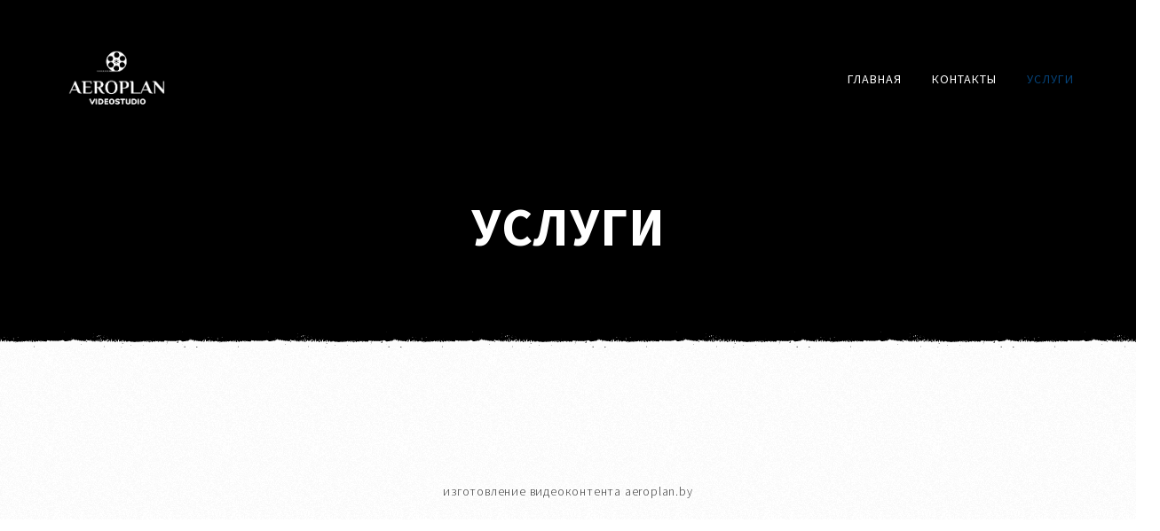

--- FILE ---
content_type: text/html; charset=UTF-8
request_url: https://aeroplan.by/gallery/
body_size: 42939
content:
<!DOCTYPE html>
<html dir="ltr" lang="ru-RU"
	prefix="og: https://ogp.me/ns#" >
<head>

	
    <meta http-equiv="X-UA-Compatible" content="IE=edge">
	<meta charset="UTF-8" />
	<meta name="viewport" content="width=device-width,initial-scale=1,maximum-scale=1,user-scalable=no">
	<meta name="format-detection" content="telephone=no">

	<meta name="theme-color" content="#ffffff">

	<link rel="profile" href="https://gmpg.org/xfn/11" />
	<link rel="pingback" href="https://aeroplan.by/xmlrpc.php" />

	<title>УСЛУГИ - Рекламные ролики, видео обзоры, съемка мероприятий</title>

		<!-- All in One SEO 4.3.9 - aioseo.com -->
		<meta name="robots" content="max-image-preview:large" />
		<link rel="canonical" href="https://aeroplan.by/gallery/" />
		<meta name="generator" content="All in One SEO (AIOSEO) 4.3.9" />
		<meta property="og:locale" content="ru_RU" />
		<meta property="og:site_name" content="Рекламные ролики, видео обзоры, съемка мероприятий - Изготовление видео контента для бизнеса. Рекламные ролики, видоеобзоры товара, видео для экспертов, онлайн-курсов, видеосъёмка мероприятий. креативы для таргета." />
		<meta property="og:type" content="article" />
		<meta property="og:title" content="УСЛУГИ - Рекламные ролики, видео обзоры, съемка мероприятий" />
		<meta property="og:url" content="https://aeroplan.by/gallery/" />
		<meta property="article:published_time" content="2016-11-27T11:44:45+00:00" />
		<meta property="article:modified_time" content="2023-06-17T18:35:48+00:00" />
		<meta name="twitter:card" content="summary_large_image" />
		<meta name="twitter:title" content="УСЛУГИ - Рекламные ролики, видео обзоры, съемка мероприятий" />
		<script type="application/ld+json" class="aioseo-schema">
			{"@context":"https:\/\/schema.org","@graph":[{"@type":"BreadcrumbList","@id":"https:\/\/aeroplan.by\/gallery\/#breadcrumblist","itemListElement":[{"@type":"ListItem","@id":"https:\/\/aeroplan.by\/#listItem","position":1,"item":{"@type":"WebPage","@id":"https:\/\/aeroplan.by\/","name":"\u0413\u043b\u0430\u0432\u043d\u0430\u044f","description":"\u0420\u0435\u043a\u043b\u0430\u043c\u043d\u044b\u0435 \u0440\u043e\u043b\u0438\u043a\u0438, \u0432\u0438\u0434\u0435\u043e \u043e\u0431\u0437\u043e\u0440\u044b, \u0441\u044a\u0435\u043c\u043a\u0430 \u043c\u0435\u0440\u043e\u043f\u0440\u0438\u044f\u0442\u0438\u0439","url":"https:\/\/aeroplan.by\/"},"nextItem":"https:\/\/aeroplan.by\/gallery\/#listItem"},{"@type":"ListItem","@id":"https:\/\/aeroplan.by\/gallery\/#listItem","position":2,"item":{"@type":"WebPage","@id":"https:\/\/aeroplan.by\/gallery\/","name":"\u0423\u0421\u041b\u0423\u0413\u0418","url":"https:\/\/aeroplan.by\/gallery\/"},"previousItem":"https:\/\/aeroplan.by\/#listItem"}]},{"@type":"Organization","@id":"https:\/\/aeroplan.by\/#organization","name":"\u0420\u0435\u043a\u043b\u0430\u043c\u043d\u044b\u0435 \u0440\u043e\u043b\u0438\u043a\u0438, \u0432\u0438\u0434\u0435\u043e \u043e\u0431\u0437\u043e\u0440\u044b, \u0441\u044a\u0435\u043c\u043a\u0430 \u043c\u0435\u0440\u043e\u043f\u0440\u0438\u044f\u0442\u0438\u0439","url":"https:\/\/aeroplan.by\/","logo":{"@type":"ImageObject","url":"https:\/\/aeroplan.by\/wp-content\/uploads\/2023\/06\/aeroplan_1_black.png","@id":"https:\/\/aeroplan.by\/#organizationLogo","width":1134,"height":689},"image":{"@id":"https:\/\/aeroplan.by\/#organizationLogo"}},{"@type":"WebPage","@id":"https:\/\/aeroplan.by\/gallery\/#webpage","url":"https:\/\/aeroplan.by\/gallery\/","name":"\u0423\u0421\u041b\u0423\u0413\u0418 - \u0420\u0435\u043a\u043b\u0430\u043c\u043d\u044b\u0435 \u0440\u043e\u043b\u0438\u043a\u0438, \u0432\u0438\u0434\u0435\u043e \u043e\u0431\u0437\u043e\u0440\u044b, \u0441\u044a\u0435\u043c\u043a\u0430 \u043c\u0435\u0440\u043e\u043f\u0440\u0438\u044f\u0442\u0438\u0439","inLanguage":"ru-RU","isPartOf":{"@id":"https:\/\/aeroplan.by\/#website"},"breadcrumb":{"@id":"https:\/\/aeroplan.by\/gallery\/#breadcrumblist"},"datePublished":"2016-11-27T11:44:45+00:00","dateModified":"2023-06-17T18:35:48+00:00"},{"@type":"WebSite","@id":"https:\/\/aeroplan.by\/#website","url":"https:\/\/aeroplan.by\/","name":"\u0420\u0435\u043a\u043b\u0430\u043c\u043d\u044b\u0435 \u0440\u043e\u043b\u0438\u043a\u0438, \u0432\u0438\u0434\u0435\u043e \u043e\u0431\u0437\u043e\u0440\u044b, \u0441\u044a\u0435\u043c\u043a\u0430 \u043c\u0435\u0440\u043e\u043f\u0440\u0438\u044f\u0442\u0438\u0439","description":"\u0418\u0437\u0433\u043e\u0442\u043e\u0432\u043b\u0435\u043d\u0438\u0435 \u0432\u0438\u0434\u0435\u043e \u043a\u043e\u043d\u0442\u0435\u043d\u0442\u0430 \u0434\u043b\u044f \u0431\u0438\u0437\u043d\u0435\u0441\u0430. \u0420\u0435\u043a\u043b\u0430\u043c\u043d\u044b\u0435 \u0440\u043e\u043b\u0438\u043a\u0438, \u0432\u0438\u0434\u043e\u0435\u043e\u0431\u0437\u043e\u0440\u044b \u0442\u043e\u0432\u0430\u0440\u0430, \u0432\u0438\u0434\u0435\u043e \u0434\u043b\u044f \u044d\u043a\u0441\u043f\u0435\u0440\u0442\u043e\u0432, \u043e\u043d\u043b\u0430\u0439\u043d-\u043a\u0443\u0440\u0441\u043e\u0432, \u0432\u0438\u0434\u0435\u043e\u0441\u044a\u0451\u043c\u043a\u0430 \u043c\u0435\u0440\u043e\u043f\u0440\u0438\u044f\u0442\u0438\u0439. \u043a\u0440\u0435\u0430\u0442\u0438\u0432\u044b \u0434\u043b\u044f \u0442\u0430\u0440\u0433\u0435\u0442\u0430.","inLanguage":"ru-RU","publisher":{"@id":"https:\/\/aeroplan.by\/#organization"}}]}
		</script>
		<!-- All in One SEO -->

<link rel='dns-prefetch' href='//fonts.googleapis.com' />
<link rel="alternate" type="application/rss+xml" title="Рекламные ролики, видео обзоры, съемка мероприятий &raquo; Лента" href="https://aeroplan.by/feed/" />
<link rel="alternate" type="application/rss+xml" title="Рекламные ролики, видео обзоры, съемка мероприятий &raquo; Лента комментариев" href="https://aeroplan.by/comments/feed/" />
		<!-- This site uses the Google Analytics by MonsterInsights plugin v8.16 - Using Analytics tracking - https://www.monsterinsights.com/ -->
		<!-- Примечание: MonsterInsights в настоящее время не настроен на этом сайте. Владелец сайта должен пройти аутентификацию в Google Analytics на панели настроек MonsterInsights. -->
					<!-- No UA code set -->
				<!-- / Google Analytics by MonsterInsights -->
		<script type="text/javascript">
window._wpemojiSettings = {"baseUrl":"https:\/\/s.w.org\/images\/core\/emoji\/14.0.0\/72x72\/","ext":".png","svgUrl":"https:\/\/s.w.org\/images\/core\/emoji\/14.0.0\/svg\/","svgExt":".svg","source":{"concatemoji":"https:\/\/aeroplan.by\/wp-includes\/js\/wp-emoji-release.min.js?ver=6.2.8"}};
/*! This file is auto-generated */
!function(e,a,t){var n,r,o,i=a.createElement("canvas"),p=i.getContext&&i.getContext("2d");function s(e,t){p.clearRect(0,0,i.width,i.height),p.fillText(e,0,0);e=i.toDataURL();return p.clearRect(0,0,i.width,i.height),p.fillText(t,0,0),e===i.toDataURL()}function c(e){var t=a.createElement("script");t.src=e,t.defer=t.type="text/javascript",a.getElementsByTagName("head")[0].appendChild(t)}for(o=Array("flag","emoji"),t.supports={everything:!0,everythingExceptFlag:!0},r=0;r<o.length;r++)t.supports[o[r]]=function(e){if(p&&p.fillText)switch(p.textBaseline="top",p.font="600 32px Arial",e){case"flag":return s("\ud83c\udff3\ufe0f\u200d\u26a7\ufe0f","\ud83c\udff3\ufe0f\u200b\u26a7\ufe0f")?!1:!s("\ud83c\uddfa\ud83c\uddf3","\ud83c\uddfa\u200b\ud83c\uddf3")&&!s("\ud83c\udff4\udb40\udc67\udb40\udc62\udb40\udc65\udb40\udc6e\udb40\udc67\udb40\udc7f","\ud83c\udff4\u200b\udb40\udc67\u200b\udb40\udc62\u200b\udb40\udc65\u200b\udb40\udc6e\u200b\udb40\udc67\u200b\udb40\udc7f");case"emoji":return!s("\ud83e\udef1\ud83c\udffb\u200d\ud83e\udef2\ud83c\udfff","\ud83e\udef1\ud83c\udffb\u200b\ud83e\udef2\ud83c\udfff")}return!1}(o[r]),t.supports.everything=t.supports.everything&&t.supports[o[r]],"flag"!==o[r]&&(t.supports.everythingExceptFlag=t.supports.everythingExceptFlag&&t.supports[o[r]]);t.supports.everythingExceptFlag=t.supports.everythingExceptFlag&&!t.supports.flag,t.DOMReady=!1,t.readyCallback=function(){t.DOMReady=!0},t.supports.everything||(n=function(){t.readyCallback()},a.addEventListener?(a.addEventListener("DOMContentLoaded",n,!1),e.addEventListener("load",n,!1)):(e.attachEvent("onload",n),a.attachEvent("onreadystatechange",function(){"complete"===a.readyState&&t.readyCallback()})),(e=t.source||{}).concatemoji?c(e.concatemoji):e.wpemoji&&e.twemoji&&(c(e.twemoji),c(e.wpemoji)))}(window,document,window._wpemojiSettings);
</script>
<style type="text/css">
img.wp-smiley,
img.emoji {
	display: inline !important;
	border: none !important;
	box-shadow: none !important;
	height: 1em !important;
	width: 1em !important;
	margin: 0 0.07em !important;
	vertical-align: -0.1em !important;
	background: none !important;
	padding: 0 !important;
}
</style>
	<link rel='stylesheet' id='wp-block-library-css' href='https://aeroplan.by/wp-includes/css/dist/block-library/style.min.css?ver=6.2.8' type='text/css' media='all' />
<link rel='stylesheet' id='classic-theme-styles-css' href='https://aeroplan.by/wp-includes/css/classic-themes.min.css?ver=6.2.8' type='text/css' media='all' />
<style id='global-styles-inline-css' type='text/css'>
body{--wp--preset--color--black: #000000;--wp--preset--color--cyan-bluish-gray: #abb8c3;--wp--preset--color--white: #ffffff;--wp--preset--color--pale-pink: #f78da7;--wp--preset--color--vivid-red: #cf2e2e;--wp--preset--color--luminous-vivid-orange: #ff6900;--wp--preset--color--luminous-vivid-amber: #fcb900;--wp--preset--color--light-green-cyan: #7bdcb5;--wp--preset--color--vivid-green-cyan: #00d084;--wp--preset--color--pale-cyan-blue: #8ed1fc;--wp--preset--color--vivid-cyan-blue: #0693e3;--wp--preset--color--vivid-purple: #9b51e0;--wp--preset--gradient--vivid-cyan-blue-to-vivid-purple: linear-gradient(135deg,rgba(6,147,227,1) 0%,rgb(155,81,224) 100%);--wp--preset--gradient--light-green-cyan-to-vivid-green-cyan: linear-gradient(135deg,rgb(122,220,180) 0%,rgb(0,208,130) 100%);--wp--preset--gradient--luminous-vivid-amber-to-luminous-vivid-orange: linear-gradient(135deg,rgba(252,185,0,1) 0%,rgba(255,105,0,1) 100%);--wp--preset--gradient--luminous-vivid-orange-to-vivid-red: linear-gradient(135deg,rgba(255,105,0,1) 0%,rgb(207,46,46) 100%);--wp--preset--gradient--very-light-gray-to-cyan-bluish-gray: linear-gradient(135deg,rgb(238,238,238) 0%,rgb(169,184,195) 100%);--wp--preset--gradient--cool-to-warm-spectrum: linear-gradient(135deg,rgb(74,234,220) 0%,rgb(151,120,209) 20%,rgb(207,42,186) 40%,rgb(238,44,130) 60%,rgb(251,105,98) 80%,rgb(254,248,76) 100%);--wp--preset--gradient--blush-light-purple: linear-gradient(135deg,rgb(255,206,236) 0%,rgb(152,150,240) 100%);--wp--preset--gradient--blush-bordeaux: linear-gradient(135deg,rgb(254,205,165) 0%,rgb(254,45,45) 50%,rgb(107,0,62) 100%);--wp--preset--gradient--luminous-dusk: linear-gradient(135deg,rgb(255,203,112) 0%,rgb(199,81,192) 50%,rgb(65,88,208) 100%);--wp--preset--gradient--pale-ocean: linear-gradient(135deg,rgb(255,245,203) 0%,rgb(182,227,212) 50%,rgb(51,167,181) 100%);--wp--preset--gradient--electric-grass: linear-gradient(135deg,rgb(202,248,128) 0%,rgb(113,206,126) 100%);--wp--preset--gradient--midnight: linear-gradient(135deg,rgb(2,3,129) 0%,rgb(40,116,252) 100%);--wp--preset--duotone--dark-grayscale: url('#wp-duotone-dark-grayscale');--wp--preset--duotone--grayscale: url('#wp-duotone-grayscale');--wp--preset--duotone--purple-yellow: url('#wp-duotone-purple-yellow');--wp--preset--duotone--blue-red: url('#wp-duotone-blue-red');--wp--preset--duotone--midnight: url('#wp-duotone-midnight');--wp--preset--duotone--magenta-yellow: url('#wp-duotone-magenta-yellow');--wp--preset--duotone--purple-green: url('#wp-duotone-purple-green');--wp--preset--duotone--blue-orange: url('#wp-duotone-blue-orange');--wp--preset--font-size--small: 13px;--wp--preset--font-size--medium: 20px;--wp--preset--font-size--large: 36px;--wp--preset--font-size--x-large: 42px;--wp--preset--spacing--20: 0.44rem;--wp--preset--spacing--30: 0.67rem;--wp--preset--spacing--40: 1rem;--wp--preset--spacing--50: 1.5rem;--wp--preset--spacing--60: 2.25rem;--wp--preset--spacing--70: 3.38rem;--wp--preset--spacing--80: 5.06rem;--wp--preset--shadow--natural: 6px 6px 9px rgba(0, 0, 0, 0.2);--wp--preset--shadow--deep: 12px 12px 50px rgba(0, 0, 0, 0.4);--wp--preset--shadow--sharp: 6px 6px 0px rgba(0, 0, 0, 0.2);--wp--preset--shadow--outlined: 6px 6px 0px -3px rgba(255, 255, 255, 1), 6px 6px rgba(0, 0, 0, 1);--wp--preset--shadow--crisp: 6px 6px 0px rgba(0, 0, 0, 1);}:where(.is-layout-flex){gap: 0.5em;}body .is-layout-flow > .alignleft{float: left;margin-inline-start: 0;margin-inline-end: 2em;}body .is-layout-flow > .alignright{float: right;margin-inline-start: 2em;margin-inline-end: 0;}body .is-layout-flow > .aligncenter{margin-left: auto !important;margin-right: auto !important;}body .is-layout-constrained > .alignleft{float: left;margin-inline-start: 0;margin-inline-end: 2em;}body .is-layout-constrained > .alignright{float: right;margin-inline-start: 2em;margin-inline-end: 0;}body .is-layout-constrained > .aligncenter{margin-left: auto !important;margin-right: auto !important;}body .is-layout-constrained > :where(:not(.alignleft):not(.alignright):not(.alignfull)){max-width: var(--wp--style--global--content-size);margin-left: auto !important;margin-right: auto !important;}body .is-layout-constrained > .alignwide{max-width: var(--wp--style--global--wide-size);}body .is-layout-flex{display: flex;}body .is-layout-flex{flex-wrap: wrap;align-items: center;}body .is-layout-flex > *{margin: 0;}:where(.wp-block-columns.is-layout-flex){gap: 2em;}.has-black-color{color: var(--wp--preset--color--black) !important;}.has-cyan-bluish-gray-color{color: var(--wp--preset--color--cyan-bluish-gray) !important;}.has-white-color{color: var(--wp--preset--color--white) !important;}.has-pale-pink-color{color: var(--wp--preset--color--pale-pink) !important;}.has-vivid-red-color{color: var(--wp--preset--color--vivid-red) !important;}.has-luminous-vivid-orange-color{color: var(--wp--preset--color--luminous-vivid-orange) !important;}.has-luminous-vivid-amber-color{color: var(--wp--preset--color--luminous-vivid-amber) !important;}.has-light-green-cyan-color{color: var(--wp--preset--color--light-green-cyan) !important;}.has-vivid-green-cyan-color{color: var(--wp--preset--color--vivid-green-cyan) !important;}.has-pale-cyan-blue-color{color: var(--wp--preset--color--pale-cyan-blue) !important;}.has-vivid-cyan-blue-color{color: var(--wp--preset--color--vivid-cyan-blue) !important;}.has-vivid-purple-color{color: var(--wp--preset--color--vivid-purple) !important;}.has-black-background-color{background-color: var(--wp--preset--color--black) !important;}.has-cyan-bluish-gray-background-color{background-color: var(--wp--preset--color--cyan-bluish-gray) !important;}.has-white-background-color{background-color: var(--wp--preset--color--white) !important;}.has-pale-pink-background-color{background-color: var(--wp--preset--color--pale-pink) !important;}.has-vivid-red-background-color{background-color: var(--wp--preset--color--vivid-red) !important;}.has-luminous-vivid-orange-background-color{background-color: var(--wp--preset--color--luminous-vivid-orange) !important;}.has-luminous-vivid-amber-background-color{background-color: var(--wp--preset--color--luminous-vivid-amber) !important;}.has-light-green-cyan-background-color{background-color: var(--wp--preset--color--light-green-cyan) !important;}.has-vivid-green-cyan-background-color{background-color: var(--wp--preset--color--vivid-green-cyan) !important;}.has-pale-cyan-blue-background-color{background-color: var(--wp--preset--color--pale-cyan-blue) !important;}.has-vivid-cyan-blue-background-color{background-color: var(--wp--preset--color--vivid-cyan-blue) !important;}.has-vivid-purple-background-color{background-color: var(--wp--preset--color--vivid-purple) !important;}.has-black-border-color{border-color: var(--wp--preset--color--black) !important;}.has-cyan-bluish-gray-border-color{border-color: var(--wp--preset--color--cyan-bluish-gray) !important;}.has-white-border-color{border-color: var(--wp--preset--color--white) !important;}.has-pale-pink-border-color{border-color: var(--wp--preset--color--pale-pink) !important;}.has-vivid-red-border-color{border-color: var(--wp--preset--color--vivid-red) !important;}.has-luminous-vivid-orange-border-color{border-color: var(--wp--preset--color--luminous-vivid-orange) !important;}.has-luminous-vivid-amber-border-color{border-color: var(--wp--preset--color--luminous-vivid-amber) !important;}.has-light-green-cyan-border-color{border-color: var(--wp--preset--color--light-green-cyan) !important;}.has-vivid-green-cyan-border-color{border-color: var(--wp--preset--color--vivid-green-cyan) !important;}.has-pale-cyan-blue-border-color{border-color: var(--wp--preset--color--pale-cyan-blue) !important;}.has-vivid-cyan-blue-border-color{border-color: var(--wp--preset--color--vivid-cyan-blue) !important;}.has-vivid-purple-border-color{border-color: var(--wp--preset--color--vivid-purple) !important;}.has-vivid-cyan-blue-to-vivid-purple-gradient-background{background: var(--wp--preset--gradient--vivid-cyan-blue-to-vivid-purple) !important;}.has-light-green-cyan-to-vivid-green-cyan-gradient-background{background: var(--wp--preset--gradient--light-green-cyan-to-vivid-green-cyan) !important;}.has-luminous-vivid-amber-to-luminous-vivid-orange-gradient-background{background: var(--wp--preset--gradient--luminous-vivid-amber-to-luminous-vivid-orange) !important;}.has-luminous-vivid-orange-to-vivid-red-gradient-background{background: var(--wp--preset--gradient--luminous-vivid-orange-to-vivid-red) !important;}.has-very-light-gray-to-cyan-bluish-gray-gradient-background{background: var(--wp--preset--gradient--very-light-gray-to-cyan-bluish-gray) !important;}.has-cool-to-warm-spectrum-gradient-background{background: var(--wp--preset--gradient--cool-to-warm-spectrum) !important;}.has-blush-light-purple-gradient-background{background: var(--wp--preset--gradient--blush-light-purple) !important;}.has-blush-bordeaux-gradient-background{background: var(--wp--preset--gradient--blush-bordeaux) !important;}.has-luminous-dusk-gradient-background{background: var(--wp--preset--gradient--luminous-dusk) !important;}.has-pale-ocean-gradient-background{background: var(--wp--preset--gradient--pale-ocean) !important;}.has-electric-grass-gradient-background{background: var(--wp--preset--gradient--electric-grass) !important;}.has-midnight-gradient-background{background: var(--wp--preset--gradient--midnight) !important;}.has-small-font-size{font-size: var(--wp--preset--font-size--small) !important;}.has-medium-font-size{font-size: var(--wp--preset--font-size--medium) !important;}.has-large-font-size{font-size: var(--wp--preset--font-size--large) !important;}.has-x-large-font-size{font-size: var(--wp--preset--font-size--x-large) !important;}
.wp-block-navigation a:where(:not(.wp-element-button)){color: inherit;}
:where(.wp-block-columns.is-layout-flex){gap: 2em;}
.wp-block-pullquote{font-size: 1.5em;line-height: 1.6;}
</style>
<link rel='stylesheet' id='contact-form-7-css' href='https://aeroplan.by/wp-content/plugins/contact-form-7/includes/css/styles.css?ver=5.7.7' type='text/css' media='all' />
<link rel='stylesheet' id='font-awesome-css' href='https://aeroplan.by/wp-content/themes/alexzane/assets/css/font-awesome.min.css?ver=4.7.0' type='text/css' media='all' />
<link rel='stylesheet' id='alexzane_plugins-css' href='https://aeroplan.by/wp-content/themes/alexzane/assets/css/plugins.min.css?ver=1.0.0' type='text/css' media='all' />
<link rel='stylesheet' id='alexzane_custom_css-css' href='https://aeroplan.by/wp-content/themes/alexzane/assets/css/style.css?ver=1.0.0' type='text/css' media='all' />
<link rel='stylesheet' id='kirki_google_fonts-css' href='https://fonts.googleapis.com/css?family=Source+Sans+Pro%3Aregular%2C200italic%2C300italic%2Cregular%2Citalic%2C600italic%2C700italic%2C900italic%2C200italic%2C300italic%2Cregular%2Citalic%2C600italic%2C700italic%2C900italic%2C200italic%2C300italic%2Cregular%2Citalic%2C600italic%2C700italic%2C900italic%2C200italic%2C300italic%2Cregular%2Citalic%2C600italic%2C700italic%2C900italic%2C300%2C200italic%2C300italic%2Cregular%2Citalic%2C600italic%2C700italic%2C900italic%2C700%2C200italic%2C300italic%2Cregular%2Citalic%2C600italic%2C700italic%2C900italic%2C200italic%2C300italic%2Cregular%2Citalic%2C600italic%2C700italic%2C900italic%2C200italic%2C300italic%2Cregular%2Citalic%2C600italic%2C700italic%2C900italic%2C200italic%2C300italic%2Cregular%2Citalic%2C600italic%2C700italic%2C900italic%2C200italic%2C300italic%2Cregular%2Citalic%2C600italic%2C700italic%2C900italic%2C200italic%2C300italic%2Cregular%2Citalic%2C600italic%2C700italic%2C900italic%2C200italic%2C300italic%2Cregular%2Citalic%2C600italic%2C700italic%2C900italic%2C200italic%2C300italic%2Cregular%2Citalic%2C600italic%2C700italic%2C900italic%2C200italic%2C300italic%2Cregular%2Citalic%2C600italic%2C700italic%2C900italic&#038;subset&#038;ver=3.0.16' type='text/css' media='all' />
<link rel='stylesheet' id='kirki-styles-alexzane_customize-css' href='https://aeroplan.by/wp-content/themes/alexzane/framework/kirki/assets/css/kirki-styles.css?ver=3.0.16' type='text/css' media='all' />
<style id='kirki-styles-alexzane_customize-inline-css' type='text/css'>

                .vl-btn--primary:not(.vl-btn--effect), 
                .vl-btn--secondary:not(.vl-btn--effect):hover, 
                .vl-btn--primary.vl-btn--effect::after, 
                .vl-btn--secondary.vl-btn--effect::before, 
                .vl-post--content::after, 
                .vl-page--navigation-default span.current, 
                .vl-search-wrap .vl-search-button, 
                #wp-calendar td#today, 
                #fp-nav li a:not(.active) span, 
                .vl-page-pilling--section-content .vl-category::after, 
                .vl-custom-title::after{background-color:#1e73be;}
                .vl-btn, 
                .vl-btn--primary:not(.vl-btn--effect):hover, 
                .vl-btn--secondary:not(.vl-btn--effect), 
                .vl-btn--primary.vl-btn--effect::before, 
                .vl-btn--secondary.vl-btn--effect::after, 
                .vl-btn--effect:hover::before, 
                .vl-page--navigation-default a, 
                .vl-page--navigation-default span:not(.dots), 
                #fp-nav li a.active span{border-color:#1e73be;}
                .vl-btn--primary:not(.vl-btn--effect):hover, 
                .vl-btn--secondary:not(.vl-btn--effect), 
                .vl-btn--primary.vl-btn--effect:hover, 
                .vl-btn--secondary.vl-btn--effect, 
                .vl-footer--copyright a:hover, 
                .vl-comment-content .vl-comment--meta li a, 
                #cancel-comment-reply-link, 
                em.await, 
                .vl-single-post--heading .post-date, 
                .vl-post--title a, 
                .vl-post--title a:hover, 
                .vl-post--footer-holder .vl-post--footer-read-more, 
                .vl-page--navigation-default a, 
                .vl-page--navigation-default span:not(.dots), 
                .vl-widget ul li a, 
                .vl-filters-wrap a:hover::before, 
                .vl-filters-wrap a.is-active::before, 
                .vl-video-popup .vl-video-popup--link i,
                .no-menu a:hover{color:#1e73be;}.vl-site--content{background-image:url("https://aeroplan.by/wp-content/themes/alexzane/assets/img/texture-light.png");}::selection{color:#ffffff;background:#1e73be;}::-moz-selection{color:#ffffff;background:#1e73be;}.vl-main-navigation > ul > li, .vl-main-navigation--mobile-trigger{line-height:80px;height:80px;}.vl-main-navigation > ul > li > a{font-family:"Source Sans Pro", Helvetica, Arial, sans-serif;font-size:14px;font-weight:400;font-style:normal;letter-spacing:1px;text-transform:uppercase;color:#ffffff;}.vl-main-navigation > ul > li:hover > a, .vl-main-navigation > ul > li.current-menu-item > a, .vl-main-navigation > ul > li.current-menu-parent > a, .vl-main-navigation > ul > li.current-menu-item:hover > a{color:#05437a;}.vl-main-navigation .sub-menu > li > a{font-family:"Source Sans Pro", Helvetica, Arial, sans-serif;font-size:12px;font-weight:400;font-style:normal;letter-spacing:1px;text-transform:uppercase;color:#666666;background-color:#ffffff;}.vl-main-navigation ul li a:hover{color:#ef4138;}.vl-main-navigation .sub-menu > li:hover > a{background-color:#fcfcfc;}.vl-main-navigation--mobile-trigger .vl-burger span{background-color:#ffffff;}.menu-is-open .vl-main-navigation--mobile-trigger .vl-burger span{background-color:#ffffff;}.vl-mobile-menu{background-color:#88110b;}.vl-mobile-navigation > ul > li > a{font-family:"Source Sans Pro", Helvetica, Arial, sans-serif;font-size:24px;font-weight:400;font-style:normal;letter-spacing:1px;line-height:1.5em;text-transform:uppercase;color:#ffffff;}.vl-mobile-navigation ul li:hover > a{color:#ffffff;}.vl-mobile-navigation .sub-menu > li > a{font-family:"Source Sans Pro", Helvetica, Arial, sans-serif;font-size:18px;font-weight:400;font-style:normal;letter-spacing:1px;text-transform:uppercase;color:#ffffff;}.vl-mobile-navigation .sub-menu > li:hover > a{color:rgba(255,255,255, 1);}body{font-family:"Source Sans Pro", Helvetica, Arial, sans-serif;font-size:14px;font-weight:300;font-style:normal;letter-spacing:0.8px;line-height:1.7411em;color:#353535;}h1, .h1{font-family:"Source Sans Pro", Helvetica, Arial, sans-serif;font-size:48px;font-weight:700;font-style:normal;letter-spacing:1px;line-height:2em;text-transform:uppercase;color:#666666;}h2, .h2{font-family:"Source Sans Pro", Helvetica, Arial, sans-serif;font-size:36px;font-weight:700;font-style:normal;letter-spacing:1px;line-height:1.7411em;text-transform:uppercase;color:#666666;}h3, .h3{font-family:"Source Sans Pro", Helvetica, Arial, sans-serif;font-size:24px;font-weight:700;font-style:normal;letter-spacing:1px;line-height:1.5157em;text-transform:uppercase;color:#666666;}h4, .h4{font-family:"Source Sans Pro", Helvetica, Arial, sans-serif;font-size:21px;font-weight:700;font-style:normal;letter-spacing:1px;line-height:1.3195em;text-transform:uppercase;color:#666666;}h5, .h5{font-family:"Source Sans Pro", Helvetica, Arial, sans-serif;font-size:18px;font-weight:700;font-style:normal;letter-spacing:1px;line-height:1.1487em;text-transform:uppercase;color:#666666;}h6, .h6{font-family:"Source Sans Pro", Helvetica, Arial, sans-serif;font-size:14px;font-weight:400;font-style:normal;letter-spacing:1px;line-height:1em;text-transform:uppercase;color:#666666;}blockquote{font-family:"Source Sans Pro", Helvetica, Arial, sans-serif;font-size:18px;font-weight:300;font-style:italic;letter-spacing:0px;line-height:1.7411em;color:#313131;border-left-color:#eeeeee;}.vl-btn{font-family:"Source Sans Pro", Helvetica, Arial, sans-serif;font-size:14px;font-weight:400;font-style:normal;line-height:1em;text-align:center;text-transform:uppercase;}input:not([type='submit']), textarea, select{font-family:"Source Sans Pro", Helvetica, Arial, sans-serif;font-size:14px;font-weight:400;font-style:normal;line-height:1.7411em;color:#313131;}
</style>
<link rel='stylesheet' id='js_composer_front-css' href='https://aeroplan.by/wp-content/plugins/js_composer/assets/css/js_composer.min.css?ver=6.10.0' type='text/css' media='all' />
<script type='text/javascript' src='https://aeroplan.by/wp-content/plugins/wp-yandex-metrika/assets/YmEc.min.js?ver=1.1.9' id='wp-yandex-metrika_YmEc-js'></script>
<script type='text/javascript' src='https://aeroplan.by/wp-includes/js/jquery/jquery.min.js?ver=3.6.4' id='jquery-core-js'></script>
<script type='text/javascript' src='https://aeroplan.by/wp-includes/js/jquery/jquery-migrate.min.js?ver=3.4.0' id='jquery-migrate-js'></script>
<script type='text/javascript' src='https://aeroplan.by/wp-content/plugins/wp-yandex-metrika/assets/frontend.min.js?ver=1.1.9' id='wp-yandex-metrika_frontend-js'></script>
<script type='text/javascript' id='wp-yandex-metrika_frontend-js-after'>
(function(){window.wpym.counters = JSON.parse('[{"number":"94852367","webvisor":"1"}]');window.wpym.targets = JSON.parse('[]');})();
</script>
<script type='text/javascript' id='simple-likes-public-js-js-extra'>
/* <![CDATA[ */
var simpleLikes = {"ajaxurl":"https:\/\/aeroplan.by\/wp-admin\/admin-ajax.php","like":"Like","unlike":"Unlike"};
/* ]]> */
</script>
<script type='text/javascript' src='https://aeroplan.by/wp-content/themes/alexzane/framework/includes/helper/post-like/js/post-like.min.js?ver=0.5' id='simple-likes-public-js-js'></script>
<link rel="https://api.w.org/" href="https://aeroplan.by/wp-json/" /><link rel="alternate" type="application/json" href="https://aeroplan.by/wp-json/wp/v2/pages/153" /><link rel="EditURI" type="application/rsd+xml" title="RSD" href="https://aeroplan.by/xmlrpc.php?rsd" />
<link rel="wlwmanifest" type="application/wlwmanifest+xml" href="https://aeroplan.by/wp-includes/wlwmanifest.xml" />
<meta name="generator" content="WordPress 6.2.8" />
<link rel='shortlink' href='https://aeroplan.by/?p=153' />
<link rel="alternate" type="application/json+oembed" href="https://aeroplan.by/wp-json/oembed/1.0/embed?url=https%3A%2F%2Faeroplan.by%2Fgallery%2F" />
<link rel="alternate" type="text/xml+oembed" href="https://aeroplan.by/wp-json/oembed/1.0/embed?url=https%3A%2F%2Faeroplan.by%2Fgallery%2F&#038;format=xml" />
<meta name="verification" content="f612c7d25f5690ad41496fcfdbf8d1" /><style type="text/css">.recentcomments a{display:inline !important;padding:0 !important;margin:0 !important;}</style><meta name="generator" content="Powered by WPBakery Page Builder - drag and drop page builder for WordPress."/>
<meta name="generator" content="Powered by Slider Revolution 6.6.12 - responsive, Mobile-Friendly Slider Plugin for WordPress with comfortable drag and drop interface." />
        <!-- Yandex.Metrica counter -->
        <script type="text/javascript">
            (function (m, e, t, r, i, k, a) {
                m[i] = m[i] || function () {
                    (m[i].a = m[i].a || []).push(arguments)
                };
                m[i].l = 1 * new Date();
                k = e.createElement(t), a = e.getElementsByTagName(t)[0], k.async = 1, k.src = r, a.parentNode.insertBefore(k, a)
            })
            (window, document, "script", "https://mc.yandex.ru/metrika/tag.js", "ym");

            window.wpym.ec = new YmEc({dataLayerName: "DataLayer"});

            ym("94852367", "init", {
                clickmap: true,
                trackLinks: true,
                accurateTrackBounce: true,
                webvisor: true,
                ecommerce: "DataLayer",
                params: {
                    __ym: {
                        "ymCmsPlugin": {
                            "cms": "wordpress",
                            "cmsVersion":"6.2",
                            "pluginVersion": "1.1.9",
                            "ymCmsRip": "1307164697"
                        }
                    }
                }
            });
        </script>
        <!-- /Yandex.Metrica counter -->
        <link rel="icon" href="https://aeroplan.by/wp-content/uploads/2023/06/cropped-А-красн-пнг-32x32.png" sizes="32x32" />
<link rel="icon" href="https://aeroplan.by/wp-content/uploads/2023/06/cropped-А-красн-пнг-192x192.png" sizes="192x192" />
<link rel="apple-touch-icon" href="https://aeroplan.by/wp-content/uploads/2023/06/cropped-А-красн-пнг-180x180.png" />
<meta name="msapplication-TileImage" content="https://aeroplan.by/wp-content/uploads/2023/06/cropped-А-красн-пнг-270x270.png" />
<script>function setREVStartSize(e){
			//window.requestAnimationFrame(function() {
				window.RSIW = window.RSIW===undefined ? window.innerWidth : window.RSIW;
				window.RSIH = window.RSIH===undefined ? window.innerHeight : window.RSIH;
				try {
					var pw = document.getElementById(e.c).parentNode.offsetWidth,
						newh;
					pw = pw===0 || isNaN(pw) || (e.l=="fullwidth" || e.layout=="fullwidth") ? window.RSIW : pw;
					e.tabw = e.tabw===undefined ? 0 : parseInt(e.tabw);
					e.thumbw = e.thumbw===undefined ? 0 : parseInt(e.thumbw);
					e.tabh = e.tabh===undefined ? 0 : parseInt(e.tabh);
					e.thumbh = e.thumbh===undefined ? 0 : parseInt(e.thumbh);
					e.tabhide = e.tabhide===undefined ? 0 : parseInt(e.tabhide);
					e.thumbhide = e.thumbhide===undefined ? 0 : parseInt(e.thumbhide);
					e.mh = e.mh===undefined || e.mh=="" || e.mh==="auto" ? 0 : parseInt(e.mh,0);
					if(e.layout==="fullscreen" || e.l==="fullscreen")
						newh = Math.max(e.mh,window.RSIH);
					else{
						e.gw = Array.isArray(e.gw) ? e.gw : [e.gw];
						for (var i in e.rl) if (e.gw[i]===undefined || e.gw[i]===0) e.gw[i] = e.gw[i-1];
						e.gh = e.el===undefined || e.el==="" || (Array.isArray(e.el) && e.el.length==0)? e.gh : e.el;
						e.gh = Array.isArray(e.gh) ? e.gh : [e.gh];
						for (var i in e.rl) if (e.gh[i]===undefined || e.gh[i]===0) e.gh[i] = e.gh[i-1];
											
						var nl = new Array(e.rl.length),
							ix = 0,
							sl;
						e.tabw = e.tabhide>=pw ? 0 : e.tabw;
						e.thumbw = e.thumbhide>=pw ? 0 : e.thumbw;
						e.tabh = e.tabhide>=pw ? 0 : e.tabh;
						e.thumbh = e.thumbhide>=pw ? 0 : e.thumbh;
						for (var i in e.rl) nl[i] = e.rl[i]<window.RSIW ? 0 : e.rl[i];
						sl = nl[0];
						for (var i in nl) if (sl>nl[i] && nl[i]>0) { sl = nl[i]; ix=i;}
						var m = pw>(e.gw[ix]+e.tabw+e.thumbw) ? 1 : (pw-(e.tabw+e.thumbw)) / (e.gw[ix]);
						newh =  (e.gh[ix] * m) + (e.tabh + e.thumbh);
					}
					var el = document.getElementById(e.c);
					if (el!==null && el) el.style.height = newh+"px";
					el = document.getElementById(e.c+"_wrapper");
					if (el!==null && el) {
						el.style.height = newh+"px";
						el.style.display = "block";
					}
				} catch(e){
					console.log("Failure at Presize of Slider:" + e)
				}
			//});
		  };</script>
<noscript><style> .wpb_animate_when_almost_visible { opacity: 1; }</style></noscript>

</head>

<body data-rsssl=1 class="page-template-default page page-id-153 wpb-js-composer js-comp-ver-6.10.0 vc_responsive">



<div class="no-site-transition">



<div class="vl-site--content">




<header class="vl-header vl-header--absolute vl-header--fw vl-header--light" style="padding-top:49px;">
	<div class="vl-header--inner">
		<div class="container">

			


<a href="https://aeroplan.by/" class="vl-header--logo" style="height: 80px; line-height: 80px;">
	<img src="https://aeroplan.by/wp-content/uploads/2023/06/aeroplan_1_white_1.png" alt="Рекламные ролики, видео обзоры, съемка мероприятий">
</a>
			<div class="vl-main-navigation--mobile-trigger">
				<a href="#" class="vl-burger">
					<span></span>
					<span></span>
					<span></span>
					<span></span>
					<span></span>
					<span></span>
				</a>
			</div>


			<nav class="vl-main-navigation">

				<ul id="menu-primary-menu" class="menu"><li id="menu-item-413" class="menu-item menu-item-type-post_type menu-item-object-page menu-item-home menu-item-413"><a href="https://aeroplan.by/">Главная</a></li>
<li id="menu-item-399" class="menu-item menu-item-type-post_type menu-item-object-page menu-item-399"><a href="https://aeroplan.by/contact/">Контакты</a></li>
<li id="menu-item-619" class="menu-item menu-item-type-post_type menu-item-object-page current-menu-item page_item page-item-153 current_page_item menu-item-has-children menu-item-619"><a href="https://aeroplan.by/gallery/" aria-current="page">УСЛУГИ</a>
<ul class="sub-menu">
	<li id="menu-item-622" class="menu-item menu-item-type-post_type menu-item-object-page menu-item-622"><a href="https://aeroplan.by/reklamnie-roliki/">Рекламные ролики</a></li>
	<li id="menu-item-620" class="menu-item menu-item-type-post_type menu-item-object-page menu-item-620"><a href="https://aeroplan.by/videoobzor/">видеообзоры</a></li>
	<li id="menu-item-675" class="menu-item menu-item-type-post_type menu-item-object-page menu-item-675"><a href="https://aeroplan.by/online-courses/">ОНЛАЙН-КУРСЫ</a></li>
	<li id="menu-item-668" class="menu-item menu-item-type-post_type menu-item-object-page menu-item-668"><a href="https://aeroplan.by/creatives/">КРЕАТИВЫ</a></li>
	<li id="menu-item-669" class="menu-item menu-item-type-post_type menu-item-object-page menu-item-669"><a href="https://aeroplan.by/events/">МЕРОПРИЯТИЯ</a></li>
	<li id="menu-item-670" class="menu-item menu-item-type-post_type menu-item-object-page menu-item-670"><a href="https://aeroplan.by/editing/">МОНТАЖ  ВИДЕО</a></li>
</ul>
</li>
</ul>

			</nav>

			<div class="clearfix"></div>
		</div>
	</div>
</header>


<div class="vl-mobile-menu">

	<div class="vl-mobile-menu--header" style="padding-top:49px;">
		<div class="container">
			<div class="vl-main-navigation--mobile-trigger">
				<a href="#" class="vl-burger">
					<span></span>
					<span></span>
					<span></span>
					<span></span>
					<span></span>
					<span></span>
				</a>
			</div>
		</div>
	</div>




	<nav class="vl-mobile-navigation">
		<ul id="menu-primary-menu-1" class="menu"><li class="menu-item menu-item-type-post_type menu-item-object-page menu-item-home menu-item-413"><a href="https://aeroplan.by/">Главная</a></li>
<li class="menu-item menu-item-type-post_type menu-item-object-page menu-item-399"><a href="https://aeroplan.by/contact/">Контакты</a></li>
<li class="menu-item menu-item-type-post_type menu-item-object-page current-menu-item page_item page-item-153 current_page_item menu-item-has-children menu-item-619"><a href="https://aeroplan.by/gallery/" aria-current="page">УСЛУГИ</a>
<ul class="sub-menu">
	<li class="menu-item menu-item-type-post_type menu-item-object-page menu-item-622"><a href="https://aeroplan.by/reklamnie-roliki/">Рекламные ролики</a></li>
	<li class="menu-item menu-item-type-post_type menu-item-object-page menu-item-620"><a href="https://aeroplan.by/videoobzor/">видеообзоры</a></li>
	<li class="menu-item menu-item-type-post_type menu-item-object-page menu-item-675"><a href="https://aeroplan.by/online-courses/">ОНЛАЙН-КУРСЫ</a></li>
	<li class="menu-item menu-item-type-post_type menu-item-object-page menu-item-668"><a href="https://aeroplan.by/creatives/">КРЕАТИВЫ</a></li>
	<li class="menu-item menu-item-type-post_type menu-item-object-page menu-item-669"><a href="https://aeroplan.by/events/">МЕРОПРИЯТИЯ</a></li>
	<li class="menu-item menu-item-type-post_type menu-item-object-page menu-item-670"><a href="https://aeroplan.by/editing/">МОНТАЖ  ВИДЕО</a></li>
</ul>
</li>
</ul>	</nav>
</div>




<div class="vl-hero-header vl-parallax vl-parallax--hero-effect" style="background-image: url(''); ">

	<div class="vl-hero-header--border"></div>
	<div class="vl-header--overlay"></div>

	<div class="vl-hero-header--inner">
		<div class="container">

			<div class="vl-text-center">

				<h1 class="hero-title">УСЛУГИ</h1>
			</div>

		</div>

	</div>

</div>




					
<div class="vl-site--main vl-site--padding">
	<div class="container">

		
<article id="post-153" class="vl-page-standard post-153 page type-page status-publish hentry">

	<div class="vl-entry-content">
		
	
		
		
	</div>
	
	<div class="vl-entry-footer">
			
			
	</div>


</article>

	</div>
</div>





	
	
<footer class="vl-footer">

	<div class="container">

		



<div class="vl-text-center">
	
	<p class="vl-footer--copyright">

		 изготовление видеоконтента aeroplan.by
	</p>

</div>

	</div>

</footer>
    </div>
    <!-- End .vl-site--content -->


           <a class="vl-back-to-top vl-btn--primary vl-btn--effect vl-no-select is-hidden" href="#">
           <i class="fa fa-angle-up"></i>
       </a>
    






</div>
<!-- End .animsition -->
    

            <noscript>
                <div>
                    <img src="https://mc.yandex.ru/watch/94852367" style="position:absolute; left:-9999px;" alt=""/>
                </div>
            </noscript>
            
		<script>
			window.RS_MODULES = window.RS_MODULES || {};
			window.RS_MODULES.modules = window.RS_MODULES.modules || {};
			window.RS_MODULES.waiting = window.RS_MODULES.waiting || [];
			window.RS_MODULES.defered = true;
			window.RS_MODULES.moduleWaiting = window.RS_MODULES.moduleWaiting || {};
			window.RS_MODULES.type = 'compiled';
		</script>
		<link rel='stylesheet' id='rs-plugin-settings-css' href='https://aeroplan.by/wp-content/plugins/rev_slider/public/assets/css/rs6.css?ver=6.6.12' type='text/css' media='all' />
<style id='rs-plugin-settings-inline-css' type='text/css'>
#rs-demo-id {}
</style>
<script type='text/javascript' src='https://aeroplan.by/wp-content/plugins/wp-yandex-metrika/assets/contactFormSeven.min.js?ver=1.1.9' id='wp-yandex-metrika_contact-form-7-js'></script>
<script type='text/javascript' src='https://aeroplan.by/wp-content/plugins/contact-form-7/includes/swv/js/index.js?ver=5.7.7' id='swv-js'></script>
<script type='text/javascript' id='contact-form-7-js-extra'>
/* <![CDATA[ */
var wpcf7 = {"api":{"root":"https:\/\/aeroplan.by\/wp-json\/","namespace":"contact-form-7\/v1"}};
/* ]]> */
</script>
<script type='text/javascript' src='https://aeroplan.by/wp-content/plugins/contact-form-7/includes/js/index.js?ver=5.7.7' id='contact-form-7-js'></script>
<script type='text/javascript' src='https://aeroplan.by/wp-content/plugins/rev_slider/public/assets/js/rbtools.min.js?ver=6.6.12' defer async id='tp-tools-js'></script>
<script type='text/javascript' src='https://aeroplan.by/wp-content/plugins/rev_slider/public/assets/js/rs6.min.js?ver=6.6.12' defer async id='revmin-js'></script>
<script type='text/javascript' src='https://aeroplan.by/wp-content/themes/alexzane/assets/scripts/plugins.min.js?ver=1.0.0' id='alexzane_plugins-js'></script>
<script type='text/javascript' src='https://aeroplan.by/wp-content/themes/alexzane/assets/scripts/script.js?ver=1.0.0' id='alexzane_custom_script-js'></script>
<script type='text/javascript' src='https://aeroplan.by/wp-content/plugins/js_composer/assets/js/dist/js_composer_front.min.js?ver=6.10.0' id='wpb_composer_front_js-js'></script>

</body>
</html>







--- FILE ---
content_type: text/css
request_url: https://aeroplan.by/wp-content/themes/alexzane/assets/css/style.css?ver=1.0.0
body_size: 67253
content:
/*------------------------------------------------------------------
[Master Stylesheet]

Project:	Alex Zane - WordPress Theme
Version:	1.0
Last change:	11/28/2016



01. General Style
01.1 Typography
01.2 Table
01.3 Input / Textarea
02. Header
02.1 General
02.2 Logo
02.3 Desktop Menu
02.4 Menu Burger
02.5 Mobile Menu
03. Footer
03.1 General
04. Blog
04.1 General
04.2 Navigation
04.3 Post Password
04.4 Post Like Button
04.5 Post Meta
04.6 Singlepost Heading
04.7 Post Thumbnail
04.8 Singlepost
04.9 Post Title
04.10 Post Date
04.11 Read More Link
04.12 Post Content
04.13 Post Footer
04.14 Post Hover
04.15 Post Timeline
05. Sidebar
05.1 General
05.2 Widget
05.3 Widget Tags
05.4 Widget Calendar
05.5 Widget Search
05.6 Widget Social
05.7 Widget Posts
05.8 Widget About
06. Comments
06.1 General
06.2 Comment
07. Gallery
07.1 General
07.2 Filter
07.3 Gallery Grid
08. Pilling
08.1 General
08.2 Borders
08.3 Content
08.4 Content Animation
08.5 Pilling Dots
08.6 Pilling Position
09. Shortcodes
09.1 Hero Header
09.2 Buttons
09.3 Dropcap
09.4 Caption Image
09.5 Team Member
09.6 Patner Logo
09.7 Counter Up
09.8 Alert Message
09.9 Services
09.10 Progress Bars
09.11 Pricing Table
09.12 Google Map
09.13 Video Popup
09.14 Title Custom
10. Additional
10.1 Helper Class
10.2 Site Content
10.3 Visual Composer
10.4 Contact Form WPCF7
10.5 Back to Top
10.6 Preloader
10.7 Error 404
10.8 Empty Page
11. Wordpress Class


-------------------------------------------------------------------*/
/*
01. General Style
*/
/*
01.1 Typography
*/
body {
  background-color: #fff;
  min-width: 320px;
  -webkit-font-smoothing: antialiased;
  -moz-osx-font-smoothing: grayscale;
}
img {
  max-width: 100%;
  height: auto;
}
p {
  margin: 0 0 30px 0;
}
a {
  color: inherit;
  text-decoration: none;
  -webkit-transition: all 300ms ease-in-out;
  -moz-transition: all 300ms ease-in-out;
  -ms-transition: all 300ms ease-in-out;
  -o-transition: all 300ms ease-in-out;
  transition: all 300ms ease-in-out;
}
a:hover {
  color: #000;
}
a:hover,
a:focus,
a:active {
  text-decoration: none;
  outline: none;
}
h1,
.h1,
h2,
.h2,
h3,
.h3,
h4,
.h4,
h5,
.h5,
h6,
.h6 {
  padding: 0;
  margin-top: 0;
  margin-bottom: 8px;
}
@media (max-width: 768px) {
  h1,
  .h1 {
    font-size: 38px !important;
    line-height: 1.6 !important;
  }
}
b,
strong {
  font-weight: 600;
}
ul {
  list-style: disc outside none;
}
ol {
  list-style: decimal outside none;
}
ul,
ol {
  list-style-position: inside;
  margin: 0 0 30px;
  padding: 0;
}
ul.vl-list-none,
ol.vl-list-none {
  list-style-type: none;
}
ul ul,
ol ul,
ul ol,
ol ol {
  padding-left: 20px;
}
@media (max-width: 768px) {
  ul ul,
  ol ol {
    padding-left: 10px;
  }
}
address {
  font-size: 120%;
  margin-bottom: 30px;
}
code {
  border: 1px solid #e7e7e7;
}
big {
  font-size: 130%;
}
blockquote {
  padding: 6px 0 6px 20px;
  margin: 30px 0;
  border-left-style: solid;
  border-left-width: 3px;
}
cite {
  font-size: 14px;
  display: block;
  font-weight: 600;
  text-transform: uppercase;
  font-style: normal;
  margin-top: 20px;
}
pre {
  position: relative;
  overflow: auto;
  clear: both;
  max-width: 100%;
  margin: 30px 0;
  font-family: monospace;
  white-space: pre-wrap;
  color: #000;
  background-color: #f2f2f2;
  padding: 20px 40px 20px 20px;
  -webkit-box-shadow: 0 15px 18px 0 rgba(0,0,0,0.15);
  box-shadow: 0 15px 18px 0 rgba(0,0,0,0.15);
}
pre::after {
  content: '\f121';
  position: absolute;
  top: 0;
  right: 0;
  width: 20px;
  height: 100%;
  padding: 2px 0 0 0;
  background-color: #666;
  font-family: 'FontAwesome';
  text-align: center;
  color: #fff;
  font-size: 10px;
}
dl {
  margin-bottom: 30px;
}
dt {
  font-weight: 600;
}
dd {
  margin-top: 0px;
}
hr {
  border-color: #eee;
}
/*
01.2 Table
*/
table {
  width: 100%;
  max-width: 100%;
  margin: 0 0 30px 0;
  -webkit-box-shadow: 0 15px 18px 0 rgba(0,0,0,0.15);
  box-shadow: 0 15px 18px 0 rgba(0,0,0,0.15);
}
thead th {
  background-color: #666;
  text-transform: uppercase;
  font-weight: 600;
  color: #fff;
}
th,
td {
  padding: 10px 15px;
}
tr:nth-child(odd) {
  background-color: #f2f2f2;
}
tr:nth-child(even) {
  background-color: #fff;
}
/*
01.3 Input / Textarea
*/
label {
  display: block;
  font-size: 14px;
  font-weight: 600;
  text-transform: uppercase;
  letter-spacing: 1px;
  line-height: 1;
  margin-bottom: 8px;
}
label span {
  color: #ef4138;
  font-size: 80%;
  vertical-align: top;
}
input::-webkit-input-placeholder,
textarea::-webkit-input-placeholder {
  font-size: 14px;
  color: #666;
}
input:-moz-placeholder,
textarea:-moz-placeholder {
  font-size: 14px;
  color: #666;
}
input::-moz-placeholder,
textarea::-moz-placeholder {
  font-size: 14px;
  color: #666;
}
input:-ms-input-placeholder,
textarea:-ms-input-placeholder {
  font-size: 14px;
  color: #666;
}
input:not([type='submit']),
textarea,
select {
  display: block;
  background-color: transparent;
  border: 1px solid #cacaca;
  -webkit-border-radius: 0;
  border-radius: 0;
  width: 100%;
  outline: none;
  padding: 8px 14px;
  margin-bottom: 30px;
  -webkit-box-shadow: none;
  box-shadow: none;
  -webkit-transition: border-color 300ms ease-in-out;
  -moz-transition: border-color 300ms ease-in-out;
  -ms-transition: border-color 300ms ease-in-out;
  -o-transition: border-color 300ms ease-in-out;
  transition: border-color 300ms ease-in-out;
}
input:focus,
textarea:focus,
select:focus {
  outline: none;
  border-color: #9b9b9b;
}
textarea {
  max-width: 100%;
}
.vl-form-group {
  position: relative;
}
.vl-form-group .vl-form-group--icon {
  position: absolute;
  left: 0;
  top: 0;
  height: 100%;
  width: 40px;
  text-align: center;
  vertical-align: top;
  font-size: 14px;
  padding: 8px 0;
  color: #9b9b9b;
}
.vl-form-group input:not([type='submit']),
.vl-form-group textarea {
  padding-left: 38px;
}
/*
02. Header
*/
/*
02.1 General
*/
.vl-header {
  position: relative;
  width: 100%;
}
.vl-header--absolute,
.vl-header--fixed {
  top: 0;
  left: 0;
  z-index: 100;
}
.vl-header--absolute {
  position: absolute;
}
.vl-header--fixed {
  position: fixed;
}
.vl-header--fw .vl-header--inner {
  padding: 0 55px;
}
.vl-header--fw .vl-header--inner .container {
  width: 100%;
}
@media (max-width: 767px) {
  .vl-header {
    padding-top: 20px;
  }
  .vl-header--fw .vl-header--inner {
    padding: 0 15px;
  }
}
/*
02.2 Logo
*/
.vl-header--logo {
  float: left;
  display: block;
  position: relative;
  overflow: hidden;
  -webkit-user-select: none;
  -moz-user-select: none;
  -ms-user-select: none;
  user-select: none;
  -webkit-transition: 0s;
  -moz-transition: 0s;
  -ms-transition: 0s;
  -o-transition: 0s;
  transition: 0s;
}
.vl-header--logo img {
  display: block;
  height: 100%;
  width: auto;
}
/*
02.3 Desktop Menu
*/
.no-menu {
  color: #fff;
  text-shadow: 0 1px 1px rgba(0,0,0,0.5);
}
.vl-main-navigation {
  float: right;
  -webkit-user-select: none;
  -moz-user-select: none;
  -ms-user-select: none;
  user-select: none;
}
.vl-main-navigation ul {
  list-style-type: none;
  margin: 0;
  padding: 0;
}
.vl-main-navigation ul li {
  position: relative;
  display: block;
}
.vl-main-navigation ul li a {
  display: block;
}
.vl-main-navigation > ul > li {
  display: inline-block;
  margin: 0 15px;
}
.vl-main-navigation > ul > li:last-child {
  margin-right: 0;
}
.vl-main-navigation .sub-menu {
  position: absolute;
  top: 100%;
  left: 0;
  visibility: hidden;
  z-index: 1;
  opacity: 0;
  font-size: 12px;
  line-height: 1.7;
  min-width: 150px;
  -webkit-transition: all 300ms ease-in;
  -moz-transition: all 300ms ease-in;
  -ms-transition: all 300ms ease-in;
  -o-transition: all 300ms ease-in;
  transition: all 300ms ease-in;
}
.vl-main-navigation .sub-menu > li {
  display: block;
}
.vl-main-navigation .sub-menu > li > a {
  padding: 7px 15px;
}
.vl-main-navigation .sub-menu .sub-menu {
  top: 0;
  left: 100%;
}
.vl-main-navigation li.menu-item-has-children:hover > .sub-menu {
  -webkit-animation: vl_submenu_animation 150ms forwards;
  -moz-animation: vl_submenu_animation 150ms forwards;
  -ms-animation: vl_submenu_animation 150ms forwards;
  -o-animation: vl_submenu_animation 150ms forwards;
  animation: vl_submenu_animation 150ms forwards;
}
.vl-main-navigation ul li a {
  text-transform: uppercase;
}
.vl-main-navigation > ul > li > a {
  text-shadow: 0 1px 1px rgba(0,0,0,0.5);
}
.vl-main-navigation > ul > li:hover > a {
  text-shadow: 0 1px 1px rgba(0,0,0,0.2);
}
.vl-header--light .vl-main-navigation > ul > li > a {
  color: #fff;
}
/*
02.4 Menu Burger
*/
.vl-main-navigation--mobile-trigger {
  float: right;
  display: none;
  position: relative;
}
.vl-main-navigation--mobile-trigger .vl-burger {
  display: inline-block;
  vertical-align: middle;
  position: relative;
  width: 34px;
  height: 24px;
  cursor: pointer;
  -webkit-transform: rotate(0deg);
  -moz-transform: rotate(0deg);
  -ms-transform: rotate(0deg);
  -o-transform: rotate(0deg);
  transform: rotate(0deg);
  -webkit-user-select: none;
  -moz-user-select: none;
  -ms-user-select: none;
  user-select: none;
  -webkit-transition: all 300ms ease-in-out;
  -moz-transition: all 300ms ease-in-out;
  -ms-transition: all 300ms ease-in-out;
  -o-transition: all 300ms ease-in-out;
  transition: all 300ms ease-in-out;
}
.vl-main-navigation--mobile-trigger .vl-burger span {
  display: block;
  position: absolute;
  height: 3px;
  width: 50%;
  opacity: 1;
  -webkit-transform: rotate(0deg);
  -moz-transform: rotate(0deg);
  -ms-transform: rotate(0deg);
  -o-transform: rotate(0deg);
  transform: rotate(0deg);
  -webkit-box-shadow: 0 1px 1px rgba(0,0,0,0.5);
  box-shadow: 0 1px 1px rgba(0,0,0,0.5);
  -webkit-transition: all 300ms ease-in-out;
  -moz-transition: all 300ms ease-in-out;
  -ms-transition: all 300ms ease-in-out;
  -o-transition: all 300ms ease-in-out;
  transition: all 300ms ease-in-out;
}
.vl-main-navigation--mobile-trigger .vl-burger span:nth-child(even) {
  left: 50%;
}
.vl-main-navigation--mobile-trigger .vl-burger span:nth-child(odd) {
  left: 0px;
}
.vl-main-navigation--mobile-trigger .vl-burger span:nth-child(1),
.vl-main-navigation--mobile-trigger .vl-burger span:nth-child(2) {
  top: 0px;
}
.vl-main-navigation--mobile-trigger .vl-burger span:nth-child(3),
.vl-main-navigation--mobile-trigger .vl-burger span:nth-child(4) {
  top: 11px;
}
.vl-main-navigation--mobile-trigger .vl-burger span:nth-child(5),
.vl-main-navigation--mobile-trigger .vl-burger span:nth-child(6) {
  top: 22px;
}
.menu-is-open .vl-main-navigation--mobile-trigger .vl-burger span:nth-child(1),
.menu-is-open .vl-main-navigation--mobile-trigger .vl-burger span:nth-child(6) {
  -webkit-transform: rotate(45deg);
  -moz-transform: rotate(45deg);
  -ms-transform: rotate(45deg);
  -o-transform: rotate(45deg);
  transform: rotate(45deg);
}
.menu-is-open .vl-main-navigation--mobile-trigger .vl-burger span:nth-child(2),
.menu-is-open .vl-main-navigation--mobile-trigger .vl-burger span:nth-child(5) {
  -webkit-transform: rotate(-45deg);
  -moz-transform: rotate(-45deg);
  -ms-transform: rotate(-45deg);
  -o-transform: rotate(-45deg);
  transform: rotate(-45deg);
}
.menu-is-open .vl-main-navigation--mobile-trigger .vl-burger span:nth-child(1) {
  left: 0px;
  top: 6px;
}
.menu-is-open .vl-main-navigation--mobile-trigger .vl-burger span:nth-child(2) {
  left: calc(50% - 5px);
  top: 6px;
}
.menu-is-open .vl-main-navigation--mobile-trigger .vl-burger span:nth-child(3) {
  left: -50%;
  opacity: 0;
}
.menu-is-open .vl-main-navigation--mobile-trigger .vl-burger span:nth-child(4) {
  left: 100%;
  opacity: 0;
}
.menu-is-open .vl-main-navigation--mobile-trigger .vl-burger span:nth-child(5) {
  left: 0px;
  top: 18px;
}
.menu-is-open .vl-main-navigation--mobile-trigger .vl-burger span:nth-child(6) {
  left: calc(50% - 5px);
  top: 18px;
}
@media (max-width: 767px) {
  .vl-main-navigation {
    display: none;
  }
  .vl-main-navigation--mobile-trigger {
    display: block;
  }
}
/*
02.5 Mobile Menu
*/
@media (min-width: 768px) {
  .vl-mobile-menu {
    display: none !important;
  }
}
.vl-mobile-menu {
  position: fixed;
  top: 0;
  left: 0;
  width: 100%;
  height: 100vh;
  z-index: 101;
  opacity: 0;
  visibility: hidden;
  -webkit-transition: all 300ms ease-in-out;
  -moz-transition: all 300ms ease-in-out;
  -ms-transition: all 300ms ease-in-out;
  -o-transition: all 300ms ease-in-out;
  transition: all 300ms ease-in-out;
}
.vl-mobile-menu--header {
  position: fixed;
  top: 0;
  left: 0;
  width: 100%;
  z-index: 102;
  padding: 0 15px;
}
.vl-mobile-menu--header .container {
  width: 100%;
}
@media (max-width: 767px) {
  .menu-is-open .vl-mobile-menu {
    visibility: visible;
    opacity: 1;
  }
}
.vl-mobile-navigation {
  position: absolute;
  top: 50%;
  right: 0;
  width: 320px;
  text-align: right;
  max-height: calc(100% - 300px);
  overflow-y: auto;
  overflow-x: hidden;
  pointer-events: auto;
  margin-right: 15px;
  padding-right: 15px;
  -webkit-user-select: none;
  -moz-user-select: none;
  -ms-user-select: none;
  user-select: none;
  -webkit-transform: translateY(-50%);
  -moz-transform: translateY(-50%);
  -ms-transform: translateY(-50%);
  -o-transform: translateY(-50%);
  transform: translateY(-50%);
}
.vl-mobile-navigation ul {
  list-style-type: none;
  margin: 0;
  padding: 0;
}
.vl-mobile-navigation ul li {
  display: block;
  position: relative;
}
.vl-mobile-navigation ul li a {
  display: block;
}
.vl-mobile-navigation .sub-menu {
  display: none;
}
.vl-mobile-navigation .sub-menu > li > a {
  padding: 3px 0;
}
@-moz-keyframes vl_submenu_animation {
  0% {
    visibility: hidden;
    opacity: 0;
    -webkit-transform: translate3d(0, 10px, 0);
    -moz-transform: translate3d(0, 10px, 0);
    -ms-transform: translate3d(0, 10px, 0);
    -o-transform: translate3d(0, 10px, 0);
    transform: translate3d(0, 10px, 0);
  }
  100% {
    visibility: visible;
    opacity: 1;
    -webkit-transform: translate3d(0, 0, 0);
    -moz-transform: translate3d(0, 0, 0);
    -ms-transform: translate3d(0, 0, 0);
    -o-transform: translate3d(0, 0, 0);
    transform: translate3d(0, 0, 0);
  }
}
@-webkit-keyframes vl_submenu_animation {
  0% {
    visibility: hidden;
    opacity: 0;
    -webkit-transform: translate3d(0, 10px, 0);
    -moz-transform: translate3d(0, 10px, 0);
    -ms-transform: translate3d(0, 10px, 0);
    -o-transform: translate3d(0, 10px, 0);
    transform: translate3d(0, 10px, 0);
  }
  100% {
    visibility: visible;
    opacity: 1;
    -webkit-transform: translate3d(0, 0, 0);
    -moz-transform: translate3d(0, 0, 0);
    -ms-transform: translate3d(0, 0, 0);
    -o-transform: translate3d(0, 0, 0);
    transform: translate3d(0, 0, 0);
  }
}
@-o-keyframes vl_submenu_animation {
  0% {
    visibility: hidden;
    opacity: 0;
    -webkit-transform: translate3d(0, 10px, 0);
    -moz-transform: translate3d(0, 10px, 0);
    -ms-transform: translate3d(0, 10px, 0);
    -o-transform: translate3d(0, 10px, 0);
    transform: translate3d(0, 10px, 0);
  }
  100% {
    visibility: visible;
    opacity: 1;
    -webkit-transform: translate3d(0, 0, 0);
    -moz-transform: translate3d(0, 0, 0);
    -ms-transform: translate3d(0, 0, 0);
    -o-transform: translate3d(0, 0, 0);
    transform: translate3d(0, 0, 0);
  }
}
@keyframes vl_submenu_animation {
  0% {
    visibility: hidden;
    opacity: 0;
    -webkit-transform: translate3d(0, 10px, 0);
    -moz-transform: translate3d(0, 10px, 0);
    -ms-transform: translate3d(0, 10px, 0);
    -o-transform: translate3d(0, 10px, 0);
    transform: translate3d(0, 10px, 0);
  }
  100% {
    visibility: visible;
    opacity: 1;
    -webkit-transform: translate3d(0, 0, 0);
    -moz-transform: translate3d(0, 0, 0);
    -ms-transform: translate3d(0, 0, 0);
    -o-transform: translate3d(0, 0, 0);
    transform: translate3d(0, 0, 0);
  }
}
/*
03. Footer
*/
/*
03.1 General
*/
.vl-footer {
  position: relative;
  padding: 30px 0 20px;
}
.vl-footer--fixed {
  position: fixed;
  bottom: 0;
  left: 0;
  width: 100%;
  z-index: 95;
}
.vl-footer--copyright {
  margin: 0;
}
.vl-footer--white .vl-footer--copyright {
  color: rgba(255,255,255,0.8);
}
.vl-footer--dark .vl-footer--copyright {
  color: #666;
}
/*
04. Blog
*/
/*
04.1 General
*/
.vl-postlist-classic,
.vl-postlist-classic-sidebar,
.vl-postlist-classic-line,
.vl-postlist-timeline {
  padding-bottom: 60px;
}
.vl-post-classic + .vl-post-classic,
.vl-post-classic-line + .vl-post-classic-line,
.vl-post-timeline + .vl-post-timeline {
  margin-top: 50px;
}
.vl-post-classic .vl-post--content {
  padding-bottom: 30px;
}
.vl-post-classic-line .vl-post--content {
  padding: 60px 0;
}
.vl-post-timeline .vl-post--content {
  padding: 40px 0;
}
/*
04.2 Navigation
*/
.vl-single-post--navigation,
.vl-page--navigation,
.vl-page--navigation-default {
  position: relative;
  padding-top: 40px;
}
.vl-page--navigation-default a,
.vl-page--navigation-default span {
  display: inline-block;
  height: 40px;
  width: 40px;
  line-height: 36px;
  -webkit-border-radius: 50%;
  border-radius: 50%;
  text-align: center;
  font-weight: 400;
}
.vl-page--navigation-default a,
.vl-page--navigation-default span:not(.dots) {
  border-style: solid;
  border-width: 2px;
}
.vl-page--navigation-default span.current {
  color: #fff !important;
}
/*
04.3 Post Password
*/
@media (min-width: 768px) {
  .post-password-forms {
    max-width: 40%;
  }
}
/*
04.4 Post Like Button
*/
.sl-button:hover,
.sl-button.liked {
  color: #ef4138;
}
.vl-single-post--footer {
  padding-top: 30px;
}
.vl-single-post--footer .sl-button i {
  font-size: 34px;
  line-height: 34px;
}
.vl-single-post--footer .sl-button span {
  display: none;
}
/*
04.5 Post Meta
*/
.post-meta--info {
  padding: 20px 0;
  font-weight: 400;
}
.post-meta--info-title {
  margin-bottom: 20px;
  font-size: 22px;
  line-height: 34px;
}
.post-meta--info-tags a,
.post-meta--info-cats a {
  margin-right: 10px;
  color: #858585;
}
.post-meta--info-tags a:hover,
.post-meta--info-cats a:hover {
  color: #000;
}
.post-meta--info-tags a:last-child,
.post-meta--info-cats a:last-child {
  margin-right: 0;
}
.post-meta--info-tags a i,
.post-meta--info-cats a i {
  padding-right: 3px;
}
.post-meta--info-tags a::before,
.post-meta--info-cats a::before {
  content: '\f02b';
  font-family: 'FontAwesome';
  padding-right: 3px;
}
.post-meta--info-share a {
  height: 40px;
  width: 40px;
  line-height: 40px;
  font-size: 18px;
}
/*
04.6 Singlepost Heading
*/
.vl-single-post--heading {
  margin-bottom: 40px;
  position: relative;
  font-weight: 400;
  font-size: 14px;
}
.vl-single-post--heading ul {
  list-style-type: none;
  margin: 0;
  padding: 0;
}
.vl-single-post--heading ul li {
  display: inline-block;
  margin-right: 10px;
}
.vl-single-post--heading ul li:last-child {
  margin-right: 0px;
}
.vl-single-post--heading ul li i {
  padding-right: 2px;
}
/*
04.7 Post Thumbnail
*/
.vl-post--thumbnail {
  text-align: center;
  -webkit-transition: all 300ms ease-in-out;
  -moz-transition: all 300ms ease-in-out;
  -ms-transition: all 300ms ease-in-out;
  -o-transition: all 300ms ease-in-out;
  transition: all 300ms ease-in-out;
  -webkit-box-shadow: 0 15px 30px 0 rgba(0,0,0,0.3);
  box-shadow: 0 15px 30px 0 rgba(0,0,0,0.3);
}
.vl-post-classic .vl-post--thumbnail {
  margin-bottom: 40px;
}
.vl-single-post--thumbnail {
  margin-bottom: 40px;
  text-align: center;
  -webkit-box-shadow: 0 15px 30px 0 rgba(0,0,0,0.3);
  box-shadow: 0 15px 30px 0 rgba(0,0,0,0.3);
}
/*
04.8 Singlepost
*/
.vl-single-post {
  padding-bottom: 30px;
}
/*
04.9 Post Title
*/
.vl-post--title {
  margin-bottom: 20px;
  font-size: 22px;
  line-height: 34px;
}
.vl-post--title .fa-paper-clip {
  padding-right: 6px;
  color: #000;
}
/*
04.10 Post Date
*/
.vl-post--date-holder {
  position: relative;
  margin-bottom: 20px;
  display: block;
  width: 100%;
}
.vl-post--date-holder .vl-date-number {
  font-size: 84px;
  line-height: 60px;
  margin-right: 5px;
  font-weight: 900;
  font-family: $f1;
  color: #858585;
  width: 95px;
  float: left;
}
.vl-post--date-holder .vl-date-content {
  font-size: 12px;
  line-height: 15px;
  font-weight: 400;
  float: left;
  color: #858585;
}
.vl-post--date-holder .vl-date-content i {
  font-size: 26px;
  padding-top: 5px;
  padding-bottom: 3px;
}
.vl-post--date-holder .vl-date-content i,
.vl-post--date-holder .vl-date-content span {
  display: block;
}
.vl-post--date-holder .vl-date-content span {
  padding-left: 4px;
}
/*
04.11 Read More Link
*/
.vl-post--footer-read-more {
  position: relative;
  display: inline-block;
  font-weight: 400;
  text-transform: lowercase;
  -webkit-transform: translateX(25px);
  -moz-transform: translateX(25px);
  -ms-transform: translateX(25px);
  -o-transform: translateX(25px);
  transform: translateX(25px);
  -webkit-transition: all 300ms cubic-bezier(0.75, 0, 0.125, 1);
  -moz-transition: all 300ms cubic-bezier(0.75, 0, 0.125, 1);
  -ms-transition: all 300ms cubic-bezier(0.75, 0, 0.125, 1);
  -o-transition: all 300ms cubic-bezier(0.75, 0, 0.125, 1);
  transition: all 300ms cubic-bezier(0.75, 0, 0.125, 1);
}
.vl-post--footer-read-more i {
  width: 20px;
  margin-left: 6px;
  text-align: right;
}
/*
04.12 Post Content
*/
.vl-post--content {
  position: relative;
}
.vl-post--content::after,
.vl-post--content::before {
  content: '';
  position: absolute;
  bottom: 0;
  left: 0;
  height: 1px;
  width: 100%;
}
.vl-post--content::before {
  background-color: #eee;
}
.vl-post--content::after {
  z-index: 1;
  opacity: 0;
  -webkit-transition: opacity 300ms cubic-bezier(0.75, 0, 0.125, 1);
  -moz-transition: opacity 300ms cubic-bezier(0.75, 0, 0.125, 1);
  -ms-transition: opacity 300ms cubic-bezier(0.75, 0, 0.125, 1);
  -o-transition: opacity 300ms cubic-bezier(0.75, 0, 0.125, 1);
  transition: opacity 300ms cubic-bezier(0.75, 0, 0.125, 1);
}
/*
04.13 Post Footer
*/
.vl-post--footer-holder {
  font-weight: 400;
  overflow: hidden;
}
.vl-post--footer-holder ul {
  list-style-type: none;
  margin: 0;
  padding: 0;
}
.vl-post--footer-holder ul li {
  display: inline-block;
  margin-right: 10px;
}
.vl-post--footer-holder ul li:last-child {
  margin-right: 0;
}
.vl-post--footer-holder ul li a i {
  padding-right: 3px;
}
/*
04.14 Post Hover
*/
.vl-post-classic:hover .vl-post--footer-read-more,
.vl-post-classic-line:hover .vl-post--footer-read-more,
.vl-post-timeline:hover .vl-post--footer-read-more {
  -webkit-transform: translateX(0);
  -moz-transform: translateX(0);
  -ms-transform: translateX(0);
  -o-transform: translateX(0);
  transform: translateX(0);
}
.vl-post-classic:hover .vl-post--thumbnail,
.vl-post-classic-line:hover .vl-post--thumbnail,
.vl-post-timeline:hover .vl-post--thumbnail {
  -webkit-box-shadow: 0 25px 40px 0 rgba(0,0,0,0.5);
  box-shadow: 0 25px 40px 0 rgba(0,0,0,0.5);
}
.vl-post-classic:hover .vl-post--content::after,
.vl-post-classic-line:hover .vl-post--content::after,
.vl-post-timeline:hover .vl-post--content::after {
  opacity: 1;
}
/*
04.15 Post Timeline
*/
.vl-postlist-timeline {
  margin: 15px;
}
.vl-postlist-timeline .vl-post-timeline {
  padding: 15px;
  width: 50%;
  float: left;
}
@media (max-width: 767px) {
  .vl-postlist-timeline .vl-post-timeline {
    width: 100%;
  }
  .vl-postlist-timeline .vl-post-timeline:nth-child(2) {
    margin-top: 50px !important;
  }
}
/*
05. Sidebar
*/
/*
05.1 General
*/
.vl-sidebar {
  padding-left: 20px;
}
/*
05.2 Widget
*/
.vl-widget {
  margin-bottom: 50px;
  position: relative;
}
.vl-widget:last-child {
  margin-bottom: 0;
}
.vl-widget--title {
  font-size: 18px;
  margin-bottom: 10px;
}
.vl-widget ul {
  margin: 0;
  padding: 0;
  list-style-type: none;
}
.vl-widget ul li {
  position: relative;
  font-weight: 400;
  padding: 3px 0;
  clear: both;
}
.vl-widget ul li .children {
  margin-left: 15px;
}
/*
05.3 Widget Tags
*/
.tagcloud > a {
  display: inline-block;
  font-weight: 400;
  background-color: transparent;
  padding: 6px 10px;
  margin: 0 4px 6px 0;
  border: 1px solid #eee;
  -webkit-border-radius: 2px;
  border-radius: 2px;
  font-size: 14px !important;
  line-height: 1;
}
.tagcloud > a:hover {
  border-color: #666;
}
/*
05.4 Widget Calendar
*/
#wp-calendar caption,
#wp-calendar td,
#wp-calendar th {
  text-align: center;
  padding: 4px 6px;
}
#wp-calendar td#today,
#wp-calendar td#today a:hover {
  color: #fff;
}
/*
05.5 Widget Search
*/
.vl-search-wrap {
  position: relative;
}
.vl-search-wrap input {
  padding: 0 15px;
  margin: 0;
  height: 40px;
  line-height: 40px;
  -webkit-border-radius: 100px;
  border-radius: 100px;
}
.vl-search-wrap .vl-search-button {
  position: absolute;
  top: 2px;
  right: 2px;
  bottom: 2px;
  height: 36px;
  width: 36px;
  -webkit-border-radius: 100px;
  border-radius: 100px;
  line-height: 32px;
  border: none;
  outline: none;
  cursor: pointer;
  text-align: center;
  font-size: 12px;
  color: #fff;
}
/*
05.6 Widget Social
*/
.vlthemes-widget-social a {
  height: 40px;
  width: 40px;
  line-height: 40px;
  margin-left: 0 !important;
  margin-bottom: 10px;
  margin-right: 10px;
}
.vlthemes-widget-social a:last-child {
  margin-right: 0;
}
/*
05.7 Widget Posts
*/
.vlthemes-widget-recent-posts .vlthemes-post-holder,
.vlthemes-widget-popular-posts .vlthemes-post-holder {
  margin-bottom: 15px;
  display: block;
  position: relative;
}
.vlthemes-widget-recent-posts .vlthemes-post-holder:last-child,
.vlthemes-widget-popular-posts .vlthemes-post-holder:last-child {
  margin-bottom: 0;
}
.vlthemes-widget-recent-posts .vlthemes-post-holder .vlthemes-post-image,
.vlthemes-widget-popular-posts .vlthemes-post-holder .vlthemes-post-image {
  display: block;
  height: 50px;
  width: 50px;
  float: left;
}
.vlthemes-widget-recent-posts .vlthemes-post-holder .vlthemes-post-content,
.vlthemes-widget-popular-posts .vlthemes-post-holder .vlthemes-post-content {
  padding-left: 60px;
  vertical-align: top;
}
.vlthemes-widget-recent-posts .vlthemes-post-holder .vlthemes-post-date,
.vlthemes-widget-popular-posts .vlthemes-post-holder .vlthemes-post-date,
.vlthemes-widget-recent-posts .vlthemes-post-holder .vlthemes-post-response,
.vlthemes-widget-popular-posts .vlthemes-post-holder .vlthemes-post-response {
  font-size: 12px;
  line-height: 12px;
  font-style: italic;
  color: #666;
  margin: 0;
}
.vlthemes-widget-recent-posts .vlthemes-post-holder .vlthemes-post-title,
.vlthemes-widget-popular-posts .vlthemes-post-holder .vlthemes-post-title {
  margin: 0;
  font-weight: 600;
  font-size: 14px;
  line-height: 22px;
}
.vlthemes-widget-recent-posts .vlthemes-post-holder .vlthemes-post-response,
.vlthemes-widget-popular-posts .vlthemes-post-holder .vlthemes-post-response {
  display: none;
}
/*
05.8 Widget About
*/
.vlthemes-widget-about img + .vlthemes-widget-about--content {
  margin-top: 10px;
}
.vlthemes-widget-about .vlthemes-widget-about--content + .vlthemes-widget-about--signature {
  text-align: center;
  margin-top: 20px;
}
.vlthemes-widget-about .vlthemes-widget-about--content + .vlthemes-widget-about--signature img {
  display: inline-block;
  max-height: 60px;
}
/*
06. Comments
*/
/*
06.1 General
*/
.vl-comments-list,
.vl-comments-list ul {
  list-style-type: none;
  margin: 0;
  padding: 0;
}
.vl-comments-list {
  margin-top: 20px;
}
.vl-comments-list ul.children {
  margin-top: 20px;
  margin-bottom: 20px;
  margin-left: 104px;
}
@media (max-width: 767px) {
  .vl-comments-list ul.children {
    margin-left: 0;
    margin-top: 20px;
  }
}
.vl-comments-area,
.vl-comment-respond {
  margin-top: 50px;
}
.vl-comment-reply-title + .vl-comment-form {
  margin-top: 20px;
}
.logged-in-as {
  margin-bottom: 20px;
}
#cancel-comment-reply-link {
  font-size: 12px;
}
.vl-comment-form {
  margin-top: 0px;
}
.vl-comment-reply-title,
.vl-comment-title {
  margin: 0;
  font-size: 22px;
  line-height: 34px;
}
.form-submit {
  text-align: center;
}
/*
06.2 Comment
*/
.vl-comment {
  position: relative;
  padding: 20px 0;
}
.vl-comment:last-child {
  padding-bottom: 0;
}
.vl-comment:first-child {
  padding-top: 0;
}
.vl-comment-avatar {
  position: relative;
  float: left;
  margin-right: 20px;
  -webkit-border-radius: 50%;
  border-radius: 50%;
  -webkit-box-shadow: 0 15px 18px 0 rgba(0,0,0,0.15);
  box-shadow: 0 15px 18px 0 rgba(0,0,0,0.15);
}
.vl-comment-avatar img {
  height: 74px;
  width: 74px;
  -webkit-border-radius: 50%;
  border-radius: 50%;
}
.vl-comment-content {
  padding-left: 104px;
}
.vl-comment-author {
  font-size: 14px;
  line-height: 24px;
  margin-bottom: 0;
  font-weight: 400;
  text-transform: none;
  color: #666;
}
.vl-comment--meta {
  font-weight: 400;
  list-style-type: none;
  margin: 0;
  padding: 0;
  font-size: 12px;
  color: #666;
}
.vl-comment--meta li {
  display: inline-block;
  margin-right: 8px;
}
.vl-comment--meta li:last-child {
  margin-right: 0;
}
.vl-comment--meta li a {
  display: inline-block;
}
.vl-comment--meta li a i {
  padding-left: 6px;
}
.vl-comment--meta li + li::before {
  content: '/';
  margin-right: 8px;
}
.vl-comment-text {
  margin-top: 10px;
}
.vl-comment-text em.await {
  display: block;
}
/*
07. Gallery
*/
/*
07.1 General
*/
.vl-portfolio-item .vl-portfolio-item--inner {
  position: relative;
  text-align: center;
  -webkit-transition: all 300ms ease-in-out;
  -moz-transition: all 300ms ease-in-out;
  -ms-transition: all 300ms ease-in-out;
  -o-transition: all 300ms ease-in-out;
  transition: all 300ms ease-in-out;
}
.vl-portfolio-item .vl-portfolio-item--caption {
  display: none;
}
.vl-portfolio-masonry-wrapper--shadow .vl-portfolio-item .vl-portfolio-item--inner {
  -webkit-box-shadow: 0 15px 30px 0 rgba(0,0,0,0.3);
  box-shadow: 0 15px 30px 0 rgba(0,0,0,0.3);
}
.vl-portfolio-masonry-wrapper--shadow .vl-portfolio-item .vl-portfolio-item--inner:hover {
  -webkit-box-shadow: 0 25px 40px 0 rgba(0,0,0,0.5);
  box-shadow: 0 25px 40px 0 rgba(0,0,0,0.5);
}
.vl-portfolio-masonry-wrapper--animate .vl-portfolio-item .vl-portfolio-item--inner {
  visibility: hidden;
  opacity: 0;
}
.vl-portfolio-masonry-wrapper--animate .vl-portfolio-item .vl-portfolio-item--inner.animated {
  -webkit-animation: vl_fade_in_down 300ms forwards;
  -moz-animation: vl_fade_in_down 300ms forwards;
  -ms-animation: vl_fade_in_down 300ms forwards;
  -o-animation: vl_fade_in_down 300ms forwards;
  animation: vl_fade_in_down 300ms forwards;
  visibility: visible !important;
}
/*
07.2 Filter
*/
.vl-filters-wrap {
  padding-bottom: 60px;
  text-align: center;
}
.vl-filters-wrap ul {
  display: inline-block;
  list-style-type: none;
  margin: 0;
  padding: 0;
}
.vl-filters-wrap ul li {
  display: inline-block;
  margin: 0 15px;
}
.vl-filters-wrap ul li a {
  display: block;
  text-transform: uppercase;
  font-weight: 600;
  position: relative;
}
.vl-filters-wrap ul li a::before {
  content: '•';
  position: absolute;
  top: 100%;
  left: 50%;
  color: transparent;
  text-shadow: 0 0 transparent;
  font-size: 18px;
  line-height: 12px;
  -webkit-transition: text-shadow 300ms ease-in-out, color 300ms ease-in-out;
  -moz-transition: text-shadow 300ms ease-in-out, color 300ms ease-in-out;
  -ms-transition: text-shadow 300ms ease-in-out, color 300ms ease-in-out;
  -o-transition: text-shadow 300ms ease-in-out, color 300ms ease-in-out;
  transition: text-shadow 300ms ease-in-out, color 300ms ease-in-out;
  -webkit-transform: translateX(-50%);
  -moz-transform: translateX(-50%);
  -ms-transform: translateX(-50%);
  -o-transform: translateX(-50%);
  transform: translateX(-50%);
  pointer-events: none;
}
.vl-filters-wrap ul li a:hover,
.vl-filters-wrap ul li a.is-active {
  color: #000;
}
.vl-filters-wrap ul li a:hover::before,
.vl-filters-wrap ul li a.is-active::before {
  text-shadow: 10px 0 currentcolor, -10px 0 currentcolor;
}
@media (max-width: 767px) {
  .vl-filters-wrap ul {
    display: block;
  }
  .vl-filters-wrap ul li {
    display: block;
    text-align: center;
    margin: 0 0 25px;
  }
  .vl-filters-wrap ul li:last-child {
    margin-bottom: 0;
  }
}
/*
07.3 Gallery Grid
*/
.vl-portfolio-masonry-wrapper {
  display: block;
  position: relative;
  padding-bottom: 60px;
}
.vl-portfolio-masonry-wrapper .vl-portfolio-item {
  float: left;
}
.vl-portfolio-masonry-wrapper[data-col="2"] .vl-portfolio-item {
  width: 50%;
}
.vl-portfolio-masonry-wrapper[data-col="3"] .vl-portfolio-item {
  width: 33.333%;
}
.vl-portfolio-masonry-wrapper[data-col="4"] .vl-portfolio-item {
  width: 25%;
}
@media (max-width: 767px) {
  .vl-portfolio-masonry-wrapper[data-col="3"] .vl-portfolio-item,
  .vl-portfolio-masonry-wrapper[data-col="4"] .vl-portfolio-item {
    width: 50%;
  }
}
@media (max-width: 575px) {
  .vl-portfolio-masonry-wrapper[data-col="2"] .vl-portfolio-item,
  .vl-portfolio-masonry-wrapper[data-col="3"] .vl-portfolio-item,
  .vl-portfolio-masonry-wrapper[data-col="4"] .vl-portfolio-item {
    width: 100%;
  }
}
@-moz-keyframes vl_fade_in_down {
  0% {
    opacity: 0;
    -webkit-transform: translateY(60px);
    -moz-transform: translateY(60px);
    -ms-transform: translateY(60px);
    -o-transform: translateY(60px);
    transform: translateY(60px);
  }
  100% {
    opacity: 1;
    -webkit-transform: translateY(0);
    -moz-transform: translateY(0);
    -ms-transform: translateY(0);
    -o-transform: translateY(0);
    transform: translateY(0);
  }
}
@-webkit-keyframes vl_fade_in_down {
  0% {
    opacity: 0;
    -webkit-transform: translateY(60px);
    -moz-transform: translateY(60px);
    -ms-transform: translateY(60px);
    -o-transform: translateY(60px);
    transform: translateY(60px);
  }
  100% {
    opacity: 1;
    -webkit-transform: translateY(0);
    -moz-transform: translateY(0);
    -ms-transform: translateY(0);
    -o-transform: translateY(0);
    transform: translateY(0);
  }
}
@-o-keyframes vl_fade_in_down {
  0% {
    opacity: 0;
    -webkit-transform: translateY(60px);
    -moz-transform: translateY(60px);
    -ms-transform: translateY(60px);
    -o-transform: translateY(60px);
    transform: translateY(60px);
  }
  100% {
    opacity: 1;
    -webkit-transform: translateY(0);
    -moz-transform: translateY(0);
    -ms-transform: translateY(0);
    -o-transform: translateY(0);
    transform: translateY(0);
  }
}
@keyframes vl_fade_in_down {
  0% {
    opacity: 0;
    -webkit-transform: translateY(60px);
    -moz-transform: translateY(60px);
    -ms-transform: translateY(60px);
    -o-transform: translateY(60px);
    transform: translateY(60px);
  }
  100% {
    opacity: 1;
    -webkit-transform: translateY(0);
    -moz-transform: translateY(0);
    -ms-transform: translateY(0);
    -o-transform: translateY(0);
    transform: translateY(0);
  }
}
/*
08. Pilling
*/
/*
08.1 General
*/
.vl-page-pilling {
  position: relative;
  overflow: hidden;
}
.vl-page-pilling--section-background {
  position: absolute;
  top: 0;
  left: 0;
  width: 100%;
  height: 100%;
  z-index: 44;
  background-position: center center;
  background-repeat: no-repeat;
  background-size: cover;
}
.vl-page-pilling .vl-overlay {
  z-index: 44;
  background-color: #000;
  -webkit-transition: all 600ms ease-in-out;
  -moz-transition: all 600ms ease-in-out;
  -ms-transition: all 600ms ease-in-out;
  -o-transition: all 600ms ease-in-out;
  transition: all 600ms ease-in-out;
}
/*
08.2 Borders
*/
.vl-page-pilling--border div {
  position: absolute;
  z-index: 50;
  top: 0;
  width: 100%;
  height: 100%;
}
.vl-page-pilling--border .vl-borders div {
  top: 0;
  left: 0;
  pointer-events: none;
}
.vl-page-pilling--border .vl-borders div:nth-child(1),
.vl-page-pilling--border .vl-borders div:nth-child(3) {
  width: 100%;
  height: 20px;
}
.vl-page-pilling--border .vl-borders div:nth-child(1) {
  background: url("../img/border-hor.svg") 50% 65%;
}
.vl-page-pilling--border .vl-borders div:nth-child(3) {
  top: auto;
  bottom: 0;
  background: url("../img/border-hor.svg") 50% 65%;
  -webkit-transform: rotate(180deg);
  -moz-transform: rotate(180deg);
  -ms-transform: rotate(180deg);
  -o-transform: rotate(180deg);
  transform: rotate(180deg);
}
.vl-page-pilling--border .vl-borders div:nth-child(2),
.vl-page-pilling--border .vl-borders div:nth-child(4) {
  width: 20px;
  height: 100%;
}
.vl-page-pilling--border .vl-borders div:nth-child(2) {
  background: url("../img/border-vert.svg") 65% 50%;
}
.vl-page-pilling--border .vl-borders div:nth-child(4) {
  left: auto;
  right: 0;
  background: url("../img/border-vert.svg") 65% 50%;
  -webkit-transform: rotate(180deg);
  -moz-transform: rotate(180deg);
  -ms-transform: rotate(180deg);
  -o-transform: rotate(180deg);
  transform: rotate(180deg);
}
.vl-page-pilling--border .vl-corners div::before,
.vl-page-pilling--border .vl-corners div::after {
  content: '';
  background: url("../img/corner.svg") no-repeat center center;
  position: absolute;
  width: 50px;
  height: 50px;
  left: 10px;
  top: 10px;
}
.vl-page-pilling--border .vl-corners div:nth-child(1)::after {
  left: auto;
  right: 10px;
  top: 10px;
  -webkit-transform: rotate(90deg);
  -moz-transform: rotate(90deg);
  -ms-transform: rotate(90deg);
  -o-transform: rotate(90deg);
  transform: rotate(90deg);
}
.vl-page-pilling--border .vl-corners div:nth-child(2)::before {
  left: auto;
  right: 10px;
  top: auto;
  bottom: 10px;
  -webkit-transform: rotate(180deg);
  -moz-transform: rotate(180deg);
  -ms-transform: rotate(180deg);
  -o-transform: rotate(180deg);
  transform: rotate(180deg);
}
.vl-page-pilling--border .vl-corners div:nth-child(2)::after {
  top: auto;
  bottom: 10px;
  -webkit-transform: rotate(270deg);
  -moz-transform: rotate(270deg);
  -ms-transform: rotate(270deg);
  -o-transform: rotate(270deg);
  transform: rotate(270deg);
}
/*
08.3 Content
*/
.vl-page-pilling--section-content {
  position: relative;
  z-index: 55;
  opacity: 0;
  padding: 0 70px;
  -webkit-transform: translateY(100px);
  -moz-transform: translateY(100px);
  -ms-transform: translateY(100px);
  -o-transform: translateY(100px);
  transform: translateY(100px);
  -webkit-transition: all 300ms ease-in-out;
  -moz-transition: all 300ms ease-in-out;
  -ms-transition: all 300ms ease-in-out;
  -o-transition: all 300ms ease-in-out;
  transition: all 300ms ease-in-out;
}
.vl-page-pilling--section-content .vl-title {
  display: inline-block;
  font-size: 128px;
  line-height: 100px;
  color: #fff;
  margin: 0;
  padding: 0;
  letter-spacing: -4px;
  text-shadow: 0 5px 5px rgba(0,0,0,0.25);
}
.vl-page-pilling--section-content .vl-descripton {
  display: inline-block;
  max-width: 400px;
  color: rgba(255,255,255,0.95);
  margin: 30px 0;
  font-size: 15px;
}
.vl-page-pilling--section-content .vl-category {
  display: inline-block;
  max-width: 400px;
  color: #fff;
  text-transform: uppercase;
  font-weight: 600;
  text-align: right;
  margin: 0 0 30px 90px;
  padding: 3px 0 3px 80px;
  position: relative;
}
.vl-page-pilling--section-content .vl-category::after {
  content: '';
  position: absolute;
  right: 0;
  bottom: 0;
  height: 2px;
  width: 0;
  -webkit-transition: all 500ms ease-in-out 400ms;
  -moz-transition: all 500ms ease-in-out 400ms;
  -ms-transition: all 500ms ease-in-out 400ms;
  -o-transition: all 500ms ease-in-out 400ms;
  transition: all 500ms ease-in-out 400ms;
}
.vl-page-pilling--section-content .vl-image {
  display: inline-block;
  border: 2px solid #fff;
  -webkit-box-shadow: 0 15px 30px 0 rgba(0,0,0,0.3);
  box-shadow: 0 15px 30px 0 rgba(0,0,0,0.3);
}
.vl-page-pilling--section-style2 .vl-title {
  letter-spacing: -1px;
  font-size: 60px;
  line-height: 75px;
}
.vl-page-pilling--section-style2 .vl-category {
  margin-bottom: 10px;
}
@media (max-width: 992px) {
  .vl-page-pilling--section-content .vl-title {
    font-size: 100px;
    line-height: 85px;
    letter-spacing: -2px;
  }
}
@media (max-width: 767px) {
  .vl-page-pilling--section-content {
    text-align: center !important;
    padding: 0 30px !important;
  }
  .vl-page-pilling--section-content .vl-title {
    font-size: 50px;
    line-height: 40px;
    letter-spacing: -1px;
  }
  .vl-page-pilling--section-content .vl-category {
    margin: 0 0 30px 0;
    padding: 3px 40px 3px 40px;
  }
}
/*
08.4 Content Animation
*/
.is-animated .vl-page-pilling--section-content .vl-category::after {
  width: 100%;
}
.is-animated-top.is-animated .vl-page-pilling--section-content {
  -webkit-transition: all 700ms ease-in-out 0ms;
  -moz-transition: all 700ms ease-in-out 0ms;
  -ms-transition: all 700ms ease-in-out 0ms;
  -o-transition: all 700ms ease-in-out 0ms;
  transition: all 700ms ease-in-out 0ms;
}
.is-animated-top .vl-page-pilling--section-content {
  -webkit-transform: translateY(-150px);
  -moz-transform: translateY(-150px);
  -ms-transform: translateY(-150px);
  -o-transform: translateY(-150px);
  transform: translateY(-150px);
}
.is-animated .vl-page-pilling--section-content {
  opacity: 1;
  -webkit-transition: all 700ms ease-in-out 180ms;
  -moz-transition: all 700ms ease-in-out 180ms;
  -ms-transition: all 700ms ease-in-out 180ms;
  -o-transition: all 700ms ease-in-out 180ms;
  transition: all 700ms ease-in-out 180ms;
  -webkit-transform: translateY(0px);
  -moz-transform: translateY(0px);
  -ms-transform: translateY(0px);
  -o-transform: translateY(0px);
  transform: translateY(0px);
}
.is-animated .vl-overlay {
  background-color: rgba(0,0,0,0.18);
}
/*
08.5 Pilling Dots
*/
#fp-nav {
  z-index: 22;
}
#fp-nav li {
  display: block;
  width: 14px;
  height: 14px;
  margin: 7px 0;
  position: relative;
}
#fp-nav li a {
  display: block;
  position: relative;
  z-index: 1;
  width: 100%;
  height: 100%;
  cursor: pointer;
  text-decoration: none;
}
#fp-nav li a span {
  -webkit-border-radius: 50%;
  border-radius: 50%;
  position: absolute;
  z-index: 1;
  height: 4px;
  width: 4px;
  border: none;
  left: 50%;
  top: 50%;
  margin: -2px 0 0 -2px;
  -webkit-transition: all 300ms ease-in-out;
  -moz-transition: all 300ms ease-in-out;
  -ms-transition: all 300ms ease-in-out;
  -o-transition: all 300ms ease-in-out;
  transition: all 300ms ease-in-out;
}
#fp-nav li a.active span {
  height: 12px;
  width: 12px;
  border-width: 2px;
  background-color: transparent;
  border-style: solid;
  margin: -6px 0 0 -6px;
  -webkit-border-radius: 50%;
  border-radius: 50%;
}
#fp-nav li a:hover:not(.active) span {
  width: 12px;
  height: 12px;
  margin: -6px 0px 0px -6px;
}
@media (max-width: 767px) {
  #fp-nav {
    display: none;
  }
}
/*
08.6 Pilling Position
*/
.vl-page-pilling[data-nav-position="right"] .vl-page-pilling--section-content {
  padding-right: 110px;
}
.vl-page-pilling[data-nav-position="left"] .vl-page-pilling--section-content {
  padding-left: 110px;
}
.vl-page-pilling .vl-page-pilling--section-content.vl-text-center {
  padding: 0 70px;
}
@media (max-width: 767px) {
  .vl-page-pilling--section-content {
    padding: 0 50px;
  }
}
#fp-nav.left {
  left: 70px;
}
#fp-nav.right {
  right: 70px;
}
/*
09. Shortcodes
*/
/*
09.1 Hero Header
*/
.vl-hero-header {
  position: relative;
  overflow: hidden;
  background-color: #000;
}
.vl-hero-header--inner .hero-title,
.vl-hero-header--inner .hero-subtitle {
  margin: 0;
  padding: 0;
  color: #fff;
}
.vl-hero-header--inner {
  position: relative;
  padding: 220px 0 100px;
  z-index: 80;
}
.vl-hero-header--inner .hero-title {
  font-size: 60px;
  line-height: 72px;
  text-transform: uppercase;
  font-weight: 900;
}
.vl-hero-header--inner .hero-subtitle {
  font-size: 14px;
}
.vl-hero-header--inner .hero-title + .hero-subtitle {
  margin-top: 10px;
}
.vl-hero-header--border {
  position: absolute;
  bottom: 0;
  left: 0;
  width: 100%;
  height: 20px;
  margin-bottom: -2px;
  z-index: 81;
  -webkit-transform: rotate(180deg);
  -moz-transform: rotate(180deg);
  -ms-transform: rotate(180deg);
  -o-transform: rotate(180deg);
  transform: rotate(180deg);
  background: url("../img/border-hor.svg") repeat-x 100% 100%;
}
.vl-header--overlay {
  position: absolute;
  top: 0;
  left: 0;
  width: 100%;
  height: 100%;
  z-index: 79;
  background-color: rgba(0,0,0,0);
  background-image: -webkit-linear-gradient(to bottom, rgba(0,0,0,0) 0%, rgba(0,0,0,0.8) 100%);
  background-image: -moz-linear-gradient(to bottom, rgba(0,0,0,0) 0%, rgba(0,0,0,0.8) 100%);
  background-image: -ms-linear-gradient(to bottom, rgba(0,0,0,0) 0%, rgba(0,0,0,0.8) 100%);
  background-image: -o-linear-gradient(to bottom, rgba(0,0,0,0) 0%, rgba(0,0,0,0.8) 100%);
  background-image: linear-gradient(to bottom, rgba(0,0,0,0) 0%, rgba(0,0,0,0.8) 100%);
}
@media (max-width: 767px) {
  .vl-hero-header--inner .hero-title {
    font-size: 54px;
    line-height: 64px;
  }
}
@media (max-width: 575px) {
  .vl-hero-header--inner .hero-title {
    font-size: 44px;
    line-height: 56px;
  }
}
/*
09.2 Buttons
*/
.vl-btn {
  display: inline-block;
  position: relative;
  cursor: pointer;
  border: none;
  outline: 0;
  background-color: transparent;
  -webkit-border-radius: 100px;
  border-radius: 100px;
  -webkit-user-select: none;
  -moz-user-select: none;
  -ms-user-select: none;
  user-select: none;
  -webkit-transition: all 300ms cubic-bezier(0.75, 0, 0.125, 1);
  -moz-transition: all 300ms cubic-bezier(0.75, 0, 0.125, 1);
  -ms-transition: all 300ms cubic-bezier(0.75, 0, 0.125, 1);
  -o-transition: all 300ms cubic-bezier(0.75, 0, 0.125, 1);
  transition: all 300ms cubic-bezier(0.75, 0, 0.125, 1);
}
.vl-btn + .vl-btn {
  margin-left: 10px;
}
.vl-btn--icon + .vl-btn--text,
.vl-btn--text + .vl-btn--icon {
  margin-left: 7px;
}
.vl-btn--block {
  display: block;
  text-align: center;
  width: 100%;
}
.vl-posts-load-more--link i {
  display: none;
}
.vl-posts-load-more--link.is-active i {
  display: inline-block;
}
.vl-btn--disable.vl-posts-load-more--link i {
  display: none !important;
}
.vl-btn--primary:not(.vl-btn--effect) {
  border-style: solid;
  border-width: 2px;
  border-color: transparent;
  color: #fff;
}
.vl-btn--primary:not(.vl-btn--effect):hover {
  background-color: transparent;
}
.vl-btn--secondary:not(.vl-btn--effect) {
  background-color: transparent;
  border-style: solid;
  border-width: 2px;
}
.vl-btn--secondary:not(.vl-btn--effect):hover {
  color: #fff;
}
.vl-btn--effect::before,
.vl-btn--effect::after {
  content: '';
  position: absolute;
  top: 0;
  left: 0;
  width: 100%;
  height: 100%;
  z-index: 0;
  pointer-events: none;
  -webkit-border-radius: 100px;
  border-radius: 100px;
  -webkit-transition: all 300ms cubic-bezier(0.75, 0, 0.125, 1);
  -moz-transition: all 300ms cubic-bezier(0.75, 0, 0.125, 1);
  -ms-transition: all 300ms cubic-bezier(0.75, 0, 0.125, 1);
  -o-transition: all 300ms cubic-bezier(0.75, 0, 0.125, 1);
  transition: all 300ms cubic-bezier(0.75, 0, 0.125, 1);
}
.vl-btn--effect::before {
  border-style: solid;
  border-width: 2px;
  opacity: 0;
  -webkit-transform: scale3d(1.2, 1.2, 1);
  -moz-transform: scale3d(1.2, 1.2, 1);
  -ms-transform: scale3d(1.2, 1.2, 1);
  -o-transform: scale3d(1.2, 1.2, 1);
  transform: scale3d(1.2, 1.2, 1);
}
.vl-btn--effect:hover::before {
  opacity: 1;
  -webkit-transform: scale3d(1, 1, 1);
  -moz-transform: scale3d(1, 1, 1);
  -ms-transform: scale3d(1, 1, 1);
  -o-transform: scale3d(1, 1, 1);
  transform: scale3d(1, 1, 1);
}
.vl-btn--effect:hover::after {
  opacity: 0;
  -webkit-transform: scale3d(0.8, 0.8, 1);
  -moz-transform: scale3d(0.8, 0.8, 1);
  -ms-transform: scale3d(0.8, 0.8, 1);
  -o-transform: scale3d(0.8, 0.8, 1);
  transform: scale3d(0.8, 0.8, 1);
}
.vl-btn--effect * {
  position: relative;
  z-index: 2;
}
.vl-btn--primary.vl-btn--effect {
  color: #fff;
}
.vl-btn--secondary.vl-btn--effect::after {
  border-style: solid;
  border-width: 2px;
}
.vl-btn--secondary.vl-btn--effect:hover {
  color: #fff;
}
.vl-btn--xs {
  padding: 10px 26px 10px 26px;
}
.vl-btn--sm {
  padding: 13px 32px 13px 32px;
}
.vl-btn--md {
  padding: 17px 44px 17px 44px;
}
.vl-btn--lg {
  padding: 22px 58px 22px 58px;
}
/*
09.3 Dropcap
*/
.vl-dropcap {
  position: relative;
  float: left;
  font-weight: 600;
}
/*
09.4 Caption Image
*/
.vl-image-with-caption {
  position: relative;
  display: block;
}
.vl-image-with-caption .vl-caption {
  font-style: italic;
}
.vl-image-with-caption > img,
.vl-image-with-caption > a {
  display: block;
  -webkit-box-shadow: 0 15px 30px 0 rgba(0,0,0,0.3);
  box-shadow: 0 15px 30px 0 rgba(0,0,0,0.3);
}
.vl-image-with-caption > img + .vl-caption,
.vl-image-with-caption > a + .vl-caption {
  margin-top: 10px;
}
@media (max-width: 767px) {
  .vl-image-with-caption {
    margin-bottom: 30px !important;
  }
}
/*
09.5 Team Member
*/
.vl-team-member {
  position: relative;
  overflow: hidden;
  -webkit-transition: box-shadow 300ms ease-in-out;
  -moz-transition: box-shadow 300ms ease-in-out;
  -ms-transition: box-shadow 300ms ease-in-out;
  -o-transition: box-shadow 300ms ease-in-out;
  transition: box-shadow 300ms ease-in-out;
  -webkit-box-shadow: 0 15px 30px 0 rgba(0,0,0,0.3);
  box-shadow: 0 15px 30px 0 rgba(0,0,0,0.3);
}
.vl-team-member .vl-overlay {
  opacity: 0;
  -webkit-transition: all 300ms ease-in-out;
  -moz-transition: all 300ms ease-in-out;
  -ms-transition: all 300ms ease-in-out;
  -o-transition: all 300ms ease-in-out;
  transition: all 300ms ease-in-out;
}
.vl-team-member--description {
  position: absolute;
  bottom: 0;
  right: 0;
  z-index: 33;
  padding-bottom: 30px;
  padding-right: 30px;
  text-align: right;
  -webkit-transition: all 300ms ease-in-out 100ms;
  -moz-transition: all 300ms ease-in-out 100ms;
  -ms-transition: all 300ms ease-in-out 100ms;
  -o-transition: all 300ms ease-in-out 100ms;
  transition: all 300ms ease-in-out 100ms;
  -webkit-transform: translateY(10px);
  -moz-transform: translateY(10px);
  -ms-transform: translateY(10px);
  -o-transform: translateY(10px);
  transform: translateY(10px);
  opacity: 0;
}
.vl-team-member--description h2 {
  font-size: 24px;
  line-height: 30px;
  margin-bottom: 2px;
}
.vl-team-member--description strong {
  text-transform: uppercase;
}
.vl-team-member:hover {
  -webkit-box-shadow: 0 25px 40px 0 rgba(0,0,0,0.5);
  box-shadow: 0 25px 40px 0 rgba(0,0,0,0.5);
}
.vl-team-member:hover .vl-overlay {
  opacity: 1;
}
.vl-team-member:hover .vl-team-member--description {
  opacity: 1;
  -webkit-transform: translateY(0);
  -moz-transform: translateY(0);
  -ms-transform: translateY(0);
  -o-transform: translateY(0);
  transform: translateY(0);
}
@media (max-width: 767px) {
  .vl-team-member {
    margin-bottom: 30px !important;
  }
}
/*
09.6 Patner Logo
*/
.vl-partner-item {
  position: relative;
  display: table;
  width: 100%;
}
.vl-partner-item--inner {
  display: table-cell;
  vertical-align: middle;
}
.vl-partner-item--inner img {
  display: inline-block;
  width: auto;
}
@media (max-width: 767px) {
  .vl-partner-item {
    margin-bottom: 30px !important;
  }
}
/*
09.7 Counter Up
*/
.vl-counter-up {
  position: relative;
}
.vl-counter-up .vl-counter-number {
  margin: 0;
  display: block;
  font-weight: 900;
  font-size: 48px;
  line-height: 48px;
  letter-spacing: 0;
}
.vl-counter-up .vl-counter-description {
  text-transform: uppercase;
  display: block;
  margin-top: 5px;
}
@media (max-width: 767px) {
  .vl-counter-up {
    margin-bottom: 30px !important;
  }
}
/*
09.8 Alert Message
*/
.vl-alert {
  position: relative;
  -webkit-border-radius: 0;
  border-radius: 0;
  margin: 0;
  margin-bottom: 30px !important;
}
.vl-alert:last-child {
  margin-bottom: 0;
}
.vl-alert.classic-message {
  background-color: #fff;
  border: 1px solid #ccc;
}
.vl-alert-dismissible {
  padding-right: 45px;
}
.vl-alert-close {
  position: absolute;
  top: 0;
  right: 0;
  height: 30px;
  width: 30px;
  text-align: center;
  cursor: pointer;
  line-height: 30px;
  position: absolute;
}
/*
09.9 Services
*/
.vl-services {
  display: block;
  position: relative;
}
.vl-services .vl-services--content h5 {
  margin: 0;
}
.vl-services .vl-services--content p {
  margin-top: 5px;
  margin-bottom: 0;
}
.vl-services .vl-services--icon {
  position: relative;
  margin-top: 8px;
  height: 50px;
  width: 50px;
  line-height: 50px;
  text-align: center;
  border-width: 2px;
  border-style: solid;
  -webkit-border-radius: 100px;
  border-radius: 100px;
}
.vl-services .vl-services--icon i {
  font-size: 24px;
}
.vl-services.vl-services--left {
  text-align: left;
}
.vl-services.vl-services--left .vl-services--content {
  padding-left: 70px;
}
.vl-services.vl-services--left .vl-services--icon {
  float: left;
}
.vl-services.vl-services--right {
  text-align: right;
}
.vl-services.vl-services--right .vl-services--content {
  padding-right: 70px;
}
.vl-services.vl-services--right .vl-services--icon {
  float: right;
}
/*
09.10 Progress Bars
*/
.vl-progress-bars {
  margin: 0;
  padding: 0;
}
.vl-progress-bars li {
  list-style-type: none;
}
.vl-progress-bar {
  position: relative;
  overflow: hidden;
}
.vl-progress-bar h5 {
  margin-bottom: 5px;
  display: block;
}
.vl-progress-bar span.vl-progress-bar--percent {
  font-weight: 400;
  float: right;
}
.vl-progress-bar span.vl-progress-bar--percent::after {
  content: '%';
}
.vl-progress-bar--outer {
  width: 100%;
  position: relative;
  -webkit-border-radius: 2px;
  border-radius: 2px;
  overflow: hidden;
}
.vl-progress-bar--outer .vl-progress-bar--inner {
  position: absolute;
  top: 0;
  left: 0;
  height: 100%;
  width: 0;
}
@media (max-width: 767px) {
  .vl-progress-bars {
    margin-bottom: 30px !important;
  }
}
/*
09.11 Pricing Table
*/
.vl-pricing-table {
  text-align: center;
  position: relative;
  padding: 0 0 40px;
  -webkit-transition: all 300ms ease-in-out;
  -moz-transition: all 300ms ease-in-out;
  -ms-transition: all 300ms ease-in-out;
  -o-transition: all 300ms ease-in-out;
  transition: all 300ms ease-in-out;
  -webkit-box-shadow: 0 15px 30px 0 rgba(0,0,0,0.3);
  box-shadow: 0 15px 30px 0 rgba(0,0,0,0.3);
}
.vl-pricing-table .vl-price-info,
.vl-pricing-table .vl-price-body,
.vl-pricing-table .vl-price-name {
  display: block;
  padding: 30px 0;
}
.vl-pricing-table .vl-price-body {
  padding-top: 0;
  text-transform: uppercase;
  line-height: 2.4;
}
.vl-pricing-table .vl-price-name {
  font-size: 24px;
  text-transform: uppercase;
  font-weight: 900;
}
.vl-pricing-table .vl-price {
  font-size: 34px;
  font-weight: 900;
}
.vl-pricing-table .vl-period {
  text-transform: uppercase;
  font-weight: 400;
}
.vl-pricing-table:hover,
.vl-pricing-table.vl-featured-plan {
  -webkit-box-shadow: 0 25px 40px 0 rgba(0,0,0,0.5);
  box-shadow: 0 25px 40px 0 rgba(0,0,0,0.5);
}
@media (max-width: 767px) {
  .vl-pricing-table {
    margin-bottom: 30px !important;
  }
}
/*
09.12 Google Map
*/
.vl-map {
  position: relative;
  -webkit-box-shadow: 0 15px 30px 0 rgba(0,0,0,0.3);
  box-shadow: 0 15px 30px 0 rgba(0,0,0,0.3);
}
/*
09.13 Video Popup
*/
.vl-video-popup {
  position: relative;
  -webkit-box-shadow: 0 15px 30px 0 rgba(0,0,0,0.3);
  box-shadow: 0 15px 30px 0 rgba(0,0,0,0.3);
  -webkit-user-select: none;
  -moz-user-select: none;
  -ms-user-select: none;
  user-select: none;
}
.vl-video-popup .vl-video-popup--overlay {
  position: absolute;
  top: 0;
  left: 0;
  width: 100%;
  height: 100%;
  z-index: 1;
}
.vl-video-popup .vl-video-popup--link {
  position: absolute;
  top: 50%;
  left: 50%;
  text-transform: uppercase;
  font-weight: 600;
  letter-spacing: 1px;
  font-size: 18px;
  color: #fff;
  z-index: 2;
  line-height: 45px;
  -webkit-transform: translate3d(-50%, -50%, 0);
  -moz-transform: translate3d(-50%, -50%, 0);
  -ms-transform: translate3d(-50%, -50%, 0);
  -o-transform: translate3d(-50%, -50%, 0);
  transform: translate3d(-50%, -50%, 0);
}
.vl-video-popup .vl-video-popup--link i {
  margin-right: 20px;
  height: 45px;
  width: 45px;
  line-height: 45px;
  text-align: center;
  background-color: #fff;
  -webkit-border-radius: 50%;
  border-radius: 50%;
  padding-left: 4px;
  font-size: 16px;
  float: left;
  -webkit-transition: all 300ms ease-in-out;
  -moz-transition: all 300ms ease-in-out;
  -ms-transition: all 300ms ease-in-out;
  -o-transition: all 300ms ease-in-out;
  transition: all 300ms ease-in-out;
}
.vl-video-popup .vl-video-popup--link:hover i {
  -webkit-box-shadow: 0 2px 5px rgba(0,0,0,0.3);
  box-shadow: 0 2px 5px rgba(0,0,0,0.3);
}
@media (max-width: 767px) {
  .vl-video-popup {
    margin-bottom: 30px !important;
  }
}
/*
09.14 Title Custom
*/
.vl-custom-title {
  position: relative;
}
.vl-custom-title::after {
  content: '';
  position: absolute;
  bottom: 0;
  height: 3px;
  width: 40px;
}
.vl-custom-title.vl-text-left::after {
  left: 0;
}
.vl-custom-title.vl-text-right::after {
  right: 0;
}
.vl-custom-title.vl-text-center::after {
  right: 50%;
  margin-right: -20px;
}
/*
10. Additional
*/
/*
10.1 Helper Class
*/
.vl-text-white {
  color: #fff !important;
}
.vl-text-right {
  text-align: right;
}
.vl-text-left {
  text-align: left;
}
.vl-text-center {
  text-align: center;
}
.vl-text-justify {
  text-align: justify;
}
.vl-hidden {
  display: none;
}
.vl-no-select {
  -webkit-user-select: none;
  -moz-user-select: none;
  -ms-user-select: none;
  user-select: none;
}
.vl-pull-left {
  float: left;
}
.vl-pull-right {
  float: right;
}
.vl-center-block {
  margin: 0 auto;
}
.vl-overlay {
  position: absolute;
  top: 0;
  left: 0;
  width: 100%;
  height: 100%;
  z-index: 1;
}
.vl-fullscreen {
  width: 100%;
  height: 100vh;
}
.dt {
  display: table;
  width: 100%;
}
.dtc {
  display: table-cell;
  vertical-align: middle;
  width: 100%;
}
.vl-parallax {
  z-index: 1;
  position: relative;
  background-size: cover;
  background-repeat: no-repeat;
  background-position: 50% 50%;
}
.fa-heart-o {
  margin-left: 1px !important;
}
.vl-loader--wrapper {
  z-index: 99999;
}
/*
10.2 Site Content
*/
.vl-site--content {
  background-position: top left;
  background-repeat: repeat;
}
.vl-site--main {
  visibility: visible;
}
.vl-site--padding {
  padding: 60px 0;
}
/*
10.3 Visual Composer
*/
.vc_column-inner {
  padding-top: 0 !important;
}
.wpb_button,
.wpb_content_element,
ul.wpb_thumbnails-fluid > li {
  margin-bottom: 30px !important;
}
/*
10.4 Contact Form WPCF7
*/
.wpcf7-form br {
  display: none;
}
div.wpcf7-response-output {
  margin: 0;
  margin-top: 20px;
  padding: 5px 15px;
}
span.wpcf7-not-valid-tip {
  font-size: 14px !important;
  top: -30px;
  position: relative;
  height: 0;
}
/*
10.5 Back to Top
*/
.vl-back-to-top {
  position: fixed;
  right: 40px;
  bottom: 50px;
  display: block;
  height: 40px;
  width: 40px;
  line-height: 35px;
  text-align: center;
  font-size: 26px;
  -webkit-border-radius: 100px;
  border-radius: 100px;
  z-index: 96;
  -webkit-transform: translateY(10px);
  -moz-transform: translateY(10px);
  -ms-transform: translateY(10px);
  -o-transform: translateY(10px);
  transform: translateY(10px);
  -webkit-transition: all 300ms ease-in;
  -moz-transition: all 300ms ease-in;
  -ms-transition: all 300ms ease-in;
  -o-transition: all 300ms ease-in;
  transition: all 300ms ease-in;
  -webkit-box-shadow: 0 1px 4px 0 rgba(0,0,0,0.15);
  box-shadow: 0 1px 4px 0 rgba(0,0,0,0.15);
}
.vl-back-to-top * {
  display: inline-block;
}
.vl-back-to-top:hover i {
  -webkit-animation: animateIconTop 300ms forwards;
  -moz-animation: animateIconTop 300ms forwards;
  -ms-animation: animateIconTop 300ms forwards;
  -o-animation: animateIconTop 300ms forwards;
  animation: animateIconTop 300ms forwards;
}
.vl-back-to-top.is-visible {
  -webkit-transform: translateY(0);
  -moz-transform: translateY(0);
  -ms-transform: translateY(0);
  -o-transform: translateY(0);
  transform: translateY(0);
  visibility: visible;
  opacity: 1;
}
.vl-back-to-top.is-hidden {
  visibility: hidden;
  opacity: 0;
}
@media (max-width: 767px) {
  .vl-back-to-top {
    display: none;
  }
}
/*
10.6 Preloader
*/
.vl-loader--inner {
  position: fixed;
  top: 50%;
  left: 50%;
  height: 60px;
  width: 60px;
  margin-top: -30px;
  margin-left: -30px;
  -webkit-border-radius: 100px;
  border-radius: 100px;
  z-index: 9999;
  border-top: 2px solid #000;
  border-left: 2px solid #000;
  border-bottom: 2px solid rgba(0,0,0,0.1);
  border-right: 2px solid #000;
  -webkit-animation: loader_rotate 1800ms cubic-bezier(0.75, 0, 0.125, 1) infinite both;
  -moz-animation: loader_rotate 1800ms cubic-bezier(0.75, 0, 0.125, 1) infinite both;
  -ms-animation: loader_rotate 1800ms cubic-bezier(0.75, 0, 0.125, 1) infinite both;
  -o-animation: loader_rotate 1800ms cubic-bezier(0.75, 0, 0.125, 1) infinite both;
  animation: loader_rotate 1800ms cubic-bezier(0.75, 0, 0.125, 1) infinite both;
}
/*
10.7 Error 404
*/
.vl-page-error {
  background-size: cover;
  background-position: center center;
  background-repeat: no-repeat;
}
.vl-page-error i {
  font-size: 34px;
  margin-bottom: 15px;
}
.vl-page-error p:last-child {
  margin-bottom: 0;
}
.vl-page-error--light h1 {
  font-size: 34px;
  line-height: 46px;
}
.vl-page-error--light h1,
.vl-page-error--light i {
  color: #fff;
}
.vl-page-error--light p {
  color: rgba(255,255,255,0.95);
}
body.error404 {
  overflow: hidden;
  height: 100%;
}
/*
10.8 Empty Page
*/
@media (min-width: 768px) {
  .vl-empty-content .vl-empty-content--input {
    width: 40%;
  }
}
@-moz-keyframes animateIconTop {
  49% {
    -webkit-transform: translateY(-100%);
    -moz-transform: translateY(-100%);
    -ms-transform: translateY(-100%);
    -o-transform: translateY(-100%);
    transform: translateY(-100%);
  }
  50% {
    opacity: 0;
    -webkit-transform: translateY(100%);
    -moz-transform: translateY(100%);
    -ms-transform: translateY(100%);
    -o-transform: translateY(100%);
    transform: translateY(100%);
  }
  51% {
    opacity: 1;
  }
}
@-webkit-keyframes animateIconTop {
  49% {
    -webkit-transform: translateY(-100%);
    -moz-transform: translateY(-100%);
    -ms-transform: translateY(-100%);
    -o-transform: translateY(-100%);
    transform: translateY(-100%);
  }
  50% {
    opacity: 0;
    -webkit-transform: translateY(100%);
    -moz-transform: translateY(100%);
    -ms-transform: translateY(100%);
    -o-transform: translateY(100%);
    transform: translateY(100%);
  }
  51% {
    opacity: 1;
  }
}
@-o-keyframes animateIconTop {
  49% {
    -webkit-transform: translateY(-100%);
    -moz-transform: translateY(-100%);
    -ms-transform: translateY(-100%);
    -o-transform: translateY(-100%);
    transform: translateY(-100%);
  }
  50% {
    opacity: 0;
    -webkit-transform: translateY(100%);
    -moz-transform: translateY(100%);
    -ms-transform: translateY(100%);
    -o-transform: translateY(100%);
    transform: translateY(100%);
  }
  51% {
    opacity: 1;
  }
}
@keyframes animateIconTop {
  49% {
    -webkit-transform: translateY(-100%);
    -moz-transform: translateY(-100%);
    -ms-transform: translateY(-100%);
    -o-transform: translateY(-100%);
    transform: translateY(-100%);
  }
  50% {
    opacity: 0;
    -webkit-transform: translateY(100%);
    -moz-transform: translateY(100%);
    -ms-transform: translateY(100%);
    -o-transform: translateY(100%);
    transform: translateY(100%);
  }
  51% {
    opacity: 1;
  }
}
@-moz-keyframes loader_rotate {
  from {
    -webkit-transform: rotate(0deg) scale(1);
    -moz-transform: rotate(0deg) scale(1);
    -ms-transform: rotate(0deg) scale(1);
    -o-transform: rotate(0deg) scale(1);
    transform: rotate(0deg) scale(1);
  }
  60% {
    -webkit-transform: rotate(360deg) scale(0.8);
    -moz-transform: rotate(360deg) scale(0.8);
    -ms-transform: rotate(360deg) scale(0.8);
    -o-transform: rotate(360deg) scale(0.8);
    transform: rotate(360deg) scale(0.8);
  }
  to {
    -webkit-transform: rotate(720deg) scale(1);
    -moz-transform: rotate(720deg) scale(1);
    -ms-transform: rotate(720deg) scale(1);
    -o-transform: rotate(720deg) scale(1);
    transform: rotate(720deg) scale(1);
  }
}
@-webkit-keyframes loader_rotate {
  from {
    -webkit-transform: rotate(0deg) scale(1);
    -moz-transform: rotate(0deg) scale(1);
    -ms-transform: rotate(0deg) scale(1);
    -o-transform: rotate(0deg) scale(1);
    transform: rotate(0deg) scale(1);
  }
  60% {
    -webkit-transform: rotate(360deg) scale(0.8);
    -moz-transform: rotate(360deg) scale(0.8);
    -ms-transform: rotate(360deg) scale(0.8);
    -o-transform: rotate(360deg) scale(0.8);
    transform: rotate(360deg) scale(0.8);
  }
  to {
    -webkit-transform: rotate(720deg) scale(1);
    -moz-transform: rotate(720deg) scale(1);
    -ms-transform: rotate(720deg) scale(1);
    -o-transform: rotate(720deg) scale(1);
    transform: rotate(720deg) scale(1);
  }
}
@-o-keyframes loader_rotate {
  from {
    -webkit-transform: rotate(0deg) scale(1);
    -moz-transform: rotate(0deg) scale(1);
    -ms-transform: rotate(0deg) scale(1);
    -o-transform: rotate(0deg) scale(1);
    transform: rotate(0deg) scale(1);
  }
  60% {
    -webkit-transform: rotate(360deg) scale(0.8);
    -moz-transform: rotate(360deg) scale(0.8);
    -ms-transform: rotate(360deg) scale(0.8);
    -o-transform: rotate(360deg) scale(0.8);
    transform: rotate(360deg) scale(0.8);
  }
  to {
    -webkit-transform: rotate(720deg) scale(1);
    -moz-transform: rotate(720deg) scale(1);
    -ms-transform: rotate(720deg) scale(1);
    -o-transform: rotate(720deg) scale(1);
    transform: rotate(720deg) scale(1);
  }
}
@keyframes loader_rotate {
  from {
    -webkit-transform: rotate(0deg) scale(1);
    -moz-transform: rotate(0deg) scale(1);
    -ms-transform: rotate(0deg) scale(1);
    -o-transform: rotate(0deg) scale(1);
    transform: rotate(0deg) scale(1);
  }
  60% {
    -webkit-transform: rotate(360deg) scale(0.8);
    -moz-transform: rotate(360deg) scale(0.8);
    -ms-transform: rotate(360deg) scale(0.8);
    -o-transform: rotate(360deg) scale(0.8);
    transform: rotate(360deg) scale(0.8);
  }
  to {
    -webkit-transform: rotate(720deg) scale(1);
    -moz-transform: rotate(720deg) scale(1);
    -ms-transform: rotate(720deg) scale(1);
    -o-transform: rotate(720deg) scale(1);
    transform: rotate(720deg) scale(1);
  }
}
/*
11. Wordpress Class
*/
.alignnone {
  margin: 20px 20px 20px 0;
}
.aligncenter,
div.aligncenter {
  display: block;
  margin: 20px auto 20px auto;
}
.alignright {
  float: right;
  margin: 5px 0 20px 20px;
}
.alignleft {
  float: left;
  margin: 5px 20px 20px 0;
}
a img.alignright {
  float: right;
  margin: 5px 0 20px 20px;
}
a img.alignnone {
  margin: 5px 20px 20px 0;
}
a img.alignleft {
  float: left;
  margin: 5px 20px 20px 0;
}
a img.aligncenter {
  display: block;
  margin-left: auto;
  margin-right: auto;
}
.wp-caption {
  max-width: 100%;
  padding: 0;
  text-align: center;
}
.wp-caption.alignnone {
  margin: 5px 0 20px 0;
}
.wp-caption.alignleft {
  margin: 5px 20px 20px 0;
}
.wp-caption.alignright {
  margin: 5px 0 20px 20px;
}
.wp-caption p.wp-caption-text {
  font-style: italic;
  margin: 4px 0 0;
}
.screen-reader-text {
  clip: rect(1px, 1px, 1px, 1px);
  position: absolute !important;
  height: 1px;
  width: 1px;
  overflow: hidden;
}
.screen-reader-text:focus {
  background-color: #f1f1f1;
  -webkit-border-radius: 3px;
  border-radius: 3px;
  -webkit-box-shadow: 0 0 2px 2px rgba(0,0,0,0.6);
  box-shadow: 0 0 2px 2px rgba(0,0,0,0.6);
  clip: auto !important;
  color: #21759b;
  display: block;
  font-size: 14px;
  font-size: 0.875rem;
  font-weight: bold;
  height: auto;
  left: 5px;
  line-height: normal;
  padding: 15px 23px 14px;
  text-decoration: none;
  top: 5px;
  width: auto;
  z-index: 100000;
}
.gallery-caption,
.bypostauthor,
.sticky {
  visibility: visible;
}


--- FILE ---
content_type: image/svg+xml
request_url: https://aeroplan.by/wp-content/themes/alexzane/assets/img/border-hor.svg
body_size: 53199
content:
<svg id="Layer_1" xmlns="http://www.w3.org/2000/svg" width="230" height="30" viewBox="-682 905.9 230 30"><style>.st0{fill:#eee}.st1{fill:#fcfcfc}</style><path class="st0" d="M-557.6 930.7c0 .1.1.2.2.3l.2-.2c-.1-.1-.1-.2-.2-.3l-.2.2zM-558 933.3l.2.1c.1 0 .2-.1.3-.2l-.2-.2c-.1.2-.2.3-.3.3zM-561.4 931.6l.2.1s0-.1-.2-.1zM-532.7 928.1c.1 0 .2.1.3.1l.2-.2c-.1-.1-.2-.1-.3-.2l-.2.3zM-531.8 927.6c.1.1.2.1.3.2l.2-.2c-.1 0-.2-.1-.3-.1l-.2.1zM-557.2 929.3l.2.2c.1-.1.2-.1.3-.2l-.2-.1c-.1 0-.2 0-.3.1zM-524.5 935.7l.2.2c.1-.1.2-.1.3-.2l-.2-.1c-.1-.1-.2 0-.3.1zM-566.1 928.2l.9.6c0-.1.1-.3.2-.6-.2-.1-.5-.2-.7-.2s-.3.1-.4.2zM-563.7 930.3l-.2.2c0 .5 0 1.1.5 1.4h.4c0-.1.1-.2.1-.3-.2-.4-.3-.8-.5-1.2 0 0-.2-.1-.3-.1zM-561.8 926.5c-.1 0-.2-.1-.3-.1l-.2.2c.1.1.2.1.3.2l.2-.3zM-561.3 930.6c.1 0 .1-.1.1-.2.1-.2-.2-.5-.3-.7l-.6.2c0 .3 0 .5.3.9l.3-.3c.1.1.1.1.2.1zM-561.5 931.5l.2-.2-.2-.1c-.1.1-.2.2-.2.3.1 0 .2.1.3.1l-.1-.1zM-467 927.1l-.7-.7c-.1.2-.3.5-.2.6.2.2.5.3.7.3l.2-.2zM-467.8 928.6c.1.1.3.2.4.2.2 0 .4-.2.6-.3-.1-.1-.3-.2-.4-.3-.2.2-.4.3-.6.4zM-471.9 929.4l.2-.2c0-.1 0-.3-.2.2zM-566 931.4c0 .2.2.3.3.4 0-.1.1-.3.2-.7-.1 0-.3-.1-.4-.2 0 .3-.1.4-.1.5zM-460.2 929.7s0 .1.1.1h.2c0-.1-.1-.2-.2-.3l-.1.2zM-452.3 928.7c.1.1.2.1.3.2l.2-.2c-.1 0-.2-.1-.3-.1l-.2.1zM-472.1 929.9h.2c0-.2.1-.4.1-.5l-.2.1c-.1.2-.1.3-.1.4zM-477.9 925.5l.2.2c.1-.1.1-.2.2-.3l-.2-.2c-.1.1-.2.2-.2.3zM-471.9 928.4c-.1.4-.2.5-.3.7v.5h.1c.1-.3.1-.7.2-1.2zM-474 925.2c.1.1.1.2.2.3l.1-.2c0-.1-.1-.2-.2-.3l-.1.2zM-491.6 927.1l.2.2c0-.1.1-.2.1-.3l-.2-.2c0 .1-.1.2-.1.3zM-472.6 929.9h.4c-.1-.1-.1-.2-.2-.3 0 .1-.1.2-.2.3zM-457.2 929.8c.1 0 .1.1.2.1h.3l.3-.3c-.1-.1-.3-.1-.7-.2 0 0-.1.2-.1.4zM-586.3 926.3c-.2.4-.3.6-.3.7v.5h.1c0 .1-.1.2-.1.3h.2c0-.2.1-.4.1-.5l-.2.1c.1-.3.1-.7.2-1.1zM-624.5 927.1l.2.2c0-.1.1-.2.1-.3l-.2-.2c0 .1-.1.2-.1.3zM-610.8 925.5l.2.2c.1-.1.1-.2.2-.3l-.2-.2c-.1.1-.2.2-.2.3zM-587.1 927.8h.4c-.1-.1-.1-.2-.2-.3 0 .1-.1.2-.2.3zM-585.2 928.7c.1.1.2.1.3.2l.2-.2c-.1 0-.2-.1-.3-.1l-.2.1z"/><path class="st0" d="M-586.4 927.3l.2-.2c.1-.1 0-.3-.2.2zM-670.9 926.6c0-.1.1-.2.1-.4l-.3-.2c.1.3.2.5.2.6zM-582 927.9l.2.2c0-.1.1-.2.1-.3l-.2-.2c0 .1-.1.2-.1.3zM-569.5 929.4c.1.1.3.2.5.3.2-.2.4-.4.5-.6 0-.1-.1-.3-.2-.4-.3.2-.5.5-.8.7zM-657.4 935.7l.2.2c.1-.1.2-.1.3-.2l-.2-.1c-.1-.1-.2 0-.3.1zM-665.6 928.1c.1 0 .2.1.3.1l.2-.2c-.1-.1-.2-.1-.3-.2l-.2.3zM-664.7 927.6c.1.1.2.1.3.2l.2-.2c-.1 0-.2-.1-.3-.1l-.2.1zM-606.9 925.2c.1.1.1.2.2.3l.1-.2c0-.1-.1-.2-.2-.3l-.1.2zM-568.5 930.7zM-571.5 926.9c0 .1.1.2.2.3l.2-.2c-.1-.1-.1-.2-.2-.3l-.2.2zM-569.3 931.3s.1.2.1.3c.1-.1.1-.1.3-.4v-.1c-.2.1-.3.1-.4.2zM-568.8 930.9c0-.1.1-.2.2-.3l-.3.3h.1l-.1.3v.1c.1-.1.1-.2.1-.4.1 0 .1-.1.2-.2 0 .1 0 .1-.2.2zM-581.6 926.7c0 .1.1.2.2.3l.2-.2c-.1-.1-.1-.2-.2-.3l-.2.2zM-572.8 930.6l.2.2c0-.1.1-.2.1-.3l-.2-.2c0 .1-.1.2-.1.3zM-578.2 925.6l-.3.3.1.1-.1.2v.1c.1-.1.1-.2.2-.3l-.1-.1c.1-.1.1-.2.2-.3zM-573.4 929.6l.2.1c.1 0 .2-.1.3-.2l-.2-.1c-.1 0-.2.1-.3.2z"/><path class="st0" d="M-578.3 926c.1-.1.2-.1.3-.3-.1.1-.1 0-.3.3zM-577.2 927.6c.1.1.2.1.3.2l.2-.2c-.1 0-.2-.1-.3-.1l-.2.1zM-578.9 926.3s.1.2.1.3c.1-.1.1-.1.3-.4v-.1c-.1 0-.3.1-.4.2zM-323.6 929.3l.2.2c.1-.1.2-.1.3-.2l-.2-.1c-.1 0-.2 0-.3.1zM-324 930.7c0 .1.1.2.2.3l.2-.2c-.1-.1-.1-.2-.2-.3l-.2.2zM-299.1 928.1c.1 0 .2.1.3.1l.2-.2c-.1-.1-.2-.1-.3-.2l-.2.3zM-324.4 933.3l.2.1c.1 0 .2-.1.3-.2l-.2-.2c-.1.2-.2.3-.3.3zM-290.9 935.7l.2.2c.1-.1.2-.1.3-.2l-.2-.1c-.1-.1-.2 0-.3.1zM-298.2 927.6c.1.1.2.1.3.2l.2-.2c-.1 0-.2-.1-.3-.1l-.2.1zM-327.8 931.6l.2.1s0-.1-.2-.1zM-332.5 928.2l.9.6c0-.1.1-.3.2-.6-.2-.1-.5-.2-.7-.2-.2 0-.3.1-.4.2zM-330.1 930.3l-.2.2c0 .5 0 1.1.5 1.4h.4c0-.1.1-.2.1-.3-.2-.4-.3-.8-.5-1.2 0 0-.2-.1-.3-.1zM-328.2 926.5c-.1 0-.2-.1-.3-.1l-.2.2c.1.1.2.1.3.2l.2-.3zM-218.7 928.7c.1.1.2.1.3.2l.2-.2c-.1 0-.2-.1-.3-.1l-.2.1zM-327.7 930.6c.1 0 .1-.1.1-.2.1-.2-.2-.5-.3-.7l-.6.2c0 .3 0 .5.3.9l.3-.3c.1.1.1.1.2.1zM-233.4 927.1l-.7-.7c-.1.2-.3.5-.2.6.2.2.5.3.7.3l.2-.2zM-226.6 929.7s0 .1.1.1h.2c0-.1-.1-.2-.2-.3l-.1.2zM-234.2 928.6c.1.1.3.2.4.2.2 0 .4-.2.6-.3-.1-.1-.3-.2-.4-.3-.2.2-.4.3-.6.4zM-223.6 929.8c.1 0 .1.1.2.1h.3l.3-.3c-.1-.1-.3-.1-.7-.2 0 0-.1.2-.1.4zM-332.4 931.4c0 .2.2.3.3.4 0-.1.1-.3.2-.7-.1 0-.3-.1-.4-.2 0 .3-.1.4-.1.5zM-240.4 925.2c.1.1.1.2.2.3l.1-.2c0-.1-.1-.2-.2-.3l-.1.2zM-258 927.1l.2.2c0-.1.1-.2.1-.3l-.2-.2c0 .1-.1.2-.1.3zM-244.3 925.5l.2.2c.1-.1.1-.2.2-.3l-.2-.2c-.1.1-.2.2-.2.3zM-238.3 928.4c-.1.4-.2.5-.3.7v.5h.1c.1-.3.1-.7.2-1.2zM-239 929.9h.4c-.1-.1-.1-.2-.2-.3 0 .1-.1.2-.2.3zM-238.5 929.9h.2c0-.2.1-.4.1-.5l-.2.1c-.1.2-.1.3-.1.4zM-238.3 929.4l.2-.2c0-.1 0-.3-.2.2zM-352.7 926.3c-.2.4-.3.6-.3.7v.5h.1c0 .1-.1.2-.1.3h.2c0-.2.1-.4.1-.5l-.2.1c.1-.3.1-.7.2-1.1zM-353.5 927.8h.4c-.1-.1-.1-.2-.2-.3 0 .1-.1.2-.2.3zM-373.3 925.2c.1.1.1.2.2.3l.1-.2c0-.1-.1-.2-.2-.3l-.1.2zM-351.6 928.7c.1.1.2.1.3.2l.2-.2c-.1 0-.2-.1-.3-.1l-.2.1z"/><path class="st0" d="M-352.8 927.3l.2-.2c.1-.1 0-.3-.2.2zM-377.2 925.5l.2.2c.1-.1.1-.2.2-.3l-.2-.2c-.1.1-.2.2-.2.3zM-348.4 927.9l.2.2c0-.1.1-.2.1-.3l-.2-.2c0 .1-.1.2-.1.3zM-432 928.1c.1 0 .2.1.3.1l.2-.2c-.1-.1-.2-.1-.3-.2l-.2.3zM-437.3 926.6c0-.1.1-.2.1-.4l-.3-.2c.1.3.2.5.2.6zM-431.1 927.6c.1.1.2.1.3.2l.2-.2c-.1 0-.2-.1-.3-.1l-.2.1zM-390.9 927.1l.2.2c0-.1.1-.2.1-.3l-.2-.2c0 .1-.1.2-.1.3zM-423.8 935.7l.2.2c.1-.1.2-.1.3-.2l-.2-.1c-.1-.1-.2 0-.3.1zM-334.9 930.7zM-335.9 929.4c.1.1.3.2.5.3.2-.2.4-.4.5-.6 0-.1-.1-.3-.2-.4-.3.2-.5.5-.8.7zM-337.9 926.9c0 .1.1.2.2.3l.2-.2c-.1-.1-.1-.2-.2-.3l-.2.2zM-335.7 931.3s.1.2.1.3c.1-.1.1-.1.3-.4v-.1c-.2.1-.3.1-.4.2zM-335.1 930.9c0-.1.1-.2.2-.3l-.3.3h.1l-.1.3v.1c0-.1 0-.2.1-.4.1 0 .1-.1.2-.2l-.2.2zM-348 926.7c0 .1.1.2.2.3l.2-.2c-.1-.1-.1-.2-.2-.3l-.2.2zM-339.2 930.6l.2.2c0-.1.1-.2.1-.3l-.2-.2c0 .1-.1.2-.1.3zM-344.6 925.6l-.3.3.1.1-.1.2v.1c.1-.1.1-.2.2-.3l-.1-.1c.1-.1.1-.2.2-.3z"/><path class="st0" d="M-345.3 926.3s.1.2.1.3c.1-.1.1-.1.3-.4v-.1c-.1 0-.3.1-.4.2zM-343.6 927.6c.1.1.2.1.3.2l.2-.2c-.1 0-.2-.1-.3-.1l-.2.1zM-339.8 929.6l.2.1c.1 0 .2-.1.3-.2l-.2-.1c-.1 0-.2.1-.3.2zM-344.7 926c.1-.1.2-.1.3-.3-.1.1-.1 0-.3.3zM-327.7 931.3l-.2-.1c-.1.1-.2.2-.2.3.1 0 .2.1.3.1l-.1-.1.2-.2zM-90 929.3l.2.2c.1-.1.2-.1.3-.2l-.2-.1c-.1 0-.2 0-.3.1zM-24.4 927.1l.2.2c0-.1.1-.2.1-.3l-.2-.2c0 .1-.1.2-.1.3zM-90.8 933.3l.2.1c.1 0 .2-.1.3-.2l-.2-.2c-.1.2-.2.3-.3.3zM-90.4 930.7c0 .1.1.2.2.3l.2-.2c-.1-.1-.1-.2-.2-.3l-.2.2zM-57.3 935.7l.2.2c.1-.1.2-.1.3-.2l-.2-.1c-.1-.1-.2 0-.3.1zM-64.6 927.6c.1.1.2.1.3.2l.2-.2c-.1 0-.2-.1-.3-.1l-.2.1zM-65.5 928.1c.1 0 .2.1.3.1l.2-.2c-.1-.1-.2-.1-.3-.2l-.2.3zM-94.1 930.6c.1 0 .1-.1.1-.2.1-.2-.2-.5-.3-.7l-.6.2c0 .3 0 .5.3.9l.3-.3c.1.1.1.1.2.1zM-96.5 930.3l-.2.2c0 .5 0 1.1.5 1.4h.4c0-.1.1-.2.1-.3-.2-.4-.3-.8-.5-1.2 0 0-.2-.1-.3-.1zM-98.9 928.2l.9.6c0-.1.1-.3.2-.6-.2-.1-.5-.2-.7-.2s-.3.1-.4.2zM-94.3 931.5l.2-.2-.2-.1c-.1.1-.2.2-.2.3.1 0 .2.1.3.1l-.1-.1zM-94.6 926.5c-.1 0-.2-.1-.3-.1l-.2.2c.1.1.2.1.3.2l.2-.3zM-94.2 931.6l.2.1s0-.1-.2-.1zM7 929.7s0 .1.1.1h.2c0-.1-.1-.2-.2-.3l-.1.2zM.2 927.1l-.7-.7c-.1.2-.3.5-.2.6.2.2.5.3.7.3l.2-.2zM-.6 928.6c.1.1.3.2.4.2.2 0 .4-.2.6-.3-.1-.1-.3-.2-.4-.3-.2.2-.4.3-.6.4zM10 929.8c.1 0 .1.1.2.1h.3l.3-.3c-.1-.1-.3-.1-.7-.2 0 0-.1.2-.1.4zM14.9 928.7c.1.1.2.1.3.2l.2-.2c-.1 0-.2-.1-.3-.1l-.2.1zM-198.4 928.1c.1 0 .2.1.3.1l.2-.2c-.1-.1-.2-.1-.3-.2l-.2.3zM-10.7 925.5l.2.2c.1-.1.1-.2.2-.3l-.2-.2c-.1.1-.2.2-.2.3zM-6.8 925.2c.1.1.1.2.2.3l.1-.2c0-.1-.1-.2-.2-.3l-.1.2zM-5.4 929.9h.4c-.1-.1-.1-.2-.2-.3 0 .1-.1.2-.2.3zM-4.7 928.4c-.1.4-.2.5-.3.7v.5h.1c.1-.3.1-.7.2-1.2zM-4.9 929.9h.2c0-.2.1-.4.1-.5l-.2.1c-.1.2-.1.3-.1.4zM-4.7 929.4l.2-.2c0-.1 0-.3-.2.2zM-111.1 926c.1-.1.2-.1.3-.3-.1.1-.1 0-.3.3zM-119.2 927.3l.2-.2c.1-.1 0-.3-.2.2zM-203.7 926.6c0-.1.1-.2.1-.4l-.3-.2c.1.3.2.5.2.6zM-118 928.7c.1.1.2.1.3.2l.2-.2c-.1 0-.2-.1-.3-.1l-.2.1zM-119.9 927.8h.4c-.1-.1-.1-.2-.2-.3 0 .1-.1.2-.2.3zM-114.8 927.9l.2.2c0-.1.1-.2.1-.3l-.2-.2c0 .1-.1.2-.1.3zM-114.4 926.7c0 .1.1.2.2.3l.2-.2c-.1-.1-.1-.2-.2-.3l-.2.2zM-190.2 935.7l.2.2c.1-.1.2-.1.3-.2l-.2-.1c-.1-.1-.2 0-.3.1zM-197.5 927.6c.1.1.2.1.3.2l.2-.2c-.1 0-.2-.1-.3-.1l-.2.1zM-139.7 925.2c.1.1.1.2.2.3l.1-.2c0-.1-.1-.2-.2-.3l-.1.2zM-157.3 927.1l.2.2c0-.1.1-.2.1-.3l-.2-.2c0 .1-.1.2-.1.3zM-143.6 925.5l.2.2c.1-.1.1-.2.2-.3l-.2-.2c-.1.1-.2.2-.2.3z"/><path class="st0" d="M-119.1 926.3c-.2.4-.3.6-.3.7v.5h.1c0 .1-.1.2-.1.3h.2c0-.2.1-.4.1-.5l-.2.1c.1-.3.1-.7.2-1.1zM-101.3 930.7zM-104.3 926.9c0 .1.1.2.2.3l.2-.2c-.1-.1-.1-.2-.2-.3l-.2.2zM-102.1 931.3s.1.2.1.3c.1-.1.1-.1.3-.4v-.1c-.2.1-.3.1-.4.2zM-102.3 929.4c.1.1.3.2.5.3.2-.2.4-.4.5-.6 0-.1-.1-.3-.2-.4-.3.2-.5.5-.8.7zM-101.6 930.9c0-.1.1-.2.2-.3l-.3.3h.1l-.1.3v.1c.1-.1.1-.2.1-.4.1 0 .1-.1.2-.2 0 .1-.1.1-.2.2zM-98.8 931.4c0 .2.2.3.3.4 0-.1.1-.3.2-.7-.1 0-.3-.1-.4-.2 0 .3-.1.4-.1.5zM-111.7 926.3s.1.2.1.3c.1-.1.1-.1.3-.4v-.1c-.1 0-.3.1-.4.2zM-111 925.6l-.3.3.1.1-.1.2v.1c.1-.1.1-.2.2-.3l-.1-.1c0-.1.1-.2.2-.3zM-105.6 930.6l.2.2c0-.1.1-.2.1-.3l-.2-.2c0 .1-.1.2-.1.3zM-106.2 929.6l.2.1c.1 0 .2-.1.3-.2l-.2-.1c-.1 0-.2.1-.3.2zM-110 927.6c.1.1.2.1.3.2l.2-.2c-.1 0-.2-.1-.3-.1l-.2.1zM209.2 927.1l.2.2c0-.1.1-.2.1-.3l-.2-.2c0 .1-.1.2-.1.3zM143.6 929.3l.2.2c.1-.1.2-.1.3-.2l-.2-.1c-.1 0-.2 0-.3.1zM176.3 935.7l.2.2c.1-.1.2-.1.3-.2l-.2-.1c-.1-.1-.2 0-.3.1zM169 927.6c.1.1.2.1.3.2l.2-.2c-.1 0-.2-.1-.3-.1l-.2.1zM168.1 928.1c.1 0 .2.1.3.1l.2-.2c-.1-.1-.2-.1-.3-.2l-.2.3zM143.2 930.7c0 .1.1.2.2.3l.2-.2c-.1-.1-.1-.2-.2-.3l-.2.2zM139.5 930.6c.1 0 .1-.1.1-.2.1-.2-.2-.5-.3-.7l-.6.2c0 .3 0 .5.3.9l.3-.3c.1.1.1.1.2.1zM139 926.5c-.1 0-.2-.1-.3-.1l-.2.2c.1.1.2.1.3.2l.2-.3zM137.1 930.3l-.2.2c0 .5 0 1.1.5 1.4h.4c0-.1.1-.2.1-.3-.2-.4-.3-.8-.5-1.2 0 0-.2-.1-.3-.1zM139.5 931.3l-.2-.1c-.1.1-.2.2-.2.3.1 0 .2.1.3.1l-.1-.1.2-.2zM139.4 931.6l.2.1s0-.1-.2-.1zM142.8 933.3l.2.1c.1 0 .2-.1.3-.2l-.2-.2c-.1.2-.2.3-.3.3zM233.8 927.1l-.7-.7c-.1.2-.3.5-.2.6.2.2.5.3.7.3l.2-.2zM248.5 928.7c.1.1.2.1.3.2l.2-.2c-.1 0-.2-.1-.3-.1l-.2.1zM243.6 929.8c.1 0 .1.1.2.1h.3l.3-.3c-.1-.1-.3-.1-.7-.2 0 0-.1.2-.1.4zM250.3 919c0 .1.1.1.1.1 0-.1 0-.1-.1-.1zM134.7 928.2l.9.6c0-.1.1-.3.2-.6-.2-.1-.5-.2-.7-.2-.2 0-.3.1-.4.2zM240.6 929.7s0 .1.1.1h.2c0-.1-.1-.2-.2-.3l-.1.2z"/><path class="st1" d="M250.3 919v-13.1h-64.5l.2.2v.1c-.1 0-.1-.1-.2-.2-.1 0 0-.1 0-.1h-25.7l-.2.2c0-.1-.1-.1-.1-.2H-47.8l.2.2v.1c-.1 0-.1-.1-.2-.2-.1 0 0-.1 0-.1h-25.7l-.2.2c0-.1-.1-.1-.1-.2H-281.4l.2.2v.1c-.1 0-.1-.1-.2-.2-.1 0 0-.1 0-.1h-25.7l-.2.2c0-.1-.1-.1-.1-.2H-515l.2.2v.1c-.1 0-.1-.1-.2-.2-.1 0 0-.1 0-.1h-25.7l-.2.2c0-.1-.1-.1-.1-.2h-143.3v8.2c.2 0 .3 0 .3.1-.1 0-.2 0-.3-.1v11.7c.4 0 .9-.3 1.3-.4 0 .7.6.7 1 1 .3.2.5.3.5-.2 0-.8 0-1.6-1.1-1.7v-.2c1.3-.5 1.6.6 2 1.3.1.2.2.3.3.5.2-.3.3-.5.3-.8v-.1l-.4.1c0-.1.1-.2.1-.3.1 0 .2.1.3.1 0-.5.2-.7.8-.5.6.2 1.1.4 1.7.6.2.1.6.2.6.2.6-1 1.2-.2 1.8-.1.3.1.7 0 1 0 .5-.1.8 0 1.1.4.4.4.9.9.9-.2l.6-.2c0-.2.1.1.2 0 .2-.2.4.4.8.4v-.5c.2.5.4.9.5 1.5.1 0 .1-.1.3-.1 1-.7 1.4-.7 2.2.1.2.1.2.4.3.6l.3.3c.1-.1.2-.3.2-.4.3-1.2.3-1.2 1.1-.7.5.3.4.3.9-.6.2-.4.9-.7 1.3-.6.7.2 1.3.2 2-.1.6-.3 3.4-.5 4.1-.5.5 0 1.3 1.5 1.6 1.2.6-.6.8.5 1.2.2 1-.8 2.1-.5 3.2-.7.7-.1 1.6-.3 2.1-.5v.1c.5.5 1.7.2 2.4.1 1.1-.2 2.1.6 3.2-.1.1-.1.5.1.6.2.7.8 1.2.3 1.9-.5.6-.7.5.1.5.3 0 .8.3 1.1 1 .5.1-.1.3-.2.3-.2.5.2 1.4.7 1.5.6.6-.6 1-1.5 1.4-1.4.6.2 1.3-.3 1.8.3.1.1.6-.2 1-.3.4-.2.8-.2.8.4.1.5.3.4.6.1.3-.4.7-.4.9.1l.3.6c.1-.1.2-.3.2-.4.2-.4.3-.9.4-1.3 0-.1.2-.2.3-.2.1.1.2.3.2.4 0 .7 0 1.5 1.1.7.1-.1.5.1.7.2.3.2.5.9.8-.2.2-.7 1.6-.5 2.4.2.2.2.6-.7.8-.8.8-.4.7-.4 1.2.1.2.3.5.6.8.9.2.2.4.3.5.4.1-.2.1-.4.2-.7 0-.3-.1-.7 0-1 0-.1.4-.3.6-.3.1 0 .4.1.4.2.1.3 0 .7.1 1 .1.4.1.8.2 1.2.6-.3.1-.8.3-1.2.1-.3.2-.5.4-.7.1-.1.4.1.6.3s.3.5.5.8c.1.2.5.4.5.3.2-.2.3-.4.4-.7.1-.1-.1-.4 0-.5.1-.2.3-.3.5-.3s.4.3.4.4c.1.7 0 1.4.9.4.3-.3.8-.3 1.3-.5 0 .2.1.3.1.5v.5c.2-.1.5-.1.6-.2.5-.6 1.7-.9 2.5-.6.6.2.9.3.9-.4.1-.5.3-.5.5-.1.1.3.3.6.5.8.3.3.5.3.5-.2.1-.3.3-.6.5-.8h.4c.1 1 .4.6.8.2.3.8 1-.2 1.5.3.2.2.9-.3 1.4-.4.4 0 .9.1 1.4.2.7.2 1.6.2 2.5.1.5-.1 1-.2 1 .6h.4c.3-.4.6-.3 1-.1.3.2.9 1.5 1-.1.8-.1 1.6-.3 2.4-.2.4 0 .7.5 1 .8.4.4.3.4.5.1.1-.3.3-.5.4-.8.3-.6.5-.6.9-.1.2.3.4.5.6.8.1.3-.2.9.4.9.2 0 .4-.3.6-.5.2-.4.3-.9.4-1.3.1-.2.1-.4.2-.7l.3.6c.1.2 0 .5 0 .7.1 1.2.5.2.8.1.4-.2.9-.3 1.3-.5.6-.3.9-.1.9.6 0 .3-.1.7.1 1 .1.3.4.5.7.7.1-.2.2-.5.3-.7v-.7c0-.5-.2-1 .6-1 .6 0 .9.2.9.8 0 .2.2.4.2.6.1-.2.2-.4.2-.6v-1c0-.1.1-.3.2-.4.1.1.2.2.3.4.1.7.1 1.5.1 2.2 0 .1.2.2.3.3l.2-.2c-.4-.5.9-.8.2-1.4-.4-.4-.2-.7.1-1 .1-.1.2-.2.3-.4.1.1.3.2.3.3.1.4 0 .8.1 1.2 0 .1.2.3.2.4.1-.2.2-.4.2-.6.2-.5.5-.5.9-.2.6.5 1 .5 1-.4l.4-.1c.2.3.5.6.5 1 .1.6.1 1.3.1 2l.2.2c.1-.1.3-.2.3-.2-.4-1.2.6-1.9.9-2.9 0-.1.2-.2.2-.4.1.1.2.2.2.4s0 .5.1.7c.1.4.2.8.3 1.3l.6-1.2c.1-.2.2-.4.3-.7.6.9.9-.6 1.3-.1s.7 1.1-.1 1.5c0-.6-.5-.6-.8-.4-.4.4-.4.8.3.9v.5c0 .1.1.3.2.4.1-.1.2-.3.3-.4v-.5c.2-.5 1 1.4 1-.2 0-.5-.1-1-.1-1.5 0-.1.2-.2.2-.4.1.1.2.2.2.4.1.4.2.7.3 1.1.1.2.3.3.5.4.1-.2.1-.4.2-.7.1-.3.2-.5.3-.7.2.2.7.4.7.7 0 .6.6.1.6-.6h.3c.1.1.1.3.1.5 0 .4 0 .9.6.8.2 0 .3-.5.4-.7.1-.2.1-.5.1-.7.9.6 1.1-.3 1.5-.7.1.2.3.5.3.6-.3.5-.6 1-.4 1.6.1.3.4.5.7.7.1-.2.3-.5.3-.7 0-.4-.1-.8 0-1.2 0-.3-.3-1 .3-.8.3.2 1.3-.1 1.2.8v.7c-.1.2-.6.5-.1.7.5.2.7-.1.7-.7 0-.2-.1-.4 0-.5.3-.3.7-.6 1.1-.8.1 0 .4.5.5.8l.3.6c.1.1.2.3.2.4.1-.2.2-.4.2-.6s-.1-.5.1-.7c.1-.2.4-.2.6-.2v.5c.1.3.3.6.4.9.1-.1.2-.3.3-.4v-.2c.7-1.7.8-1.7 1.9-.2l.3.3c.1-.1.2-.3.2-.4 0-.2-.1-.4 0-.5.1-.2.3-.4.5-.6l.4.4c.1.1 0 .3 0 .5.1.2.2.5.4.5s.5-.1.6-.3c.1-.2.1-.4.2-.7.1.2.3.3.3.5.1.2 0 .6.1.7.2.2.6.4.9.5-.1-.3-.2-.6-.2-.8 0-.2 0-.3.1-.5.2.1.6.1.6.2.1.3.1.6.1 1h.5c-.1-.8.1-.7.7-.4.4.2 1.1-.2 1.6-.3 0 .7.6.7 1 1 .3.2.5.3.5-.2 0-.8 0-1.6-1.1-1.7v-.2c1.3-.5 1.6.6 2 1.3.1.2.2.3.3.5.1-.2.2-.5.1-.7-.1-.6.1-.9.8-.7.6.2 1.1.4 1.7.6.2.1.6.2.6.2.6-1 1.2-.2 1.8-.1.3.1.7 0 1 0 .5-.1.8 0 1.1.4.4.4.9.9.9-.2l.6-.2c.2.2.2.5.4.8l.3.6c.1-.2.1-.4.2-.6.2-.5.4-.4.5 0 .1.1.2.1.3-.3.1 0 .2-.1.4 0-.2.3-.3.6-.5.8.1 0 .1-.1.2-.1 1-.7 1.4-.7 2.2.1.2.1.2.4.3.6l.3.3c.1-.1.2-.3.2-.4.3-1.2.3-1.2 1.1-.7.5.3.4.3.9-.6.2-.4.9-.7 1.3-.6.7.2 1.3.2 2-.1.6-.3 3.4-.5 4.1-.5.5 0 1.3 1.5 1.6 1.2.6-.6.8.5 1.2.2 1-.8 2.1-.5 3.2-.7.7-.1 1.6-.3 2.1-.5v.1c.5.5 1.7.2 2.4.1 1.1-.2 2.1.6 3.2-.1.1-.1.5.1.6.2.7.8 1.2.3 1.9-.5.6-.7.5.1.5.3 0 .8.3 1.1 1 .5.1-.1.3-.2.3-.2.5.2 1.4.7 1.5.6.6-.6 1-1.5 1.4-1.4.6.2 1.3-.3 1.8.3.1.1.6-.2 1-.3.4-.2.8-.2.8.4.1.5.3.4.6.1.3-.4.7-.4.9.1l.3.6c.1-.1.2-.3.2-.4.2-.4.3-.9.4-1.3 0-.1.2-.2.3-.2.1.1.2.3.2.4 0 .7 0 1.5 1.1.7.1-.1.5.1.7.2.3.2.5.9.8-.2.2-.7 1.6-.5 2.4.2.2.2.6-.7.8-.8.8-.4.7-.4 1.2.1.2.3.5.6.8.9.2.2.4.3.5.4.1-.2.1-.4.2-.7 0-.3-.1-.7 0-1 0-.1.4-.3.6-.3.1 0 .4.1.4.2.1.3 0 .7.1 1 .1.4.1.8.2 1.2.6-.3.1-.8.3-1.2.1-.3.2-.5.4-.7.1-.1.4.1.6.3.2.2.3.5.5.8.1.2.5.4.5.3.2-.2.3-.4.4-.7.1-.1-.1-.4 0-.5.1-.2.3-.3.5-.3s.4.3.4.4c.1.7 0 1.4.9.4.3-.3.8-.3 1.3-.5 0 .2.1.3.1.5v.5c.2-.1.5-.1.6-.2.5-.6 1.7-.9 2.5-.6.6.2.9.3.9-.4.1-.5.3-.5.5-.1.1.3.3.6.5.8.3.3.5.3.5-.2.1-.3.3-.6.5-.8h.4c.1 1 .4.6.8.2.3.8 1-.2 1.5.3.2.2.9-.3 1.4-.4.4 0 .9.1 1.4.2.7.2 1.6.2 2.5.1.5-.1 1-.2 1 .6h.4c.3-.4.6-.3 1-.1.3.2.9 1.5 1-.1.8-.1 1.6-.3 2.4-.2.4 0 .7.5 1 .8.4.4.3.4.5.1.1-.3.3-.5.4-.8.3-.6.5-.6.9-.1.2.3.4.5.6.8.1.3-.2.9.4.9.2 0 .4-.3.6-.5.2-.4.3-.9.4-1.3.1-.2.1-.4.2-.7l.3.6c.1.2 0 .5 0 .7.1 1.2.5.2.8.1.4-.2.9-.3 1.3-.5.6-.3.9-.1.9.6 0 .3-.1.7.1 1 .1.3.4.5.7.7.1-.2.2-.5.3-.7v-.7c0-.5-.2-1 .6-1 .6 0 .9.2.9.8 0 .2.2.4.2.6.1-.2.2-.4.2-.6v-1c0-.1.1-.3.2-.4v1.7c.4 0 .9-.3 1.3-.4 0 .7.6.7 1 1 .3.2.5.3.5-.2 0-.8 0-1.6-1.1-1.7v-.2c1.3-.5 1.6.6 2 1.3.1.2.2.3.3.5.2-.3.3-.5.3-.8v-.1l-.4.1c0-.1.1-.2.1-.3.1 0 .2.1.3.1 0-.5.2-.7.8-.5.6.2 1.1.4 1.7.6.2.1.6.2.6.2.6-1 1.2-.2 1.8-.1.3.1.7 0 1 0 .5-.1.8 0 1.1.4.4.4.9.9.9-.2l.6-.2c0-.2.1.1.2 0 .2-.2.4.4.8.4v-.5c.2.5.4.9.5 1.5.1 0 .1-.1.3-.1 1-.7 1.4-.7 2.2.1.2.1.2.4.3.6l.3.3c.1-.1.2-.3.2-.4.3-1.2.3-1.2 1.1-.7.5.3.4.3.9-.6.2-.4.9-.7 1.3-.6.7.2 1.3.2 2-.1.6-.3 3.4-.5 4.1-.5.5 0 1.3 1.5 1.6 1.2.6-.6.8.5 1.2.2 1-.8 2.1-.5 3.2-.7.7-.1 1.6-.3 2.1-.5v.1c.5.5 1.7.2 2.4.1 1.1-.2 2.1.6 3.2-.1.1-.1.5.1.6.2.7.8 1.2.3 1.9-.5.6-.7.5.1.5.3 0 .8.3 1.1 1 .5.1-.1.3-.2.3-.2.5.2 1.4.7 1.5.6.6-.6 1-1.5 1.4-1.4.6.2 1.3-.3 1.8.3.1.1.6-.2 1-.3.4-.2.8-.2.8.4.1.5.3.4.6.1.3-.4.7-.4.9.1l.3.6c.1-.1.2-.3.2-.4.2-.4.3-.9.4-1.3 0-.1.2-.2.3-.2.1.1.2.3.2.4 0 .7 0 1.5 1.1.7.1-.1.5.1.7.2.3.2.5.9.8-.2.2-.7 1.6-.5 2.4.2.2.2.6-.7.8-.8.8-.4.7-.4 1.2.1.2.3.5.6.8.9.2.2.4.3.5.4.1-.2.1-.4.2-.7 0-.3-.1-.7 0-1 0-.1.4-.3.6-.3.1 0 .4.1.4.2.1.3 0 .7.1 1 .1.4.1.8.2 1.2.6-.3.1-.8.3-1.2.1-.3.2-.5.4-.7.1-.1.4.1.6.3.2.2.3.5.5.8.1.2.5.4.5.3.2-.2.3-.4.4-.7.1-.1-.1-.4 0-.5.1-.2.3-.3.5-.3s.4.3.4.4c.1.7 0 1.4.9.4.3-.3.8-.3 1.3-.5 0 .2.1.3.1.5v.5c.2-.1.5-.1.6-.2.5-.6 1.7-.9 2.5-.6.6.2.9.3.9-.4.1-.5.3-.5.5-.1.1.3.3.6.5.8.3.3.5.3.5-.2.1-.3.3-.6.5-.8h.4c.1 1 .4.6.8.2.3.8 1-.2 1.5.3.2.2.9-.3 1.4-.4.4 0 .9.1 1.4.2.7.2 1.6.2 2.5.1.5-.1 1-.2 1 .6h.4c.3-.4.6-.3 1-.1.3.2.9 1.5 1-.1.8-.1 1.6-.3 2.4-.2.4 0 .7.5 1 .8.4.4.3.4.5.1.1-.3.3-.5.4-.8.3-.6.5-.6.9-.1.2.3.4.5.6.8.1.3-.2.9.4.9.2 0 .4-.3.6-.5.2-.4.3-.9.4-1.3.1-.2.1-.4.2-.7l.3.6c.1.2 0 .5 0 .7.1 1.2.5.2.8.1.4-.2.9-.3 1.3-.5.6-.3.9-.1.9.6 0 .3-.1.7.1 1 .1.3.4.5.7.7.1-.2.2-.5.3-.7v-.7c0-.5-.2-1 .6-1 .6 0 .9.2.9.8 0 .2.2.4.2.6.1-.2.2-.4.2-.6v-1c0-.1.1-.3.2-.4.1.1.2.2.3.4.1.7.1 1.5.1 2.2 0 .1.2.2.3.3l.2-.2c-.4-.5.9-.8.2-1.4-.4-.4-.2-.7.1-1 .1-.1.2-.2.3-.4.1.1.3.2.3.3.1.4 0 .8.1 1.2 0 .1.2.3.2.4.1-.2.2-.4.2-.6.2-.5.5-.5.9-.2.6.5 1 .5 1-.4l.4-.1c.2.3.5.6.5 1 .1.6.1 1.3.1 2l.2.2c.1-.1.3-.2.3-.2-.4-1.2.6-1.9.9-2.9 0-.1.2-.2.2-.4.1.1.2.2.2.4s0 .5.1.7c.1.4.2.8.3 1.3l.6-1.2c.1-.2.2-.4.3-.7.6.9.9-.6 1.3-.1s.7 1.1-.1 1.5c0-.6-.5-.6-.8-.4-.4.4-.4.8.3.9v.5c0 .1.1.3.2.4.1-.1.2-.3.3-.4v-.5c.2-.5 1 1.4 1-.2 0-.5-.1-1-.1-1.5 0-.1.2-.2.2-.4.1.1.2.2.2.4.1.4.2.7.3 1.1.1.2.3.3.5.4.1-.2.1-.4.2-.7.1-.3.2-.5.3-.7.2.2.7.4.7.7 0 .6.6.1.6-.6h.3c.1.1.1.3.1.5 0 .4 0 .9.6.8.2 0 .3-.5.4-.7.1-.2.1-.5.1-.7.9.6 1.1-.3 1.5-.7.1.2.3.5.3.6-.3.5-.6 1-.4 1.6.1.3.4.5.7.7.1-.2.3-.5.3-.7 0-.4-.1-.8 0-1.2 0-.3-.3-1 .3-.8.3.2 1.3-.1 1.2.8v.7c-.1.2-.6.5-.1.7.5.2.7-.1.7-.7 0-.2-.1-.4 0-.5.3-.3.7-.6 1.1-.8.1 0 .4.5.5.8l.3.6c.1.1.2.3.2.4.1-.2.2-.4.2-.6 0-.2-.1-.5.1-.7.1-.2.4-.2.6-.2v.5c.1.3.3.6.4.9.1-.1.2-.3.3-.4v-.2c.7-1.7.8-1.7 1.9-.2l.3.3c.1-.1.2-.3.2-.4 0-.2-.1-.4 0-.5.1-.2.3-.4.5-.6l.4.4c.1.1 0 .3 0 .5.1.2.2.5.4.5s.5-.1.6-.3c.1-.2.1-.4.2-.7.1.2.3.3.3.5.1.2 0 .6.1.7.2.2.6.4.9.5-.1-.3-.2-.6-.2-.8 0-.2 0-.3.1-.5.2.1.6.1.6.2.1.3.1.6.1 1h.5c-.1-.8.1-.7.7-.4.4.2 1.1-.2 1.6-.3 0 .7.6.7 1 1 .3.2.5.3.5-.2 0-.8 0-1.6-1.1-1.7v-.2c1.3-.5 1.6.6 2 1.3.1.2.2.3.3.5.1-.2.2-.5.1-.7-.1-.6.1-.9.8-.7.6.2 1.1.4 1.7.6.2.1.6.2.6.2.6-1 1.2-.2 1.8-.1.3.1.7 0 1 0 .5-.1.8 0 1.1.4.4.4.9.9.9-.2l.6-.2c.2.2.2.5.4.8l.3.6c.1-.2.1-.4.2-.6.2-.5.4-.4.5 0 .1.1.2.1.3-.3.1 0 .2-.1.4 0-.2.3-.3.6-.5.8.1 0 .1-.1.2-.1 1-.7 1.4-.7 2.2.1.2.1.2.4.3.6l.3.3c.1-.1.2-.3.2-.4.3-1.2.3-1.2 1.1-.7.5.3.4.3.9-.6.2-.4.9-.7 1.3-.6.7.2 1.3.2 2-.1.6-.3 3.4-.5 4.1-.5.5 0 1.3 1.5 1.6 1.2.6-.6.8.5 1.2.2 1-.8 2.1-.5 3.2-.7.7-.1 1.6-.3 2.1-.5v.1c.5.5 1.7.2 2.4.1 1.1-.2 2.1.6 3.2-.1.1-.1.5.1.6.2.7.8 1.2.3 1.9-.5.6-.7.5.1.5.3 0 .8.3 1.1 1 .5.1-.1.3-.2.3-.2.5.2 1.4.7 1.5.6.6-.6 1-1.5 1.4-1.4.6.2 1.3-.3 1.8.3.1.1.6-.2 1-.3.4-.2.8-.2.8.4.1.5.3.4.6.1.3-.4.7-.4.9.1l.3.6c.1-.1.2-.3.2-.4.2-.4.3-.9.4-1.3 0-.1.2-.2.3-.2.1.1.2.3.2.4 0 .7 0 1.5 1.1.7.1-.1.5.1.7.2.3.2.5.9.8-.2.2-.7 1.6-.5 2.4.2.2.2.6-.7.8-.8.8-.4.7-.4 1.2.1.2.3.5.6.8.9.2.2.4.3.5.4.1-.2.1-.4.2-.7 0-.3-.1-.7 0-1 0-.1.4-.3.6-.3.1 0 .4.1.4.2.1.3 0 .7.1 1 .1.4.1.8.2 1.2.6-.3.1-.8.3-1.2.1-.3.2-.5.4-.7.1-.1.4.1.6.3s.3.5.5.8c.1.2.5.4.5.3.2-.2.3-.4.4-.7.1-.1-.1-.4 0-.5.1-.2.3-.3.5-.3s.4.3.4.4c.1.7 0 1.4.9.4.3-.3.8-.3 1.3-.5 0 .2.1.3.1.5v.5c.2-.1.5-.1.6-.2.5-.6 1.7-.9 2.5-.6.6.2.9.3.9-.4.1-.5.3-.5.5-.1.1.3.3.6.5.8.3.3.5.3.5-.2.1-.3.3-.6.5-.8h.4c.1 1 .4.6.8.2.3.8 1-.2 1.5.3.2.2.9-.3 1.4-.4.4 0 .9.1 1.4.2.7.2 1.6.2 2.5.1.5-.1 1-.2 1 .6h.4c.3-.4.6-.3 1-.1.3.2.9 1.5 1-.1.8-.1 1.6-.3 2.4-.2.4 0 .7.5 1 .8.4.4.3.4.5.1.1-.3.3-.5.4-.8.3-.6.5-.6.9-.1.2.3.4.5.6.8.1.3-.2.9.4.9.2 0 .4-.3.6-.5.2-.4.3-.9.4-1.3.1-.2.1-.4.2-.7l.3.6c.1.2 0 .5 0 .7.1 1.2.5.2.8.1.4-.2.9-.3 1.3-.5.6-.3.9-.1.9.6 0 .3-.1.7.1 1 .1.3.4.5.7.7.1-.2.2-.5.3-.7v-.7c0-.5-.2-1 .6-1 .6 0 .9.2.9.8 0 .2.2.4.2.6.1-.2.2-.4.2-.6v-1c0-.1.1-.3.2-.4v1.7c.4 0 .9-.3 1.3-.4 0 .7.6.7 1 1 .3.2.5.3.5-.2 0-.8 0-1.6-1.1-1.7v-.2c1.3-.5 1.6.6 2 1.3.1.2.2.3.3.5.2-.3.3-.5.3-.8v-.1l-.4.1c0-.1.1-.2.1-.3.1 0 .2.1.3.1 0-.5.2-.7.8-.5.6.2 1.1.4 1.7.6.2.1.6.2.6.2.6-1 1.2-.2 1.8-.1.3.1.7 0 1 0 .5-.1.8 0 1.1.4.4.4.9.9.9-.2l.6-.2c0-.2.1.1.2 0 .2-.2.4.4.8.4v-.5c.2.5.4.9.5 1.5.1 0 .1-.1.3-.1 1-.7 1.4-.7 2.2.1.2.1.2.4.3.6l.3.3c.1-.1.2-.3.2-.4.3-1.2.3-1.2 1.1-.7.5.3.4.3.9-.6.2-.4.9-.7 1.3-.6.7.2 1.3.2 2-.1.6-.3 3.4-.5 4.1-.5.5 0 1.3 1.5 1.6 1.2.6-.6.8.5 1.2.2 1-.8 2.1-.5 3.2-.7.7-.1 1.6-.3 2.1-.5v.1c.5.5 1.7.2 2.4.1 1.1-.2 2.1.6 3.2-.1.1-.1.5.1.6.2.7.8 1.2.3 1.9-.5.6-.7.5.1.5.3 0 .8.3 1.1 1 .5.1-.1.3-.2.3-.2.5.2 1.4.7 1.5.6.6-.6 1-1.5 1.4-1.4.6.2 1.3-.3 1.8.3.1.1.6-.2 1-.3.4-.2.8-.2.8.4.1.5.3.4.6.1.3-.4.7-.4.9.1l.3.6c.1-.1.2-.3.2-.4.2-.4.3-.9.4-1.3 0-.1.2-.2.3-.2.1.1.2.3.2.4 0 .7 0 1.5 1.1.7.1-.1.5.1.7.2.3.2.5.9.8-.2.2-.7 1.6-.5 2.4.2.2.2.6-.7.8-.8.8-.4.7-.4 1.2.1.2.3.5.6.8.9.2.2.4.3.5.4.1-.2.1-.4.2-.7 0-.3-.1-.7 0-1 0-.1.4-.3.6-.3.1 0 .4.1.4.2.1.3 0 .7.1 1 .1.4.1.8.2 1.2.6-.3.1-.8.3-1.2.1-.3.2-.5.4-.7.1-.1.4.1.6.3.2.2.3.5.5.8.1.2.5.4.5.3.2-.2.3-.4.4-.7.1-.1-.1-.4 0-.5.1-.2.3-.3.5-.3s.4.3.4.4c.1.7 0 1.4.9.4.3-.3.8-.3 1.3-.5 0 .2.1.3.1.5v.5c.2-.1.5-.1.6-.2.5-.6 1.7-.9 2.5-.6.6.2.9.3.9-.4.1-.5.3-.5.5-.1.1.3.3.6.5.8.3.3.5.3.5-.2.1-.3.3-.6.5-.8h.4c.1 1 .4.6.8.2.3.8 1-.2 1.5.3.2.2.9-.3 1.4-.4.4 0 .9.1 1.4.2.7.2 1.6.2 2.5.1.5-.1 1-.2 1 .6h.4c.3-.4.6-.3 1-.1.3.2.9 1.5 1-.1.8-.1 1.6-.3 2.4-.2.4 0 .7.5 1 .8.4.4.3.4.5.1.1-.3.3-.5.4-.8.3-.6.5-.6.9-.1.2.3.4.5.6.8.1.3-.2.9.4.9.2 0 .4-.3.6-.5.2-.4.3-.9.4-1.3.1-.2.1-.4.2-.7l.3.6c.1.2 0 .5 0 .7.1 1.2.5.2.8.1.4-.2.9-.3 1.3-.5.6-.3.9-.1.9.6 0 .3-.1.7.1 1 .1.3.4.5.7.7.1-.2.2-.5.3-.7v-.7c0-.5-.2-1 .6-1 .6 0 .9.2.9.8 0 .2.2.4.2.6.1-.2.2-.4.2-.6v-1c0-.1.1-.3.2-.4.1.1.2.2.3.4.1.7.1 1.5.1 2.2 0 .1.2.2.3.3l.2-.2c-.4-.5.9-.8.2-1.4-.4-.4-.2-.7.1-1 .1-.1.2-.2.3-.4.1.1.3.2.3.3.1.4 0 .8.1 1.2 0 .1.2.3.2.4.1-.2.2-.4.2-.6.2-.5.5-.5.9-.2.6.5 1 .5 1-.4l.4-.1c.2.3.5.6.5 1 .1.6.1 1.3.1 2l.2.2c.1-.1.3-.2.3-.2-.4-1.2.6-1.9.9-2.9 0-.1.2-.2.2-.4.1.1.2.2.2.4s0 .5.1.7c.1.4.2.8.3 1.3l.6-1.2c.1-.2.2-.4.3-.7.6.9.9-.6 1.3-.1s.7 1.1-.1 1.5c0-.6-.5-.6-.8-.4-.4.4-.4.8.3.9v.5c0 .1.1.3.2.4.1-.1.2-.3.3-.4v-.5c.2-.5 1 1.4 1-.2 0-.5-.1-1-.1-1.5 0-.1.2-.2.2-.4.1.1.2.2.2.4.1.4.2.7.3 1.1.1.2.3.3.5.4.1-.2.1-.4.2-.7.1-.3.2-.5.3-.7.2.2.7.4.7.7 0 .6.6.1.6-.6h.3c.1.1.1.3.1.5 0 .4 0 .9.6.8.2 0 .3-.5.4-.7.1-.2.1-.5.1-.7.9.6 1.1-.3 1.5-.7.1.2.3.5.3.6-.3.5-.6 1-.4 1.6.1.3.4.5.7.7.1-.2.3-.5.3-.7 0-.4-.1-.8 0-1.2 0-.3-.3-1 .3-.8.3.2 1.3-.1 1.2.8v.7c-.1.2-.6.5-.1.7.5.2.7-.1.7-.7 0-.2-.1-.4 0-.5.3-.3.7-.6 1.1-.8.1 0 .4.5.5.8l.3.6c.1.1.2.3.2.4.1-.2.2-.4.2-.6 0-.2-.1-.5.1-.7.1-.2.4-.2.6-.2v.5c.1.3.3.6.4.9.1-.1.2-.3.3-.4v-.2c.7-1.7.8-1.7 1.9-.2l.3.3c.1-.1.2-.3.2-.4 0-.2-.1-.4 0-.5.1-.2.3-.4.5-.6l.4.4c.1.1 0 .3 0 .5.1.2.2.5.4.5s.5-.1.6-.3c.1-.2.1-.4.2-.7.1.2.3.3.3.5.1.2 0 .6.1.7.2.2.6.4.9.5-.1-.3-.2-.6-.2-.8 0-.2 0-.3.1-.5.2.1.6.1.6.2.1.3.1.6.1 1h.5c-.1-.8.1-.7.7-.4.4.2 1.1-.2 1.6-.3 0 .7.6.7 1 1 .3.2.5.3.5-.2 0-.8 0-1.6-1.1-1.7v-.2c1.3-.5 1.6.6 2 1.3.1.2.2.3.3.5.1-.2.2-.5.1-.7-.1-.6.1-.9.8-.7.6.2 1.1.4 1.7.6.2.1.6.2.6.2.6-1 1.2-.2 1.8-.1.3.1.7 0 1 0 .5-.1.8 0 1.1.4.4.4.9.9.9-.2l.6-.2c.2.2.2.5.4.8l.3.6c.1-.2.1-.4.2-.6.2-.5.4-.4.5 0 .1.1.2.1.3-.3.1 0 .2-.1.4 0-.2.3-.3.6-.5.8.1 0 .1-.1.2-.1 1-.7 1.4-.7 2.2.1.2.1.2.4.3.6l.3.3c.1-.1.2-.3.2-.4.3-1.2.3-1.2 1.1-.7.5.3.4.3.9-.6.2-.4.9-.7 1.3-.6.7.2 1.3.2 2-.1.6-.3 3.4-.5 4.1-.5.5 0 1.3 1.5 1.6 1.2.6-.6.8.5 1.2.2 1-.8 2.1-.5 3.2-.7.7-.1 1.6-.3 2.1-.5v.1c.5.5 1.7.2 2.4.1 1.1-.2 2.1.6 3.2-.1.1-.1.5.1.6.2.7.8 1.2.3 1.9-.5.6-.7.5.1.5.3 0 .8.3 1.1 1 .5.1-.1.3-.2.3-.2.5.2 1.4.7 1.5.6.6-.6 1-1.5 1.4-1.4.6.2 1.3-.3 1.8.3.1.1.6-.2 1-.3.4-.2.8-.2.8.4.1.5.3.4.6.1.3-.4.7-.4.9.1l.3.6c.1-.1.2-.3.2-.4.2-.4.3-.9.4-1.3 0-.1.2-.2.3-.2.1.1.2.3.2.4 0 .7 0 1.5 1.1.7.1-.1.5.1.7.2.3.2.5.9.8-.2.2-.7 1.6-.5 2.4.2.2.2.6-.7.8-.8.8-.4.7-.4 1.2.1.2.3.5.6.8.9.2.2.4.3.5.4.1-.2.1-.4.2-.7 0-.3-.1-.7 0-1 0-.1.4-.3.6-.3.1 0 .4.1.4.2.1.3 0 .7.1 1 .1.4.1.8.2 1.2.6-.3.1-.8.3-1.2.1-.3.2-.5.4-.7.1-.1.4.1.6.3s.3.5.5.8c.1.2.5.4.5.3.2-.2.3-.4.4-.7.1-.1-.1-.4 0-.5.1-.2.3-.3.5-.3s.4.3.4.4c.1.7 0 1.4.9.4.3-.3.8-.3 1.3-.5 0 .2.1.3.1.5v.5c.2-.1.5-.1.6-.2.5-.6 1.7-.9 2.5-.6.6.2.9.3.9-.4.1-.5.3-.5.5-.1.1.3.3.6.5.8.3.3.5.3.5-.2.1-.3.3-.6.5-.8h.4c.1 1 .4.6.8.2.3.8 1-.2 1.5.3.2.2.9-.3 1.4-.4.4 0 .9.1 1.4.2.7.2 1.6.2 2.5.1.5-.1 1-.2 1 .6h.4c.3-.4.6-.3 1-.1.3.2.9 1.5 1-.1.8-.1 1.6-.3 2.4-.2.4 0 .7.5 1 .8.4.4.3.4.5.1.1-.3.3-.5.4-.8.3-.6.5-.6.9-.1.2.3.4.5.6.8.1.3-.2.9.4.9.2 0 .4-.3.6-.5.2-.4.3-.9.4-1.3.1-.2.1-.4.2-.7l.3.6c.1.2 0 .5 0 .7.1 1.2.5.2.8.1.4-.2.9-.3 1.3-.5.6-.3.9-.1.9.6 0 .3-.1.7.1 1 .1.3.4.5.7.7.1-.2.2-.5.3-.7v-.7c0-.5-.2-1 .6-1 .6 0 .9.2.9.8 0 .2.2.4.2.6.1-.2.2-.4.2-.6v-1c0-.1.1-.3.2-.4v1.7c.4 0 .9-.3 1.3-.4 0 .7.6.7 1 1 .3.2.5.3.5-.2 0-.8 0-1.6-1.1-1.7v-.2c1.3-.5 1.6.6 2 1.3.1.2.2.3.3.5.2-.3.3-.5.3-.8v-.1l-.4.1c0-.1.1-.2.1-.3.1 0 .2.1.3.1 0-.5.2-.7.8-.5.6.2 1.1.4 1.7.6.2.1.6.2.6.2.6-1 1.2-.2 1.8-.1.3.1.7 0 1 0 .5-.1.8 0 1.1.4.4.4.9.9.9-.2l.6-.2c0-.2.1.1.2 0 .2-.2.4.4.8.4v-.5c.2.5.4.9.5 1.5.1 0 .1-.1.3-.1 1-.7 1.4-.7 2.2.1.2.1.2.4.3.6l.3.3c.1-.1.2-.3.2-.4.3-1.2.3-1.2 1.1-.7.5.3.4.3.9-.6.2-.4.9-.7 1.3-.6.7.2 1.3.2 2-.1.6-.3 3.4-.5 4.1-.5.5 0 1.3 1.5 1.6 1.2.6-.6.8.5 1.2.2 1-.8 2.1-.5 3.2-.7.7-.1 1.6-.3 2.1-.5v.1c.5.5 1.7.2 2.4.1 1.1-.2 2.1.6 3.2-.1.1-.1.5.1.6.2.7.8 1.2.3 1.9-.5.6-.7.5.1.5.3 0 .8.3 1.1 1 .5.1-.1.3-.2.3-.2.5.2 1.4.7 1.5.6.6-.6 1-1.5 1.4-1.4.6.2 1.3-.3 1.8.3.1.1.6-.2 1-.3.4-.2.8-.2.8.4.1.5.3.4.6.1.3-.4.7-.4.9.1l.3.6c.1-.1.2-.3.2-.4.2-.4.3-.9.4-1.3 0-.1.2-.2.3-.2.1.1.2.3.2.4 0 .7 0 1.5 1.1.7.1-.1.5.1.7.2.3.2.5.9.8-.2.2-.7 1.6-.5 2.4.2.2.2.6-.7.8-.8.8-.4.7-.4 1.2.1.2.3.5.6.8.9.2.2.4.3.5.4.1-.2.1-.4.2-.7 0-.3-.1-.7 0-1 0-.1.4-.3.6-.3.1 0 .4.1.4.2.1.3 0 .7.1 1 .1.4.1.8.2 1.2.6-.3.1-.8.3-1.2.1-.3.2-.5.4-.7.1-.1.4.1.6.3.2.2.3.5.5.8.1.2.5.4.5.3.2-.2.3-.4.4-.7.1-.1-.1-.4 0-.5.1-.2.3-.3.5-.3s.4.3.4.4c.1.7 0 1.4.9.4.3-.3.8-.3 1.3-.5 0 .2.1.3.1.5v.5c.2-.1.5-.1.6-.2.5-.6 1.7-.9 2.5-.6.6.2.9.3.9-.4.1-.5.3-.5.5-.1.1.3.3.6.5.8.3.3.5.3.5-.2.1-.3.3-.6.5-.8h.4c.1 1 .4.6.8.2.3.8 1-.2 1.5.3.2.2.9-.3 1.4-.4.4 0 .9.1 1.4.2.7.2 1.6.2 2.5.1.5-.1 1-.2 1 .6h.4c.3-.4.6-.3 1-.1.3.2.9 1.5 1-.1.8-.1 1.6-.3 2.4-.2.4 0 .7.5 1 .8.4.4.3.4.5.1.1-.3.3-.5.4-.8.3-.6.5-.6.9-.1.2.3.4.5.6.8.1.3-.2.9.4.9.2 0 .4-.3.6-.5.2-.4.3-.9.4-1.3.1-.2.1-.4.2-.7l.3.6c.1.2 0 .5 0 .7.1 1.2.5.2.8.1.4-.2.9-.3 1.3-.5.6-.3.9-.1.9.6 0 .3-.1.7.1 1 .1.3.4.5.7.7.1-.2.2-.5.3-.7v-.7c0-.5-.2-1 .6-1 .6 0 .9.2.9.8 0 .2.2.4.2.6.1-.2.2-.4.2-.6v-1c0-.1.1-.3.2-.4.1.1.2.2.3.4.1.7.1 1.5.1 2.2 0 .1.2.2.3.3l.2-.2c-.4-.5.9-.8.2-1.4-.4-.4-.2-.7.1-1 .1-.1.2-.2.3-.4.1.1.3.2.3.3.1.4 0 .8.1 1.2 0 .1.2.3.2.4.1-.2.2-.4.2-.6.2-.5.5-.5.9-.2.6.5 1 .5 1-.4l.4-.1c.2.3.5.6.5 1 .1.6.1 1.3.1 2l.2.2c.1-.1.3-.2.3-.2-.4-1.2.6-1.9.9-2.9 0-.1.2-.2.2-.4.1.1.2.2.2.4s0 .5.1.7c.1.4.2.8.3 1.3l.6-1.2c.1-.2.2-.4.3-.7.6.9.9-.6 1.3-.1s.7 1.1-.1 1.5c0-.6-.5-.6-.8-.4-.4.4-.4.8.3.9v.5c0 .1.1.3.2.4.1-.1.2-.3.3-.4v-.5c.2-.5 1 1.4 1-.2 0-.5-.1-1-.1-1.5 0-.1.2-.2.2-.4.1.1.2.2.2.4.1.4.2.7.3 1.1.1.2.3.3.5.4.1-.2.1-.4.2-.7s.2-.5.3-.7c.2.2.7.4.7.7 0 .6.6.1.6-.6h.3c.1.1.1.3.1.5 0 .4 0 .9.6.8.2 0 .3-.5.4-.7s.1-.5.1-.7c.9.6 1.1-.3 1.5-.7.1.2.3.5.3.6-.3.5-.6 1-.4 1.6.1.3.4.5.7.7.1-.2.3-.5.3-.7 0-.4-.1-.8 0-1.2 0-.3-.3-1 .3-.8.3.2 1.3-.1 1.2.8v.7c-.1.2-.6.5-.1.7s.7-.1.7-.7c0-.2-.1-.4 0-.5.3-.3.7-.6 1.1-.8.1 0 .4.5.5.8l.3.6c.1.1.2.3.2.4.1-.2.2-.4.2-.6 0-.2-.1-.5.1-.7.1-.2.4-.2.6-.2v.5c.1.3.3.6.4.9.1-.1.2-.3.3-.4v-.2c.7-1.7.8-1.7 1.9-.2l.3.3c.1-.1.2-.3.2-.4 0-.2-.1-.4 0-.5.1-.2.3-.4.5-.6l.4.4c.1.1 0 .3 0 .5.1.2.2.5.4.5s.5-.1.6-.3c.1-.2.1-.4.2-.7.1.2.3.3.3.5.1.2 0 .6.1.7.2.2.6.4.9.5-.1-.3-.2-.6-.2-.8s0-.3.1-.5c.2.1.6.1.6.2.1.3.1.6.1 1h.5c-.1-.8.1-.7.7-.4.4.2 1.1-.2 1.6-.3 0 .7.6.7 1 1 .3.2.5.3.5-.2 0-.8 0-1.6-1.1-1.7v-.2c1.3-.5 1.6.6 2 1.3.1.2.2.3.3.5.1-.2.2-.5.1-.7-.1-.6.1-.9.8-.7.6.2 1.1.4 1.7.6.2.1.6.2.6.2.6-1 1.2-.2 1.8-.1.3.1.7 0 1 0 .5-.1.8 0 1.1.4.4.4.9.9.9-.2l.6-.2c.2.2.2.5.4.8l.3.6c.1-.2.1-.4.2-.6.2-.5.4-.4.5 0 .1.1.2.1.3-.3.1 0 .2-.1.4 0-.2.3-.3.6-.5.8.1 0 .1-.1.2-.1 1-.7 1.4-.7 2.2.1.2.1.2.4.3.6l.3.3c.1-.1.2-.3.2-.4.3-1.2.3-1.2 1.1-.7.5.3.4.3.9-.6.2-.4.9-.7 1.3-.6.7.2 1.3.2 2-.1.6-.3 3.4-.5 4.1-.5.5 0 1.3 1.5 1.6 1.2.6-.6.8.5 1.2.2 1-.8 2.1-.5 3.2-.7.7-.1 1.6-.3 2.1-.5v.1c.5.5 1.7.2 2.4.1 1.1-.2 2.1.6 3.2-.1.1-.1.5.1.6.2.7.8 1.2.3 1.9-.5.6-.7.5.1.5.3 0 .8.3 1.1 1 .5.1-.1.3-.2.3-.2.5.2 1.4.7 1.5.6.6-.6 1-1.5 1.4-1.4.6.2 1.3-.3 1.8.3.1.1.6-.2 1-.3.4-.2.8-.2.8.4.1.5.3.4.6.1.3-.4.7-.4.9.1l.3.6c.1-.1.2-.3.2-.4.2-.4.3-.9.4-1.3 0-.1.2-.2.3-.2.1.1.2.3.2.4 0 .7 0 1.5 1.1.7.1-.1.5.1.7.2.3.2.5.9.8-.2.2-.7 1.6-.5 2.4.2.2.2.6-.7.8-.8.8-.4.7-.4 1.2.1.2.3.5.6.8.9.2.2.4.3.5.4.1-.2.1-.4.2-.7 0-.3-.1-.7 0-1 0-.1.4-.3.6-.3.1 0 .4.1.4.2.1.3 0 .7.1 1 .1.4.1.8.2 1.2.6-.3.1-.8.3-1.2.1-.3.2-.5.4-.7.1-.1.4.1.6.3s.3.5.5.8c.1.2.5.4.5.3.2-.2.3-.4.4-.7.1-.1-.1-.4 0-.5.1-.2.3-.3.5-.3s.4.3.4.4c.1.7 0 1.4.9.4.3-.3.8-.3 1.3-.5 0 .2.1.3.1.5v.5c.2-.1.5-.1.6-.2.5-.6 1.7-.9 2.5-.6.6.2.9.3.9-.4.1-.5.3-.5.5-.1.1.3.3.6.5.8.3.3.5.3.5-.2.1-.3.3-.6.5-.8h.4c.1 1 .4.6.8.2.3.8 1-.2 1.5.3.2.2.9-.3 1.4-.4.4 0 .9.1 1.4.2.7.2 1.6.2 2.5.1.5-.1 1-.2 1 .6h.4c.3-.4.6-.3 1-.1.3.2.9 1.5 1-.1.8-.1 1.6-.3 2.4-.2.4 0 .7.5 1 .8.4.4.3.4.5.1.1-.3.3-.5.4-.8.3-.6.5-.6.9-.1.2.3.4.5.6.8.1.3-.2.9.4.9.2 0 .4-.3.6-.5.2-.4.3-.9.4-1.3.1-.2.1-.4.2-.7l.3.6c.1.2 0 .5 0 .7.1 1.2.5.2.8.1.4-.2.9-.3 1.3-.5.6-.3.9-.1.9.6 0 .3-.1.7.1 1 .1.3.4.5.7.7.1-.2.2-.5.3-.7v-.7c0-.5-.2-1 .6-1 .6 0 .9.2.9.8 0 .2.2.4.2.6.1-.2.2-.4.2-.6v-1c0-.1.1-.3.2-.4.1.1.1.2.2.3V919s-.1 0 0 0c-.1 0 0 0 0 0zm-930.8-10.2c.1 0 .2.1.2.1s-.1 0-.2-.1zm.7 9.1c.1-.1.2 0 .2.1-.1 0-.1-.1-.2-.1zm.8-10.5c.1-.1.1-.1.2-.1 0 .1-.1.1-.2.1zm.8 8.8c.1.1.1.2.1.3 0-.1-.1-.2-.1-.3zm2.9-2.1c.1 0 .2 0 .3.1-.1 0-.2 0-.3-.1zm3.9-5.2c-.1 0-.1-.1-.1-.2 0 .1.1.1.1.2zm-1.5 9.9v.2c-.6-.2-1.1-.2-1.6-.3 0 0-.1-.2-.1-.3 0-.1 0-.2-.1-.3H-674.1c.4.1.8.3 1.2.5v.2zm.8-5.4c-.4-.4-.7-.8-1-1.2 0-.1.1-.2.2-.3l.1-.2c.5.2 1 .5 1.6.8-.3.4-.6.7-.9.9zm1.7 11.2v-.2c.1 0 .3-.7.5-.6l.1.1c-.1.1-.3.3-.6.7zm.4-17.9c0-.1.1-.1.2-.1 0 .1-.1.1-.2.1zm1.4 1.5c.1-.1.1-.1.2-.1 0 0-.1.1-.2.1zm3 8.6c-.3-.2-.7-.4-1-.5.5-.3 1-.7 1.5-.7h.1c.2.1.4.4.6.7-.3.1-.7.3-1.2.5zm5.8 2.3c-.1.1-.3.2-.4.3-.1-.3-.2-.7-.4-1 .1-.3.2-.5.4-.7.3.4.6.8.7 1.1 0 0-.1.2-.3.3zm.6-7.8c-.2-.1-.3-.3-.5-.4.2-.3.4-.6.6-.7.1 0 .4.2.8.5-.4.3-.7.6-.9.6zm1.9 10.4c0-.1-.1-.2-.1-.2.1.1.2.1.1.2zm1.4 2.1c.1 0 .1.1.1.2 0-.1-.1-.1-.1-.2zm.1-6.6c0-.2.1-.2.2-.2l-.2.2zm3.8-1c0 .1 0 .2-.1.3 0-.1 0-.2.1-.3zm0 5.5c-.1 0-.1-.1-.1-.2 0 .1.1.1.1.2zm-2.2-4.7c0 .1-.1.2-.2.3l-.9-.6c0-.1.1-.2.2-.3.1-.1.2-.3.2-.4.4.3.7.6.7.8.1 0 0 .1 0 .2zm.6-2.8c-.4-.1-.7-.2-.9-.4 0 0 .1-.2.1-.3 0-.1.1-.2.1-.3l.8.8c0 .1 0 .2-.1.2zm.7 10.5c0-.1-.1-.1-.1-.2s-.1-.2-.1-.2c.3-.5.6-.9.9-1.4l.9.9c-.5.3-1 .6-1.6.9zm6.7-12c0-.1.1-.1.2-.1-.1 0-.1.1-.2.1zm3.7-3.8c.1-.1.2 0 .2.1-.1 0-.1-.1-.2-.1zm1.5 0c.1-.1.3-.2.5-.3.2.3.4.5.6.8 0 0 0 .1-.1.2 0 0 0 .1-.1.1-.3-.3-.6-.6-.9-.8zm.8 14.9c-.1-.3-.2-.6-.2-.9 0-.2.1-.3.2-.6.1.2.2.5.4.8-.1.2-.2.5-.4.7zm.7-2c0-.2 0-.2.1-.3h.1c0 .1-.1.2-.2.3zm2.7-9.7c-.1 0-.2 0-.3-.1-.1 0-.1-.1-.2-.1.2-.2.3-.4.5-.6.2-.2.3-.3.4-.3.1 0 .2.1.4.3.1.1.2.3.4.4-.5.2-.8.3-1.2.4zm3.3-.4c0 .1-.1.1-.1.2-.2-.5-.3-.8-.5-1.1.1 0 .1-.1.2-.1s.2-.1.2-.1c.1 0 .2.1.2.1v.2c.1.2.1.3.1.5 0 .1 0 .1-.1.3zm.3 10.9c.1 0 .1-.1.2-.1 0 .1.1.2.1.3l-.3-.2zm6.1-4.3c-.3-.6-.6-1.1-.9-1.6 0 0 0-.1.1-.2l.1-.1c.3.5.6 1 .9 1.6-.1.1-.1.2-.2.3zm8.8 3.5c.1 0 .2 0 .3.1-.1 0-.2 0-.3-.1zm2.3 0c.1 0 .2 0 .1.2 0-.1-.1-.2-.1-.2zm.8-2.9c0-.1 0-.2.1-.3 0 .2-.1.3-.1.3zm1.7 1.6s-.1 0-.2-.1c0 0-.1 0-.1-.1l.6-.3c.1.1.3.2.4.2-.3.2-.5.3-.7.3zm10.9-1.8c.1.1.1.2.1.3 0-.1-.1-.2-.1-.3zm2.2-9.6c.1 0 .2-.1.2-.1 0 .1-.1.1-.2.1zm.8 11.6c-.3-.1-.5-.2-.6-.3.1-.1.3-.2.4-.3 0 0 .1 0 .2.1 0 0 .1.1.2.1-.1.1-.2.2-.2.4zm4.7-9.5s-.1.1-.1.2c-.1-.1-.3-.1-.4-.2.1-.3.2-.5.3-.6.1.2.2.3.3.4 0 .1-.1.1-.1.2zm4.5 11.5l-.3-.2c.3-.3.5-.5.8-.7.1.1.1.2.2.2l.1.1c-.3.3-.5.5-.8.6zm1-4.1c.3-.1.6-.2 1-.3 0 .1.1.2.2.3-.5.1-.8.1-1.2 0zm1.8-11.7l-.1.1c0-.3-.1-.5-.1-.7v-.1s.1 0 .1-.1h.1c.1.3.1.5.2.7 0 0-.1 0-.2.1zm4.4 8.2c-.1-.1-.1-.3-.2-.6.3-.1.6-.3.9-.3 0 0 .1 0 .2.1l.1.1-1 .7zm.8-3.7c0-.1 0-.2.1-.3l.1.1-.2.2zm.9-.8c-.2 0-.3-.2-.4-.3.1-.2.2-.3.4-.5.1.2.2.4.2.6-.1 0-.2.1-.2.2zm2.8 6.1c0-.1 0-.2.1-.3 0 .1 0 .2-.1.3zm2.9-2.3c0-.1.1-.1.2-.1 0 0-.1.1-.2.1zm1.5-3.7c0-.1.1-.1.2-.1 0 0-.1 0-.2.1zm3 9c0-.1.1-.1.2-.1 0 0-.1 0-.2.1zm.5-5.1c-.2-.2-.4-.5-.6-.8 0 0 0-.1.1-.2 0 0 0-.1.1-.1l1 .7c-.3.2-.4.3-.6.4zm1.4 4.4c-.1.1-.2.3-.2.5-.1-.2-.3-.4-.4-.6.1-.3.2-.5.3-.7.1.2.3.5.3.8zm2.1-8.1c-.2.1-.3.3-.5.5-.1-.5-.3-.9-.4-1.4.1-.3.2-.6.4-1 .4.5.8.9.9 1.4-.1.1-.2.3-.4.5zm7.7-2.7c0 .1-.1.1-.2.1.1 0 .1-.1.2-.1zm-1.5 1.5c-.1-.2-.3-.5-.3-.7v-.1c0-.2.1-.4.1-.6.1.2.3.4.4.6 0 .3-.1.6-.2.8zm1.6 4.5s0 .1 0 0l-1.1-.6c.1-.1.3-.2.5-.3.2.2.4.5.6.9.1-.2 0-.1 0 0zm2.7 3.1c0-.1.1-.1.2-.1 0 .1-.1.1-.2.1zm1.5-3.7c0-.1.1-.1.2-.1 0 0-.1.1-.2.1zm3-2.2c0-.1 0-.2.1-.3 0 .2 0 .2-.1.3zm3.1 6.6c-.1-.2-.2-.4-.2-.6 0 0 0-.1.1-.1l.1-.1c.1.1.2.3.3.4-.1.2-.2.3-.3.4zm.7-1.3c0-.2 0-.2.1-.3h.1c-.1.1-.2.2-.2.3zm.2-3s-.1 0-.2-.1l-.1-.1 1-.7c.1.1.1.3.2.6-.3.1-.6.3-.9.3zm5.1 8.1c-.2-.3-.2-.5-.3-.7 0 0 .1-.1.2-.1l.1-.1c.1.3.1.5.1.8 0 0-.1 0-.1.1zm.8-12.3c0-.1-.1-.2-.2-.3.4-.1.8 0 1.2 0-.3.1-.6.2-1 .3zm1.2-.3c.1-.1 0 0 0 0zm5.5 8.1c-.1-.1-.2-.3-.3-.4 0 0 0-.1.1-.2 0 0 .1-.1.1-.2.1.1.3.1.4.2-.2.2-.3.4-.3.6zm4.5-9.7s-.1-.1-.2-.1c.1-.1.1-.3.2-.4.3.1.5.2.6.3-.2.2-.3.3-.4.3 0 0-.1 0-.2-.1zm.5 11.2c0-.1.1-.1.2-.1-.1.1-.1.1-.2.1zm13.1-11c-.1-.1-.3-.2-.4-.2.2-.1.4-.2.6-.2 0 0 .1 0 .2.1l.1.1c-.2 0-.4.1-.5.2zm4.8-1.8s.1 0 .2.1c-.1 0-.1-.1-.2-.1zm6 18.2c0-.1 0-.2.1-.3 0 .1-.1.2-.1.3zm3.9-12.9l-.1.1c-.3-.5-.7-1-.9-1.5.1-.1.1-.2.2-.3.3.6.6 1.1.8 1.7.1-.1 0-.1 0 0zm6.2 13.1c0-.1 0-.2.1-.3 0 .1-.1.2-.1.3zm-.2-7.2c-.1 0-.2.1-.2.1-.1 0-.2-.1-.2-.1v-.2-.6s0-.1.1-.2c0-.1.1-.1.1-.2.2.5.3.8.5 1.1-.2 0-.3.1-.3.1zm2.9-.6c-.2.2-.3.3-.4.3-.1 0-.2-.1-.4-.3-.1-.1-.2-.3-.4-.4.4-.1.8-.3 1.1-.4.1 0 .1 0 .3.1.1 0 .1.1.2.1-.1.2-.3.4-.4.6zm1.7-6.6c0-.1.1-.1.2-.1-.1.1-.1.1-.2.1zm.8-3.7c0-.1 0-.2.1-.3l.1.1c-.1.1-.1.2-.2.2zm1.1 13c-.2-.3-.4-.5-.6-.8 0 0 0-.1.1-.2 0 0 0-.1.1-.1.3.3.6.5.9.8-.1.1-.2.2-.5.3zm1.8-.4c.1 0 .2.1.3.1-.1 0-.2 0-.3-.1zm3.8-3.6c0-.1.1-.1.2-.1-.1 0-.2.1-.2.1zm6-3.7c0-.1 0-.2.1-.3 0 .1-.1.2-.1.3zm0-5.5c0 .1.1.2.1.2-.1 0-.1-.1-.1-.2zm.7 15c.1.1.1.2.1.3 0-.1-.1-.2-.1-.3zm1.6-6.8c0 .1-.1.2-.1.3l-.8-.8c0-.1.1-.1.1-.2v-.1c.3.1.7.3.9.5 0 .1 0 .2-.1.3zm.7-2.8c-.1.1-.2.3-.2.4-.4-.3-.7-.6-.7-.8 0 0 0-.2.1-.3 0-.1.1-.2.2-.3l.9.6c-.1.1-.2.3-.3.4zm.7-.7s-.1.1-.2.1c.1-.1.1-.2.2-.1zm1.5-4.6s.1.1.1.2c0-.1-.1-.1-.1-.2zm1.8 11.5c-.1 0-.4-.2-.8-.5.4-.3.7-.6.9-.7h.1c.1.1.3.2.4.4-.2.3-.4.6-.6.8zm1.2-7.6c-.3-.4-.7-.7-.7-1 0 0 .1-.2.3-.3.1-.1.3-.2.4-.3.1.3.2.7.4 1-.2.2-.3.4-.4.6zm.9 13.3s-.1.1-.1.2c-.1-.1-.3-.1-.4-.2.1-.3.2-.5.3-.6.1.1.2.3.3.4 0 0-.1.1-.1.2zm3.9-11l-.1-.1c-.2-.1-.4-.4-.6-.7.4-.2.8-.3 1.2-.5.3.2.7.4 1 .5-.5.3-1 .7-1.5.8zm3.3 7.4c.1-.1.1-.1.2-.1 0 0-.1.1-.2.1zm1.5 1.5c0-.1.1-.1.2-.1-.1 0-.1.1-.2.1zm1.5-2.4c.1 0 .1.1.1.2 0-.1-.1-.1-.1-.2zm2.9-9.1h-.2c-.4-.1-.8-.3-1.2-.5v-.2-.2c.6 0 1.1 0 1.6.2 0 0 .1.2.1.3 0 .1 0 .2.1.3-.2.1-.3.1-.4.1zm.8 3.9c.1 0 .2 0 .2.1-.1 0-.1-.1-.2-.1zm3-2.4c.1.1.1.2.1.3 0-.1-.1-.2-.1-.3zm.7 9.2c.1-.1.1-.1.2-.1 0 .1-.1.1-.2.1zm.7-10.6c.2 0 .2.1.3.1-.1 0-.2 0-.3-.1zm.9 4.3c.1-.1.1 0 .1 0h-.1zm3.6-5.4c.1 0 .2.1.2.1s-.1 0-.2-.1zm.7 9.1c.1-.1.2 0 .2.1-.1 0-.1-.1-.2-.1zm.8-10.5c.1-.1.1-.1.2-.1 0 .1-.1.1-.2.1zm.8 8.8c.1.1.1.2.1.3 0-.1-.1-.2-.1-.3zm2.9-2.1c.1 0 .2 0 .3.1-.1 0-.2 0-.3-.1zm3.9-5.2c-.1 0-.1-.1-.1-.2 0 .1.1.1.1.2zm-1.5 9.9v.2c-.6-.2-1.1-.2-1.6-.3 0 0-.1-.2-.1-.3s0-.2-.1-.3H-440.5c.4.1.8.3 1.2.5v.2zm.8-5.4c-.4-.4-.7-.8-1-1.2 0-.1.1-.2.2-.3l.1-.2c.5.2 1 .5 1.6.8-.3.4-.6.7-.9.9zm1.7 11.2v-.2c.1 0 .3-.7.5-.6l.1.1c-.1.1-.3.3-.6.7zm.4-17.9c0-.1.1-.1.2-.1 0 .1-.1.1-.2.1zm1.4 1.5c.1-.1.1-.1.2-.1 0 0-.1.1-.2.1zm3 8.6c-.3-.2-.7-.4-1-.5.5-.3 1-.7 1.5-.7h.1c.2.1.4.4.6.7-.3.1-.7.3-1.2.5zm5.8 2.3c-.1.1-.3.2-.4.3-.1-.3-.2-.7-.4-1 .1-.3.2-.5.4-.7.3.4.6.8.7 1.1 0 0-.1.2-.3.3zm.6-7.8c-.2-.1-.3-.3-.5-.4.2-.3.4-.6.6-.7.1 0 .4.2.8.5-.4.3-.7.6-.9.6zm1.9 10.4c0-.1-.1-.2-.1-.2.1.1.2.1.1.2zm1.4 2.1c.1 0 .1.1.1.2 0-.1-.1-.1-.1-.2zm.1-6.6c0-.2.1-.2.2-.2l-.2.2zm3.8-1c0 .1 0 .2-.1.3 0-.1 0-.2.1-.3zm0 5.5c-.1 0-.1-.1-.1-.2 0 .1.1.1.1.2zm-2.2-4.7c0 .1-.1.2-.2.3l-.9-.6c0-.1.1-.2.2-.3.1-.1.2-.3.2-.4.4.3.7.6.7.8.1 0 0 .1 0 .2zm.6-2.8c-.4-.1-.7-.2-.9-.4 0 0 .1-.2.1-.3 0-.1.1-.2.1-.3l.8.8c0 .1 0 .2-.1.2zm.7 10.5c0-.1-.1-.1-.1-.2s-.1-.2-.1-.2c.3-.5.6-.9.9-1.4l.9.9c-.5.3-1 .6-1.6.9zm6.7-12c0-.1.1-.1.2-.1-.1 0-.1.1-.2.1zm3.7-3.8c.1-.1.2 0 .2.1-.1 0-.1-.1-.2-.1zm1.5 0c.1-.1.3-.2.5-.3.2.3.4.5.6.8 0 0 0 .1-.1.2 0 0 0 .1-.1.1-.3-.3-.6-.6-.9-.8zm.8 14.9c-.1-.3-.2-.6-.2-.9 0-.2.1-.3.2-.6.1.2.2.5.4.8-.1.2-.2.5-.4.7zm.7-2c0-.2 0-.2.1-.3h.1c0 .1-.1.2-.2.3zm2.7-9.7c-.1 0-.2 0-.3-.1-.1 0-.1-.1-.2-.1.2-.2.3-.4.5-.6.2-.2.3-.3.4-.3.1 0 .2.1.4.3.1.1.2.3.4.4-.5.2-.8.3-1.2.4zm3.3-.4c0 .1-.1.1-.1.2-.2-.5-.3-.8-.5-1.1.1 0 .1-.1.2-.1s.2-.1.2-.1c.1 0 .2.1.2.1v.2c.1.2.1.3.1.5 0 .1 0 .1-.1.3zm.3 10.9c.1 0 .1-.1.2-.1 0 .1.1.2.1.3l-.3-.2zm6.1-4.3c-.3-.6-.6-1.1-.9-1.6 0 0 0-.1.1-.2l.1-.1c.3.5.6 1 .9 1.6-.1.1-.1.2-.2.3zm8.8 3.5c.1 0 .2 0 .3.1-.1 0-.2 0-.3-.1zm2.3 0v-.1c.1.1.2.1.1.3 0-.1-.1-.2-.1-.2zm.8-2.9c0-.1 0-.2.1-.3 0 .2-.1.3-.1.3zm1.7 1.6s-.1 0-.2-.1c0 0-.1 0-.1-.1l.6-.3c.1.1.3.2.4.2-.3.2-.5.3-.7.3zm10.9-1.8c.1.1.1.2.1.3 0-.1-.1-.2-.1-.3zm2.2-9.6c.1 0 .2-.1.2-.1 0 .1-.1.1-.2.1zm.8 11.6c-.3-.1-.5-.2-.6-.3.1-.1.3-.2.4-.3 0 0 .1 0 .2.1 0 0 .1.1.2.1-.1.1-.2.2-.2.4zm4.7-9.5s-.1.1-.1.2c-.1-.1-.3-.1-.4-.2.1-.3.2-.5.3-.6.1.2.2.3.3.4 0 .1-.1.1-.1.2zm4.5 11.5l-.3-.2c.3-.3.5-.5.8-.7.1.1.1.2.2.2l.1.1c-.3.3-.5.5-.8.6zm1-4.1c.3-.1.6-.2 1-.3 0 .1.1.2.2.3-.5.1-.8.1-1.2 0zm1.8-11.7c-.1-.2-.2-.4-.2-.6v-.1s.1 0 .1-.1h.1c.1.3.1.5.2.7 0 0-.1 0-.2.1zm5.3 4.2c0 .2-.1.3-.1.3 0-.1 0-.2.1-.3zm-.9 4c-.1-.1-.1-.3-.2-.6.3-.1.6-.3.9-.3 0 0 .1 0 .2.1l.1.1-1 .7zm1.7-4.5c-.2 0-.3-.2-.4-.3.1-.2.2-.3.4-.5.1.2.2.4.2.6-.1 0-.2.1-.2.2zm2.8 6.1c0-.1 0-.2.1-.3 0 .1 0 .2-.1.3zm2.9-2.3c0-.1.1-.1.2-.1 0 0-.1.1-.2.1zm1.5-3.7c0-.1.1-.1.2-.1 0 0-.1 0-.2.1zm3 9c0-.1.1-.1.2-.1 0 0-.1 0-.2.1zm.5-5.1c-.2-.2-.4-.5-.6-.8 0 0 0-.1.1-.2 0 0 0-.1.1-.1l1 .7c-.3.2-.4.3-.6.4zm1.4 4.4c-.1.1-.2.3-.2.5-.1-.2-.3-.4-.4-.6.1-.3.2-.5.3-.7.1.2.3.5.3.8zm2.1-8.1c-.2.1-.3.3-.5.5-.1-.5-.3-.9-.4-1.4.1-.3.2-.6.4-1 .4.5.8.9.9 1.4-.1.1-.2.3-.4.5zm7.7-2.7c0 .1-.1.1-.2.1.1 0 .1-.1.2-.1zm-1.5 1.5c-.1-.2-.3-.5-.3-.7v-.1c0-.2.1-.4.1-.6.1.2.3.4.4.6 0 .3-.1.6-.2.8zm1.6 4.5s0 .1-.1.1l-1-.7c.1-.1.3-.2.5-.3.2.2.4.5.6.9.1-.2 0-.1 0 0zm2.7 3.1c0-.1.1-.1.2-.1 0 .1-.1.1-.2.1zm1.5-3.7c0-.1.1-.1.2-.1 0 0-.1.1-.2.1zm3-2.2c0-.1 0-.2.1-.3 0 .2 0 .2-.1.3zm3.1 6.6c-.1-.2-.2-.4-.2-.6 0 0 0-.1.1-.1l.1-.1c.1.1.2.3.3.4-.1.2-.2.3-.3.4zm.7-1.3c0-.2 0-.2.1-.3h.1c-.1.1-.2.2-.2.3zm.2-3s-.1 0-.2-.1l-.1-.1 1-.7c.1.1.1.3.2.6-.3.1-.6.3-.9.3zm5.1 8.1c-.2-.3-.2-.5-.3-.7 0 0 .1-.1.2-.1l.1-.1c.1.3.1.5.1.8 0 0-.1 0-.1.1zm.8-12.3c0-.1-.1-.2-.2-.3.4-.1.8 0 1.2 0-.3.1-.6.2-1 .3zm6.7 7.8c-.1-.1-.2-.3-.3-.4 0 0 0-.1.1-.2 0 0 .1-.1.1-.2.1.1.3.1.4.2-.2.2-.3.4-.3.6zm4.5-9.7s-.1-.1-.2-.1c.1-.1.1-.3.2-.4.3.1.5.2.6.3-.2.2-.3.3-.4.3 0 0-.1 0-.2-.1zm.5 11.2c0-.1.1-.1.2-.1-.1.1-.1.1-.2.1zm13.1-11c-.1-.1-.3-.2-.4-.2.2-.1.4-.2.6-.2 0 0 .1 0 .2.1l.1.1c-.2 0-.4.1-.5.2zm4.8-1.8s.1 0 .2.1c-.1 0-.1-.1-.2-.1zm6 18.2c0-.1 0-.2.1-.3 0 .1-.1.2-.1.3zm3.9-12.9l-.1.1c-.3-.5-.7-1-.9-1.5.1-.1.1-.2.2-.3.3.6.6 1.1.9 1.6 0 0-.1 0-.1.1zm6.2 13.1c0-.1 0-.2.1-.3 0 .1-.1.2-.1.3zm-.2-7.2c-.1 0-.2.1-.2.1-.1 0-.2-.1-.2-.1v-.2-.6s0-.1.1-.2c0-.1.1-.1.1-.2.2.5.3.8.5 1.1-.2 0-.3.1-.3.1zm2.9-.6c-.2.2-.3.3-.4.3-.1 0-.2-.1-.4-.3-.1-.1-.2-.3-.4-.4.4-.1.8-.3 1.1-.4.1 0 .1 0 .3.1.1 0 .1.1.2.1-.1.2-.3.4-.4.6zm1.7-6.6c0-.1.1-.1.2-.1-.1.1-.1.1-.2.1zm.8-3.7c0-.1 0-.2.1-.3l.1.1c-.1.1-.1.2-.2.2zm1.1 13c-.2-.3-.4-.5-.6-.8 0 0 0-.1.1-.2 0 0 0-.1.1-.1.3.3.6.5.9.8-.1.1-.2.2-.5.3zm1.8-.4c.1 0 .2.1.3.1-.1 0-.2 0-.3-.1zm3.8-3.6c0-.1.1-.1.2-.1-.1 0-.2.1-.2.1zm6-3.7c0-.1 0-.2.1-.3 0 .1-.1.2-.1.3zm0-5.5c0 .1.1.2.1.2-.1 0-.1-.1-.1-.2zm.7 15c.1.1.1.2.1.3 0-.1-.1-.2-.1-.3zm1.6-6.8c0 .1-.1.2-.1.3l-.8-.8c0-.1.1-.1.1-.2v-.1c.3.1.7.3.9.5 0 .1 0 .2-.1.3zm.7-2.8c-.1.1-.2.3-.2.4-.4-.3-.7-.6-.7-.8 0 0 0-.2.1-.3 0-.1.1-.2.2-.3l.9.6c-.1.1-.2.3-.3.4zm.7-.7s-.1.1-.2.1c.1-.1.1-.2.2-.2v.1zm1.5-4.6s.1.1.1.2c0-.1-.1-.1-.1-.2zm1.8 11.5c-.1 0-.4-.2-.8-.5.4-.3.7-.6.9-.7h.1c.1.1.3.2.4.4-.2.3-.4.6-.6.8zm1.2-7.6c-.3-.4-.7-.7-.7-1 0 0 .1-.2.3-.3.1-.1.3-.2.4-.3.1.3.2.7.4 1-.2.2-.3.4-.4.6zm.9 13.3s-.1.1-.1.2c-.1-.1-.3-.1-.4-.2.1-.3.2-.5.3-.6.1.1.2.3.3.4 0 0-.1.1-.1.2zm3.9-11c-.3-.2-.5-.5-.7-.8.4-.2.8-.3 1.2-.5.3.2.7.4 1 .5-.5.3-1 .7-1.5.8zm3.3 7.4c.1-.1.1-.1.2-.1 0 0-.1.1-.2.1zm1.5 1.5c0-.1.1-.1.2-.1-.1 0-.1.1-.2.1zm1.5-2.4c.1 0 .1.1.1.2 0-.1-.1-.1-.1-.2zm2.9-9.1h-.2c-.4-.1-.8-.3-1.2-.5v-.2-.2c.6 0 1.1 0 1.6.2 0 0 .1.2.1.3s0 .2.1.3c-.2.1-.3.1-.4.1zm.8 3.9c.1 0 .2 0 .2.1-.1 0-.1-.1-.2-.1zm3-2.4c.1.1.1.2.1.3 0-.1-.1-.2-.1-.3zm.7 9.2c.1-.1.1-.1.2-.1 0 .1-.1.1-.2.1zm.7-10.6c.2 0 .2.1.3.1-.1 0-.2 0-.3-.1zm1 4.3s-.1 0 0 0c0-.1 0-.1 0 0zm3.5-5.4c.1 0 .2.1.2.1s-.1 0-.2-.1zm.7 9.1c.1-.1.2 0 .2.1-.1 0-.1-.1-.2-.1zm.8-10.5c.1-.1.1-.1.2-.1 0 .1-.1.1-.2.1zm.8 8.8c.1.1.1.2.1.3 0-.1-.1-.2-.1-.3zm2.9-2.1c.1 0 .2 0 .3.1-.1 0-.2 0-.3-.1zm3.9-5.2c-.1 0-.1-.1-.1-.2 0 .1.1.1.1.2zm-1.5 9.9v.2c-.6-.2-1.1-.2-1.6-.3 0 0-.1-.2-.1-.3s0-.2-.1-.3H-206.9c.4.1.8.3 1.2.5v.2zm.8-5.4c-.4-.4-.7-.8-1-1.2 0-.1.1-.2.2-.3l.1-.2c.5.2 1 .5 1.6.8-.3.4-.6.7-.9.9zm1.7 11.2v-.2c.1 0 .3-.7.5-.6l.1.1c-.1.1-.3.3-.6.7zm.4-17.9c0-.1.1-.1.2-.1 0 .1-.1.1-.2.1zm1.4 1.5c.1-.1.1-.1.2-.1 0 0-.1.1-.2.1zm3 8.6c-.3-.2-.7-.4-1-.5.5-.3 1-.7 1.5-.7h.1c.2.1.4.4.6.7-.3.1-.7.3-1.2.5zm5.8 2.3c-.1.1-.3.2-.4.3-.1-.3-.2-.7-.4-1 .1-.3.2-.5.4-.7.3.4.6.8.7 1.1 0 0-.1.2-.3.3zm.6-7.8c-.2-.1-.3-.3-.5-.4.2-.3.4-.6.6-.7.1 0 .4.2.8.5-.4.3-.7.6-.9.6zm1.9 10.4c0-.1-.1-.2-.1-.2.1.1.2.1.1.2zm1.4 2.1c.1 0 .1.1.1.2 0-.1-.1-.1-.1-.2zm.1-6.6c0-.2.1-.2.2-.2l-.2.2zm3.8-1c0 .1 0 .2-.1.3 0-.1 0-.2.1-.3zm0 5.5c-.1 0-.1-.1-.1-.2 0 .1.1.1.1.2zm-2.2-4.7c0 .1-.1.2-.2.3l-.9-.6c0-.1.1-.2.2-.3.1-.1.2-.3.2-.4.4.3.7.6.7.8.1 0 0 .1 0 .2zm.6-2.8c-.4-.1-.7-.2-.9-.4 0 0 .1-.2.1-.3 0-.1.1-.2.1-.3l.8.8c0 .1 0 .2-.1.2zm.7 10.5c0-.1-.1-.1-.1-.2s-.1-.2-.1-.2c.3-.5.6-.9.9-1.4l.9.9c-.5.3-1 .6-1.6.9zm6.7-12c0-.1.1-.1.2-.1-.1 0-.1.1-.2.1zm3.7-3.8c.1-.1.2 0 .2.1-.1 0-.1-.1-.2-.1zm1.5 0c.1-.1.3-.2.5-.3.2.3.4.5.6.8 0 0 0 .1-.1.2 0 0 0 .1-.1.1-.3-.3-.6-.6-.9-.8zm.8 14.9c-.1-.3-.2-.6-.2-.9 0-.2.1-.3.2-.6.1.2.2.5.4.8-.1.2-.2.5-.4.7zm.7-2c0-.2 0-.2.1-.3h.1c0 .1-.1.2-.2.3zm2.7-9.7c-.1 0-.2 0-.3-.1-.1 0-.1-.1-.2-.1.2-.2.3-.4.5-.6.2-.2.3-.3.4-.3.1 0 .2.1.4.3.1.1.2.3.4.4-.5.2-.8.3-1.2.4zm3.3-.4c0 .1-.1.1-.1.2-.2-.5-.3-.8-.5-1.1.1 0 .1-.1.2-.1s.2-.1.2-.1c.1 0 .2.1.2.1v.2c.1.2.1.3.1.5 0 .1 0 .1-.1.3zm.3 10.9c.1 0 .1-.1.2-.1 0 .1.1.2.1.3l-.3-.2zm6.1-4.3c-.3-.6-.6-1.1-.9-1.6 0 0 0-.1.1-.2l.1-.1c.3.5.6 1 .9 1.6-.1.1-.1.2-.2.3zm8.8 3.5c.1 0 .2 0 .3.1-.1 0-.2 0-.3-.1zm2.3 0v-.1c.1.1.2.1.1.3 0-.1-.1-.2-.1-.2zm.8-2.9c0-.1 0-.2.1-.3 0 .2-.1.3-.1.3zm1.7 1.6s-.1 0-.2-.1c0 0-.1 0-.1-.1l.6-.3c.1.1.3.2.4.2-.3.2-.5.3-.7.3zm10.9-1.8c.1.1.1.2.1.3 0-.1-.1-.2-.1-.3zm2.2-9.6c.1 0 .2-.1.2-.1 0 .1-.1.1-.2.1zm.8 11.6c-.3-.1-.5-.2-.6-.3.1-.1.3-.2.4-.3 0 0 .1 0 .2.1 0 0 .1.1.2.1-.1.1-.2.2-.2.4zm4.7-9.5s-.1.1-.1.2c-.1-.1-.3-.1-.4-.2.1-.3.2-.5.3-.6.1.2.2.3.3.4 0 .1-.1.1-.1.2zm4.5 11.5l-.3-.2c.3-.3.5-.5.8-.7.1.1.1.2.2.2l.1.1c-.3.3-.5.5-.8.6zm1-4.1c.3-.1.6-.2 1-.3 0 .1.1.2.2.3-.5.1-.8.1-1.2 0zm1.8-11.7l-.1.1c0-.3-.1-.5-.1-.7v-.1s.1 0 .1-.1h.1c.1.3.1.5.2.7 0 0-.1 0-.2.1zm4.4 8.2c-.1-.1-.1-.3-.2-.6.3-.1.6-.3.9-.3 0 0 .1 0 .2.1l.1.1-1 .7zm.8-3.7c0-.1 0-.2.1-.3l.1.1-.2.2zm.9-.8c-.2 0-.3-.2-.4-.3.1-.2.2-.3.4-.5.1.2.2.4.2.6-.1 0-.2.1-.2.2zm2.8 6.1c0-.1 0-.2.1-.3 0 .1 0 .2-.1.3zm2.9-2.3c0-.1.1-.1.2-.1 0 0-.1.1-.2.1zm1.5-3.7c0-.1.1-.1.2-.1 0 0-.1 0-.2.1zm3 9c0-.1.1-.1.2-.1 0 0-.1 0-.2.1zm.5-5.1c-.2-.2-.4-.5-.6-.8 0 0 0-.1.1-.2 0 0 0-.1.1-.1l1 .7c-.3.2-.4.3-.6.4zm1.4 4.4c-.1.1-.2.3-.2.5-.1-.2-.3-.4-.4-.6.1-.3.2-.5.3-.7.1.2.3.5.3.8zm2.1-8.1c-.2.1-.3.3-.5.5-.1-.5-.3-.9-.4-1.4.1-.3.2-.6.4-1 .4.5.8.9.9 1.4-.1.1-.2.3-.4.5zm7.7-2.7c0 .1-.1.1-.2.1.1 0 .1-.1.2-.1zm-1.5 1.5c-.1-.2-.3-.5-.3-.7v-.1c0-.2.1-.4.1-.6.1.2.3.4.4.6 0 .3-.1.6-.2.8zm1.6 4.5s0 .1-.1.1l-1-.7c.1-.1.3-.2.5-.3.2.2.4.5.6.9.1-.2 0-.1 0 0zm2.7 3.1c0-.1.1-.1.2-.1 0 .1-.1.1-.2.1zm1.5-3.7c0-.1.1-.1.2-.1 0 0-.1.1-.2.1zm3-2.2c0-.1 0-.2.1-.3 0 .2 0 .2-.1.3zm3.1 6.6c-.1-.2-.2-.4-.2-.6 0 0 0-.1.1-.1l.1-.1c.1.1.2.3.3.4-.1.2-.2.3-.3.4zm.7-1.3c0-.2 0-.2.1-.3h.1c-.1.1-.2.2-.2.3zm.2-3s-.1 0-.2-.1l-.1-.1 1-.7c.1.1.1.3.2.6-.3.1-.6.3-.9.3zm5.1 8.1c-.2-.3-.2-.5-.3-.7 0 0 .1-.1.2-.1l.1-.1c.1.3.1.5.1.8 0 0-.1 0-.1.1zm.8-12.3c0-.1-.1-.2-.2-.3.4-.1.8 0 1.2 0-.3.1-.6.2-1 .3zm1.2-.3c0-.1 0 0 0 0zm5.5 8.1c-.1-.1-.2-.3-.3-.4 0 0 0-.1.1-.2 0 0 .1-.1.1-.2.1.1.3.1.4.2-.2.2-.3.4-.3.6zm4.5-9.7s-.1-.1-.2-.1c.1-.1.1-.3.2-.4.3.1.5.2.6.3-.2.2-.3.3-.4.3 0 0-.1 0-.2-.1zm.5 11.2c0-.1.1-.1.2-.1-.1.1-.1.1-.2.1zm13.1-11c-.1-.1-.3-.2-.4-.2.2-.1.4-.2.6-.2 0 0 .1 0 .2.1l.1.1c-.2 0-.4.1-.5.2zm4.8-1.8s.1 0 .2.1c-.1 0-.1-.1-.2-.1zm6 18.2c0-.1 0-.2.1-.3 0 .1-.1.2-.1.3zm3.9-12.9l-.1.1c-.3-.5-.7-1-.9-1.5.1-.1.1-.2.2-.3.3.6.6 1.1.9 1.6 0 0-.1 0-.1.1zm6.2 13.1c0-.1 0-.2.1-.3 0 .1-.1.2-.1.3zm-.2-7.2c-.1 0-.2.1-.2.1-.1 0-.2-.1-.2-.1v-.2-.6s0-.1.1-.2c0-.1.1-.1.1-.2.2.5.3.8.5 1.1-.2 0-.3.1-.3.1zm2.9-.6c-.2.2-.3.3-.4.3-.1 0-.2-.1-.4-.3-.1-.1-.2-.3-.4-.4.4-.1.8-.3 1.1-.4.1 0 .1 0 .3.1.1 0 .1.1.2.1-.1.2-.3.4-.4.6zm1.7-6.6c0-.1.1-.1.2-.1-.1.1-.1.1-.2.1zm.8-3.7c0-.1 0-.2.1-.3l.1.1c-.1.1-.1.2-.2.2zm1.1 13c-.2-.3-.4-.5-.6-.8 0 0 0-.1.1-.2 0 0 0-.1.1-.1.3.3.6.5.9.8-.1.1-.2.2-.5.3zm1.8-.4c.1 0 .2.1.3.1-.1 0-.2 0-.3-.1zm3.8-3.6c0-.1.1-.1.2-.1-.1 0-.2.1-.2.1zm6-3.7c0-.1 0-.2.1-.3 0 .1-.1.2-.1.3zm0-5.5c0 .1.1.2.1.2-.1 0-.1-.1-.1-.2zm.7 15c.1.1.1.2.1.3 0-.1-.1-.2-.1-.3zm1.6-6.8c0 .1-.1.2-.1.3l-.8-.8c0-.1.1-.1.1-.2v-.1c.3.1.7.3.9.5 0 .1 0 .2-.1.3zm.7-2.8c-.1.1-.2.3-.2.4-.4-.3-.7-.6-.7-.8 0 0 0-.2.1-.3 0-.1.1-.2.2-.3l.9.6c-.1.1-.2.3-.3.4zm.7-.7s-.1.1-.2.1c.1-.1.1-.2.2-.2v.1zm1.5-4.6s.1.1.1.2c0-.1-.1-.1-.1-.2zm1.8 11.5c-.1 0-.4-.2-.8-.5.4-.3.7-.6.9-.7h.1c.1.1.3.2.4.4-.2.3-.4.6-.6.8zm1.2-7.6c-.3-.4-.7-.7-.7-1 0 0 .1-.2.3-.3.1-.1.3-.2.4-.3.1.3.2.7.4 1-.2.2-.3.4-.4.6zm.9 13.3s-.1.1-.1.2c-.1-.1-.3-.1-.4-.2.1-.3.2-.5.3-.6.1.1.2.3.3.4 0 0-.1.1-.1.2zm3.9-11l-.1-.1c-.2-.1-.4-.4-.6-.7.4-.2.8-.3 1.2-.5.3.2.7.4 1 .5-.5.3-1 .7-1.5.8zm3.3 7.4c.1-.1.1-.1.2-.1 0 0-.1.1-.2.1zm1.5 1.5c0-.1.1-.1.2-.1-.1 0-.1.1-.2.1zm1.5-2.4c.1 0 .1.1.1.2 0-.1-.1-.1-.1-.2zm2.9-9.1h-.2c-.4-.1-.8-.3-1.2-.5v-.2-.2c.6 0 1.1 0 1.6.2 0 0 .1.2.1.3s0 .2.1.3c-.2.1-.3.1-.4.1zm.8 3.9c.1 0 .2 0 .2.1-.1 0-.1-.1-.2-.1zm3-2.4c.1.1.1.2.1.3 0-.1-.1-.2-.1-.3zm.7 9.2c.1-.1.1-.1.2-.1 0 .1-.1.1-.2.1zm.7-10.6c.2 0 .2.1.3.1-.1 0-.2 0-.3-.1zm.9 4.3c.1-.1.1 0 .1 0h-.1zm3.6-5.4c.1 0 .2.1.2.1s-.1 0-.2-.1zm.7 9.1c.1-.1.2 0 .2.1-.1 0-.1-.1-.2-.1zm.8-10.5c.1-.1.1-.1.2-.1 0 .1-.1.1-.2.1zm.8 8.8c.1.1.1.2.1.3 0-.1-.1-.2-.1-.3zm2.9-2.1c.1 0 .2 0 .3.1-.1 0-.2 0-.3-.1zm3.9-5.2c-.1 0-.1-.1-.1-.2 0 .1.1.1.1.2zm-1.5 9.9v.2c-.6-.2-1.1-.2-1.6-.3 0 0-.1-.2-.1-.3 0-.1 0-.2-.1-.3H26.7c.4.1.8.3 1.2.5v.2zm.8-5.4c-.4-.4-.7-.8-1-1.2 0-.1.1-.2.2-.3l.1-.2c.5.2 1 .5 1.6.8-.3.4-.6.7-.9.9zm1.7 11.2v-.2c.1 0 .3-.7.5-.6l.1.1c-.1.1-.3.3-.6.7zm.4-17.9c0-.1.1-.1.2-.1 0 .1-.1.1-.2.1zm1.4 1.5c.1-.1.1-.1.2-.1 0 0-.1.1-.2.1zm3 8.6c-.3-.2-.7-.4-1-.5.5-.3 1-.7 1.5-.7h.1c.2.1.4.4.6.7-.3.1-.7.3-1.2.5zm5.8 2.3c-.1.1-.3.2-.4.3-.1-.3-.2-.7-.4-1 .1-.3.2-.5.4-.7.3.4.6.8.7 1.1 0 0-.1.2-.3.3zm.6-7.8c-.2-.1-.3-.3-.5-.4.2-.3.4-.6.6-.7.1 0 .4.2.8.5-.4.3-.7.6-.9.6zm1.9 10.4c0-.1-.1-.2-.1-.2.1.1.2.1.1.2zm1.4 2.1c.1 0 .1.1.1.2 0-.1-.1-.1-.1-.2zm.1-6.6c0-.2.1-.2.2-.2l-.2.2zm3.8-1c0 .1 0 .2-.1.3 0-.1 0-.2.1-.3zm0 5.5c-.1 0-.1-.1-.1-.2 0 .1.1.1.1.2zm-2.2-4.7c0 .1-.1.2-.2.3l-.9-.6c0-.1.1-.2.2-.3.1-.1.2-.3.2-.4.4.3.7.6.7.8.1 0 0 .1 0 .2zm.6-2.8c-.4-.1-.7-.2-.9-.4 0 0 .1-.2.1-.3 0-.1.1-.2.1-.3l.8.8c0 .1 0 .2-.1.2zm.7 10.5c0-.1-.1-.1-.1-.2s-.1-.2-.1-.2c.3-.5.6-.9.9-1.4l.9.9c-.5.3-1 .6-1.6.9zm6.7-12c0-.1.1-.1.2-.1-.1 0-.1.1-.2.1zm3.7-3.8c.1-.1.2 0 .2.1-.1 0-.1-.1-.2-.1zm1.5 0c.1-.1.3-.2.5-.3.2.3.4.5.6.8 0 0 0 .1-.1.2 0 0 0 .1-.1.1-.3-.3-.6-.6-.9-.8zm.8 14.9c-.1-.3-.2-.6-.2-.9 0-.2.1-.3.2-.6.1.2.2.5.4.8-.1.2-.2.5-.4.7zm.7-2c0-.2 0-.2.1-.3h.1c0 .1-.1.2-.2.3zm2.7-9.7c-.1 0-.2 0-.3-.1-.1 0-.1-.1-.2-.1.2-.2.3-.4.5-.6s.3-.3.4-.3c.1 0 .2.1.4.3.1.1.2.3.4.4-.5.2-.8.3-1.2.4zm3.3-.4c0 .1-.1.1-.1.2-.2-.5-.3-.8-.5-1.1.1 0 .1-.1.2-.1s.2-.1.2-.1c.1 0 .2.1.2.1v.2c.1.2.1.3.1.5 0 .1 0 .1-.1.3zm.3 10.9c.1 0 .1-.1.2-.1 0 .1.1.2.1.3l-.3-.2zm6.1-4.3c-.3-.6-.6-1.1-.9-1.6 0 0 0-.1.1-.2l.1-.1c.3.5.6 1 .9 1.6-.1.1-.1.2-.2.3zm8.8 3.5c.1 0 .2 0 .3.1-.1 0-.2 0-.3-.1zm2.3 0v-.1c.1.1.2.1.1.3 0-.1-.1-.2-.1-.2zm.8-2.9c0-.1 0-.2.1-.3 0 .2-.1.3-.1.3zm1.7 1.6s-.1 0-.2-.1c0 0-.1 0-.1-.1l.6-.3c.1.1.3.2.4.2-.3.2-.5.3-.7.3zm10.9-1.8c.1.1.1.2.1.3 0-.1-.1-.2-.1-.3zm2.2-9.6c.1 0 .2-.1.2-.1 0 .1-.1.1-.2.1zm.8 11.6c-.3-.1-.5-.2-.6-.3.1-.1.3-.2.4-.3 0 0 .1 0 .2.1 0 0 .1.1.2.1-.1.1-.2.2-.2.4zm4.7-9.5s-.1.1-.1.2c-.1-.1-.3-.1-.4-.2.1-.3.2-.5.3-.6.1.2.2.3.3.4 0 .1-.1.1-.1.2zm4.5 11.5l-.3-.2c.3-.3.5-.5.8-.7.1.1.1.2.2.2l.1.1c-.3.3-.5.5-.8.6zm1-4.1c.3-.1.6-.2 1-.3 0 .1.1.2.2.3-.5.1-.8.1-1.2 0zm1.8-11.7l-.1.1c0-.3-.1-.5-.1-.7v-.1s.1 0 .1-.1h.1c.1.3.1.5.2.7 0 0-.1 0-.2.1zm5.3 4.2c0 .2-.1.3-.1.3 0-.1 0-.2.1-.3zm-.9 4c-.1-.1-.1-.3-.2-.6.3-.1.6-.3.9-.3 0 0 .1 0 .2.1l.1.1-1 .7zm1.7-4.5c-.2 0-.3-.2-.4-.3.1-.2.2-.3.4-.5.1.2.2.4.2.6-.1 0-.2.1-.2.2zm2.8 6.1c0-.1 0-.2.1-.3 0 .1 0 .2-.1.3zm2.9-2.3c0-.1.1-.1.2-.1 0 0-.1.1-.2.1zm1.5-3.7c0-.1.1-.1.2-.1 0 0-.1 0-.2.1zm3 9c0-.1.1-.1.2-.1 0 0-.1 0-.2.1zm.5-5.1c-.2-.2-.4-.5-.6-.8 0 0 0-.1.1-.2 0 0 0-.1.1-.1l1 .7c-.3.2-.4.3-.6.4zm1.4 4.4c-.1.1-.2.3-.2.5-.1-.2-.3-.4-.4-.6.1-.3.2-.5.3-.7.1.2.3.5.3.7v.1zm2.1-8.1c-.2.1-.3.3-.5.5-.1-.5-.3-.9-.4-1.4.1-.3.2-.6.4-1 .4.5.8.9.9 1.4-.1.1-.2.3-.4.5zm7.7-2.7c0 .1-.1.1-.2.1.1 0 .1-.1.2-.1zm-1.5 1.5c-.1-.2-.3-.5-.3-.7v-.1c0-.2.1-.4.1-.6.1.2.3.4.4.6 0 .3-.1.6-.2.8zm1.6 4.5s0 .1-.1.1l-1-.7c.1-.1.3-.2.5-.3.2.2.4.5.6.9.1-.2 0-.1 0 0zm2.7 3.1c0-.1.1-.1.2-.1 0 .1-.1.1-.2.1zm1.5-3.7c0-.1.1-.1.2-.1 0 0-.1.1-.2.1zm3-2.2c0-.1 0-.2.1-.3 0 .2 0 .2-.1.3zm3.1 6.6c-.1-.2-.2-.4-.2-.6 0 0 0-.1.1-.1l.1-.1c.1.1.2.3.3.4-.1.2-.2.3-.3.4zm.7-1.3c0-.2 0-.2.1-.3h.1c-.1.1-.2.2-.2.3zm.2-3s-.1 0-.2-.1l-.1-.1 1-.7c.1.1.1.3.2.6-.3.1-.6.3-.9.3zm5.1 8.1c-.2-.3-.2-.5-.3-.7 0 0 .1-.1.2-.1l.1-.1c.1.3.1.5.1.8 0 0-.1 0-.1.1zm.8-12.3c0-.1-.1-.2-.2-.3.4-.1.8 0 1.2 0-.3.1-.6.2-1 .3zm6.7 7.8c-.1-.1-.2-.3-.3-.4 0 0 0-.1.1-.2 0 0 .1-.1.1-.2.1.1.3.1.4.2-.2.2-.3.4-.3.6zm4.5-9.7s-.1-.1-.2-.1c.1-.1.1-.3.2-.4.3.1.5.2.6.3-.2.2-.3.3-.4.3 0 0-.1 0-.2-.1zm.5 11.2c0-.1.1-.1.2-.1-.1.1-.1.1-.2.1zm13.1-11c-.1-.1-.3-.2-.4-.2.2-.1.4-.2.6-.2 0 0 .1 0 .2.1l.1.1c-.2 0-.4.1-.5.2zm4.8-1.8s.1 0 .2.1c-.1 0-.1-.1-.2-.1zm6 18.2c0-.1 0-.2.1-.3 0 .1-.1.2-.1.3zm3.9-12.9l-.1.1c-.3-.5-.7-1-.9-1.5.1-.1.1-.2.2-.3.3.6.6 1.1.9 1.6 0 0-.1 0-.1.1zm6.2 13.1c0-.1 0-.2.1-.3 0 .1-.1.2-.1.3zm-.2-7.2c-.1 0-.2.1-.2.1-.1 0-.2-.1-.2-.1v-.2-.6s0-.1.1-.2c0-.1.1-.1.1-.2.2.5.3.8.5 1.1-.2 0-.3.1-.3.1zm2.9-.6c-.2.2-.3.3-.4.3-.1 0-.2-.1-.4-.3-.1-.1-.2-.3-.4-.4.4-.1.8-.3 1.1-.4.1 0 .1 0 .3.1.1 0 .1.1.2.1-.1.2-.3.4-.4.6zm1.7-6.6c0-.1.1-.1.2-.1-.1.1-.1.1-.2.1zm.8-3.7c0-.1 0-.2.1-.3l.1.1c-.1.1-.1.2-.2.2zm1.1 13c-.2-.3-.4-.5-.6-.8 0 0 0-.1.1-.2 0 0 0-.1.1-.1.3.3.6.5.9.8-.1.1-.2.2-.5.3zm1.8-.4c.1 0 .2.1.3.1-.1 0-.2 0-.3-.1zm3.8-3.6c0-.1.1-.1.2-.1-.1 0-.2.1-.2.1zm6-3.7c0-.1 0-.2.1-.3 0 .1-.1.2-.1.3zm0-5.5c0 .1.1.2.1.2-.1 0-.1-.1-.1-.2zm.7 15c.1.1.1.2.1.3 0-.1-.1-.2-.1-.3zm1.6-6.8c0 .1-.1.2-.1.3l-.8-.8c0-.1.1-.1.1-.2v-.1c.3.1.7.3.9.5 0 .1 0 .2-.1.3zm.7-2.8c-.1.1-.2.3-.2.4-.4-.3-.7-.6-.7-.8 0 0 0-.2.1-.3 0-.1.1-.2.2-.3l.9.6c-.1.1-.2.3-.3.4zm.7-.7s-.1.1-.2.1c.1-.1.1-.2.2-.2v.1zm1.5-4.6s.1.1.1.2c0-.1-.1-.1-.1-.2zm1.8 11.5c-.1 0-.4-.2-.8-.5.4-.3.7-.6.9-.7h.1c.1.1.3.2.4.4-.2.3-.4.6-.6.8zm1.2-7.6c-.3-.4-.7-.7-.7-1 0 0 .1-.2.3-.3.1-.1.3-.2.4-.3.1.3.2.7.4 1-.2.2-.3.4-.4.6zm.9 13.3s-.1.1-.1.2c-.1-.1-.3-.1-.4-.2.1-.3.2-.5.3-.6.1.1.2.3.3.4 0 0-.1.1-.1.2zm3.9-11c-.3-.2-.5-.5-.7-.8.4-.2.8-.3 1.2-.5.3.2.7.4 1 .5-.5.3-1 .7-1.5.8zm3.3 7.4c.1-.1.1-.1.2-.1 0 0-.1.1-.2.1zm1.5 1.5c0-.1.1-.1.2-.1-.1 0-.1.1-.2.1zm1.5-2.4c.1 0 .1.1.1.2 0-.1-.1-.1-.1-.2zm2.9-9.1h-.2c-.4-.1-.8-.3-1.2-.5v-.2-.2c.6 0 1.1 0 1.6.2 0 0 .1.2.1.3 0 .1 0 .2.1.3-.2.1-.3.1-.4.1zm.8 3.9c.1 0 .2 0 .2.1-.1 0-.1-.1-.2-.1zm3-2.4c.1.1.1.2.1.3 0-.1-.1-.2-.1-.3zm.7 9.2c.1-.1.1-.1.2-.1 0 .1-.1.1-.2.1zm.7-10.6c.2 0 .2.1.3.1-.1 0-.2 0-.3-.1z"/><path class="st0" d="M222.9 925.5l.2.2c.1-.1.1-.2.2-.3l-.2-.2c-.1.1-.2.2-.2.3zM226.8 925.2c.1.1.1.2.2.3l.1-.2c0-.1-.1-.2-.2-.3l-.1.2zM233 928.6c.1.1.3.2.4.2.2 0 .4-.2.6-.3-.1-.1-.3-.2-.4-.3-.2.2-.4.3-.6.4zM228.2 929.9h.4c-.1-.1-.1-.2-.2-.3 0 .1-.1.2-.2.3zM228.9 929.4l.2-.2c0-.1 0-.3-.2.2zM228.7 929.9h.2c0-.2.1-.4.1-.5l-.2.1c-.1.2-.1.3-.1.4zM228.9 928.4c-.1.4-.2.5-.3.7v.5h.1c.1-.3.1-.7.2-1.2zM114.5 926.3c-.2.4-.3.6-.3.7v.5h.1c0 .1-.1.2-.1.3h.2c0-.2.1-.4.1-.5l-.2.1c.1-.3.1-.7.2-1.1zM113.7 927.8h.4c-.1-.1-.1-.2-.2-.3 0 .1-.1.2-.2.3zM93.9 925.2c.1.1.1.2.2.3l.1-.2c0-.1-.1-.2-.2-.3l-.1.2zM118.8 927.9l.2.2c0-.1.1-.2.1-.3l-.2-.2c0 .1-.1.2-.1.3zM115.6 928.7c.1.1.2.1.3.2l.2-.2c-.1 0-.2-.1-.3-.1l-.2.1zM90 925.5l.2.2c.1-.1.1-.2.2-.3l-.2-.2c-.1.1-.2.2-.2.3zM134.8 931.4c0 .2.2.3.3.4 0-.1.1-.3.2-.7-.1 0-.3-.1-.4-.2 0 .3-.1.4-.1.5zM29.9 926.6c0-.1.1-.2.1-.4l-.3-.2c.1.3.2.5.2.6zM35.2 928.1c.1 0 .2.1.3.1l.2-.2c-.1-.1-.2-.1-.3-.2l-.2.3zM76.3 927.1l.2.2c0-.1.1-.2.1-.3l-.2-.2c0 .1-.1.2-.1.3zM36.1 927.6c.1.1.2.1.3.2l.2-.2c-.1 0-.2-.1-.3-.1l-.2.1zM43.4 935.7l.2.2c.1-.1.2-.1.3-.2l-.2-.1c-.1-.1-.2 0-.3.1z"/><path class="st0" d="M114.4 927.3l.2-.2c.1-.1 0-.3-.2.2zM131.5 931.3s.1.2.1.3c.1-.1.1-.1.3-.4v-.1c-.2.1-.3.1-.4.2zM128 930.6l.2.2c0-.1.1-.2.1-.3l-.2-.2c0 .1-.1.2-.1.3zM129.3 926.9c0 .1.1.2.2.3l.2-.2c-.1-.1-.1-.2-.2-.3l-.2.2zM132.3 930.7z"/><path class="st0" d="M132 930.9c0-.1.1-.2.2-.3l-.3.3h.1l-.1.3v.1c.1-.1.1-.2.1-.4.1 0 .1-.1.2-.2 0 .1-.1.1-.2.2zM131.3 929.4c.1.1.3.2.5.3.2-.2.4-.4.5-.6 0-.1-.1-.3-.2-.4-.3.2-.5.5-.8.7zM122.6 925.6l-.3.3.1.1-.1.2v.1c.1-.1.1-.2.2-.3l-.1-.1c.1-.1.1-.2.2-.3zM121.9 926.3s.1.2.1.3c.1-.1.1-.1.3-.4v-.1c-.1 0-.3.1-.4.2zM127.4 929.6l.2.1c.1 0 .2-.1.3-.2l-.2-.1c-.1 0-.2.1-.3.2zM119.2 926.7c0 .1.1.2.2.3l.2-.2c-.1-.1-.1-.2-.2-.3l-.2.2z"/><path class="st0" d="M122.5 926c.1-.1.2-.1.3-.3-.1.1-.1 0-.3.3zM123.6 927.6c.1.1.2.1.3.2l.2-.2c-.1 0-.2-.1-.3-.1l-.2.1z"/></svg>

--- FILE ---
content_type: application/javascript
request_url: https://aeroplan.by/wp-content/themes/alexzane/assets/scripts/plugins.min.js?ver=1.0.0
body_size: 190000
content:
!function(t){"use strict";"function"==typeof define&&define.amd?define(["jquery"],t):"object"==typeof exports?module.exports=t(require("jquery")):t(jQuery)}(function(t){"use strict";var e="animsition",n={init:function(o){o=t.extend({inClass:"fade-in",outClass:"fade-out",inDuration:1500,outDuration:800,linkElement:".animsition-link",loading:!0,loadingParentElement:"body",loadingClass:"animsition-loading",loadingInner:"",timeout:!1,timeoutCountdown:5e3,onLoadEvent:!0,browser:["animation-duration","-webkit-animation-duration"],overlay:!1,overlayClass:"animsition-overlay-slide",overlayParentElement:"body",transition:function(t){window.location.href=t}},o),n.settings={timer:!1,data:{inClass:"animsition-in-class",inDuration:"animsition-in-duration",outClass:"animsition-out-class",outDuration:"animsition-out-duration",overlay:"animsition-overlay"},events:{inStart:"animsition.inStart",inEnd:"animsition.inEnd",outStart:"animsition.outStart",outEnd:"animsition.outEnd"}};var i=n.supportCheck.call(this,o);if(!i&&o.browser.length>0&&(!i||!this.length))return"console"in window||(window.console={},window.console.log=function(t){return t}),this.length||console.log("Animsition: Element does not exist on page."),i||console.log("Animsition: Does not support this browser."),n.destroy.call(this);var r=n.optionCheck.call(this,o);return r&&t("."+o.overlayClass).length<=0&&n.addOverlay.call(this,o),o.loading&&t("."+o.loadingClass).length<=0&&n.addLoading.call(this,o),this.each(function(){var i=this,r=t(this),a=t(window),s=t(document),l=r.data(e);l||(o=t.extend({},o),r.data(e,{options:o}),o.timeout&&n.addTimer.call(i),o.onLoadEvent&&a.on("load."+e,function(){n.settings.timer&&clearTimeout(n.settings.timer),n.in.call(i)}),a.on("pageshow."+e,function(t){t.originalEvent.persisted&&n.in.call(i)}),a.on("unload."+e,function(){}),s.on("click."+e,o.linkElement,function(e){e.preventDefault();var o=t(this),r=o.attr("href");2===e.which||e.metaKey||e.shiftKey||-1!==navigator.platform.toUpperCase().indexOf("WIN")&&e.ctrlKey?window.open(r,"_blank"):n.out.call(i,o,r)}))})},addOverlay:function(e){t(e.overlayParentElement).prepend('<div class="'+e.overlayClass+'"></div>')},addLoading:function(e){t(e.loadingParentElement).append('<div class="'+e.loadingClass+'">'+e.loadingInner+"</div>")},removeLoading:function(){var n=t(this),o=n.data(e).options,i=t(o.loadingParentElement).children("."+o.loadingClass);i.fadeOut().remove()},addTimer:function(){var o=this,i=t(this),r=i.data(e).options;n.settings.timer=setTimeout(function(){n.in.call(o),t(window).off("load."+e)},r.timeoutCountdown)},supportCheck:function(e){var n=t(this),o=e.browser,i=o.length,r=!1;0===i&&(r=!0);for(var a=0;i>a;a++)if("string"==typeof n.css(o[a])){r=!0;break}return r},optionCheck:function(e){var o,i=t(this);return o=!(!e.overlay&&!i.data(n.settings.data.overlay))},animationCheck:function(n,o,i){var r=t(this),a=r.data(e).options,s=typeof n,l=!o&&"number"===s,u=o&&"string"===s&&n.length>0;return l||u?n=n:o&&i?n=a.inClass:!o&&i?n=a.inDuration:o&&!i?n=a.outClass:o||i||(n=a.outDuration),n},in:function(){var o=this,i=t(this),r=i.data(e).options,a=i.data(n.settings.data.inDuration),s=i.data(n.settings.data.inClass),l=n.animationCheck.call(o,a,!1,!0),u=n.animationCheck.call(o,s,!0,!0),c=n.optionCheck.call(o,r),d=i.data(e).outClass;r.loading&&n.removeLoading.call(o),d&&i.removeClass(d),c?n.inOverlay.call(o,u,l):n.inDefault.call(o,u,l)},inDefault:function(e,o){var i=t(this);i.css({"animation-duration":o+"ms"}).addClass(e).trigger(n.settings.events.inStart).animateCallback(function(){i.removeClass(e).css({opacity:1}).trigger(n.settings.events.inEnd)})},inOverlay:function(o,i){var r=t(this),a=r.data(e).options;r.css({opacity:1}).trigger(n.settings.events.inStart),t(a.overlayParentElement).children("."+a.overlayClass).css({"animation-duration":i+"ms"}).addClass(o).animateCallback(function(){r.trigger(n.settings.events.inEnd)})},out:function(o,i){var r=this,a=t(this),s=a.data(e).options,l=o.data(n.settings.data.outClass),u=a.data(n.settings.data.outClass),c=o.data(n.settings.data.outDuration),d=a.data(n.settings.data.outDuration),p=l?l:u,f=c?c:d,h=n.animationCheck.call(r,p,!0,!1),m=n.animationCheck.call(r,f,!1,!1),g=n.optionCheck.call(r,s);a.data(e).outClass=h,g?n.outOverlay.call(r,h,m,i):n.outDefault.call(r,h,m,i)},outDefault:function(o,i,r){var a=t(this),s=a.data(e).options;a.css({"animation-duration":i+1+"ms"}).addClass(o).trigger(n.settings.events.outStart).animateCallback(function(){a.trigger(n.settings.events.outEnd),s.transition(r)})},outOverlay:function(o,i,r){var a=this,s=t(this),l=s.data(e).options,u=s.data(n.settings.data.inClass),c=n.animationCheck.call(a,u,!0,!0);t(l.overlayParentElement).children("."+l.overlayClass).css({"animation-duration":i+1+"ms"}).removeClass(c).addClass(o).trigger(n.settings.events.outStart).animateCallback(function(){s.trigger(n.settings.events.outEnd),l.transition(r)})},destroy:function(){return this.each(function(){var n=t(this);t(window).off("."+e),n.css({opacity:1}).removeData(e)})}};t.fn.animateCallback=function(e){var n="animationend webkitAnimationEnd";return this.each(function(){var o=t(this);o.on(n,function(){return o.off(n),e.call(this)})})},t.fn.animsition=function(o){return n[o]?n[o].apply(this,Array.prototype.slice.call(arguments,1)):"object"!=typeof o&&o?void t.error("Method "+o+" does not exist on jQuery."+e):n.init.apply(this,arguments)}}),function t(e,n,o){function i(a,s){if(!n[a]){if(!e[a]){var l="function"==typeof require&&require;if(!s&&l)return l(a,!0);if(r)return r(a,!0);var u=new Error("Cannot find module '"+a+"'");throw u.code="MODULE_NOT_FOUND",u}var c=n[a]={exports:{}};e[a][0].call(c.exports,function(t){var n=e[a][1][t];return i(n?n:t)},c,c.exports,t,e,n,o)}return n[a].exports}for(var r="function"==typeof require&&require,a=0;a<o.length;a++)i(o[a]);return i}({1:[function(t,e,n){!function(t,o){"function"==typeof define&&define.amd?define(o):"object"==typeof n?e.exports=o():t.PhotoSwipe=o()}(this,function(){"use strict";var t=function(t,e,n,o){var i={features:null,bind:function(t,e,n,o){var i=(o?"remove":"add")+"EventListener";e=e.split(" ");for(var r=0;r<e.length;r++)e[r]&&t[i](e[r],n,!1)},isArray:function(t){return t instanceof Array},createEl:function(t,e){var n=document.createElement(e||"div");return t&&(n.className=t),n},getScrollY:function(){var t=window.pageYOffset;return void 0!==t?t:document.documentElement.scrollTop},unbind:function(t,e,n){i.bind(t,e,n,!0)},removeClass:function(t,e){var n=new RegExp("(\\s|^)"+e+"(\\s|$)");t.className=t.className.replace(n," ").replace(/^\s\s*/,"").replace(/\s\s*$/,"")},addClass:function(t,e){i.hasClass(t,e)||(t.className+=(t.className?" ":"")+e)},hasClass:function(t,e){return t.className&&new RegExp("(^|\\s)"+e+"(\\s|$)").test(t.className)},getChildByClass:function(t,e){for(var n=t.firstChild;n;){if(i.hasClass(n,e))return n;n=n.nextSibling}},arraySearch:function(t,e,n){for(var o=t.length;o--;)if(t[o][n]===e)return o;return-1},extend:function(t,e,n){for(var o in e)if(e.hasOwnProperty(o)){if(n&&t.hasOwnProperty(o))continue;t[o]=e[o]}},easing:{sine:{out:function(t){return Math.sin(t*(Math.PI/2))},inOut:function(t){return-(Math.cos(Math.PI*t)-1)/2}},cubic:{out:function(t){return--t*t*t+1}}},detectFeatures:function(){if(i.features)return i.features;var t=i.createEl(),e=t.style,n="",o={};if(o.oldIE=document.all&&!document.addEventListener,o.touch="ontouchstart"in window,window.requestAnimationFrame&&(o.raf=window.requestAnimationFrame,o.caf=window.cancelAnimationFrame),o.pointerEvent=navigator.pointerEnabled||navigator.msPointerEnabled,!o.pointerEvent){var r=navigator.userAgent;if(/iP(hone|od)/.test(navigator.platform)){var a=navigator.appVersion.match(/OS (\d+)_(\d+)_?(\d+)?/);a&&a.length>0&&(a=parseInt(a[1],10),a>=1&&a<8&&(o.isOldIOSPhone=!0))}var s=r.match(/Android\s([0-9\.]*)/),l=s?s[1]:0;l=parseFloat(l),l>=1&&(l<4.4&&(o.isOldAndroid=!0),o.androidVersion=l),o.isMobileOpera=/opera mini|opera mobi/i.test(r)}for(var u,c,d=["transform","perspective","animationName"],p=["","webkit","Moz","ms","O"],f=0;f<4;f++){n=p[f];for(var h=0;h<3;h++)u=d[h],c=n+(n?u.charAt(0).toUpperCase()+u.slice(1):u),!o[u]&&c in e&&(o[u]=c);n&&!o.raf&&(n=n.toLowerCase(),o.raf=window[n+"RequestAnimationFrame"],o.raf&&(o.caf=window[n+"CancelAnimationFrame"]||window[n+"CancelRequestAnimationFrame"]))}if(!o.raf){var m=0;o.raf=function(t){var e=(new Date).getTime(),n=Math.max(0,16-(e-m)),o=window.setTimeout(function(){t(e+n)},n);return m=e+n,o},o.caf=function(t){clearTimeout(t)}}return o.svg=!!document.createElementNS&&!!document.createElementNS("http://www.w3.org/2000/svg","svg").createSVGRect,i.features=o,o}};i.detectFeatures(),i.features.oldIE&&(i.bind=function(t,e,n,o){e=e.split(" ");for(var i,r=(o?"detach":"attach")+"Event",a=function(){n.handleEvent.call(n)},s=0;s<e.length;s++)if(i=e[s])if("object"==typeof n&&n.handleEvent){if(o){if(!n["oldIE"+i])return!1}else n["oldIE"+i]=a;t[r]("on"+i,n["oldIE"+i])}else t[r]("on"+i,n)});var r=this,a=25,s=3,l={allowPanToNext:!0,spacing:.12,bgOpacity:1,mouseUsed:!1,loop:!0,pinchToClose:!0,closeOnScroll:!0,closeOnVerticalDrag:!0,verticalDragRange:.75,hideAnimationDuration:333,showAnimationDuration:333,showHideOpacity:!1,focus:!0,escKey:!0,arrowKeys:!0,mainScrollEndFriction:.35,panEndFriction:.35,isClickableElement:function(t){return"A"===t.tagName},getDoubleTapZoom:function(t,e){return t?1:e.initialZoomLevel<.7?1:1.33},maxSpreadZoom:1.33,modal:!0,scaleMode:"fit"};i.extend(l,o);var u,c,d,p,f,h,m,g,v,y,w,b,x,I,C,S,_,T,E,L,k,M,O,z,A,D,P,R,B,j,F,W,H,q,N,$,U,Z,V,Y,K,G,Q,X,J,tt,et,nt,ot,it,rt,at,st,lt,ut,ct,dt=function(){return{x:0,y:0}},pt=dt(),ft=dt(),ht=dt(),mt={},gt=0,vt={},yt=dt(),wt=0,bt=!0,xt=[],It={},Ct=!1,St=function(t,e){i.extend(r,e.publicMethods),xt.push(t)},_t=function(t){var e=Je();return t>e-1?t-e:t<0?e+t:t},Tt={},Et=function(t,e){return Tt[t]||(Tt[t]=[]),Tt[t].push(e)},Lt=function(t){var e=Tt[t];if(e){var n=Array.prototype.slice.call(arguments);n.shift();for(var o=0;o<e.length;o++)e[o].apply(r,n)}},kt=function(){return(new Date).getTime()},Mt=function(t){lt=t,r.bg.style.opacity=t*l.bgOpacity},Ot=function(t,e,n,o,i){(!Ct||i&&i!==r.currItem)&&(o/=i?i.fitRatio:r.currItem.fitRatio),t[M]=b+e+"px, "+n+"px"+x+" scale("+o+")"},zt=function(t){ot&&(t&&(y>r.currItem.fitRatio?Ct||(pn(r.currItem,!1,!0),Ct=!0):Ct&&(pn(r.currItem),Ct=!1)),Ot(ot,ht.x,ht.y,y))},At=function(t){t.container&&Ot(t.container.style,t.initialPosition.x,t.initialPosition.y,t.initialZoomLevel,t)},Dt=function(t,e){e[M]=b+t+"px, 0px"+x},Pt=function(t,e){if(!l.loop&&e){var n=p+(yt.x*gt-t)/yt.x,o=Math.round(t-ye.x);(n<0&&o>0||n>=Je()-1&&o<0)&&(t=ye.x+o*l.mainScrollEndFriction)}ye.x=t,Dt(t,f)},Rt=function(t,e){var n=we[t]-vt[t];return ft[t]+pt[t]+n-n*(e/w)},Bt=function(t,e){t.x=e.x,t.y=e.y,e.id&&(t.id=e.id)},jt=function(t){t.x=Math.round(t.x),t.y=Math.round(t.y)},Ft=null,Wt=function(){Ft&&(i.unbind(document,"mousemove",Wt),i.addClass(t,"pswp--has_mouse"),l.mouseUsed=!0,Lt("mouseUsed")),Ft=setTimeout(function(){Ft=null},100)},Ht=function(){i.bind(document,"keydown",r),F.transform&&i.bind(r.scrollWrap,"click",r),l.mouseUsed||i.bind(document,"mousemove",Wt),i.bind(window,"resize scroll",r),Lt("bindEvents")},qt=function(){i.unbind(window,"resize",r),i.unbind(window,"scroll",v.scroll),i.unbind(document,"keydown",r),i.unbind(document,"mousemove",Wt),F.transform&&i.unbind(r.scrollWrap,"click",r),Z&&i.unbind(window,m,r),Lt("unbindEvents")},Nt=function(t,e){var n=ln(r.currItem,mt,t);return e&&(nt=n),n},$t=function(t){return t||(t=r.currItem),t.initialZoomLevel},Ut=function(t){return t||(t=r.currItem),t.w>0?l.maxSpreadZoom:1},Zt=function(t,e,n,o){return o===r.currItem.initialZoomLevel?(n[t]=r.currItem.initialPosition[t],!0):(n[t]=Rt(t,o),n[t]>e.min[t]?(n[t]=e.min[t],!0):n[t]<e.max[t]&&(n[t]=e.max[t],!0))},Vt=function(){if(M){var e=F.perspective&&!z;return b="translate"+(e?"3d(":"("),void(x=F.perspective?", 0px)":")")}M="left",i.addClass(t,"pswp--ie"),Dt=function(t,e){e.left=t+"px"},At=function(t){var e=t.fitRatio>1?1:t.fitRatio,n=t.container.style,o=e*t.w,i=e*t.h;n.width=o+"px",n.height=i+"px",n.left=t.initialPosition.x+"px",n.top=t.initialPosition.y+"px"},zt=function(){if(ot){var t=ot,e=r.currItem,n=e.fitRatio>1?1:e.fitRatio,o=n*e.w,i=n*e.h;t.width=o+"px",t.height=i+"px",t.left=ht.x+"px",t.top=ht.y+"px"}}},Yt=function(t){var e="";l.escKey&&27===t.keyCode?e="close":l.arrowKeys&&(37===t.keyCode?e="prev":39===t.keyCode&&(e="next")),e&&(t.ctrlKey||t.altKey||t.shiftKey||t.metaKey||(t.preventDefault?t.preventDefault():t.returnValue=!1,r[e]()))},Kt=function(t){t&&(K||Y||it||$)&&(t.preventDefault(),t.stopPropagation())},Gt=function(){r.setScrollOffset(0,i.getScrollY())},Qt={},Xt=0,Jt=function(t){Qt[t]&&(Qt[t].raf&&D(Qt[t].raf),Xt--,delete Qt[t])},te=function(t){Qt[t]&&Jt(t),Qt[t]||(Xt++,Qt[t]={})},ee=function(){for(var t in Qt)Qt.hasOwnProperty(t)&&Jt(t)},ne=function(t,e,n,o,i,r,a){var s,l=kt();te(t);var u=function(){if(Qt[t]){if(s=kt()-l,s>=o)return Jt(t),r(n),void(a&&a());r((n-e)*i(s/o)+e),Qt[t].raf=A(u)}};u()},oe={shout:Lt,listen:Et,viewportSize:mt,options:l,isMainScrollAnimating:function(){return it},getZoomLevel:function(){return y},getCurrentIndex:function(){return p},isDragging:function(){return Z},isZooming:function(){return J},setScrollOffset:function(t,e){vt.x=t,j=vt.y=e,Lt("updateScrollOffset",vt)},applyZoomPan:function(t,e,n,o){ht.x=e,ht.y=n,y=t,zt(o)},init:function(){if(!u&&!c){var n;r.framework=i,r.template=t,r.bg=i.getChildByClass(t,"pswp__bg"),P=t.className,u=!0,F=i.detectFeatures(),A=F.raf,D=F.caf,M=F.transform,B=F.oldIE,r.scrollWrap=i.getChildByClass(t,"pswp__scroll-wrap"),r.container=i.getChildByClass(r.scrollWrap,"pswp__container"),f=r.container.style,r.itemHolders=S=[{el:r.container.children[0],wrap:0,index:-1},{el:r.container.children[1],wrap:0,index:-1},{el:r.container.children[2],wrap:0,index:-1}],S[0].el.style.display=S[2].el.style.display="none",Vt(),v={resize:r.updateSize,scroll:Gt,keydown:Yt,click:Kt};var o=F.isOldIOSPhone||F.isOldAndroid||F.isMobileOpera;for(F.animationName&&F.transform&&!o||(l.showAnimationDuration=l.hideAnimationDuration=0),n=0;n<xt.length;n++)r["init"+xt[n]]();if(e){var a=r.ui=new e(r,i);a.init()}Lt("firstUpdate"),p=p||l.index||0,(isNaN(p)||p<0||p>=Je())&&(p=0),r.currItem=Xe(p),(F.isOldIOSPhone||F.isOldAndroid)&&(bt=!1),t.setAttribute("aria-hidden","false"),l.modal&&(bt?t.style.position="fixed":(t.style.position="absolute",t.style.top=i.getScrollY()+"px")),void 0===j&&(Lt("initialLayout"),j=R=i.getScrollY());var d="pswp--open ";for(l.mainClass&&(d+=l.mainClass+" "),l.showHideOpacity&&(d+="pswp--animate_opacity "),d+=z?"pswp--touch":"pswp--notouch",d+=F.animationName?" pswp--css_animation":"",d+=F.svg?" pswp--svg":"",i.addClass(t,d),r.updateSize(),h=-1,wt=null,n=0;n<s;n++)Dt((n+h)*yt.x,S[n].el.style);B||i.bind(r.scrollWrap,g,r),Et("initialZoomInEnd",function(){r.setContent(S[0],p-1),r.setContent(S[2],p+1),S[0].el.style.display=S[2].el.style.display="block",l.focus&&t.focus(),Ht()}),r.setContent(S[1],p),r.updateCurrItem(),Lt("afterInit"),bt||(I=setInterval(function(){Xt||Z||J||y!==r.currItem.initialZoomLevel||r.updateSize()},1e3)),i.addClass(t,"pswp--visible")}},close:function(){u&&(u=!1,c=!0,Lt("close"),qt(),en(r.currItem,null,!0,r.destroy))},destroy:function(){Lt("destroy"),Ye&&clearTimeout(Ye),t.setAttribute("aria-hidden","true"),t.className=P,I&&clearInterval(I),i.unbind(r.scrollWrap,g,r),i.unbind(window,"scroll",r),Se(),ee(),Tt=null},panTo:function(t,e,n){n||(t>nt.min.x?t=nt.min.x:t<nt.max.x&&(t=nt.max.x),e>nt.min.y?e=nt.min.y:e<nt.max.y&&(e=nt.max.y)),ht.x=t,ht.y=e,zt()},handleEvent:function(t){t=t||window.event,v[t.type]&&v[t.type](t)},goTo:function(t){t=_t(t);var e=t-p;wt=e,p=t,r.currItem=Xe(p),gt-=e,Pt(yt.x*gt),ee(),it=!1,r.updateCurrItem()},next:function(){r.goTo(p+1)},prev:function(){r.goTo(p-1)},updateCurrZoomItem:function(t){if(t&&Lt("beforeChange",0),S[1].el.children.length){var e=S[1].el.children[0];ot=i.hasClass(e,"pswp__zoom-wrap")?e.style:null}else ot=null;nt=r.currItem.bounds,w=y=r.currItem.initialZoomLevel,ht.x=nt.center.x,ht.y=nt.center.y,t&&Lt("afterChange")},invalidateCurrItems:function(){C=!0;for(var t=0;t<s;t++)S[t].item&&(S[t].item.needsUpdate=!0)},updateCurrItem:function(t){if(0!==wt){var e,n=Math.abs(wt);if(!(t&&n<2)){r.currItem=Xe(p),Ct=!1,Lt("beforeChange",wt),n>=s&&(h+=wt+(wt>0?-s:s),n=s);for(var o=0;o<n;o++)wt>0?(e=S.shift(),S[s-1]=e,h++,Dt((h+2)*yt.x,e.el.style),r.setContent(e,p-n+o+1+1)):(e=S.pop(),S.unshift(e),h--,Dt(h*yt.x,e.el.style),r.setContent(e,p+n-o-1-1));if(ot&&1===Math.abs(wt)){var i=Xe(_);i.initialZoomLevel!==y&&(ln(i,mt),pn(i),At(i))}wt=0,r.updateCurrZoomItem(),_=p,Lt("afterChange")}}},updateSize:function(e){if(!bt&&l.modal){var n=i.getScrollY();if(j!==n&&(t.style.top=n+"px",j=n),!e&&It.x===window.innerWidth&&It.y===window.innerHeight)return;It.x=window.innerWidth,It.y=window.innerHeight,t.style.height=It.y+"px"}if(mt.x=r.scrollWrap.clientWidth,mt.y=r.scrollWrap.clientHeight,Gt(),yt.x=mt.x+Math.round(mt.x*l.spacing),yt.y=mt.y,Pt(yt.x*gt),Lt("beforeResize"),void 0!==h){for(var o,a,u,c=0;c<s;c++)o=S[c],Dt((c+h)*yt.x,o.el.style),u=p+c-1,l.loop&&Je()>2&&(u=_t(u)),a=Xe(u),a&&(C||a.needsUpdate||!a.bounds)?(r.cleanSlide(a),r.setContent(o,u),1===c&&(r.currItem=a,r.updateCurrZoomItem(!0)),a.needsUpdate=!1):o.index===-1&&u>=0&&r.setContent(o,u),a&&a.container&&(ln(a,mt),pn(a),At(a));C=!1}w=y=r.currItem.initialZoomLevel,nt=r.currItem.bounds,nt&&(ht.x=nt.center.x,ht.y=nt.center.y,zt(!0)),Lt("resize")},zoomTo:function(t,e,n,o,r){e&&(w=y,we.x=Math.abs(e.x)-ht.x,we.y=Math.abs(e.y)-ht.y,Bt(ft,ht));var a=Nt(t,!1),s={};Zt("x",a,s,t),Zt("y",a,s,t);var l=y,u={x:ht.x,y:ht.y};jt(s);var c=function(e){1===e?(y=t,ht.x=s.x,ht.y=s.y):(y=(t-l)*e+l,ht.x=(s.x-u.x)*e+u.x,ht.y=(s.y-u.y)*e+u.y),r&&r(e),zt(1===e)};n?ne("customZoomTo",0,1,n,o||i.easing.sine.inOut,c):c(1)}},ie=30,re=10,ae={},se={},le={},ue={},ce={},de=[],pe={},fe=[],he={},me=0,ge=dt(),ve=0,ye=dt(),we=dt(),be=dt(),xe=function(t,e){return t.x===e.x&&t.y===e.y},Ie=function(t,e){return Math.abs(t.x-e.x)<a&&Math.abs(t.y-e.y)<a},Ce=function(t,e){return he.x=Math.abs(t.x-e.x),he.y=Math.abs(t.y-e.y),Math.sqrt(he.x*he.x+he.y*he.y)},Se=function(){G&&(D(G),G=null)},_e=function(){Z&&(G=A(_e),He())},Te=function(){return!("fit"===l.scaleMode&&y===r.currItem.initialZoomLevel)},Ee=function(t,e){return!(!t||t===document)&&(!(t.getAttribute("class")&&t.getAttribute("class").indexOf("pswp__scroll-wrap")>-1)&&(e(t)?t:Ee(t.parentNode,e)))},Le={},ke=function(t,e){return Le.prevent=!Ee(t.target,l.isClickableElement),Lt("preventDragEvent",t,e,Le),Le.prevent},Me=function(t,e){return e.x=t.pageX,e.y=t.pageY,e.id=t.identifier,e},Oe=function(t,e,n){n.x=.5*(t.x+e.x),n.y=.5*(t.y+e.y)},ze=function(t,e,n){if(t-H>50){var o=fe.length>2?fe.shift():{};o.x=e,o.y=n,fe.push(o),H=t}},Ae=function(){var t=ht.y-r.currItem.initialPosition.y;return 1-Math.abs(t/(mt.y/2))},De={},Pe={},Re=[],Be=function(t){for(;Re.length>0;)Re.pop();return O?(ct=0,de.forEach(function(t){0===ct?Re[0]=t:1===ct&&(Re[1]=t),ct++})):t.type.indexOf("touch")>-1?t.touches&&t.touches.length>0&&(Re[0]=Me(t.touches[0],De),t.touches.length>1&&(Re[1]=Me(t.touches[1],Pe))):(De.x=t.pageX,De.y=t.pageY,De.id="",Re[0]=De),Re},je=function(t,e){var n,o,i,a,s=0,u=ht[t]+e[t],c=e[t]>0,d=ye.x+e.x,p=ye.x-pe.x;return n=u>nt.min[t]||u<nt.max[t]?l.panEndFriction:1,u=ht[t]+e[t]*n,!l.allowPanToNext&&y!==r.currItem.initialZoomLevel||(ot?"h"!==rt||"x"!==t||Y||(c?(u>nt.min[t]&&(n=l.panEndFriction,s=nt.min[t]-u,o=nt.min[t]-ft[t]),(o<=0||p<0)&&Je()>1?(a=d,p<0&&d>pe.x&&(a=pe.x)):nt.min.x!==nt.max.x&&(i=u)):(u<nt.max[t]&&(n=l.panEndFriction,s=u-nt.max[t],o=ft[t]-nt.max[t]),(o<=0||p>0)&&Je()>1?(a=d,p>0&&d<pe.x&&(a=pe.x)):nt.min.x!==nt.max.x&&(i=u))):a=d,"x"!==t)?void(it||Q||y>r.currItem.fitRatio&&(ht[t]+=e[t]*n)):(void 0!==a&&(Pt(a,!0),Q=a!==pe.x),nt.min.x!==nt.max.x&&(void 0!==i?ht.x=i:Q||(ht.x+=e.x*n)),void 0!==a)},Fe=function(t){if(!("mousedown"===t.type&&t.button>0)){if(Qe)return void t.preventDefault();if(!U||"mousedown"!==t.type){if(ke(t,!0)&&t.preventDefault(),Lt("pointerDown"),O){var e=i.arraySearch(de,t.pointerId,"id");e<0&&(e=de.length),de[e]={x:t.pageX,y:t.pageY,id:t.pointerId}}var n=Be(t),o=n.length;X=null,ee(),Z&&1!==o||(Z=at=!0,i.bind(window,m,r),N=ut=st=$=Q=K=V=Y=!1,rt=null,Lt("firstTouchStart",n),Bt(ft,ht),pt.x=pt.y=0,Bt(ue,n[0]),Bt(ce,ue),pe.x=yt.x*gt,fe=[{x:ue.x,y:ue.y}],H=W=kt(),Nt(y,!0),Se(),_e()),!J&&o>1&&!it&&!Q&&(w=y,Y=!1,J=V=!0,pt.y=pt.x=0,Bt(ft,ht),Bt(ae,n[0]),Bt(se,n[1]),Oe(ae,se,be),we.x=Math.abs(be.x)-ht.x,we.y=Math.abs(be.y)-ht.y,tt=et=Ce(ae,se))}}},We=function(t){if(t.preventDefault(),O){var e=i.arraySearch(de,t.pointerId,"id");if(e>-1){var n=de[e];n.x=t.pageX,n.y=t.pageY}}if(Z){var o=Be(t);if(rt||K||J)X=o;else if(ye.x!==yt.x*gt)rt="h";else{var r=Math.abs(o[0].x-ue.x)-Math.abs(o[0].y-ue.y);Math.abs(r)>=re&&(rt=r>0?"h":"v",X=o)}}},He=function(){if(X){var t=X.length;if(0!==t)if(Bt(ae,X[0]),le.x=ae.x-ue.x,le.y=ae.y-ue.y,J&&t>1){if(ue.x=ae.x,ue.y=ae.y,!le.x&&!le.y&&xe(X[1],se))return;Bt(se,X[1]),Y||(Y=!0,Lt("zoomGestureStarted"));var e=Ce(ae,se),n=Ze(e);n>r.currItem.initialZoomLevel+r.currItem.initialZoomLevel/15&&(ut=!0);var o=1,i=$t(),a=Ut();if(n<i)if(l.pinchToClose&&!ut&&w<=r.currItem.initialZoomLevel){var s=i-n,u=1-s/(i/1.2);Mt(u),Lt("onPinchClose",u),st=!0}else o=(i-n)/i,o>1&&(o=1),n=i-o*(i/3);else n>a&&(o=(n-a)/(6*i),o>1&&(o=1),n=a+o*i);o<0&&(o=0),tt=e,Oe(ae,se,ge),pt.x+=ge.x-be.x,pt.y+=ge.y-be.y,Bt(be,ge),ht.x=Rt("x",n),ht.y=Rt("y",n),N=n>y,y=n,zt()}else{if(!rt)return;if(at&&(at=!1,Math.abs(le.x)>=re&&(le.x-=X[0].x-ce.x),Math.abs(le.y)>=re&&(le.y-=X[0].y-ce.y)),ue.x=ae.x,ue.y=ae.y,0===le.x&&0===le.y)return;if("v"===rt&&l.closeOnVerticalDrag&&!Te()){pt.y+=le.y,ht.y+=le.y;var c=Ae();return $=!0,Lt("onVerticalDrag",c),Mt(c),void zt()}ze(kt(),ae.x,ae.y),K=!0,nt=r.currItem.bounds;var d=je("x",le);d||(je("y",le),jt(ht),zt())}}},qe=function(t){if(F.isOldAndroid){if(U&&"mouseup"===t.type)return;t.type.indexOf("touch")>-1&&(clearTimeout(U),U=setTimeout(function(){U=0},600))}Lt("pointerUp"),ke(t,!1)&&t.preventDefault();var e;if(O){var n=i.arraySearch(de,t.pointerId,"id");if(n>-1)if(e=de.splice(n,1)[0],navigator.pointerEnabled)e.type=t.pointerType||"mouse";else{var o={4:"mouse",2:"touch",3:"pen"};e.type=o[t.pointerType],e.type||(e.type=t.pointerType||"mouse")}}var a,s=Be(t),u=s.length;if("mouseup"===t.type&&(u=0),2===u)return X=null,!0;1===u&&Bt(ce,s[0]),0!==u||rt||it||(e||("mouseup"===t.type?e={x:t.pageX,y:t.pageY,type:"mouse"}:t.changedTouches&&t.changedTouches[0]&&(e={x:t.changedTouches[0].pageX,y:t.changedTouches[0].pageY,type:"touch"})),Lt("touchRelease",t,e));var c=-1;if(0===u&&(Z=!1,i.unbind(window,m,r),Se(),J?c=0:ve!==-1&&(c=kt()-ve)),ve=1===u?kt():-1,a=c!==-1&&c<150?"zoom":"swipe",J&&u<2&&(J=!1,1===u&&(a="zoomPointerUp"),Lt("zoomGestureEnded")),X=null,K||Y||it||$)if(ee(),q||(q=Ne()),q.calculateSwipeSpeed("x"),$){var d=Ae();if(d<l.verticalDragRange)r.close();else{var p=ht.y,f=lt;ne("verticalDrag",0,1,300,i.easing.cubic.out,function(t){ht.y=(r.currItem.initialPosition.y-p)*t+p,Mt((1-f)*t+f),zt()}),Lt("onVerticalDrag",1)}}else{if((Q||it)&&0===u){var h=Ue(a,q);if(h)return;a="zoomPointerUp"}if(!it)return"swipe"!==a?void Ve():void(!Q&&y>r.currItem.fitRatio&&$e(q))}},Ne=function(){var t,e,n={lastFlickOffset:{},lastFlickDist:{},lastFlickSpeed:{},slowDownRatio:{},slowDownRatioReverse:{},speedDecelerationRatio:{},speedDecelerationRatioAbs:{},distanceOffset:{},backAnimDestination:{},backAnimStarted:{},calculateSwipeSpeed:function(o){fe.length>1?(t=kt()-H+50,e=fe[fe.length-2][o]):(t=kt()-W,e=ce[o]),n.lastFlickOffset[o]=ue[o]-e,n.lastFlickDist[o]=Math.abs(n.lastFlickOffset[o]),n.lastFlickDist[o]>20?n.lastFlickSpeed[o]=n.lastFlickOffset[o]/t:n.lastFlickSpeed[o]=0,Math.abs(n.lastFlickSpeed[o])<.1&&(n.lastFlickSpeed[o]=0),n.slowDownRatio[o]=.95,n.slowDownRatioReverse[o]=1-n.slowDownRatio[o],n.speedDecelerationRatio[o]=1},calculateOverBoundsAnimOffset:function(t,e){n.backAnimStarted[t]||(ht[t]>nt.min[t]?n.backAnimDestination[t]=nt.min[t]:ht[t]<nt.max[t]&&(n.backAnimDestination[t]=nt.max[t]),void 0!==n.backAnimDestination[t]&&(n.slowDownRatio[t]=.7,n.slowDownRatioReverse[t]=1-n.slowDownRatio[t],n.speedDecelerationRatioAbs[t]<.05&&(n.lastFlickSpeed[t]=0,n.backAnimStarted[t]=!0,ne("bounceZoomPan"+t,ht[t],n.backAnimDestination[t],e||300,i.easing.sine.out,function(e){ht[t]=e,zt()}))))},calculateAnimOffset:function(t){n.backAnimStarted[t]||(n.speedDecelerationRatio[t]=n.speedDecelerationRatio[t]*(n.slowDownRatio[t]+n.slowDownRatioReverse[t]-n.slowDownRatioReverse[t]*n.timeDiff/10),n.speedDecelerationRatioAbs[t]=Math.abs(n.lastFlickSpeed[t]*n.speedDecelerationRatio[t]),n.distanceOffset[t]=n.lastFlickSpeed[t]*n.speedDecelerationRatio[t]*n.timeDiff,ht[t]+=n.distanceOffset[t])},panAnimLoop:function(){if(Qt.zoomPan&&(Qt.zoomPan.raf=A(n.panAnimLoop),n.now=kt(),n.timeDiff=n.now-n.lastNow,n.lastNow=n.now,n.calculateAnimOffset("x"),n.calculateAnimOffset("y"),zt(),n.calculateOverBoundsAnimOffset("x"),n.calculateOverBoundsAnimOffset("y"),n.speedDecelerationRatioAbs.x<.05&&n.speedDecelerationRatioAbs.y<.05))return ht.x=Math.round(ht.x),ht.y=Math.round(ht.y),zt(),void Jt("zoomPan")}};return n},$e=function(t){return t.calculateSwipeSpeed("y"),nt=r.currItem.bounds,t.backAnimDestination={},t.backAnimStarted={},Math.abs(t.lastFlickSpeed.x)<=.05&&Math.abs(t.lastFlickSpeed.y)<=.05?(t.speedDecelerationRatioAbs.x=t.speedDecelerationRatioAbs.y=0,t.calculateOverBoundsAnimOffset("x"),t.calculateOverBoundsAnimOffset("y"),!0):(te("zoomPan"),t.lastNow=kt(),void t.panAnimLoop())},Ue=function(t,e){var n;it||(me=p);var o;if("swipe"===t){var a=ue.x-ce.x,s=e.lastFlickDist.x<10;a>ie&&(s||e.lastFlickOffset.x>20)?o=-1:a<-ie&&(s||e.lastFlickOffset.x<-20)&&(o=1)}var u;o&&(p+=o,p<0?(p=l.loop?Je()-1:0,u=!0):p>=Je()&&(p=l.loop?0:Je()-1,u=!0),u&&!l.loop||(wt+=o,gt-=o,n=!0));var c,d=yt.x*gt,f=Math.abs(d-ye.x);return n||d>ye.x==e.lastFlickSpeed.x>0?(c=Math.abs(e.lastFlickSpeed.x)>0?f/Math.abs(e.lastFlickSpeed.x):333,c=Math.min(c,400),c=Math.max(c,250)):c=333,me===p&&(n=!1),it=!0,Lt("mainScrollAnimStart"),ne("mainScroll",ye.x,d,c,i.easing.cubic.out,Pt,function(){ee(),it=!1,me=-1,(n||me!==p)&&r.updateCurrItem(),Lt("mainScrollAnimComplete")}),n&&r.updateCurrItem(!0),n},Ze=function(t){return 1/et*t*w},Ve=function(){var t=y,e=$t(),n=Ut();y<e?t=e:y>n&&(t=n);var o,a=1,s=lt;return st&&!N&&!ut&&y<e?(r.close(),!0):(st&&(o=function(t){Mt((a-s)*t+s)}),r.zoomTo(t,0,200,i.easing.cubic.out,o),!0)};St("Gestures",{publicMethods:{initGestures:function(){var t=function(t,e,n,o,i){T=t+e,E=t+n,L=t+o,k=i?t+i:""};O=F.pointerEvent,O&&F.touch&&(F.touch=!1),O?navigator.pointerEnabled?t("pointer","down","move","up","cancel"):t("MSPointer","Down","Move","Up","Cancel"):F.touch?(t("touch","start","move","end","cancel"),z=!0):t("mouse","down","move","up"),m=E+" "+L+" "+k,g=T,O&&!z&&(z=navigator.maxTouchPoints>1||navigator.msMaxTouchPoints>1),r.likelyTouchDevice=z,v[T]=Fe,v[E]=We,v[L]=qe,k&&(v[k]=v[L]),F.touch&&(g+=" mousedown",m+=" mousemove mouseup",v.mousedown=v[T],v.mousemove=v[E],v.mouseup=v[L]),z||(l.allowPanToNext=!1)}}});var Ye,Ke,Ge,Qe,Xe,Je,tn,en=function(e,n,o,a){Ye&&clearTimeout(Ye),Qe=!0,Ge=!0;var s;e.initialLayout?(s=e.initialLayout,e.initialLayout=null):s=l.getThumbBoundsFn&&l.getThumbBoundsFn(p);var u=o?l.hideAnimationDuration:l.showAnimationDuration,c=function(){Jt("initialZoom"),o?(r.template.removeAttribute("style"),r.bg.removeAttribute("style")):(Mt(1),n&&(n.style.display="block"),i.addClass(t,"pswp--animated-in"),Lt("initialZoom"+(o?"OutEnd":"InEnd"))),a&&a(),Qe=!1};if(!u||!s||void 0===s.x)return Lt("initialZoom"+(o?"Out":"In")),y=e.initialZoomLevel,Bt(ht,e.initialPosition),zt(),t.style.opacity=o?0:1,Mt(1),void(u?setTimeout(function(){c()},u):c());var f=function(){var n=d,a=!r.currItem.src||r.currItem.loadError||l.showHideOpacity;e.miniImg&&(e.miniImg.style.webkitBackfaceVisibility="hidden"),o||(y=s.w/e.w,ht.x=s.x,ht.y=s.y-R,r[a?"template":"bg"].style.opacity=.001,zt()),te("initialZoom"),o&&!n&&i.removeClass(t,"pswp--animated-in"),a&&(o?i[(n?"remove":"add")+"Class"](t,"pswp--animate_opacity"):setTimeout(function(){i.addClass(t,"pswp--animate_opacity")},30)),Ye=setTimeout(function(){if(Lt("initialZoom"+(o?"Out":"In")),o){var r=s.w/e.w,l={x:ht.x,y:ht.y},d=y,p=lt,f=function(e){1===e?(y=r,ht.x=s.x,ht.y=s.y-j):(y=(r-d)*e+d,ht.x=(s.x-l.x)*e+l.x,ht.y=(s.y-j-l.y)*e+l.y),zt(),a?t.style.opacity=1-e:Mt(p-e*p)};n?ne("initialZoom",0,1,u,i.easing.cubic.out,f,c):(f(1),Ye=setTimeout(c,u+20))}else y=e.initialZoomLevel,Bt(ht,e.initialPosition),zt(),Mt(1),a?t.style.opacity=1:Mt(1),Ye=setTimeout(c,u+20)},o?25:90)};f()},nn={},on=[],rn={index:0,errorMsg:'<div class="pswp__error-msg"><a href="%url%" target="_blank">The image</a> could not be loaded.</div>',forceProgressiveLoading:!1,preload:[1,1],getNumItemsFn:function(){return Ke.length}},an=function(){return{center:{x:0,y:0},max:{x:0,y:0},min:{x:0,y:0}}},sn=function(t,e,n){var o=t.bounds;o.center.x=Math.round((nn.x-e)/2),o.center.y=Math.round((nn.y-n)/2)+t.vGap.top,o.max.x=e>nn.x?Math.round(nn.x-e):o.center.x,o.max.y=n>nn.y?Math.round(nn.y-n)+t.vGap.top:o.center.y,o.min.x=e>nn.x?0:o.center.x,o.min.y=n>nn.y?t.vGap.top:o.center.y},ln=function(t,e,n){if(t.src&&!t.loadError){var o=!n;if(o&&(t.vGap||(t.vGap={top:0,bottom:0}),Lt("parseVerticalMargin",t)),nn.x=e.x,nn.y=e.y-t.vGap.top-t.vGap.bottom,o){var i=nn.x/t.w,r=nn.y/t.h;t.fitRatio=i<r?i:r;var a=l.scaleMode;"orig"===a?n=1:"fit"===a&&(n=t.fitRatio),n>1&&(n=1),t.initialZoomLevel=n,t.bounds||(t.bounds=an())}if(!n)return;return sn(t,t.w*n,t.h*n),o&&n===t.initialZoomLevel&&(t.initialPosition=t.bounds.center),t.bounds}return t.w=t.h=0,t.initialZoomLevel=t.fitRatio=1,t.bounds=an(),t.initialPosition=t.bounds.center,t.bounds},un=function(t,e,n,o,i,a){e.loadError||o&&(e.imageAppended=!0,pn(e,o,e===r.currItem&&Ct),n.appendChild(o),a&&setTimeout(function(){e&&e.loaded&&e.placeholder&&(e.placeholder.style.display="none",e.placeholder=null)},500))},cn=function(t){t.loading=!0,t.loaded=!1;var e=t.img=i.createEl("pswp__img","img"),n=function(){t.loading=!1,t.loaded=!0,t.loadComplete?t.loadComplete(t):t.img=null,e.onload=e.onerror=null,e=null};return e.onload=n,e.onerror=function(){t.loadError=!0,n()},e.src=t.src,e},dn=function(t,e){if(t.src&&t.loadError&&t.container)return e&&(t.container.innerHTML=""),t.container.innerHTML=l.errorMsg.replace("%url%",t.src),!0},pn=function(t,e,n){if(t.src){e||(e=t.container.lastChild);var o=n?t.w:Math.round(t.w*t.fitRatio),i=n?t.h:Math.round(t.h*t.fitRatio);t.placeholder&&!t.loaded&&(t.placeholder.style.width=o+"px",t.placeholder.style.height=i+"px"),e.style.width=o+"px",e.style.height=i+"px"}},fn=function(){if(on.length){for(var t,e=0;e<on.length;e++)t=on[e],t.holder.index===t.index&&un(t.index,t.item,t.baseDiv,t.img,!1,t.clearPlaceholder);on=[]}};St("Controller",{publicMethods:{lazyLoadItem:function(t){t=_t(t);var e=Xe(t);e&&(!e.loaded&&!e.loading||C)&&(Lt("gettingData",t,e),e.src&&cn(e))},initController:function(){i.extend(l,rn,!0),r.items=Ke=n,Xe=r.getItemAt,Je=l.getNumItemsFn,tn=l.loop,Je()<3&&(l.loop=!1),Et("beforeChange",function(t){var e,n=l.preload,o=null===t||t>=0,i=Math.min(n[0],Je()),a=Math.min(n[1],Je());for(e=1;e<=(o?a:i);e++)r.lazyLoadItem(p+e);for(e=1;e<=(o?i:a);e++)r.lazyLoadItem(p-e)}),Et("initialLayout",function(){r.currItem.initialLayout=l.getThumbBoundsFn&&l.getThumbBoundsFn(p)}),Et("mainScrollAnimComplete",fn),Et("initialZoomInEnd",fn),Et("destroy",function(){for(var t,e=0;e<Ke.length;e++)t=Ke[e],t.container&&(t.container=null),t.placeholder&&(t.placeholder=null),t.img&&(t.img=null),t.preloader&&(t.preloader=null),t.loadError&&(t.loaded=t.loadError=!1);on=null})},getItemAt:function(t){return t>=0&&(void 0!==Ke[t]&&Ke[t])},allowProgressiveImg:function(){return l.forceProgressiveLoading||!z||l.mouseUsed||screen.width>1200},setContent:function(t,e){l.loop&&(e=_t(e));var n=r.getItemAt(t.index);n&&(n.container=null);var o,a=r.getItemAt(e);if(!a)return void(t.el.innerHTML="");Lt("gettingData",e,a),t.index=e,t.item=a;var s=a.container=i.createEl("pswp__zoom-wrap");
if(!a.src&&a.html&&(a.html.tagName?s.appendChild(a.html):s.innerHTML=a.html),dn(a),ln(a,mt),!a.src||a.loadError||a.loaded)a.src&&!a.loadError&&(o=i.createEl("pswp__img","img"),o.style.opacity=1,o.src=a.src,pn(a,o),un(e,a,s,o,!0));else{if(a.loadComplete=function(n){if(u){if(t&&t.index===e){if(dn(n,!0))return n.loadComplete=n.img=null,ln(n,mt),At(n),void(t.index===p&&r.updateCurrZoomItem());n.imageAppended?!Qe&&n.placeholder&&(n.placeholder.style.display="none",n.placeholder=null):F.transform&&(it||Qe)?on.push({item:n,baseDiv:s,img:n.img,index:e,holder:t,clearPlaceholder:!0}):un(e,n,s,n.img,it||Qe,!0)}n.loadComplete=null,n.img=null,Lt("imageLoadComplete",e,n)}},i.features.transform){var c="pswp__img pswp__img--placeholder";c+=a.msrc?"":" pswp__img--placeholder--blank";var d=i.createEl(c,a.msrc?"img":"");a.msrc&&(d.src=a.msrc),pn(a,d),s.appendChild(d),a.placeholder=d}a.loading||cn(a),r.allowProgressiveImg()&&(!Ge&&F.transform?on.push({item:a,baseDiv:s,img:a.img,index:e,holder:t}):un(e,a,s,a.img,!0,!0))}Ge||e!==p?At(a):(ot=s.style,en(a,o||a.img)),t.el.innerHTML="",t.el.appendChild(s)},cleanSlide:function(t){t.img&&(t.img.onload=t.img.onerror=null),t.loaded=t.loading=t.img=t.imageAppended=!1}}});var hn,mn={},gn=function(t,e,n){var o=document.createEvent("CustomEvent"),i={origEvent:t,target:t.target,releasePoint:e,pointerType:n||"touch"};o.initCustomEvent("pswpTap",!0,!0,i),t.target.dispatchEvent(o)};St("Tap",{publicMethods:{initTap:function(){Et("firstTouchStart",r.onTapStart),Et("touchRelease",r.onTapRelease),Et("destroy",function(){mn={},hn=null})},onTapStart:function(t){t.length>1&&(clearTimeout(hn),hn=null)},onTapRelease:function(t,e){if(e&&!K&&!V&&!Xt){var n=e;if(hn&&(clearTimeout(hn),hn=null,Ie(n,mn)))return void Lt("doubleTap",n);if("mouse"===e.type)return void gn(t,e,"mouse");var o=t.target.tagName.toUpperCase();if("BUTTON"===o||i.hasClass(t.target,"pswp__single-tap"))return void gn(t,e);Bt(mn,n),hn=setTimeout(function(){gn(t,e),hn=null},300)}}}});var vn;St("DesktopZoom",{publicMethods:{initDesktopZoom:function(){B||(z?Et("mouseUsed",function(){r.setupDesktopZoom()}):r.setupDesktopZoom(!0))},setupDesktopZoom:function(e){vn={};var n="wheel mousewheel DOMMouseScroll";Et("bindEvents",function(){i.bind(t,n,r.handleMouseWheel)}),Et("unbindEvents",function(){vn&&i.unbind(t,n,r.handleMouseWheel)}),r.mouseZoomedIn=!1;var o,a=function(){r.mouseZoomedIn&&(i.removeClass(t,"pswp--zoomed-in"),r.mouseZoomedIn=!1),y<1?i.addClass(t,"pswp--zoom-allowed"):i.removeClass(t,"pswp--zoom-allowed"),s()},s=function(){o&&(i.removeClass(t,"pswp--dragging"),o=!1)};Et("resize",a),Et("afterChange",a),Et("pointerDown",function(){r.mouseZoomedIn&&(o=!0,i.addClass(t,"pswp--dragging"))}),Et("pointerUp",s),e||a()},handleMouseWheel:function(t){if(y<=r.currItem.fitRatio)return l.modal&&(!l.closeOnScroll||Xt||Z?t.preventDefault():M&&Math.abs(t.deltaY)>2&&(d=!0,r.close())),!0;if(t.stopPropagation(),vn.x=0,"deltaX"in t)1===t.deltaMode?(vn.x=18*t.deltaX,vn.y=18*t.deltaY):(vn.x=t.deltaX,vn.y=t.deltaY);else if("wheelDelta"in t)t.wheelDeltaX&&(vn.x=-.16*t.wheelDeltaX),t.wheelDeltaY?vn.y=-.16*t.wheelDeltaY:vn.y=-.16*t.wheelDelta;else{if(!("detail"in t))return;vn.y=t.detail}Nt(y,!0);var e=ht.x-vn.x,n=ht.y-vn.y;(l.modal||e<=nt.min.x&&e>=nt.max.x&&n<=nt.min.y&&n>=nt.max.y)&&t.preventDefault(),r.panTo(e,n)},toggleDesktopZoom:function(e){e=e||{x:mt.x/2+vt.x,y:mt.y/2+vt.y};var n=l.getDoubleTapZoom(!0,r.currItem),o=y===n;r.mouseZoomedIn=!o,r.zoomTo(o?r.currItem.initialZoomLevel:n,e,333),i[(o?"remove":"add")+"Class"](t,"pswp--zoomed-in")}}});var yn,wn,bn,xn,In,Cn,Sn,_n,Tn,En,Ln,kn,Mn={history:!0,galleryUID:1},On=function(){return Ln.hash.substring(1)},zn=function(){yn&&clearTimeout(yn),bn&&clearTimeout(bn)},An=function(){var t=On(),e={};if(t.length<5)return e;var n,o=t.split("&");for(n=0;n<o.length;n++)if(o[n]){var i=o[n].split("=");i.length<2||(e[i[0]]=i[1])}if(l.galleryPIDs){var r=e.pid;for(e.pid=0,n=0;n<Ke.length;n++)if(Ke[n].pid===r){e.pid=n;break}}else e.pid=parseInt(e.pid,10)-1;return e.pid<0&&(e.pid=0),e},Dn=function(){if(bn&&clearTimeout(bn),Xt||Z)return void(bn=setTimeout(Dn,500));xn?clearTimeout(wn):xn=!0;var t=p+1,e=Xe(p);e.hasOwnProperty("pid")&&(t=e.pid);var n=Sn+"&gid="+l.galleryUID+"&pid="+t;_n||Ln.hash.indexOf(n)===-1&&(En=!0);var o=Ln.href.split("#")[0]+"#"+n;kn?"#"+n!==window.location.hash&&history[_n?"replaceState":"pushState"]("",document.title,o):_n?Ln.replace(o):Ln.hash=n,_n=!0,wn=setTimeout(function(){xn=!1},60)};St("History",{publicMethods:{initHistory:function(){if(i.extend(l,Mn,!0),l.history){Ln=window.location,En=!1,Tn=!1,_n=!1,Sn=On(),kn="pushState"in history,Sn.indexOf("gid=")>-1&&(Sn=Sn.split("&gid=")[0],Sn=Sn.split("?gid=")[0]),Et("afterChange",r.updateURL),Et("unbindEvents",function(){i.unbind(window,"hashchange",r.onHashChange)});var t=function(){Cn=!0,Tn||(En?history.back():Sn?Ln.hash=Sn:kn?history.pushState("",document.title,Ln.pathname+Ln.search):Ln.hash=""),zn()};Et("unbindEvents",function(){d&&t()}),Et("destroy",function(){Cn||t()}),Et("firstUpdate",function(){p=An().pid});var e=Sn.indexOf("pid=");e>-1&&(Sn=Sn.substring(0,e),"&"===Sn.slice(-1)&&(Sn=Sn.slice(0,-1))),setTimeout(function(){u&&i.bind(window,"hashchange",r.onHashChange)},40)}},onHashChange:function(){return On()===Sn?(Tn=!0,void r.close()):void(xn||(In=!0,r.goTo(An().pid),In=!1))},updateURL:function(){zn(),In||(_n?yn=setTimeout(Dn,800):Dn())}}}),i.extend(r,oe)};return t})},{}],2:[function(t,e,n){"use strict";function o(t){return t&&t.__esModule?t:{default:t}}function i(t){function e(e){var n=p(e).slideSelector;return e.find(n).map(function(e){var n=t(this).data("index",e),o=this.tagName.toUpperCase();return"A"===o?this.hash?n=t(this.hash):(n=n.find("img").eq(0),n.data("original-src",this.href)):"IMG"!==o&&(n=n.find("img")),n[0]})}function n(t){return function(e){var n=t.eq(e),o=n.offset(),i=n[0].width;return{x:o.left,y:o.top,w:i}}}function o(e,n){var o=t.Deferred(),i=n.data("original-src-"+e);return i?o.resolve(i):t("<img>").on("load",function(){o.resolve(this[e])}).attr("src",n.attr("src")),o.promise()}function i(t){return o("height",t)}function a(t){return o("width",t)}function l(e){var n=decodeURI(e.data("original-src")||e.attr("src")),o=n.match(/(\d+)[*×x](\d+)/);if(null!==o){var s=function(){var e=t.Deferred();return setTimeout(function(){e.resolve(Number(o[1]),Number(o[2]))},0),{v:e.promise()}}();if("object"===("undefined"==typeof s?"undefined":r(s)))return s.v}return t.when(a(e),i(e))}function c(){var e=t(this),n=e.data("original-src")||e.attr("src"),o=t.Deferred();return"IMG"!==this.tagName?o.resolve({html:this.innerHTML}):l(e).done(function(t,i){function r(t,e){var n,o=t.parent();if(o.length)return n=o.find(e),n.length?n.html():r(o,e)}var a,s,l,u=e.attr("src");a=(s=e.data("caption-class"))?r(e,"."+s):(l=e.closest("figure").find("figcaption"))&&l.length?l.html():e.attr("alt"),o.resolve({w:t,h:i,src:n,msrc:u,title:a})}),o.promise()}function d(e){var n=e.map(c).get(),o=t.Deferred();return t.when.apply(t,n).done(function(){var t=Array.prototype.slice.call(arguments);o.resolve(t)}),o.promise()}function p(t){return t.data("photoswipeOptions")}function f(t){t.data("pswp-uid")||t.data("pswp-uid",x++)}function h(e,o,i,r){var a=t.extend(p(o).globalOptions,{index:e,getThumbBoundsFn:n(i),galleryUID:o.data("pswp-uid")}),l=new s.default(b[0],u.default,r,a);t.each(p(o).events,function(t,e){l.listen(t,e)}),l.init()}function m(){var t=window.location.hash.substring(1),e={};if(t.length<5)return e;for(var n=t.split("&"),o=0;o<n.length;o++)if(n[o]){var i=n[o].split("=");i.length<2||(e[i[0]]=parseInt(i[1],10))}return e}function g(t){var n=m();n.pid&&n.gid&&!function(){var o=t[n.gid-1],i=n.pid-1,r=e(o),a=d(r);a.done(function(t){h(i,o,r,t)})}()}function v(e,n,o){e.on("click.photoswipe",p(e).slideSelector,function(i){i.preventDefault(),h(t(this).data("index"),e,n,o)})}function y(t){t.off("click.photoswipe")}function w(t){var n=e(t),o=d(n);o.done(function(e){y(t),v(t,n,e)})}var b=t('<div class="pswp" tabindex="-1" role="dialog" aria-hidden="true"><div class="pswp__bg"></div><div class="pswp__scroll-wrap"><div class="pswp__container"><div class="pswp__item"></div><div class="pswp__item"></div><div class="pswp__item"></div></div><div class="pswp__ui pswp__ui--hidden"><div class="pswp__top-bar"><div class="pswp__counter"></div><button class="pswp__button pswp__button--close" title="Close (Esc)"></button> <button class="pswp__button pswp__button--share" title="Share"></button> <button class="pswp__button pswp__button--fs" title="Toggle fullscreen"></button> <button class="pswp__button pswp__button--zoom" title="Zoom in/out"></button><div class="pswp__preloader"><div class="pswp__preloader__icn"><div class="pswp__preloader__cut"><div class="pswp__preloader__donut"></div></div></div></div></div><div class="pswp__share-modal pswp__share-modal--hidden pswp__single-tap"><div class="pswp__share-tooltip"></div></div><button class="pswp__button pswp__button--arrow--left" title="Previous (arrow left)"></button> <button class="pswp__button pswp__button--arrow--right" title="Next (arrow right)"></button><div class="pswp__caption"><div class="pswp__caption__center"></div></div></div></div></div>').appendTo("body"),x=1;t.fn.photoSwipe=function(){var n=arguments.length<=0||void 0===arguments[0]?"img":arguments[0],o=arguments.length<=1||void 0===arguments[1]?{}:arguments[1],i=arguments.length<=2||void 0===arguments[2]?{}:arguments[2],r={bgOpacity:.973,showHideOpacity:!0},a=t.extend(r,o),s=[],l="update"===n;return this.each(function(){if(l)return void w(t(this));var o=t(this).data("photoswipeOptions",{slideSelector:n,globalOptions:a,events:i}),r=e(o),u=d(r);f(o),s.push(o),u.done(function(t){v(o,r,t)})}),l||g(s),this},t.fn.photoSwipe.PhotoSwipe=s.default}Object.defineProperty(n,"__esModule",{value:!0}),n.PhotoSwipe=n.default=void 0;var r="function"==typeof Symbol&&"symbol"==typeof Symbol.iterator?function(t){return typeof t}:function(t){return t&&"function"==typeof Symbol&&t.constructor===Symbol?"symbol":typeof t},a=t("photoswipe"),s=o(a),l=t("./libs/photoswipe-ui-default"),u=o(l);i(jQuery),n.default=i,n.PhotoSwipe=s.default},{"./libs/photoswipe-ui-default":3,photoswipe:1}],3:[function(t,e,n){"use strict";var o="function"==typeof Symbol&&"symbol"==typeof Symbol.iterator?function(t){return typeof t}:function(t){return t&&"function"==typeof Symbol&&t.constructor===Symbol?"symbol":typeof t};!function(t,i){"function"==typeof define&&define.amd?define(i):"object"===("undefined"==typeof n?"undefined":o(n))?e.exports=i():t.PhotoSwipeUI_Default=i()}(void 0,function(){var t=function(t,e){var n,o,i,r,a,s,l,u,c,d,p,f,h,m,g,v,y,w,b,x=this,I=!1,C=!0,S=!0,_={barsSize:{top:44,bottom:"auto"},closeElClasses:["item","caption","zoom-wrap","ui","top-bar"],timeToIdle:4e3,timeToIdleOutside:1e3,loadingIndicatorDelay:1e3,addCaptionHTMLFn:function(t,e){return t.title?(e.children[0].innerHTML=t.title,!0):(e.children[0].innerHTML="",!1)},closeEl:!0,captionEl:!0,fullscreenEl:!0,zoomEl:!0,shareEl:!0,counterEl:!0,arrowEl:!0,preloaderEl:!0,tapToClose:!1,tapToToggleControls:!0,clickToCloseNonZoomable:!0,shareButtons:[{id:"facebook",label:"Share on Facebook",url:"https://www.facebook.com/sharer/sharer.php?u={{url}}"},{id:"twitter",label:"Tweet",url:"https://twitter.com/intent/tweet?text={{text}}&url={{url}}"},{id:"pinterest",label:"Pin it",url:"http://www.pinterest.com/pin/create/button/?url={{url}}&media={{image_url}}&description={{text}}"},{id:"download",label:"Download image",url:"{{raw_image_url}}",download:!0}],getImageURLForShare:function(){return t.currItem.src||""},getPageURLForShare:function(){return window.location.href},getTextForShare:function(){return t.currItem.title||""},indexIndicatorSep:" / ",fitControlsWidth:1200},T=function(t){if(v)return!0;t=t||window.event,g.timeToIdle&&g.mouseUsed&&!c&&R();for(var n,o,i=t.target||t.srcElement,r=i.getAttribute("class")||"",a=0;a<$.length;a++)n=$[a],n.onTap&&r.indexOf("pswp__"+n.name)>-1&&(n.onTap(),o=!0);if(o){t.stopPropagation&&t.stopPropagation(),v=!0;var s=e.features.isOldAndroid?600:30;y=setTimeout(function(){v=!1},s)}},E=function(){return!t.likelyTouchDevice||g.mouseUsed||screen.width>g.fitControlsWidth},L=function(t,n,o){e[(o?"add":"remove")+"Class"](t,"pswp__"+n)},k=function(){var t=1===g.getNumItemsFn();t!==m&&(L(o,"ui--one-slide",t),m=t)},M=function(){L(l,"share-modal--hidden",S)},O=function(){return S=!S,S?(e.removeClass(l,"pswp__share-modal--fade-in"),setTimeout(function(){S&&M()},300)):(M(),setTimeout(function(){S||e.addClass(l,"pswp__share-modal--fade-in")},30)),S||A(),!1},z=function(e){e=e||window.event;var n=e.target||e.srcElement;return t.shout("shareLinkClick",e,n),!!n.href&&(!!n.hasAttribute("download")||(window.open(n.href,"pswp_share","scrollbars=yes,resizable=yes,toolbar=no,location=yes,width=550,height=420,top=100,left="+(window.screen?Math.round(screen.width/2-275):100)),S||O(),!1))},A=function(){for(var t,e,n,o,i,r="",a=0;a<g.shareButtons.length;a++)t=g.shareButtons[a],n=g.getImageURLForShare(t),o=g.getPageURLForShare(t),i=g.getTextForShare(t),e=t.url.replace("{{url}}",encodeURIComponent(o)).replace("{{image_url}}",encodeURIComponent(n)).replace("{{raw_image_url}}",n).replace("{{text}}",encodeURIComponent(i)),r+='<a href="'+e+'" target="_blank" class="pswp__share--'+t.id+'"'+(t.download?"download":"")+">"+t.label+"</a>",g.parseShareButtonOut&&(r=g.parseShareButtonOut(t,r));l.children[0].innerHTML=r,l.children[0].onclick=z},D=function(t){for(var n=0;n<g.closeElClasses.length;n++)if(e.hasClass(t,"pswp__"+g.closeElClasses[n]))return!0},P=0,R=function(){clearTimeout(b),P=0,c&&x.setIdle(!1)},B=function(t){t=t?t:window.event;var e=t.relatedTarget||t.toElement;e&&"HTML"!==e.nodeName||(clearTimeout(b),b=setTimeout(function(){x.setIdle(!0)},g.timeToIdleOutside))},j=function(){g.fullscreenEl&&!e.features.isOldAndroid&&(n||(n=x.getFullscreenAPI()),n?(e.bind(document,n.eventK,x.updateFullscreen),x.updateFullscreen(),e.addClass(t.template,"pswp--supports-fs")):e.removeClass(t.template,"pswp--supports-fs"))},F=function(){g.preloaderEl&&(W(!0),d("beforeChange",function(){clearTimeout(h),h=setTimeout(function(){t.currItem&&t.currItem.loading?(!t.allowProgressiveImg()||t.currItem.img&&!t.currItem.img.naturalWidth)&&W(!1):W(!0)},g.loadingIndicatorDelay)}),d("imageLoadComplete",function(e,n){t.currItem===n&&W(!0)}))},W=function(t){f!==t&&(L(p,"preloader--active",!t),f=t)},H=function(t){var n=t.vGap;if(E()){var a=g.barsSize;if(g.captionEl&&"auto"===a.bottom)if(r||(r=e.createEl("pswp__caption pswp__caption--fake"),r.appendChild(e.createEl("pswp__caption__center")),o.insertBefore(r,i),e.addClass(o,"pswp__ui--fit")),g.addCaptionHTMLFn(t,r,!0)){var s=r.clientHeight;n.bottom=parseInt(s,10)||44}else n.bottom=a.top;else n.bottom="auto"===a.bottom?0:a.bottom;n.top=a.top}else n.top=n.bottom=0},q=function(){g.timeToIdle&&d("mouseUsed",function(){e.bind(document,"mousemove",R),e.bind(document,"mouseout",B),w=setInterval(function(){P++,2===P&&x.setIdle(!0)},g.timeToIdle/2)})},N=function(){d("onVerticalDrag",function(t){C&&t<.95?x.hideControls():!C&&t>=.95&&x.showControls()});var t;d("onPinchClose",function(e){C&&e<.9?(x.hideControls(),t=!0):t&&!C&&e>.9&&x.showControls()}),d("zoomGestureEnded",function(){t=!1,t&&!C&&x.showControls()})},$=[{name:"caption",option:"captionEl",onInit:function(t){i=t}},{name:"share-modal",option:"shareEl",onInit:function(t){l=t},onTap:function(){O()}},{name:"button--share",option:"shareEl",onInit:function(t){s=t},onTap:function(){O()}},{name:"button--zoom",option:"zoomEl",onTap:t.toggleDesktopZoom},{name:"counter",option:"counterEl",onInit:function(t){a=t}},{name:"button--close",option:"closeEl",onTap:t.close},{name:"button--arrow--left",option:"arrowEl",onTap:t.prev},{name:"button--arrow--right",option:"arrowEl",onTap:t.next},{name:"button--fs",option:"fullscreenEl",onTap:function(){n.isFullscreen()?n.exit():n.enter()}},{name:"preloader",option:"preloaderEl",onInit:function(t){p=t}}],U=function(){var t,n,i,r=function(o){if(o)for(var r=o.length,a=0;a<r;a++){t=o[a],n=t.className;for(var s=0;s<$.length;s++)i=$[s],n.indexOf("pswp__"+i.name)>-1&&(g[i.option]?(e.removeClass(t,"pswp__element--disabled"),i.onInit&&i.onInit(t)):e.addClass(t,"pswp__element--disabled"))}};r(o.children);var a=e.getChildByClass(o,"pswp__top-bar");a&&r(a.children)};x.init=function(){e.extend(t.options,_,!0),g=t.options,o=e.getChildByClass(t.scrollWrap,"pswp__ui"),d=t.listen,N(),d("beforeChange",x.update),d("doubleTap",function(e){var n=t.currItem.initialZoomLevel;t.getZoomLevel()!==n?t.zoomTo(n,e,333):t.zoomTo(g.getDoubleTapZoom(!1,t.currItem),e,333)}),d("preventDragEvent",function(t,e,n){var o=t.target||t.srcElement;o&&o.getAttribute("class")&&t.type.indexOf("mouse")>-1&&(o.getAttribute("class").indexOf("__caption")>0||/(SMALL|STRONG|EM)/i.test(o.tagName))&&(n.prevent=!1)}),d("bindEvents",function(){e.bind(o,"pswpTap click",T),e.bind(t.scrollWrap,"pswpTap",x.onGlobalTap),t.likelyTouchDevice||e.bind(t.scrollWrap,"mouseover",x.onMouseOver)}),d("unbindEvents",function(){S||O(),w&&clearInterval(w),e.unbind(document,"mouseout",B),e.unbind(document,"mousemove",R),e.unbind(o,"pswpTap click",T),e.unbind(t.scrollWrap,"pswpTap",x.onGlobalTap),e.unbind(t.scrollWrap,"mouseover",x.onMouseOver),n&&(e.unbind(document,n.eventK,x.updateFullscreen),n.isFullscreen()&&(g.hideAnimationDuration=0,n.exit()),n=null)}),d("destroy",function(){g.captionEl&&(r&&o.removeChild(r),e.removeClass(i,"pswp__caption--empty")),l&&(l.children[0].onclick=null),e.removeClass(o,"pswp__ui--over-close"),e.addClass(o,"pswp__ui--hidden"),x.setIdle(!1)}),g.showAnimationDuration||e.removeClass(o,"pswp__ui--hidden"),d("initialZoomIn",function(){g.showAnimationDuration&&e.removeClass(o,"pswp__ui--hidden")}),d("initialZoomOut",function(){e.addClass(o,"pswp__ui--hidden")}),d("parseVerticalMargin",H),U(),g.shareEl&&s&&l&&(S=!0),k(),q(),j(),F()},x.setIdle=function(t){c=t,L(o,"ui--idle",t)},x.update=function(){C&&t.currItem?(x.updateIndexIndicator(),g.captionEl&&(g.addCaptionHTMLFn(t.currItem,i),L(i,"caption--empty",!t.currItem.title)),I=!0):I=!1,S||O(),k()},x.updateFullscreen=function(o){o&&setTimeout(function(){t.setScrollOffset(0,e.getScrollY())},50),e[(n.isFullscreen()?"add":"remove")+"Class"](t.template,"pswp--fs")},x.updateIndexIndicator=function(){g.counterEl&&(a.innerHTML=t.getCurrentIndex()+1+g.indexIndicatorSep+g.getNumItemsFn())},x.onGlobalTap=function(n){n=n||window.event;var o=n.target||n.srcElement;if(!v)if(n.detail&&"mouse"===n.detail.pointerType){if(D(o))return void t.close();e.hasClass(o,"pswp__img")&&(1===t.getZoomLevel()&&t.getZoomLevel()<=t.currItem.fitRatio?g.clickToCloseNonZoomable&&t.close():t.toggleDesktopZoom(n.detail.releasePoint))}else if(g.tapToToggleControls&&(C?x.hideControls():x.showControls()),g.tapToClose&&(e.hasClass(o,"pswp__img")||D(o)))return void t.close()},x.onMouseOver=function(t){t=t||window.event;var e=t.target||t.srcElement;L(o,"ui--over-close",D(e))},x.hideControls=function(){e.addClass(o,"pswp__ui--hidden"),C=!1},x.showControls=function(){C=!0,I||x.update(),e.removeClass(o,"pswp__ui--hidden")},x.supportsFullscreen=function(){var t=document;return!!(t.exitFullscreen||t.mozCancelFullScreen||t.webkitExitFullscreen||t.msExitFullscreen)},x.getFullscreenAPI=function(){var e,n=document.documentElement,o="fullscreenchange";return n.requestFullscreen?e={enterK:"requestFullscreen",exitK:"exitFullscreen",elementK:"fullscreenElement",eventK:o}:n.mozRequestFullScreen?e={enterK:"mozRequestFullScreen",exitK:"mozCancelFullScreen",elementK:"mozFullScreenElement",eventK:"moz"+o}:n.webkitRequestFullscreen?e={enterK:"webkitRequestFullscreen",exitK:"webkitExitFullscreen",elementK:"webkitFullscreenElement",eventK:"webkit"+o}:n.msRequestFullscreen&&(e={enterK:"msRequestFullscreen",exitK:"msExitFullscreen",elementK:"msFullscreenElement",eventK:"MSFullscreenChange"}),e&&(e.enter=function(){return u=g.closeOnScroll,g.closeOnScroll=!1,"webkitRequestFullscreen"!==this.enterK?t.template[this.enterK]():void t.template[this.enterK](Element.ALLOW_KEYBOARD_INPUT)},e.exit=function(){return g.closeOnScroll=u,document[this.exitK]()},e.isFullscreen=function(){return document[this.elementK]}),e}};return t})},{}]},{},[2]),!function(t,e){"function"==typeof define&&define.amd?define("ev-emitter/ev-emitter",e):"object"==typeof module&&module.exports?module.exports=e():t.EvEmitter=e()}("undefined"!=typeof window?window:this,function(){function t(){}var e=t.prototype;return e.on=function(t,e){if(t&&e){var n=this._events=this._events||{},o=n[t]=n[t]||[];return-1==o.indexOf(e)&&o.push(e),this}},e.once=function(t,e){if(t&&e){this.on(t,e);var n=this._onceEvents=this._onceEvents||{},o=n[t]=n[t]||{};return o[e]=!0,this}},e.off=function(t,e){var n=this._events&&this._events[t];if(n&&n.length){var o=n.indexOf(e);return-1!=o&&n.splice(o,1),this}},e.emitEvent=function(t,e){var n=this._events&&this._events[t];if(n&&n.length){var o=0,i=n[o];e=e||[];for(var r=this._onceEvents&&this._onceEvents[t];i;){var a=r&&r[i];a&&(this.off(t,i),delete r[i]),i.apply(this,e),o+=a?0:1,i=n[o]}return this}},t}),function(t,e){"use strict";"function"==typeof define&&define.amd?define(["ev-emitter/ev-emitter"],function(n){return e(t,n)}):"object"==typeof module&&module.exports?module.exports=e(t,require("ev-emitter")):t.imagesLoaded=e(t,t.EvEmitter)}(window,function(t,e){function n(t,e){for(var n in e)t[n]=e[n];return t}function o(t){var e=[];if(Array.isArray(t))e=t;else if("number"==typeof t.length)for(var n=0;n<t.length;n++)e.push(t[n]);else e.push(t);return e}function i(t,e,r){return this instanceof i?("string"==typeof t&&(t=document.querySelectorAll(t)),this.elements=o(t),this.options=n({},this.options),"function"==typeof e?r=e:n(this.options,e),r&&this.on("always",r),this.getImages(),s&&(this.jqDeferred=new s.Deferred),void setTimeout(function(){this.check()}.bind(this))):new i(t,e,r)}function r(t){this.img=t}function a(t,e){this.url=t,this.element=e,this.img=new Image}var s=t.jQuery,l=t.console;i.prototype=Object.create(e.prototype),i.prototype.options={},i.prototype.getImages=function(){this.images=[],this.elements.forEach(this.addElementImages,this)},i.prototype.addElementImages=function(t){"IMG"==t.nodeName&&this.addImage(t),this.options.background===!0&&this.addElementBackgroundImages(t);var e=t.nodeType;if(e&&u[e]){for(var n=t.querySelectorAll("img"),o=0;o<n.length;o++){var i=n[o];this.addImage(i)}if("string"==typeof this.options.background){var r=t.querySelectorAll(this.options.background);for(o=0;o<r.length;o++){var a=r[o];this.addElementBackgroundImages(a)}}}};var u={1:!0,9:!0,11:!0};return i.prototype.addElementBackgroundImages=function(t){var e=getComputedStyle(t);if(e)for(var n=/url\((['"])?(.*?)\1\)/gi,o=n.exec(e.backgroundImage);null!==o;){var i=o&&o[2];i&&this.addBackground(i,t),o=n.exec(e.backgroundImage)}},i.prototype.addImage=function(t){var e=new r(t);this.images.push(e)},i.prototype.addBackground=function(t,e){var n=new a(t,e);this.images.push(n)},i.prototype.check=function(){function t(t,n,o){setTimeout(function(){e.progress(t,n,o)})}var e=this;return this.progressedCount=0,this.hasAnyBroken=!1,this.images.length?void this.images.forEach(function(e){e.once("progress",t),e.check()}):void this.complete()},i.prototype.progress=function(t,e,n){this.progressedCount++,this.hasAnyBroken=this.hasAnyBroken||!t.isLoaded,this.emitEvent("progress",[this,t,e]),this.jqDeferred&&this.jqDeferred.notify&&this.jqDeferred.notify(this,t),this.progressedCount==this.images.length&&this.complete(),this.options.debug&&l&&l.log("progress: "+n,t,e)},i.prototype.complete=function(){var t=this.hasAnyBroken?"fail":"done";if(this.isComplete=!0,this.emitEvent(t,[this]),this.emitEvent("always",[this]),this.jqDeferred){var e=this.hasAnyBroken?"reject":"resolve";this.jqDeferred[e](this)}},r.prototype=Object.create(e.prototype),r.prototype.check=function(){var t=this.getIsImageComplete();return t?void this.confirm(0!==this.img.naturalWidth,"naturalWidth"):(this.proxyImage=new Image,this.proxyImage.addEventListener("load",this),this.proxyImage.addEventListener("error",this),this.img.addEventListener("load",this),this.img.addEventListener("error",this),void(this.proxyImage.src=this.img.src))},r.prototype.getIsImageComplete=function(){return this.img.complete&&void 0!==this.img.naturalWidth},r.prototype.confirm=function(t,e){this.isLoaded=t,this.emitEvent("progress",[this,this.img,e])},r.prototype.handleEvent=function(t){var e="on"+t.type;this[e]&&this[e](t)},r.prototype.onload=function(){this.confirm(!0,"onload"),this.unbindEvents()},r.prototype.onerror=function(){this.confirm(!1,"onerror"),this.unbindEvents()},r.prototype.unbindEvents=function(){this.proxyImage.removeEventListener("load",this),this.proxyImage.removeEventListener("error",this),this.img.removeEventListener("load",this),this.img.removeEventListener("error",this)},a.prototype=Object.create(r.prototype),a.prototype.check=function(){this.img.addEventListener("load",this),this.img.addEventListener("error",this),this.img.src=this.url;var t=this.getIsImageComplete();t&&(this.confirm(0!==this.img.naturalWidth,"naturalWidth"),this.unbindEvents())},a.prototype.unbindEvents=function(){this.img.removeEventListener("load",this),this.img.removeEventListener("error",this)},a.prototype.confirm=function(t,e){this.isLoaded=t,this.emitEvent("progress",[this,this.element,e])},i.makeJQueryPlugin=function(e){e=e||t.jQuery,e&&(s=e,s.fn.imagesLoaded=function(t,e){var n=new i(this,t,e);return n.jqDeferred.promise(s(this))})},i.makeJQueryPlugin(),i}),!function(t,e){"use strict";"function"==typeof define&&define.amd?define("jquery-bridget/jquery-bridget",["jquery"],function(n){e(t,n)}):"object"==typeof module&&module.exports?module.exports=e(t,require("jquery")):t.jQueryBridget=e(t,t.jQuery)}(window,function(t,e){"use strict";function n(n,r,s){function l(t,e,o){var i,r="$()."+n+'("'+e+'")';return t.each(function(t,l){var u=s.data(l,n);if(!u)return void a(n+" not initialized. Cannot call methods, i.e. "+r);var c=u[e];if(!c||"_"==e.charAt(0))return void a(r+" is not a valid method");var d=c.apply(u,o);i=void 0===i?d:i}),void 0!==i?i:t}function u(t,e){t.each(function(t,o){var i=s.data(o,n);i?(i.option(e),i._init()):(i=new r(o,e),s.data(o,n,i))})}s=s||e||t.jQuery,s&&(r.prototype.option||(r.prototype.option=function(t){s.isPlainObject(t)&&(this.options=s.extend(!0,this.options,t))}),s.fn[n]=function(t){if("string"==typeof t){var e=i.call(arguments,1);return l(this,t,e)}return u(this,t),this},o(s))}function o(t){!t||t&&t.bridget||(t.bridget=n)}var i=Array.prototype.slice,r=t.console,a="undefined"==typeof r?function(){}:function(t){r.error(t)};return o(e||t.jQuery),n}),function(t,e){"function"==typeof define&&define.amd?define("ev-emitter/ev-emitter",e):"object"==typeof module&&module.exports?module.exports=e():t.EvEmitter=e()}("undefined"!=typeof window?window:this,function(){function t(){}var e=t.prototype;return e.on=function(t,e){if(t&&e){var n=this._events=this._events||{},o=n[t]=n[t]||[];return-1==o.indexOf(e)&&o.push(e),this}},e.once=function(t,e){if(t&&e){this.on(t,e);var n=this._onceEvents=this._onceEvents||{},o=n[t]=n[t]||{};return o[e]=!0,this}},e.off=function(t,e){var n=this._events&&this._events[t];if(n&&n.length){var o=n.indexOf(e);return-1!=o&&n.splice(o,1),this}},e.emitEvent=function(t,e){var n=this._events&&this._events[t];if(n&&n.length){var o=0,i=n[o];e=e||[];for(var r=this._onceEvents&&this._onceEvents[t];i;){var a=r&&r[i];a&&(this.off(t,i),delete r[i]),i.apply(this,e),o+=a?0:1,i=n[o]}return this}},t}),function(t,e){"use strict";"function"==typeof define&&define.amd?define("get-size/get-size",[],function(){return e()}):"object"==typeof module&&module.exports?module.exports=e():t.getSize=e()}(window,function(){"use strict";function t(t){var e=parseFloat(t),n=-1==t.indexOf("%")&&!isNaN(e);return n&&e}function e(){}function n(){for(var t={width:0,height:0,innerWidth:0,innerHeight:0,outerWidth:0,outerHeight:0},e=0;u>e;e++){var n=l[e];t[n]=0}return t}function o(t){var e=getComputedStyle(t);return e||s("Style returned "+e+". Are you running this code in a hidden iframe on Firefox? See http://bit.ly/getsizebug1"),e}function i(){if(!c){c=!0;var e=document.createElement("div");e.style.width="200px",e.style.padding="1px 2px 3px 4px",e.style.borderStyle="solid",e.style.borderWidth="1px 2px 3px 4px",e.style.boxSizing="border-box";var n=document.body||document.documentElement;n.appendChild(e);var i=o(e);r.isBoxSizeOuter=a=200==t(i.width),n.removeChild(e)}}function r(e){if(i(),"string"==typeof e&&(e=document.querySelector(e)),e&&"object"==typeof e&&e.nodeType){var r=o(e);if("none"==r.display)return n();var s={};s.width=e.offsetWidth,s.height=e.offsetHeight;for(var c=s.isBorderBox="border-box"==r.boxSizing,d=0;u>d;d++){var p=l[d],f=r[p],h=parseFloat(f);s[p]=isNaN(h)?0:h}var m=s.paddingLeft+s.paddingRight,g=s.paddingTop+s.paddingBottom,v=s.marginLeft+s.marginRight,y=s.marginTop+s.marginBottom,w=s.borderLeftWidth+s.borderRightWidth,b=s.borderTopWidth+s.borderBottomWidth,x=c&&a,I=t(r.width);I!==!1&&(s.width=I+(x?0:m+w));var C=t(r.height);return C!==!1&&(s.height=C+(x?0:g+b)),s.innerWidth=s.width-(m+w),s.innerHeight=s.height-(g+b),s.outerWidth=s.width+v,s.outerHeight=s.height+y,s}}var a,s="undefined"==typeof console?e:function(t){console.error(t)},l=["paddingLeft","paddingRight","paddingTop","paddingBottom","marginLeft","marginRight","marginTop","marginBottom","borderLeftWidth","borderRightWidth","borderTopWidth","borderBottomWidth"],u=l.length,c=!1;return r}),function(t,e){"use strict";"function"==typeof define&&define.amd?define("desandro-matches-selector/matches-selector",e):"object"==typeof module&&module.exports?module.exports=e():t.matchesSelector=e()}(window,function(){"use strict";var t=function(){var t=Element.prototype;if(t.matches)return"matches";if(t.matchesSelector)return"matchesSelector";for(var e=["webkit","moz","ms","o"],n=0;n<e.length;n++){var o=e[n],i=o+"MatchesSelector";if(t[i])return i}}();return function(e,n){return e[t](n)}}),function(t,e){"function"==typeof define&&define.amd?define("fizzy-ui-utils/utils",["desandro-matches-selector/matches-selector"],function(n){return e(t,n)}):"object"==typeof module&&module.exports?module.exports=e(t,require("desandro-matches-selector")):t.fizzyUIUtils=e(t,t.matchesSelector)}(window,function(t,e){var n={};n.extend=function(t,e){for(var n in e)t[n]=e[n];return t},n.modulo=function(t,e){return(t%e+e)%e},n.makeArray=function(t){var e=[];if(Array.isArray(t))e=t;else if(t&&"number"==typeof t.length)for(var n=0;n<t.length;n++)e.push(t[n]);else e.push(t);return e},n.removeFrom=function(t,e){var n=t.indexOf(e);-1!=n&&t.splice(n,1)},n.getParent=function(t,n){for(;t!=document.body;)if(t=t.parentNode,e(t,n))return t},n.getQueryElement=function(t){return"string"==typeof t?document.querySelector(t):t},n.handleEvent=function(t){var e="on"+t.type;this[e]&&this[e](t)},n.filterFindElements=function(t,o){t=n.makeArray(t);var i=[];return t.forEach(function(t){if(t instanceof HTMLElement){if(!o)return void i.push(t);e(t,o)&&i.push(t);for(var n=t.querySelectorAll(o),r=0;r<n.length;r++)i.push(n[r])}}),i},n.debounceMethod=function(t,e,n){var o=t.prototype[e],i=e+"Timeout";t.prototype[e]=function(){var t=this[i];t&&clearTimeout(t);var e=arguments,r=this;this[i]=setTimeout(function(){o.apply(r,e),delete r[i]},n||100)}},n.docReady=function(t){var e=document.readyState;"complete"==e||"interactive"==e?t():document.addEventListener("DOMContentLoaded",t)},n.toDashed=function(t){return t.replace(/(.)([A-Z])/g,function(t,e,n){return e+"-"+n}).toLowerCase()};var o=t.console;return n.htmlInit=function(e,i){n.docReady(function(){var r=n.toDashed(i),a="data-"+r,s=document.querySelectorAll("["+a+"]"),l=document.querySelectorAll(".js-"+r),u=n.makeArray(s).concat(n.makeArray(l)),c=a+"-options",d=t.jQuery;u.forEach(function(t){var n,r=t.getAttribute(a)||t.getAttribute(c);try{n=r&&JSON.parse(r)}catch(e){return void(o&&o.error("Error parsing "+a+" on "+t.className+": "+e))}var s=new e(t,n);d&&d.data(t,i,s);
})})},n}),function(t,e){"function"==typeof define&&define.amd?define("outlayer/item",["ev-emitter/ev-emitter","get-size/get-size"],e):"object"==typeof module&&module.exports?module.exports=e(require("ev-emitter"),require("get-size")):(t.Outlayer={},t.Outlayer.Item=e(t.EvEmitter,t.getSize))}(window,function(t,e){"use strict";function n(t){for(var e in t)return!1;return e=null,!0}function o(t,e){t&&(this.element=t,this.layout=e,this.position={x:0,y:0},this._create())}function i(t){return t.replace(/([A-Z])/g,function(t){return"-"+t.toLowerCase()})}var r=document.documentElement.style,a="string"==typeof r.transition?"transition":"WebkitTransition",s="string"==typeof r.transform?"transform":"WebkitTransform",l={WebkitTransition:"webkitTransitionEnd",transition:"transitionend"}[a],u={transform:s,transition:a,transitionDuration:a+"Duration",transitionProperty:a+"Property",transitionDelay:a+"Delay"},c=o.prototype=Object.create(t.prototype);c.constructor=o,c._create=function(){this._transn={ingProperties:{},clean:{},onEnd:{}},this.css({position:"absolute"})},c.handleEvent=function(t){var e="on"+t.type;this[e]&&this[e](t)},c.getSize=function(){this.size=e(this.element)},c.css=function(t){var e=this.element.style;for(var n in t){var o=u[n]||n;e[o]=t[n]}},c.getPosition=function(){var t=getComputedStyle(this.element),e=this.layout._getOption("originLeft"),n=this.layout._getOption("originTop"),o=t[e?"left":"right"],i=t[n?"top":"bottom"],r=this.layout.size,a=-1!=o.indexOf("%")?parseFloat(o)/100*r.width:parseInt(o,10),s=-1!=i.indexOf("%")?parseFloat(i)/100*r.height:parseInt(i,10);a=isNaN(a)?0:a,s=isNaN(s)?0:s,a-=e?r.paddingLeft:r.paddingRight,s-=n?r.paddingTop:r.paddingBottom,this.position.x=a,this.position.y=s},c.layoutPosition=function(){var t=this.layout.size,e={},n=this.layout._getOption("originLeft"),o=this.layout._getOption("originTop"),i=n?"paddingLeft":"paddingRight",r=n?"left":"right",a=n?"right":"left",s=this.position.x+t[i];e[r]=this.getXValue(s),e[a]="";var l=o?"paddingTop":"paddingBottom",u=o?"top":"bottom",c=o?"bottom":"top",d=this.position.y+t[l];e[u]=this.getYValue(d),e[c]="",this.css(e),this.emitEvent("layout",[this])},c.getXValue=function(t){var e=this.layout._getOption("horizontal");return this.layout.options.percentPosition&&!e?t/this.layout.size.width*100+"%":t+"px"},c.getYValue=function(t){var e=this.layout._getOption("horizontal");return this.layout.options.percentPosition&&e?t/this.layout.size.height*100+"%":t+"px"},c._transitionTo=function(t,e){this.getPosition();var n=this.position.x,o=this.position.y,i=parseInt(t,10),r=parseInt(e,10),a=i===this.position.x&&r===this.position.y;if(this.setPosition(t,e),a&&!this.isTransitioning)return void this.layoutPosition();var s=t-n,l=e-o,u={};u.transform=this.getTranslate(s,l),this.transition({to:u,onTransitionEnd:{transform:this.layoutPosition},isCleaning:!0})},c.getTranslate=function(t,e){var n=this.layout._getOption("originLeft"),o=this.layout._getOption("originTop");return t=n?t:-t,e=o?e:-e,"translate3d("+t+"px, "+e+"px, 0)"},c.goTo=function(t,e){this.setPosition(t,e),this.layoutPosition()},c.moveTo=c._transitionTo,c.setPosition=function(t,e){this.position.x=parseInt(t,10),this.position.y=parseInt(e,10)},c._nonTransition=function(t){this.css(t.to),t.isCleaning&&this._removeStyles(t.to);for(var e in t.onTransitionEnd)t.onTransitionEnd[e].call(this)},c.transition=function(t){if(!parseFloat(this.layout.options.transitionDuration))return void this._nonTransition(t);var e=this._transn;for(var n in t.onTransitionEnd)e.onEnd[n]=t.onTransitionEnd[n];for(n in t.to)e.ingProperties[n]=!0,t.isCleaning&&(e.clean[n]=!0);if(t.from){this.css(t.from);var o=this.element.offsetHeight;o=null}this.enableTransition(t.to),this.css(t.to),this.isTransitioning=!0};var d="opacity,"+i(s);c.enableTransition=function(){if(!this.isTransitioning){var t=this.layout.options.transitionDuration;t="number"==typeof t?t+"ms":t,this.css({transitionProperty:d,transitionDuration:t,transitionDelay:this.staggerDelay||0}),this.element.addEventListener(l,this,!1)}},c.onwebkitTransitionEnd=function(t){this.ontransitionend(t)},c.onotransitionend=function(t){this.ontransitionend(t)};var p={"-webkit-transform":"transform"};c.ontransitionend=function(t){if(t.target===this.element){var e=this._transn,o=p[t.propertyName]||t.propertyName;if(delete e.ingProperties[o],n(e.ingProperties)&&this.disableTransition(),o in e.clean&&(this.element.style[t.propertyName]="",delete e.clean[o]),o in e.onEnd){var i=e.onEnd[o];i.call(this),delete e.onEnd[o]}this.emitEvent("transitionEnd",[this])}},c.disableTransition=function(){this.removeTransitionStyles(),this.element.removeEventListener(l,this,!1),this.isTransitioning=!1},c._removeStyles=function(t){var e={};for(var n in t)e[n]="";this.css(e)};var f={transitionProperty:"",transitionDuration:"",transitionDelay:""};return c.removeTransitionStyles=function(){this.css(f)},c.stagger=function(t){t=isNaN(t)?0:t,this.staggerDelay=t+"ms"},c.removeElem=function(){this.element.parentNode.removeChild(this.element),this.css({display:""}),this.emitEvent("remove",[this])},c.remove=function(){return a&&parseFloat(this.layout.options.transitionDuration)?(this.once("transitionEnd",function(){this.removeElem()}),void this.hide()):void this.removeElem()},c.reveal=function(){delete this.isHidden,this.css({display:""});var t=this.layout.options,e={},n=this.getHideRevealTransitionEndProperty("visibleStyle");e[n]=this.onRevealTransitionEnd,this.transition({from:t.hiddenStyle,to:t.visibleStyle,isCleaning:!0,onTransitionEnd:e})},c.onRevealTransitionEnd=function(){this.isHidden||this.emitEvent("reveal")},c.getHideRevealTransitionEndProperty=function(t){var e=this.layout.options[t];if(e.opacity)return"opacity";for(var n in e)return n},c.hide=function(){this.isHidden=!0,this.css({display:""});var t=this.layout.options,e={},n=this.getHideRevealTransitionEndProperty("hiddenStyle");e[n]=this.onHideTransitionEnd,this.transition({from:t.visibleStyle,to:t.hiddenStyle,isCleaning:!0,onTransitionEnd:e})},c.onHideTransitionEnd=function(){this.isHidden&&(this.css({display:"none"}),this.emitEvent("hide"))},c.destroy=function(){this.css({position:"",left:"",right:"",top:"",bottom:"",transition:"",transform:""})},o}),function(t,e){"use strict";"function"==typeof define&&define.amd?define("outlayer/outlayer",["ev-emitter/ev-emitter","get-size/get-size","fizzy-ui-utils/utils","./item"],function(n,o,i,r){return e(t,n,o,i,r)}):"object"==typeof module&&module.exports?module.exports=e(t,require("ev-emitter"),require("get-size"),require("fizzy-ui-utils"),require("./item")):t.Outlayer=e(t,t.EvEmitter,t.getSize,t.fizzyUIUtils,t.Outlayer.Item)}(window,function(t,e,n,o,i){"use strict";function r(t,e){var n=o.getQueryElement(t);if(!n)return void(l&&l.error("Bad element for "+this.constructor.namespace+": "+(n||t)));this.element=n,u&&(this.$element=u(this.element)),this.options=o.extend({},this.constructor.defaults),this.option(e);var i=++d;this.element.outlayerGUID=i,p[i]=this,this._create();var r=this._getOption("initLayout");r&&this.layout()}function a(t){function e(){t.apply(this,arguments)}return e.prototype=Object.create(t.prototype),e.prototype.constructor=e,e}function s(t){if("number"==typeof t)return t;var e=t.match(/(^\d*\.?\d*)(\w*)/),n=e&&e[1],o=e&&e[2];if(!n.length)return 0;n=parseFloat(n);var i=h[o]||1;return n*i}var l=t.console,u=t.jQuery,c=function(){},d=0,p={};r.namespace="outlayer",r.Item=i,r.defaults={containerStyle:{position:"relative"},initLayout:!0,originLeft:!0,originTop:!0,resize:!0,resizeContainer:!0,transitionDuration:"0.4s",hiddenStyle:{opacity:0,transform:"scale(0.001)"},visibleStyle:{opacity:1,transform:"scale(1)"}};var f=r.prototype;o.extend(f,e.prototype),f.option=function(t){o.extend(this.options,t)},f._getOption=function(t){var e=this.constructor.compatOptions[t];return e&&void 0!==this.options[e]?this.options[e]:this.options[t]},r.compatOptions={initLayout:"isInitLayout",horizontal:"isHorizontal",layoutInstant:"isLayoutInstant",originLeft:"isOriginLeft",originTop:"isOriginTop",resize:"isResizeBound",resizeContainer:"isResizingContainer"},f._create=function(){this.reloadItems(),this.stamps=[],this.stamp(this.options.stamp),o.extend(this.element.style,this.options.containerStyle);var t=this._getOption("resize");t&&this.bindResize()},f.reloadItems=function(){this.items=this._itemize(this.element.children)},f._itemize=function(t){for(var e=this._filterFindItemElements(t),n=this.constructor.Item,o=[],i=0;i<e.length;i++){var r=e[i],a=new n(r,this);o.push(a)}return o},f._filterFindItemElements=function(t){return o.filterFindElements(t,this.options.itemSelector)},f.getItemElements=function(){return this.items.map(function(t){return t.element})},f.layout=function(){this._resetLayout(),this._manageStamps();var t=this._getOption("layoutInstant"),e=void 0!==t?t:!this._isLayoutInited;this.layoutItems(this.items,e),this._isLayoutInited=!0},f._init=f.layout,f._resetLayout=function(){this.getSize()},f.getSize=function(){this.size=n(this.element)},f._getMeasurement=function(t,e){var o,i=this.options[t];i?("string"==typeof i?o=this.element.querySelector(i):i instanceof HTMLElement&&(o=i),this[t]=o?n(o)[e]:i):this[t]=0},f.layoutItems=function(t,e){t=this._getItemsForLayout(t),this._layoutItems(t,e),this._postLayout()},f._getItemsForLayout=function(t){return t.filter(function(t){return!t.isIgnored})},f._layoutItems=function(t,e){if(this._emitCompleteOnItems("layout",t),t&&t.length){var n=[];t.forEach(function(t){var o=this._getItemLayoutPosition(t);o.item=t,o.isInstant=e||t.isLayoutInstant,n.push(o)},this),this._processLayoutQueue(n)}},f._getItemLayoutPosition=function(){return{x:0,y:0}},f._processLayoutQueue=function(t){this.updateStagger(),t.forEach(function(t,e){this._positionItem(t.item,t.x,t.y,t.isInstant,e)},this)},f.updateStagger=function(){var t=this.options.stagger;return null===t||void 0===t?void(this.stagger=0):(this.stagger=s(t),this.stagger)},f._positionItem=function(t,e,n,o,i){o?t.goTo(e,n):(t.stagger(i*this.stagger),t.moveTo(e,n))},f._postLayout=function(){this.resizeContainer()},f.resizeContainer=function(){var t=this._getOption("resizeContainer");if(t){var e=this._getContainerSize();e&&(this._setContainerMeasure(e.width,!0),this._setContainerMeasure(e.height,!1))}},f._getContainerSize=c,f._setContainerMeasure=function(t,e){if(void 0!==t){var n=this.size;n.isBorderBox&&(t+=e?n.paddingLeft+n.paddingRight+n.borderLeftWidth+n.borderRightWidth:n.paddingBottom+n.paddingTop+n.borderTopWidth+n.borderBottomWidth),t=Math.max(t,0),this.element.style[e?"width":"height"]=t+"px"}},f._emitCompleteOnItems=function(t,e){function n(){i.dispatchEvent(t+"Complete",null,[e])}function o(){a++,a==r&&n()}var i=this,r=e.length;if(!e||!r)return void n();var a=0;e.forEach(function(e){e.once(t,o)})},f.dispatchEvent=function(t,e,n){var o=e?[e].concat(n):n;if(this.emitEvent(t,o),u)if(this.$element=this.$element||u(this.element),e){var i=u.Event(e);i.type=t,this.$element.trigger(i,n)}else this.$element.trigger(t,n)},f.ignore=function(t){var e=this.getItem(t);e&&(e.isIgnored=!0)},f.unignore=function(t){var e=this.getItem(t);e&&delete e.isIgnored},f.stamp=function(t){t=this._find(t),t&&(this.stamps=this.stamps.concat(t),t.forEach(this.ignore,this))},f.unstamp=function(t){t=this._find(t),t&&t.forEach(function(t){o.removeFrom(this.stamps,t),this.unignore(t)},this)},f._find=function(t){return t?("string"==typeof t&&(t=this.element.querySelectorAll(t)),t=o.makeArray(t)):void 0},f._manageStamps=function(){this.stamps&&this.stamps.length&&(this._getBoundingRect(),this.stamps.forEach(this._manageStamp,this))},f._getBoundingRect=function(){var t=this.element.getBoundingClientRect(),e=this.size;this._boundingRect={left:t.left+e.paddingLeft+e.borderLeftWidth,top:t.top+e.paddingTop+e.borderTopWidth,right:t.right-(e.paddingRight+e.borderRightWidth),bottom:t.bottom-(e.paddingBottom+e.borderBottomWidth)}},f._manageStamp=c,f._getElementOffset=function(t){var e=t.getBoundingClientRect(),o=this._boundingRect,i=n(t),r={left:e.left-o.left-i.marginLeft,top:e.top-o.top-i.marginTop,right:o.right-e.right-i.marginRight,bottom:o.bottom-e.bottom-i.marginBottom};return r},f.handleEvent=o.handleEvent,f.bindResize=function(){t.addEventListener("resize",this),this.isResizeBound=!0},f.unbindResize=function(){t.removeEventListener("resize",this),this.isResizeBound=!1},f.onresize=function(){this.resize()},o.debounceMethod(r,"onresize",100),f.resize=function(){this.isResizeBound&&this.needsResizeLayout()&&this.layout()},f.needsResizeLayout=function(){var t=n(this.element),e=this.size&&t;return e&&t.innerWidth!==this.size.innerWidth},f.addItems=function(t){var e=this._itemize(t);return e.length&&(this.items=this.items.concat(e)),e},f.appended=function(t){var e=this.addItems(t);e.length&&(this.layoutItems(e,!0),this.reveal(e))},f.prepended=function(t){var e=this._itemize(t);if(e.length){var n=this.items.slice(0);this.items=e.concat(n),this._resetLayout(),this._manageStamps(),this.layoutItems(e,!0),this.reveal(e),this.layoutItems(n)}},f.reveal=function(t){if(this._emitCompleteOnItems("reveal",t),t&&t.length){var e=this.updateStagger();t.forEach(function(t,n){t.stagger(n*e),t.reveal()})}},f.hide=function(t){if(this._emitCompleteOnItems("hide",t),t&&t.length){var e=this.updateStagger();t.forEach(function(t,n){t.stagger(n*e),t.hide()})}},f.revealItemElements=function(t){var e=this.getItems(t);this.reveal(e)},f.hideItemElements=function(t){var e=this.getItems(t);this.hide(e)},f.getItem=function(t){for(var e=0;e<this.items.length;e++){var n=this.items[e];if(n.element==t)return n}},f.getItems=function(t){t=o.makeArray(t);var e=[];return t.forEach(function(t){var n=this.getItem(t);n&&e.push(n)},this),e},f.remove=function(t){var e=this.getItems(t);this._emitCompleteOnItems("remove",e),e&&e.length&&e.forEach(function(t){t.remove(),o.removeFrom(this.items,t)},this)},f.destroy=function(){var t=this.element.style;t.height="",t.position="",t.width="",this.items.forEach(function(t){t.destroy()}),this.unbindResize();var e=this.element.outlayerGUID;delete p[e],delete this.element.outlayerGUID,u&&u.removeData(this.element,this.constructor.namespace)},r.data=function(t){t=o.getQueryElement(t);var e=t&&t.outlayerGUID;return e&&p[e]},r.create=function(t,e){var n=a(r);return n.defaults=o.extend({},r.defaults),o.extend(n.defaults,e),n.compatOptions=o.extend({},r.compatOptions),n.namespace=t,n.data=r.data,n.Item=a(i),o.htmlInit(n,t),u&&u.bridget&&u.bridget(t,n),n};var h={ms:1,s:1e3};return r.Item=i,r}),function(t,e){"function"==typeof define&&define.amd?define("isotope/js/item",["outlayer/outlayer"],e):"object"==typeof module&&module.exports?module.exports=e(require("outlayer")):(t.Isotope=t.Isotope||{},t.Isotope.Item=e(t.Outlayer))}(window,function(t){"use strict";function e(){t.Item.apply(this,arguments)}var n=e.prototype=Object.create(t.Item.prototype),o=n._create;n._create=function(){this.id=this.layout.itemGUID++,o.call(this),this.sortData={}},n.updateSortData=function(){if(!this.isIgnored){this.sortData.id=this.id,this.sortData["original-order"]=this.id,this.sortData.random=Math.random();var t=this.layout.options.getSortData,e=this.layout._sorters;for(var n in t){var o=e[n];this.sortData[n]=o(this.element,this)}}};var i=n.destroy;return n.destroy=function(){i.apply(this,arguments),this.css({display:""})},e}),function(t,e){"function"==typeof define&&define.amd?define("isotope/js/layout-mode",["get-size/get-size","outlayer/outlayer"],e):"object"==typeof module&&module.exports?module.exports=e(require("get-size"),require("outlayer")):(t.Isotope=t.Isotope||{},t.Isotope.LayoutMode=e(t.getSize,t.Outlayer))}(window,function(t,e){"use strict";function n(t){this.isotope=t,t&&(this.options=t.options[this.namespace],this.element=t.element,this.items=t.filteredItems,this.size=t.size)}var o=n.prototype,i=["_resetLayout","_getItemLayoutPosition","_manageStamp","_getContainerSize","_getElementOffset","needsResizeLayout","_getOption"];return i.forEach(function(t){o[t]=function(){return e.prototype[t].apply(this.isotope,arguments)}}),o.needsVerticalResizeLayout=function(){var e=t(this.isotope.element),n=this.isotope.size&&e;return n&&e.innerHeight!=this.isotope.size.innerHeight},o._getMeasurement=function(){this.isotope._getMeasurement.apply(this,arguments)},o.getColumnWidth=function(){this.getSegmentSize("column","Width")},o.getRowHeight=function(){this.getSegmentSize("row","Height")},o.getSegmentSize=function(t,e){var n=t+e,o="outer"+e;if(this._getMeasurement(n,o),!this[n]){var i=this.getFirstItemSize();this[n]=i&&i[o]||this.isotope.size["inner"+e]}},o.getFirstItemSize=function(){var e=this.isotope.filteredItems[0];return e&&e.element&&t(e.element)},o.layout=function(){this.isotope.layout.apply(this.isotope,arguments)},o.getSize=function(){this.isotope.getSize(),this.size=this.isotope.size},n.modes={},n.create=function(t,e){function i(){n.apply(this,arguments)}return i.prototype=Object.create(o),i.prototype.constructor=i,e&&(i.options=e),i.prototype.namespace=t,n.modes[t]=i,i},n}),function(t,e){"function"==typeof define&&define.amd?define("masonry/masonry",["outlayer/outlayer","get-size/get-size"],e):"object"==typeof module&&module.exports?module.exports=e(require("outlayer"),require("get-size")):t.Masonry=e(t.Outlayer,t.getSize)}(window,function(t,e){var n=t.create("masonry");return n.compatOptions.fitWidth="isFitWidth",n.prototype._resetLayout=function(){this.getSize(),this._getMeasurement("columnWidth","outerWidth"),this._getMeasurement("gutter","outerWidth"),this.measureColumns(),this.colYs=[];for(var t=0;t<this.cols;t++)this.colYs.push(0);this.maxY=0},n.prototype.measureColumns=function(){if(this.getContainerWidth(),!this.columnWidth){var t=this.items[0],n=t&&t.element;this.columnWidth=n&&e(n).outerWidth||this.containerWidth}var o=this.columnWidth+=this.gutter,i=this.containerWidth+this.gutter,r=i/o,a=o-i%o,s=a&&1>a?"round":"floor";r=Math[s](r),this.cols=Math.max(r,1)},n.prototype.getContainerWidth=function(){var t=this._getOption("fitWidth"),n=t?this.element.parentNode:this.element,o=e(n);this.containerWidth=o&&o.innerWidth},n.prototype._getItemLayoutPosition=function(t){t.getSize();var e=t.size.outerWidth%this.columnWidth,n=e&&1>e?"round":"ceil",o=Math[n](t.size.outerWidth/this.columnWidth);o=Math.min(o,this.cols);for(var i=this._getColGroup(o),r=Math.min.apply(Math,i),a=i.indexOf(r),s={x:this.columnWidth*a,y:r},l=r+t.size.outerHeight,u=this.cols+1-i.length,c=0;u>c;c++)this.colYs[a+c]=l;return s},n.prototype._getColGroup=function(t){if(2>t)return this.colYs;for(var e=[],n=this.cols+1-t,o=0;n>o;o++){var i=this.colYs.slice(o,o+t);e[o]=Math.max.apply(Math,i)}return e},n.prototype._manageStamp=function(t){var n=e(t),o=this._getElementOffset(t),i=this._getOption("originLeft"),r=i?o.left:o.right,a=r+n.outerWidth,s=Math.floor(r/this.columnWidth);s=Math.max(0,s);var l=Math.floor(a/this.columnWidth);l-=a%this.columnWidth?0:1,l=Math.min(this.cols-1,l);for(var u=this._getOption("originTop"),c=(u?o.top:o.bottom)+n.outerHeight,d=s;l>=d;d++)this.colYs[d]=Math.max(c,this.colYs[d])},n.prototype._getContainerSize=function(){this.maxY=Math.max.apply(Math,this.colYs);var t={height:this.maxY};return this._getOption("fitWidth")&&(t.width=this._getContainerFitWidth()),t},n.prototype._getContainerFitWidth=function(){for(var t=0,e=this.cols;--e&&0===this.colYs[e];)t++;return(this.cols-t)*this.columnWidth-this.gutter},n.prototype.needsResizeLayout=function(){var t=this.containerWidth;return this.getContainerWidth(),t!=this.containerWidth},n}),function(t,e){"function"==typeof define&&define.amd?define("isotope/js/layout-modes/masonry",["../layout-mode","masonry/masonry"],e):"object"==typeof module&&module.exports?module.exports=e(require("../layout-mode"),require("masonry-layout")):e(t.Isotope.LayoutMode,t.Masonry)}(window,function(t,e){"use strict";var n=t.create("masonry"),o=n.prototype,i={_getElementOffset:!0,layout:!0,_getMeasurement:!0};for(var r in e.prototype)i[r]||(o[r]=e.prototype[r]);var a=o.measureColumns;o.measureColumns=function(){this.items=this.isotope.filteredItems,a.call(this)};var s=o._getOption;return o._getOption=function(t){return"fitWidth"==t?void 0!==this.options.isFitWidth?this.options.isFitWidth:this.options.fitWidth:s.apply(this.isotope,arguments)},n}),function(t,e){"function"==typeof define&&define.amd?define("isotope/js/layout-modes/fit-rows",["../layout-mode"],e):"object"==typeof exports?module.exports=e(require("../layout-mode")):e(t.Isotope.LayoutMode)}(window,function(t){"use strict";var e=t.create("fitRows"),n=e.prototype;return n._resetLayout=function(){this.x=0,this.y=0,this.maxY=0,this._getMeasurement("gutter","outerWidth")},n._getItemLayoutPosition=function(t){t.getSize();var e=t.size.outerWidth+this.gutter,n=this.isotope.size.innerWidth+this.gutter;0!==this.x&&e+this.x>n&&(this.x=0,this.y=this.maxY);var o={x:this.x,y:this.y};return this.maxY=Math.max(this.maxY,this.y+t.size.outerHeight),this.x+=e,o},n._getContainerSize=function(){return{height:this.maxY}},e}),function(t,e){"function"==typeof define&&define.amd?define("isotope/js/layout-modes/vertical",["../layout-mode"],e):"object"==typeof module&&module.exports?module.exports=e(require("../layout-mode")):e(t.Isotope.LayoutMode)}(window,function(t){"use strict";var e=t.create("vertical",{horizontalAlignment:0}),n=e.prototype;return n._resetLayout=function(){this.y=0},n._getItemLayoutPosition=function(t){t.getSize();var e=(this.isotope.size.innerWidth-t.size.outerWidth)*this.options.horizontalAlignment,n=this.y;return this.y+=t.size.outerHeight,{x:e,y:n}},n._getContainerSize=function(){return{height:this.y}},e}),function(t,e){"function"==typeof define&&define.amd?define(["outlayer/outlayer","get-size/get-size","desandro-matches-selector/matches-selector","fizzy-ui-utils/utils","isotope/js/item","isotope/js/layout-mode","isotope/js/layout-modes/masonry","isotope/js/layout-modes/fit-rows","isotope/js/layout-modes/vertical"],function(n,o,i,r,a,s){return e(t,n,o,i,r,a,s)}):"object"==typeof module&&module.exports?module.exports=e(t,require("outlayer"),require("get-size"),require("desandro-matches-selector"),require("fizzy-ui-utils"),require("isotope/js/item"),require("isotope/js/layout-mode"),require("isotope/js/layout-modes/masonry"),require("isotope/js/layout-modes/fit-rows"),require("isotope/js/layout-modes/vertical")):t.Isotope=e(t,t.Outlayer,t.getSize,t.matchesSelector,t.fizzyUIUtils,t.Isotope.Item,t.Isotope.LayoutMode)}(window,function(t,e,n,o,i,r,a){function s(t,e){return function(n,o){for(var i=0;i<t.length;i++){var r=t[i],a=n.sortData[r],s=o.sortData[r];if(a>s||s>a){var l=void 0!==e[r]?e[r]:e,u=l?1:-1;return(a>s?1:-1)*u}}return 0}}var l=t.jQuery,u=String.prototype.trim?function(t){return t.trim()}:function(t){return t.replace(/^\s+|\s+$/g,"")},c=e.create("isotope",{layoutMode:"masonry",isJQueryFiltering:!0,sortAscending:!0});c.Item=r,c.LayoutMode=a;var d=c.prototype;d._create=function(){this.itemGUID=0,this._sorters={},this._getSorters(),e.prototype._create.call(this),this.modes={},this.filteredItems=this.items,this.sortHistory=["original-order"];for(var t in a.modes)this._initLayoutMode(t)},d.reloadItems=function(){this.itemGUID=0,e.prototype.reloadItems.call(this)},d._itemize=function(){for(var t=e.prototype._itemize.apply(this,arguments),n=0;n<t.length;n++){var o=t[n];o.id=this.itemGUID++}return this._updateItemsSortData(t),t},d._initLayoutMode=function(t){var e=a.modes[t],n=this.options[t]||{};this.options[t]=e.options?i.extend(e.options,n):n,this.modes[t]=new e(this)},d.layout=function(){return!this._isLayoutInited&&this._getOption("initLayout")?void this.arrange():void this._layout()},d._layout=function(){var t=this._getIsInstant();this._resetLayout(),this._manageStamps(),this.layoutItems(this.filteredItems,t),this._isLayoutInited=!0},d.arrange=function(t){this.option(t),this._getIsInstant();var e=this._filter(this.items);this.filteredItems=e.matches,this._bindArrangeComplete(),this._isInstant?this._noTransition(this._hideReveal,[e]):this._hideReveal(e),this._sort(),this._layout()},d._init=d.arrange,d._hideReveal=function(t){this.reveal(t.needReveal),this.hide(t.needHide)},d._getIsInstant=function(){var t=this._getOption("layoutInstant"),e=void 0!==t?t:!this._isLayoutInited;return this._isInstant=e,e},d._bindArrangeComplete=function(){function t(){e&&n&&o&&i.dispatchEvent("arrangeComplete",null,[i.filteredItems])}var e,n,o,i=this;this.once("layoutComplete",function(){e=!0,t()}),this.once("hideComplete",function(){n=!0,t()}),this.once("revealComplete",function(){o=!0,t()})},d._filter=function(t){var e=this.options.filter;e=e||"*";for(var n=[],o=[],i=[],r=this._getFilterTest(e),a=0;a<t.length;a++){var s=t[a];if(!s.isIgnored){var l=r(s);l&&n.push(s),l&&s.isHidden?o.push(s):l||s.isHidden||i.push(s)}}return{matches:n,needReveal:o,needHide:i}},d._getFilterTest=function(t){return l&&this.options.isJQueryFiltering?function(e){return l(e.element).is(t)}:"function"==typeof t?function(e){return t(e.element)}:function(e){return o(e.element,t)}},d.updateSortData=function(t){var e;t?(t=i.makeArray(t),e=this.getItems(t)):e=this.items,this._getSorters(),this._updateItemsSortData(e)},d._getSorters=function(){var t=this.options.getSortData;for(var e in t){var n=t[e];this._sorters[e]=p(n)}},d._updateItemsSortData=function(t){for(var e=t&&t.length,n=0;e&&e>n;n++){var o=t[n];o.updateSortData()}};var p=function(){function t(t){if("string"!=typeof t)return t;var n=u(t).split(" "),o=n[0],i=o.match(/^\[(.+)\]$/),r=i&&i[1],a=e(r,o),s=c.sortDataParsers[n[1]];return t=s?function(t){return t&&s(a(t))}:function(t){return t&&a(t)}}function e(t,e){return t?function(e){return e.getAttribute(t)}:function(t){var n=t.querySelector(e);return n&&n.textContent}}return t}();c.sortDataParsers={parseInt:function(t){return parseInt(t,10)},parseFloat:function(t){return parseFloat(t)}},d._sort=function(){var t=this.options.sortBy;if(t){var e=[].concat.apply(t,this.sortHistory),n=s(e,this.options.sortAscending);this.filteredItems.sort(n),t!=this.sortHistory[0]&&this.sortHistory.unshift(t)}},d._mode=function(){var t=this.options.layoutMode,e=this.modes[t];if(!e)throw new Error("No layout mode: "+t);return e.options=this.options[t],e},d._resetLayout=function(){e.prototype._resetLayout.call(this),this._mode()._resetLayout()},d._getItemLayoutPosition=function(t){return this._mode()._getItemLayoutPosition(t)},d._manageStamp=function(t){this._mode()._manageStamp(t)},d._getContainerSize=function(){return this._mode()._getContainerSize()},d.needsResizeLayout=function(){return this._mode().needsResizeLayout()},d.appended=function(t){var e=this.addItems(t);if(e.length){var n=this._filterRevealAdded(e);this.filteredItems=this.filteredItems.concat(n)}},d.prepended=function(t){var e=this._itemize(t);if(e.length){this._resetLayout(),this._manageStamps();var n=this._filterRevealAdded(e);this.layoutItems(this.filteredItems),this.filteredItems=n.concat(this.filteredItems),this.items=e.concat(this.items)}},d._filterRevealAdded=function(t){var e=this._filter(t);return this.hide(e.needHide),this.reveal(e.matches),this.layoutItems(e.matches,!0),e.matches},d.insert=function(t){var e=this.addItems(t);if(e.length){var n,o,i=e.length;for(n=0;i>n;n++)o=e[n],this.element.appendChild(o.element);var r=this._filter(e).matches;for(n=0;i>n;n++)e[n].isLayoutInstant=!0;for(this.arrange(),n=0;i>n;n++)delete e[n].isLayoutInstant;this.reveal(r)}};var f=d.remove;return d.remove=function(t){t=i.makeArray(t);var e=this.getItems(t);f.call(this,t);for(var n=e&&e.length,o=0;n&&n>o;o++){var r=e[o];i.removeFrom(this.filteredItems,r)}},d.shuffle=function(){for(var t=0;t<this.items.length;t++){var e=this.items[t];e.sortData.random=Math.random()}this.options.sortBy="random",this._sort(),this._layout()},d._noTransition=function(t,e){var n=this.options.transitionDuration;this.options.transitionDuration=0;var o=t.apply(this,e);return this.options.transitionDuration=n,o},d.getFilteredItemElements=function(){return this.filteredItems.map(function(t){return t.element})},c}),!function(t){"use strict";function e(){i=t.innerWidth||document.documentElement.clientWidth,r=t.innerHeight||document.documentElement.clientHeight}function n(t,e,n){t.addEventListener?t.addEventListener(e,n):t.attachEvent("on"+e,function(){n.call(t)})}function o(n){t.requestAnimationFrame(function(){"scroll"!==n.type&&e();for(var t=0,o=h.length;t<o;t++)"scroll"!==n.type&&(h[t].coverImage(),h[t].clipContainer()),h[t].onScroll()})}Date.now||(Date.now=function(){return(new Date).getTime()}),t.requestAnimationFrame||!function(){for(var e=["webkit","moz"],n=0;n<e.length&&!t.requestAnimationFrame;++n){var o=e[n];t.requestAnimationFrame=t[o+"RequestAnimationFrame"],t.cancelAnimationFrame=t[o+"CancelAnimationFrame"]||t[o+"CancelRequestAnimationFrame"]}if(/iP(ad|hone|od).*OS 6/.test(t.navigator.userAgent)||!t.requestAnimationFrame||!t.cancelAnimationFrame){var i=0;t.requestAnimationFrame=function(t){var e=Date.now(),n=Math.max(i+16,e);return setTimeout(function(){t(i=n)},n-e)},t.cancelAnimationFrame=clearTimeout}}();var i,r,a=function(){if(!t.getComputedStyle)return!1;var e,n=document.createElement("p"),o={webkitTransform:"-webkit-transform",OTransform:"-o-transform",msTransform:"-ms-transform",MozTransform:"-moz-transform",transform:"transform"};(document.body||document.documentElement).insertBefore(n,null);for(var i in o)"undefined"!=typeof n.style[i]&&(n.style[i]="translate3d(1px,1px,1px)",e=t.getComputedStyle(n).getPropertyValue(o[i]));return(document.body||document.documentElement).removeChild(n),"undefined"!=typeof e&&e.length>0&&"none"!==e}(),s=navigator.userAgent.toLowerCase().indexOf("android")>-1,l=/iPad|iPhone|iPod/.test(navigator.userAgent)&&!t.MSStream,u=!!t.opera,c=/Edge\/\d+/.test(navigator.userAgent),d=/Trident.*rv[ :]*11\./.test(navigator.userAgent),p=!!Function("/*@cc_on return document.documentMode===10@*/")(),f=document.all&&!t.atob;e();var h=[],m=function(){function t(t,n){var o,i=this;if(i.$item=t,i.defaults={type:"scroll",speed:.5,imgSrc:null,imgWidth:null,imgHeight:null,enableTransform:!0,elementInViewport:null,zIndex:-100,noAndroid:!1,noIos:!0,onScroll:null,onInit:null,onDestroy:null,onCoverImage:null},o=JSON.parse(i.$item.getAttribute("data-jarallax")||"{}"),i.options=i.extend({},i.defaults,o,n),!(s&&i.options.noAndroid||l&&i.options.noIos)){i.options.speed=Math.min(2,Math.max(-1,parseFloat(i.options.speed)));var r=i.options.elementInViewport;r&&"object"==typeof r&&"undefined"!=typeof r.length&&(r=r[0]),!r instanceof Element&&(r=null),i.options.elementInViewport=r,i.instanceID=e++,i.image={src:i.options.imgSrc||null,$container:null,$item:null,width:i.options.imgWidth||null,height:i.options.imgHeight||null,useImgTag:l||s||u||d||p||c},i.initImg()&&i.init()}}var e=0;return t}();m.prototype.css=function(e,n){if("string"==typeof n)return t.getComputedStyle?t.getComputedStyle(e).getPropertyValue(n):e.style[n];n.transform&&(n.WebkitTransform=n.MozTransform=n.transform);for(var o in n)e.style[o]=n[o];return e},m.prototype.extend=function(t){t=t||{};for(var e=1;e<arguments.length;e++)if(arguments[e])for(var n in arguments[e])arguments[e].hasOwnProperty(n)&&(t[n]=arguments[e][n]);return t},m.prototype.initImg=function(){var t=this;return null===t.image.src&&(t.image.src=t.css(t.$item,"background-image").replace(/^url\(['"]?/g,"").replace(/['"]?\)$/g,"")),!(!t.image.src||"none"===t.image.src)},m.prototype.init=function(){function t(){e.coverImage(),e.clipContainer(),e.onScroll(!0),e.$item.setAttribute("data-jarallax-original-styles",e.$item.getAttribute("style")),e.options.onInit&&e.options.onInit.call(e),setTimeout(function(){e.$item&&e.css(e.$item,{"background-image":"none","background-attachment":"scroll","background-size":"auto"})},0)}var e=this,n={position:"absolute",top:0,left:0,width:"100%",height:"100%",overflow:"hidden",pointerEvents:"none"},o={position:"fixed"};e.image.$container=document.createElement("div"),e.css(e.image.$container,n),e.css(e.image.$container,{visibility:"hidden","z-index":e.options.zIndex
}),e.image.$container.setAttribute("id","jarallax-container-"+e.instanceID),e.$item.appendChild(e.image.$container),e.image.useImgTag&&a&&e.options.enableTransform?(e.image.$item=document.createElement("img"),e.image.$item.setAttribute("src",e.image.src),o=e.extend({"max-width":"none"},n,o)):(e.image.$item=document.createElement("div"),o=e.extend({"background-position":"50% 50%","background-size":"100% auto","background-repeat":"no-repeat no-repeat","background-image":'url("'+e.image.src+'")'},n,o)),f&&(o.backgroundAttachment="fixed"),e.parentWithTransform=0;for(var i=e.$item;null!==i&&i!==document&&0===e.parentWithTransform;){var r=e.css(i,"-webkit-transform")||e.css(i,"-moz-transform")||e.css(i,"transform");r&&"none"!==r&&(e.parentWithTransform=1,e.css(e.image.$container,{transform:"translateX(0) translateY(0)"})),i=i.parentNode}e.css(e.image.$item,o),e.image.$container.appendChild(e.image.$item),e.image.width&&e.image.height?t():e.getImageSize(e.image.src,function(n,o){e.image.width=n,e.image.height=o,t()}),h.push(e)},m.prototype.destroy=function(){for(var t=this,e=0,n=h.length;e<n;e++)if(h[e].instanceID===t.instanceID){h.splice(e,1);break}var o=t.$item.getAttribute("data-jarallax-original-styles");t.$item.removeAttribute("data-jarallax-original-styles"),"null"===o?t.$item.removeAttribute("style"):t.$item.setAttribute("style",o),t.$clipStyles&&t.$clipStyles.parentNode.removeChild(t.$clipStyles),t.image.$container.parentNode.removeChild(t.image.$container),t.options.onDestroy&&t.options.onDestroy.call(t),delete t.$item.jarallax;for(var i in t)delete t[i]},m.prototype.getImageSize=function(t,e){if(t&&e){var n=new Image;n.onload=function(){e(n.width,n.height)},n.src=t}},m.prototype.clipContainer=function(){if(!f){var t=this,e=t.image.$container.getBoundingClientRect(),n=e.width,o=e.height;if(!t.$clipStyles){t.$clipStyles=document.createElement("style"),t.$clipStyles.setAttribute("type","text/css"),t.$clipStyles.setAttribute("id","#jarallax-clip-"+t.instanceID);var i=document.head||document.getElementsByTagName("head")[0];i.appendChild(t.$clipStyles)}var r=["#jarallax-container-"+t.instanceID+" {","   clip: rect(0 "+n+"px "+o+"px 0);","   clip: rect(0, "+n+"px, "+o+"px, 0);","}"].join("\n");t.$clipStyles.styleSheet?t.$clipStyles.styleSheet.cssText=r:t.$clipStyles.innerHTML=r}},m.prototype.coverImage=function(){var t=this;if(t.image.width&&t.image.height){var e=t.image.$container.getBoundingClientRect(),n=e.width,o=e.height,i=e.left,s=t.image.width,l=t.image.height,u=t.options.speed,c="scroll"===t.options.type||"scroll-opacity"===t.options.type,d=0,p=0,f=o,h=0,m=0;c&&(d=u*(o+r)/2,(u<0||u>1)&&(d=u*Math.max(o,r)/2),u<0||u>1?f=Math.max(o,r)+2*Math.abs(d):f+=Math.abs(r-o)*(1-u)),p=f*s/l,p<n&&(p=n,f=p*l/s),t.bgPosVerticalCenter=0,!(c&&f<r)||a&&t.options.enableTransform||(t.bgPosVerticalCenter=(r-f)/2,f=r),c?(h=i+(n-p)/2,m=(r-f)/2):(h=(n-p)/2,m=(o-f)/2),a&&t.options.enableTransform&&t.parentWithTransform&&(h-=i),t.parallaxScrollDistance=d,t.css(t.image.$item,{width:p+"px",height:f+"px",marginLeft:h+"px",marginTop:m+"px"}),t.options.onCoverImage&&t.options.onCoverImage.call(t)}},m.prototype.isVisible=function(){return this.isElementInViewport||!1},m.prototype.onScroll=function(t){var e=this;if(e.image.width&&e.image.height){var n=e.$item.getBoundingClientRect(),o=n.top,s=n.height,l={position:"absolute",visibility:"visible",backgroundPosition:"50% 50%"},u=n;if(e.options.elementInViewport&&(u=e.options.elementInViewport.getBoundingClientRect()),e.isElementInViewport=u.bottom>=0&&u.right>=0&&u.top<=r&&u.left<=i,t||e.isElementInViewport){var c=Math.max(0,o),d=Math.max(0,s+o),p=Math.max(0,-o),h=Math.max(0,o+s-r),m=Math.max(0,s-(o+s-r)),g=Math.max(0,-o+r-s),v=1-2*(r-o)/(r+s),y=1;if(s<r?y=1-(p||h)/s:d<=r?y=d/r:m<=r&&(y=m/r),"opacity"!==e.options.type&&"scale-opacity"!==e.options.type&&"scroll-opacity"!==e.options.type||(l.transform="translate3d(0, 0, 0)",l.opacity=y),"scale"===e.options.type||"scale-opacity"===e.options.type){var w=1;e.options.speed<0?w-=e.options.speed*y:w+=e.options.speed*(1-y),l.transform="scale("+w+") translate3d(0, 0, 0)"}if("scroll"===e.options.type||"scroll-opacity"===e.options.type){var b=e.parallaxScrollDistance*v;a&&e.options.enableTransform?(e.parentWithTransform&&(b-=o),l.transform="translate3d(0, "+b+"px, 0)"):e.image.useImgTag?l.top=b+"px":(e.bgPosVerticalCenter&&(b+=e.bgPosVerticalCenter),l.backgroundPosition="50% "+b+"px"),l.position=f?"absolute":"fixed"}e.css(e.image.$item,l),e.options.onScroll&&e.options.onScroll.call(e,{section:n,beforeTop:c,beforeTopEnd:d,afterTop:p,beforeBottom:h,beforeBottomEnd:m,afterBottom:g,visiblePercent:y,fromViewportCenter:v})}}},n(t,"scroll",o),n(t,"resize",o),n(t,"orientationchange",o),n(t,"load",o);var g=function(t){("object"==typeof HTMLElement?t instanceof HTMLElement:t&&"object"==typeof t&&null!==t&&1===t.nodeType&&"string"==typeof t.nodeName)&&(t=[t]);var e,n=arguments[1],o=Array.prototype.slice.call(arguments,2),i=t.length,r=0;for(r;r<i;r++)if("object"==typeof n||"undefined"==typeof n?t[r].jarallax||(t[r].jarallax=new m(t[r],n)):t[r].jarallax&&(e=t[r].jarallax[n].apply(t[r].jarallax,o)),"undefined"!=typeof e)return e;return t};g.constructor=m;var v=t.jarallax;if(t.jarallax=g,t.jarallax.noConflict=function(){return t.jarallax=v,this},"undefined"!=typeof jQuery){var y=function(){var e=arguments||[];Array.prototype.unshift.call(e,this);var n=g.apply(t,e);return"object"!=typeof n?n:this};y.constructor=m;var w=jQuery.fn.jarallax;jQuery.fn.jarallax=y,jQuery.fn.jarallax.noConflict=function(){return jQuery.fn.jarallax=w,this}}n(t,"DOMContentLoaded",function(){g(document.querySelectorAll("[data-jarallax], [data-jarallax-video]"))})}(window),!function(t){"use strict";function e(t){t=t||{};for(var e=1;e<arguments.length;e++)if(arguments[e])for(var n in arguments[e])arguments[e].hasOwnProperty(n)&&(t[n]=arguments[e][n]);return t}function n(){this._done=[],this._fail=[]}function o(t,e,n){t.addEventListener?t.addEventListener(e,n):t.attachEvent("on"+e,function(){n.call(t)})}n.prototype={execute:function(t,e){var n=t.length;for(e=Array.prototype.slice.call(e);n--;)t[n].apply(null,e)},resolve:function(){this.execute(this._done,arguments)},reject:function(){this.execute(this._fail,arguments)},done:function(t){this._done.push(t)},fail:function(t){this._fail.push(t)}};var i=function(){function t(t,o){var i=this;i.url=t,i.options_default={autoplay:1,loop:1,mute:1,controls:0,startTime:0,endTime:0},i.options=e({},i.options_default,o),i.videoID=i.parseURL(t),i.videoID&&(i.ID=n++,i.loadAPI(),i.init())}var n=0;return t}();i.prototype.parseURL=function(t){function e(t){var e=/.*(?:youtu.be\/|v\/|u\/\w\/|embed\/|watch\?v=)([^#\&\?]*).*/,n=t.match(e);return!(!n||11!==n[1].length)&&n[1]}function n(t){var e=/https?:\/\/(?:www\.|player\.)?vimeo.com\/(?:channels\/(?:\w+\/)?|groups\/([^\/]*)\/videos\/|album\/(\d+)\/video\/|video\/|)(\d+)(?:$|\/|\?)/,n=t.match(e);return!(!n||!n[3])&&n[3]}function o(t){for(var e=t.split(/,(?=mp4\:|webm\:|ogv\:|ogg\:)/),n={},o=0,i=0;i<e.length;i++){var r=e[i].match(/^(mp4|webm|ogv|ogg)\:(.*)/);r&&r[1]&&r[2]&&(n["ogv"===r[1]?"ogg":r[1]]=r[2],o=1)}return!!o&&n}var i=e(t),r=n(t),a=o(t);return i?(this.type="youtube",i):r?(this.type="vimeo",r):!!a&&(this.type="local",a)},i.prototype.isValid=function(){return!!this.videoID},i.prototype.on=function(t,e){this.userEventsList=this.userEventsList||[],(this.userEventsList[t]||(this.userEventsList[t]=[])).push(e)},i.prototype.off=function(t,e){if(this.userEventsList&&this.userEventsList[t])if(e)for(var n=0;n<this.userEventsList[t].length;n++)this.userEventsList[t][n]===e&&(this.userEventsList[t][n]=!1);else delete this.userEventsList[t]},i.prototype.fire=function(t){var e=[].slice.call(arguments,1);if(this.userEventsList&&"undefined"!=typeof this.userEventsList[t])for(var n in this.userEventsList[t])this.userEventsList[t][n]&&this.userEventsList[t][n].apply(this,e)};var r=0;i.prototype.play=function(t){var e=this;e.player&&("youtube"===e.type&&e.player.playVideo&&("undefined"!=typeof t&&e.player.seekTo(t||0),e.player.playVideo()),"vimeo"!==e.type||r||("undefined"!=typeof t?(r=1,e.player.setCurrentTime(t||0).then(function(){e.player.play(),r=0})):e.player.play()),"local"===e.type&&("undefined"!=typeof t&&(e.player.currentTime=t),e.player.play()))},i.prototype.pause=function(){this.player&&("youtube"===this.type&&this.player.pauseVideo&&this.player.pauseVideo(),"vimeo"===this.type&&this.player.pause(),"local"===this.type&&this.player.pause())},i.prototype.getImageURL=function(t){var e=this;if(e.videoImage)return void t(e.videoImage);if("youtube"===e.type){var n=["maxresdefault","sddefault","hqdefault","0"],o=0,i=new Image;i.onload=function(){120!==(this.naturalWidth||this.width)||o===n.length-1?(e.videoImage="https://img.youtube.com/vi/"+e.videoID+"/"+n[o]+".jpg",t(e.videoImage)):(o++,this.src="https://img.youtube.com/vi/"+e.videoID+"/"+n[o]+".jpg")},i.src="https://img.youtube.com/vi/"+e.videoID+"/"+n[o]+".jpg"}if("vimeo"===e.type){var r=new XMLHttpRequest;r.open("GET","https://vimeo.com/api/v2/video/"+e.videoID+".json",!0),r.onreadystatechange=function(){if(4===this.readyState&&this.status>=200&&this.status<400){var n=JSON.parse(this.responseText);e.videoImage=n[0].thumbnail_large,t(e.videoImage)}},r.send(),r=null}},i.prototype.getIframe=function(e){var n=this;return n.$iframe?void e(n.$iframe):void n.onAPIready(function(){function i(t,e,n){var o=document.createElement("source");o.src=e,o.type=n,t.appendChild(o)}var r;if(n.$iframe||(r=document.createElement("div"),r.style.display="none"),"youtube"===n.type){n.playerOptions={},n.playerOptions.videoId=n.videoID,n.playerOptions.width=t.innerWidth||document.documentElement.clientWidth,n.playerOptions.playerVars={autohide:1,rel:0,autoplay:0},n.options.controls||(n.playerOptions.playerVars.iv_load_policy=3,n.playerOptions.playerVars.modestbranding=1,n.playerOptions.playerVars.controls=0,n.playerOptions.playerVars.showinfo=0,n.playerOptions.playerVars.disablekb=1);var a,s;n.playerOptions.events={onReady:function(t){n.options.mute&&t.target.mute(),n.options.autoplay&&n.play(n.options.startTime),n.fire("ready",t)},onStateChange:function(t){n.options.loop&&t.data===YT.PlayerState.ENDED&&n.play(n.options.startTime),a||t.data!==YT.PlayerState.PLAYING||(a=1,n.fire("started",t)),t.data===YT.PlayerState.PLAYING&&n.fire("play",t),t.data===YT.PlayerState.PAUSED&&n.fire("pause",t),t.data===YT.PlayerState.ENDED&&n.fire("end",t),n.options.endTime&&(t.data===YT.PlayerState.PLAYING?s=setInterval(function(){n.options.endTime&&n.player.getCurrentTime()>=n.options.endTime&&(n.options.loop?n.play(n.options.startTime):n.pause())},150):clearInterval(s))}};var l=!n.$iframe;if(l){var u=document.createElement("div");u.setAttribute("id",n.playerID),r.appendChild(u),document.body.appendChild(r)}n.player=n.player||new t.YT.Player(n.playerID,n.playerOptions),l&&(n.$iframe=document.getElementById(n.playerID))}if("vimeo"===n.type){n.playerOptions="",n.playerOptions+="player_id="+n.playerID,n.playerOptions+="&autopause=0",n.options.controls||(n.playerOptions+="&badge=0&byline=0&portrait=0&title=0"),n.playerOptions+="&autoplay=0",n.playerOptions+="&loop="+(n.options.loop?1:0),n.$iframe||(n.$iframe=document.createElement("iframe"),n.$iframe.setAttribute("id",n.playerID),n.$iframe.setAttribute("src","https://player.vimeo.com/video/"+n.videoID+"?"+n.playerOptions),n.$iframe.setAttribute("frameborder","0"),r.appendChild(n.$iframe),document.body.appendChild(r)),n.player=n.player||new Vimeo.Player(n.$iframe),n.player.setVolume(n.options.mute?0:100),n.options.autoplay&&n.play(n.options.startTime);var c;n.player.on("timeupdate",function(t){c||n.fire("started",t),c=1,n.options.endTime&&n.options.endTime&&t.seconds>=n.options.endTime&&(n.options.loop?n.play(n.options.startTime):n.pause())}),n.player.on("play",function(t){n.fire("play",t)}),n.player.on("pause",function(t){n.fire("pause",t)}),n.player.on("ended",function(t){n.fire("end",t)}),n.player.on("loaded",function(t){n.fire("ready",t)})}if("local"===n.type){if(!n.$iframe){n.$iframe=document.createElement("video"),n.options.mute&&n.$iframe.setAttribute("mute","on"),n.options.loop&&n.$iframe.setAttribute("loop","on"),n.$iframe.setAttribute("id",n.playerID),r.appendChild(n.$iframe),document.body.appendChild(r);for(var d in n.videoID)i(n.$iframe,n.videoID[d],"video/"+d)}n.player=n.player||n.$iframe;var p;o(n.player,"playing",function(t){p||n.fire("started",t),p=1}),o(n.player,"timeupdate",function(){n.options.endTime&&n.options.endTime&&this.currentTime>=n.options.endTime&&(n.options.loop?n.play(n.options.startTime):n.pause())}),o(n.player,"play",function(t){n.fire("play",t)}),o(n.player,"pause",function(t){n.fire("pause",t)}),o(n.player,"ended",function(t){n.fire("end",t)}),o(n.player,"loadedmetadata",function(){n.fire("ready"),n.options.autoplay&&n.play(n.options.startTime)})}e(n.$iframe)})},i.prototype.init=function(){var t=this;t.playerID="VideoWorker-"+t.ID};var a=0,s=0;i.prototype.loadAPI=function(){var e=this;if(!a||!s){var n="";if("youtube"!==e.type||a||(a=1,n="//www.youtube.com/iframe_api"),"vimeo"!==e.type||s||(s=1,n="//player.vimeo.com/api/player.js"),n){"file://"===t.location.origin&&(n="http:"+n);var o=document.createElement("script"),i=document.getElementsByTagName("head")[0];o.src=n,i.appendChild(o),i=null,o=null}}};var l=0,u=0,c=new n,d=new n;i.prototype.onAPIready=function(e){var n=this;if("youtube"===n.type&&("undefined"!=typeof YT&&0!==YT.loaded||l?"object"==typeof YT&&1===YT.loaded?e():c.done(function(){e()}):(l=1,t.onYouTubeIframeAPIReady=function(){t.onYouTubeIframeAPIReady=null,c.resolve("done"),e()})),"vimeo"===n.type)if("undefined"!=typeof Vimeo||u)"undefined"!=typeof Vimeo?e():d.done(function(){e()});else{u=1;var o=setInterval(function(){"undefined"!=typeof Vimeo&&(clearInterval(o),d.resolve("done"),e())},20)}"local"===n.type&&e()},t.VideoWorker=i}(window),function(){"use strict";if("undefined"!=typeof jarallax){var t=jarallax.constructor,e=t.prototype.init;t.prototype.init=function(){var t=this;e.apply(t),t.video&&t.video.getIframe(function(e){var n=e.parentNode;t.css(e,{position:"fixed",top:"0px",left:"0px",right:"0px",bottom:"0px",width:"100%",height:"100%",visibility:"visible",zIndex:-1}),t.$video=e,t.image.$container.appendChild(e),n.parentNode.removeChild(n)})};var n=t.prototype.coverImage;t.prototype.coverImage=function(){var t=this;n.apply(t),t.video&&"IFRAME"===t.image.$item.nodeName&&t.css(t.image.$item,{height:t.image.$item.getBoundingClientRect().height+400+"px",marginTop:-200+parseFloat(t.css(t.image.$item,"margin-top"))+"px"})};var o=t.prototype.initImg;t.prototype.initImg=function(){var t=this;if(t.options.videoSrc||(t.options.videoSrc=t.$item.getAttribute("data-jarallax-video")||!1),t.options.videoSrc){var e=new VideoWorker(t.options.videoSrc,{startTime:t.options.videoStartTime||0,endTime:t.options.videoEndTime||0});if(e.isValid()&&(t.image.useImgTag=!0,e.on("ready",function(){var n=t.onScroll;t.onScroll=function(){n.apply(t),t.isVisible()?e.play():e.pause()}}),e.on("started",function(){t.image.$default_item=t.image.$item,t.image.$item=t.$video,t.image.width=t.options.imgWidth=t.image.width||1280,t.image.height=t.options.imgHeight=t.image.height||720,t.coverImage(),t.clipContainer(),t.onScroll(),t.image.$default_item&&(t.image.$default_item.style.display="none")}),t.video=e,"local"!==e.type&&e.getImageURL(function(e){t.image.src=e,t.init()})),"local"!==e.type)return!1}return o.apply(t)};var i=t.prototype.destroy;t.prototype.destroy=function(){var t=this;i.apply(t)}}}(),!function(t,e){"use strict";"function"==typeof define&&define.amd?define(["jquery"],function(n){return e(n,t,t.document,t.Math)}):"object"==typeof exports&&exports?module.exports=e(require("jquery"),t,t.document,t.Math):e(jQuery,t,t.document,t.Math)}("undefined"!=typeof window?window:this,function(t,e,n,o,i){"use strict";var r="fullpage-wrapper",a="."+r,s="fp-scrollable",l="."+s,u="fp-responsive",c="fp-notransition",d="fp-destroyed",p="fp-enabled",f="fp-viewing",h="active",m="."+h,g="fp-completely",v="."+g,y=".section",w="fp-section",b="."+w,x=b+m,I=b+":first",C=b+":last",S="fp-tableCell",_="."+S,T="fp-auto-height",E="fp-normal-scroll",L="fp-nav",k="#"+L,M="fp-tooltip",O="."+M,z="fp-show-active",A=".slide",D="fp-slide",P="."+D,R=P+m,B="fp-slides",j="."+B,F="fp-slidesContainer",W="."+F,H="fp-table",q="fp-slidesNav",N="."+q,$=N+" a",U="fp-controlArrow",Z="."+U,V="fp-prev",Y="."+V,K=U+" "+V,G=Z+Y,Q="fp-next",X="."+Q,J=U+" "+Q,tt=Z+X,et=t(e),nt=t(n),ot={scrollbars:!0,mouseWheel:!0,hideScrollbars:!1,fadeScrollbars:!1,disableMouse:!0,interactiveScrollbars:!0};t.fn.fullpage=function(s){function l(e,n){nn("autoScrolling",e,n);var o=t(x);s.autoScrolling&&!s.scrollBar?(an.css({overflow:"hidden",height:"100%"}),U(Ln.recordHistory,"internal"),mn.css({"-ms-touch-action":"none","touch-action":"none"}),o.length&&Qe(o.position().top)):(an.css({overflow:"visible",height:"initial"}),U(!1,"internal"),mn.css({"-ms-touch-action":"","touch-action":""}),Qe(0),o.length&&an.scrollTop(o.position().top))}function U(t,e){nn("recordHistory",t,e)}function Y(t,e){nn("scrollingSpeed",t,e)}function Q(t,e){nn("fitToSection",t,e)}function X(t){s.lockAnchors=t}function rt(t){t?(Ne(),$e()):(qe(),Ue())}function at(e,n){"undefined"!=typeof n?(n=n.replace(/ /g,"").split(","),t.each(n,function(t,n){Je(e,n,"m")})):e?(rt(!0),Ze()):(rt(!1),Ve())}function st(e,n){"undefined"!=typeof n?(n=n.replace(/ /g,"").split(","),t.each(n,function(t,n){Je(e,n,"k")})):s.keyboardScrolling=e}function lt(){var e=t(x).prev(b);e.length||!s.loopTop&&!s.continuousVertical||(e=t(b).last()),e.length&&Ut(e,null,!0)}function ut(){var e=t(x).next(b);e.length||!s.loopBottom&&!s.continuousVertical||(e=t(b).first()),e.length&&Ut(e,null,!1)}function ct(t,e){Y(0,"internal"),dt(t,e),Y(Ln.scrollingSpeed,"internal")}function dt(t,e){var n=ze(t);"undefined"!=typeof e?De(t,e):n.length>0&&Ut(n)}function pt(t){qt("right",t)}function ft(t){qt("left",t)}function ht(e){if(!mn.hasClass(d)){vn=!0,gn=et.height(),t(b).each(function(){var e=t(this).find(j),n=t(this).find(P);s.verticalCentered&&t(this).find(_).css("height",Me(t(this))+"px"),t(this).css("height",gn+"px"),s.scrollOverflow&&(n.length?n.each(function(){Le(t(this))}):Le(t(this))),n.length>1&&me(e,e.find(R))});var n=t(x),o=n.index(b);o&&ct(o+1),vn=!1,t.isFunction(s.afterResize)&&e&&s.afterResize.call(mn),t.isFunction(s.afterReBuild)&&!e&&s.afterReBuild.call(mn)}}function mt(e){var n=sn.hasClass(u);e?n||(l(!1,"internal"),Q(!1,"internal"),t(k).hide(),sn.addClass(u),t.isFunction(s.afterResponsive)&&s.afterResponsive.call(mn,e)):n&&(l(Ln.autoScrolling,"internal"),Q(Ln.autoScrolling,"internal"),t(k).show(),sn.removeClass(u),t.isFunction(s.afterResponsive)&&s.afterResponsive.call(mn,e))}function gt(){s.css3&&(s.css3=He()),s.scrollBar=s.scrollBar||s.hybrid,yt(),wt(),at(!0),l(s.autoScrolling,"internal");var e=t(x).find(R);e.length&&(0!==t(x).index(b)||0===t(x).index(b)&&0!==e.index())&&Ge(e),be(),We(),"complete"===n.readyState&&ne(),et.on("load",ne)}function vt(){et.on("scroll",Ot).on("hashchange",oe).blur(ce).resize(we),nt.keydown(ie).keyup(ae).on("click touchstart",k+" a",de).on("click touchstart",$,pe).on("click",O,re),t(b).on("click touchstart",Z,ue),s.normalScrollElements&&(nt.on("mouseenter",s.normalScrollElements,function(){rt(!1)}),nt.on("mouseleave",s.normalScrollElements,function(){rt(!0)}))}function yt(){var e=mn.find(s.sectionSelector);s.anchors.length||(s.anchors=e.filter("[data-anchor]").map(function(){return t(this).data("anchor").toString()}).get()),s.navigationTooltips.length||(s.navigationTooltips=e.filter("[data-tooltip]").map(function(){return t(this).data("tooltip").toString()}).get())}function wt(){mn.css({height:"100%",position:"relative"}),mn.addClass(r),t("html").addClass(p),gn=et.height(),mn.removeClass(d),Ct(),t(b).each(function(e){var n=t(this),o=n.find(P),i=o.length;xt(n,e),It(n,e),i>0?bt(n,o,i):s.verticalCentered&&ke(n)}),s.fixedElements&&s.css3&&t(s.fixedElements).appendTo(sn),s.navigation&&_t(),Et(),s.scrollOverflow?("complete"===n.readyState&&Tt(),et.on("load",Tt)):Mt()}function bt(e,n,o){var i=100*o,r=100/o;n.wrapAll('<div class="'+F+'" />'),n.parent().wrap('<div class="'+B+'" />'),e.find(W).css("width",i+"%"),o>1&&(s.controlArrows&&St(e),s.slidesNavigation&&Re(e,o)),n.each(function(e){t(this).css("width",r+"%"),s.verticalCentered&&ke(t(this))});var a=e.find(R);a.length&&(0!==t(x).index(b)||0===t(x).index(b)&&0!==a.index())?Ge(a):n.eq(0).addClass(h)}function xt(e,n){n||0!==t(x).length||e.addClass(h),e.css("height",gn+"px"),s.paddingTop&&e.css("padding-top",s.paddingTop),s.paddingBottom&&e.css("padding-bottom",s.paddingBottom),"undefined"!=typeof s.sectionsColor[n]&&e.css("background-color",s.sectionsColor[n]),"undefined"!=typeof s.anchors[n]&&e.attr("data-anchor",s.anchors[n])}function It(e,n){"undefined"!=typeof s.anchors[n]&&e.hasClass(h)&&_e(s.anchors[n],n),s.menu&&s.css3&&t(s.menu).closest(a).length&&t(s.menu).appendTo(sn)}function Ct(){mn.find(s.sectionSelector).addClass(w),mn.find(s.slideSelector).addClass(D)}function St(t){t.find(j).after('<div class="'+K+'"></div><div class="'+J+'"></div>'),"#fff"!=s.controlArrowColor&&(t.find(tt).css("border-color","transparent transparent transparent "+s.controlArrowColor),t.find(G).css("border-color","transparent "+s.controlArrowColor+" transparent transparent")),s.loopHorizontal||t.find(G).hide()}function _t(){sn.append('<div id="'+L+'"><ul></ul></div>');var e=t(k);e.addClass(function(){return s.showActiveTooltip?z+" "+s.navigationPosition:s.navigationPosition});for(var n=0;n<t(b).length;n++){var o="";s.anchors.length&&(o=s.anchors[n]);var i='<li><a href="#'+o+'"><span></span></a>',r=s.navigationTooltips[n];"undefined"!=typeof r&&""!==r&&(i+='<div class="'+M+" "+s.navigationPosition+'">'+r+"</div>"),i+="</li>",e.find("ul").append(i)}t(k).css("margin-top","-"+t(k).height()/2+"px"),t(k).find("li").eq(t(x).index(b)).find("a").addClass(h)}function Tt(){t(b).each(function(){var e=t(this).find(P);e.length?e.each(function(){Le(t(this))}):Le(t(this))}),Mt()}function Et(){mn.find('iframe[src*="youtube.com/embed/"]').each(function(){Lt(t(this),"enablejsapi=1")})}function Lt(t,e){var n=t.attr("src");t.attr("src",n+kt(n)+e)}function kt(t){return/\?/.test(t)?"&":"?"}function Mt(){var e=t(x);e.addClass(g),s.scrollOverflowHandler.afterRender&&s.scrollOverflowHandler.afterRender(e),Qt(e),Xt(e),s.scrollOverflowHandler.afterLoad(),t.isFunction(s.afterLoad)&&s.afterLoad.call(e,e.data("anchor"),e.index(b)+1),t.isFunction(s.afterRender)&&s.afterRender.call(mn)}function Ot(){var e;if(!s.autoScrolling||s.scrollBar){var o=et.scrollTop(),i=At(o),r=0,a=o+et.height()/2,l=sn.height()-et.height()===o,u=n.querySelectorAll(b);if(l)r=u.length-1;else if(o)for(var c=0;c<u.length;++c){var d=u[c];d.offsetTop<=a&&(r=c)}else r=0;if(zt(i)&&(t(x).hasClass(g)||t(x).addClass(g).siblings().removeClass(g)),e=t(u).eq(r),!e.hasClass(h)){kn=!0;var p,f,m=t(x),v=m.index(b)+1,y=Te(e),w=e.data("anchor"),I=e.index(b)+1,C=e.find(R);C.length&&(f=C.data("anchor"),p=C.index()),wn&&(e.addClass(h).siblings().removeClass(h),t.isFunction(s.onLeave)&&s.onLeave.call(m,v,I,y),t.isFunction(s.afterLoad)&&s.afterLoad.call(e,w,I),te(m),Qt(e),Xt(e),_e(w,I-1),s.anchors.length&&(un=w),Be(p,f,w,I)),clearTimeout(_n),_n=setTimeout(function(){kn=!1},100)}s.fitToSection&&(clearTimeout(Tn),Tn=setTimeout(function(){wn&&s.fitToSection&&(t(x).is(e)&&(vn=!0),Ut(t(x)),vn=!1)},s.fitToSectionDelay))}}function zt(e){var n=t(x).position().top,o=n+et.height();return"up"==e?o>=et.scrollTop()+et.height():n<=et.scrollTop()}function At(t){var e=t>Mn?"down":"up";return Mn=t,Rn=t,e}function Dt(t,e){if(xn.m[t]){var n="down"===t?"bottom":"top",o="down"===t?ut:lt;if(e.length>0){if(!s.scrollOverflowHandler.isScrolled(n,e))return!0;o()}else o()}}function Pt(t){var e=t.originalEvent;!Bt(t.target)&&s.autoScrolling&&jt(e)&&t.preventDefault()}function Rt(e){var n=e.originalEvent,i=t(n.target).closest(b);if(!Bt(e.target)&&jt(n)){s.autoScrolling&&e.preventDefault();var r=s.scrollOverflowHandler.scrollable(i),a=Ke(n);An=a.y,Dn=a.x,i.find(j).length&&o.abs(zn-Dn)>o.abs(On-An)?!pn&&o.abs(zn-Dn)>et.outerWidth()/100*s.touchSensitivity&&(zn>Dn?xn.m.right&&pt(i):xn.m.left&&ft(i)):s.autoScrolling&&wn&&o.abs(On-An)>et.height()/100*s.touchSensitivity&&(On>An?Dt("down",r):An>On&&Dt("up",r))}}function Bt(e,n){n=n||0;var o=t(e).parent();return!!(n<s.normalScrollElementTouchThreshold&&o.is(s.normalScrollElements))||n!=s.normalScrollElementTouchThreshold&&Bt(o,++n)}function jt(t){return"undefined"==typeof t.pointerType||"mouse"!=t.pointerType}function Ft(t){var e=t.originalEvent;if(s.fitToSection&&an.stop(),jt(e)){var n=Ke(e);On=n.y,zn=n.x}}function Wt(t,e){for(var n=0,i=t.slice(o.max(t.length-e,1)),r=0;r<i.length;r++)n+=i[r];return o.ceil(n/e)}function Ht(n){var i=(new Date).getTime(),r=t(v).hasClass(E);if(s.autoScrolling&&!dn&&!r){n=n||e.event;var a=n.wheelDelta||-n.deltaY||-n.detail,l=o.max(-1,o.min(1,a)),u="undefined"!=typeof n.wheelDeltaX||"undefined"!=typeof n.deltaX,c=o.abs(n.wheelDeltaX)<o.abs(n.wheelDelta)||o.abs(n.deltaX)<o.abs(n.deltaY)||!u;bn.length>149&&bn.shift(),bn.push(o.abs(a)),s.scrollBar&&(n.preventDefault?n.preventDefault():n.returnValue=!1);var d=t(x),p=s.scrollOverflowHandler.scrollable(d),f=i-Pn;if(Pn=i,f>200&&(bn=[]),wn){var h=Wt(bn,10),m=Wt(bn,70),g=h>=m;g&&c&&(0>l?Dt("down",p):Dt("up",p))}return!1}s.fitToSection&&an.stop()}function qt(e,n){var o="undefined"==typeof n?t(x):n,i=o.find(j),r=i.find(P).length;if(!(!i.length||pn||2>r)){var a=i.find(R),l=null;if(l="left"===e?a.prev(P):a.next(P),!l.length){if(!s.loopHorizontal)return;l="left"===e?a.siblings(":last"):a.siblings(":first")}pn=!0,me(i,l,e)}}function Nt(){t(R).each(function(){Ge(t(this),"internal")})}function $t(t){var e=t.position(),n=e.top,o=e.top>Rn,i=n-gn+t.outerHeight(),r=s.bigSectionsDestination;return t.outerHeight()>gn?(!o&&!r||"bottom"===r)&&(n=i):(o||vn&&t.is(":last-child"))&&(n=i),Rn=n,n}function Ut(e,n,o){if("undefined"!=typeof e){var i,r,a=$t(e),l={element:e,callback:n,isMovementUp:o,dtop:a,yMovement:Te(e),anchorLink:e.data("anchor"),sectionIndex:e.index(b),activeSlide:e.find(R),activeSection:t(x),leavingSection:t(x).index(b)+1,localIsResizing:vn};l.activeSection.is(e)&&!vn||s.scrollBar&&et.scrollTop()===l.dtop&&!e.hasClass(T)||(l.activeSlide.length&&(i=l.activeSlide.data("anchor"),r=l.activeSlide.index()),s.autoScrolling&&s.continuousVertical&&"undefined"!=typeof l.isMovementUp&&(!l.isMovementUp&&"up"==l.yMovement||l.isMovementUp&&"down"==l.yMovement)&&(l=Yt(l)),(!t.isFunction(s.onLeave)||l.localIsResizing||s.onLeave.call(l.activeSection,l.leavingSection,l.sectionIndex+1,l.yMovement)!==!1)&&(te(l.activeSection),s.scrollOverflowHandler.beforeLeave(),e.addClass(h).siblings().removeClass(h),Qt(e),s.scrollOverflowHandler.onLeave(),wn=!1,Be(r,i,l.anchorLink,l.sectionIndex),Zt(l),un=l.anchorLink,_e(l.anchorLink,l.sectionIndex)))}}function Zt(e){if(s.css3&&s.autoScrolling&&!s.scrollBar){var n="translate3d(0px, -"+o.round(e.dtop)+"px, 0px)";Oe(n,!0),s.scrollingSpeed?(clearTimeout(Cn),Cn=setTimeout(function(){Gt(e)},s.scrollingSpeed)):Gt(e)}else{var i=Vt(e);t(i.element).animate(i.options,s.scrollingSpeed,s.easing).promise().done(function(){s.scrollBar?setTimeout(function(){Gt(e)},30):Gt(e)})}}function Vt(t){var e={};return s.autoScrolling&&!s.scrollBar?(e.options={top:-t.dtop},e.element=a):(e.options={scrollTop:t.dtop},e.element="html, body"),e}function Yt(e){return e.isMovementUp?t(x).before(e.activeSection.nextAll(b)):t(x).after(e.activeSection.prevAll(b).get().reverse()),Qe(t(x).position().top),Nt(),e.wrapAroundElements=e.activeSection,e.dtop=e.element.position().top,e.yMovement=Te(e.element),e}function Kt(e){e.wrapAroundElements&&e.wrapAroundElements.length&&(e.isMovementUp?t(I).before(e.wrapAroundElements):t(C).after(e.wrapAroundElements),Qe(t(x).position().top),Nt())}function Gt(e){Kt(e),t.isFunction(s.afterLoad)&&!e.localIsResizing&&s.afterLoad.call(e.element,e.anchorLink,e.sectionIndex+1),s.scrollOverflowHandler.afterLoad(),e.localIsResizing||Xt(e.element),e.element.addClass(g).siblings().removeClass(g),wn=!0,t.isFunction(e.callback)&&e.callback.call(this)}function Qt(e){if(s.lazyLoading){var n,o=ee(e);o.find("img[data-src], source[data-src], audio[data-src], iframe[data-src]").each(function(){n=t(this),n.attr("src",n.data("src")),n.removeAttr("data-src"),n.is("source")&&n.closest("video").get(0).load()})}}function Xt(e){var n=ee(e);n.find("video, audio").each(function(){var e=t(this).get(0);e.hasAttribute("data-autoplay")&&"function"==typeof e.play&&e.play()}),n.find('iframe[src*="youtube.com/embed/"]').each(function(){var e=t(this).get(0);e.hasAttribute("data-autoplay")&&Jt(e),e.onload=function(){e.hasAttribute("data-autoplay")&&Jt(e)}})}function Jt(t){t.contentWindow.postMessage('{"event":"command","func":"playVideo","args":""}',"*")}function te(e){var n=ee(e);n.find("video, audio").each(function(){var e=t(this).get(0);e.hasAttribute("data-keepplaying")||"function"!=typeof e.pause||e.pause()}),n.find('iframe[src*="youtube.com/embed/"]').each(function(){var e=t(this).get(0);/youtube\.com\/embed\//.test(t(this).attr("src"))&&!e.hasAttribute("data-keepplaying")&&t(this).get(0).contentWindow.postMessage('{"event":"command","func":"pauseVideo","args":""}',"*")})}function ee(e){var n=e.find(R);return n.length&&(e=t(n)),e}function ne(){var t=e.location.hash.replace("#","").split("/"),n=decodeURIComponent(t[0]),o=decodeURIComponent(t[1]);n&&(s.animateAnchor?De(n,o):ct(n,o))}function oe(){if(!kn&&!s.lockAnchors){var t=e.location.hash.replace("#","").split("/"),n=decodeURIComponent(t[0]),o=decodeURIComponent(t[1]),i="undefined"==typeof un,r="undefined"==typeof un&&"undefined"==typeof o&&!pn;n.length&&(n&&n!==un&&!i||r||!pn&&cn!=o)&&De(n,o)}}function ie(e){clearTimeout(En);var n=t(":focus");if(!n.is("textarea")&&!n.is("input")&&!n.is("select")&&"true"!==n.attr("contentEditable")&&""!==n.attr("contentEditable")&&s.keyboardScrolling&&s.autoScrolling){var o=e.which,i=[40,38,32,33,34];t.inArray(o,i)>-1&&e.preventDefault(),dn=e.ctrlKey,En=setTimeout(function(){fe(e)},150)}}function re(){t(this).prev().trigger("click")}function ae(t){yn&&(dn=t.ctrlKey)}function se(t){2==t.which&&(Bn=t.pageY,mn.on("mousemove",he))}function le(t){2==t.which&&mn.off("mousemove")}function ue(){var e=t(this).closest(b);t(this).hasClass(V)?xn.m.left&&ft(e):xn.m.right&&pt(e)}function ce(){yn=!1,dn=!1}function de(e){e.preventDefault();var n=t(this).parent().index();Ut(t(b).eq(n))}function pe(e){e.preventDefault();var n=t(this).closest(b).find(j),o=n.find(P).eq(t(this).closest("li").index());me(n,o)}function fe(e){var n=e.shiftKey;switch(e.which){case 38:case 33:xn.k.up&&lt();break;case 32:if(n&&xn.k.up){lt();break}case 40:case 34:xn.k.down&&ut();break;case 36:xn.k.up&&dt(1);break;case 35:xn.k.down&&dt(t(b).length);break;case 37:xn.k.left&&ft();break;case 39:xn.k.right&&pt();break;default:return}}function he(t){wn&&(t.pageY<Bn&&xn.m.up?lt():t.pageY>Bn&&xn.m.down&&ut()),Bn=t.pageY}function me(e,n,o){var i=e.closest(b),r={slides:e,destiny:n,direction:o,destinyPos:n.position(),slideIndex:n.index(),section:i,sectionIndex:i.index(b),anchorLink:i.data("anchor"),slidesNav:i.find(N),slideAnchor:Fe(n),prevSlide:i.find(R),prevSlideIndex:i.find(R).index(),localIsResizing:vn};return r.xMovement=Ee(r.prevSlideIndex,r.slideIndex),r.localIsResizing||(wn=!1),s.onSlideLeave&&!r.localIsResizing&&"none"!==r.xMovement&&t.isFunction(s.onSlideLeave)&&s.onSlideLeave.call(r.prevSlide,r.anchorLink,r.sectionIndex+1,r.prevSlideIndex,r.xMovement,r.slideIndex)===!1?void(pn=!1):(n.addClass(h).siblings().removeClass(h),r.localIsResizing||(te(r.prevSlide),Qt(n)),!s.loopHorizontal&&s.controlArrows&&(i.find(G).toggle(0!==r.slideIndex),i.find(tt).toggle(!n.is(":last-child"))),i.hasClass(h)&&Be(r.slideIndex,r.slideAnchor,r.anchorLink,r.sectionIndex),void ve(e,r,!0))}function ge(e){ye(e.slidesNav,e.slideIndex),e.localIsResizing||(t.isFunction(s.afterSlideLoad)&&s.afterSlideLoad.call(e.destiny,e.anchorLink,e.sectionIndex+1,e.slideAnchor,e.slideIndex),
wn=!0,Xt(e.destiny)),pn=!1}function ve(t,e,n){var i=e.destinyPos;if(s.css3){var r="translate3d(-"+o.round(i.left)+"px, 0px, 0px)";xe(t.find(W)).css(Xe(r)),Sn=setTimeout(function(){n&&ge(e)},s.scrollingSpeed,s.easing)}else t.animate({scrollLeft:o.round(i.left)},s.scrollingSpeed,s.easing,function(){n&&ge(e)})}function ye(t,e){t.find(m).removeClass(h),t.find("li").eq(e).find("a").addClass(h)}function we(){if(be(),fn){var e=t(n.activeElement);if(!e.is("textarea")&&!e.is("input")&&!e.is("select")){var i=et.height();o.abs(i-jn)>20*o.max(jn,i)/100&&(ht(!0),jn=i)}}else clearTimeout(In),In=setTimeout(function(){ht(!0)},350)}function be(){var t=s.responsive||s.responsiveWidth,e=s.responsiveHeight,n=t&&et.outerWidth()<t,o=e&&et.height()<e;t&&e?mt(n||o):t?mt(n):e&&mt(o)}function xe(t){var e="all "+s.scrollingSpeed+"ms "+s.easingcss3;return t.removeClass(c),t.css({"-webkit-transition":e,transition:e})}function Ie(t){return t.addClass(c)}function Ce(e,n){s.navigation&&(t(k).find(m).removeClass(h),e?t(k).find('a[href="#'+e+'"]').addClass(h):t(k).find("li").eq(n).find("a").addClass(h))}function Se(e){s.menu&&(t(s.menu).find(m).removeClass(h),t(s.menu).find('[data-menuanchor="'+e+'"]').addClass(h))}function _e(t,e){Se(t),Ce(t,e)}function Te(e){var n=t(x).index(b),o=e.index(b);return n==o?"none":n>o?"up":"down"}function Ee(t,e){return t==e?"none":t>e?"left":"right"}function Le(t){if(!t.hasClass("fp-noscroll")){t.css("overflow","hidden");var e,n=s.scrollOverflowHandler,o=n.wrapContent(),i=t.closest(b),r=n.scrollable(t);r.length?e=n.scrollHeight(t):(e=t.get(0).scrollHeight,s.verticalCentered&&(e=t.find(_).get(0).scrollHeight));var a=gn-parseInt(i.css("padding-bottom"))-parseInt(i.css("padding-top"));e>a?r.length?n.update(t,a):(s.verticalCentered?t.find(_).wrapInner(o):t.wrapInner(o),n.create(t,a)):n.remove(t),t.css("overflow","")}}function ke(t){t.hasClass(H)||t.addClass(H).wrapInner('<div class="'+S+'" style="height:'+Me(t)+'px;" />')}function Me(t){var e=gn;if(s.paddingTop||s.paddingBottom){var n=t;n.hasClass(w)||(n=t.closest(b));var o=parseInt(n.css("padding-top"))+parseInt(n.css("padding-bottom"));e=gn-o}return e}function Oe(t,e){e?xe(mn):Ie(mn),mn.css(Xe(t)),setTimeout(function(){mn.removeClass(c)},10)}function ze(e){var n=mn.find(b+'[data-anchor="'+e+'"]');return n.length||(n=t(b).eq(e-1)),n}function Ae(t,e){var n=e.find(j),o=n.find(P+'[data-anchor="'+t+'"]');return o.length||(o=n.find(P).eq(t)),o}function De(t,e){var n=ze(t);n.length&&("undefined"==typeof e&&(e=0),t===un||n.hasClass(h)?Pe(n,e):Ut(n,function(){Pe(n,e)}))}function Pe(t,e){if("undefined"!=typeof e){var n=t.find(j),o=Ae(e,t);o.length&&me(n,o)}}function Re(t,e){t.append('<div class="'+q+'"><ul></ul></div>');var n=t.find(N);n.addClass(s.slidesNavPosition);for(var o=0;e>o;o++)n.find("ul").append('<li><a href="#"><span></span></a></li>');n.css("margin-left","-"+n.width()/2+"px"),n.find("li").first().find("a").addClass(h)}function Be(t,e,n,o){var i="";s.anchors.length&&!s.lockAnchors&&(t?("undefined"!=typeof n&&(i=n),"undefined"==typeof e&&(e=t),cn=e,je(i+"/"+e)):"undefined"!=typeof t?(cn=e,je(n)):je(n)),We()}function je(t){if(s.recordHistory)location.hash=t;else if(fn||hn)e.history.replaceState(i,i,"#"+t);else{var n=e.location.href.split("#")[0];e.location.replace(n+"#"+t)}}function Fe(t){var e=t.data("anchor"),n=t.index();return"undefined"==typeof e&&(e=n),e}function We(){var e=t(x),n=e.find(R),o=Fe(e),i=Fe(n),r=String(o);n.length&&(r=r+"-"+i),r=r.replace("/","-").replace("#","");var a=new RegExp("\\b\\s?"+f+"-[^\\s]+\\b","g");sn[0].className=sn[0].className.replace(a,""),sn.addClass(f+"-"+r)}function He(){var t,o=n.createElement("p"),r={webkitTransform:"-webkit-transform",OTransform:"-o-transform",msTransform:"-ms-transform",MozTransform:"-moz-transform",transform:"transform"};n.body.insertBefore(o,null);for(var a in r)o.style[a]!==i&&(o.style[a]="translate3d(1px,1px,1px)",t=e.getComputedStyle(o).getPropertyValue(r[a]));return n.body.removeChild(o),t!==i&&t.length>0&&"none"!==t}function qe(){n.addEventListener?(n.removeEventListener("mousewheel",Ht,!1),n.removeEventListener("wheel",Ht,!1),n.removeEventListener("MozMousePixelScroll",Ht,!1)):n.detachEvent("onmousewheel",Ht)}function Ne(){var t,o="";e.addEventListener?t="addEventListener":(t="attachEvent",o="on");var r="onwheel"in n.createElement("div")?"wheel":n.onmousewheel!==i?"mousewheel":"DOMMouseScroll";"DOMMouseScroll"==r?n[t](o+"MozMousePixelScroll",Ht,!1):n[t](o+r,Ht,!1)}function $e(){mn.on("mousedown",se).on("mouseup",le)}function Ue(){mn.off("mousedown",se).off("mouseup",le)}function Ze(){if(s.autoScrolling&&(fn||hn)){var e=Ye();sn.off("touchmove "+e.move).on("touchmove "+e.move,Pt),t(a).off("touchstart "+e.down).on("touchstart "+e.down,Ft).off("touchmove "+e.move).on("touchmove "+e.move,Rt)}}function Ve(){if(fn||hn){var e=Ye();t(a).off("touchstart "+e.down).off("touchmove "+e.move)}}function Ye(){var t;return t=e.PointerEvent?{down:"pointerdown",move:"pointermove"}:{down:"MSPointerDown",move:"MSPointerMove"}}function Ke(t){var e=[];return e.y="undefined"!=typeof t.pageY&&(t.pageY||t.pageX)?t.pageY:t.touches[0].pageY,e.x="undefined"!=typeof t.pageX&&(t.pageY||t.pageX)?t.pageX:t.touches[0].pageX,hn&&jt(t)&&s.scrollBar&&(e.y=t.touches[0].pageY,e.x=t.touches[0].pageX),e}function Ge(t,e){Y(0,"internal"),"undefined"!=typeof e&&(vn=!0),me(t.closest(j),t),"undefined"!=typeof e&&(vn=!1),Y(Ln.scrollingSpeed,"internal")}function Qe(t){var e=o.round(t);if(s.scrollBar||!s.autoScrolling)mn.scrollTop(e);else if(s.css3){var n="translate3d(0px, -"+e+"px, 0px)";Oe(n,!1)}else mn.css("top",-e)}function Xe(t){return{"-webkit-transform":t,"-moz-transform":t,"-ms-transform":t,transform:t}}function Je(t,e,n){switch(e){case"up":xn[n].up=t;break;case"down":xn[n].down=t;break;case"left":xn[n].left=t;break;case"right":xn[n].right=t;break;case"all":"m"==n?at(t):st(t)}}function tn(e){l(!1,"internal"),at(!1),st(!1),mn.addClass(d),clearTimeout(Sn),clearTimeout(Cn),clearTimeout(In),clearTimeout(_n),clearTimeout(Tn),et.off("scroll",Ot).off("hashchange",oe).off("resize",we),nt.off("click touchstart",k+" a").off("mouseenter",k+" li").off("mouseleave",k+" li").off("click touchstart",$).off("mouseover",s.normalScrollElements).off("mouseout",s.normalScrollElements),t(b).off("click touchstart",Z),clearTimeout(Sn),clearTimeout(Cn),e&&en()}function en(){Qe(0),mn.find("img[data-src], source[data-src], audio[data-src], iframe[data-src]").each(function(){t(this).attr("src",t(this).data("src")),t(this).removeAttr("data-src")}),t(k+", "+N+", "+Z).remove(),t(b).css({height:"","background-color":"",padding:""}),t(P).css({width:""}),mn.css({height:"",position:"","-ms-touch-action":"","touch-action":""}),an.css({overflow:"",height:""}),t("html").removeClass(p),sn.removeClass(u),t.each(sn.get(0).className.split(/\s+/),function(t,e){0===e.indexOf(f)&&sn.removeClass(e)}),t(b+", "+P).each(function(){s.scrollOverflowHandler.remove(t(this)),t(this).removeClass(H+" "+h)}),Ie(mn),mn.find(_+", "+W+", "+j).each(function(){t(this).replaceWith(this.childNodes)}),an.scrollTop(0);var e=[w,D,F];t.each(e,function(e,n){t("."+n).removeClass(n)})}function nn(t,e,n){s[t]=e,"internal"!==n&&(Ln[t]=e)}function on(){var e=["fadingEffect","continuousHorizontal","scrollHorizontally","interlockedSlides","resetSliders","responsiveSlides","offsetSections","dragAndMove"];return t("html").hasClass(p)?void rn("error","Fullpage.js can only be initialized once and you are doing it multiple times!"):(s.continuousVertical&&(s.loopTop||s.loopBottom)&&(s.continuousVertical=!1,rn("warn","Option `loopTop/loopBottom` is mutually exclusive with `continuousVertical`; `continuousVertical` disabled")),s.scrollBar&&s.scrollOverflow&&rn("warn","Option `scrollBar` is mutually exclusive with `scrollOverflow`. Sections with scrollOverflow might not work well in Firefox"),!s.continuousVertical||!s.scrollBar&&s.autoScrolling||(s.continuousVertical=!1,rn("warn","Scroll bars (`scrollBar:true` or `autoScrolling:false`) are mutually exclusive with `continuousVertical`; `continuousVertical` disabled")),t.each(e,function(t,e){s[e]&&rn("warn","fullpage.js extensions require jquery.fullpage.extensions.min.js file instead of the usual jquery.fullpage.js. Requested: "+e)}),void t.each(s.anchors,function(e,n){var o=nt.find("[name]").filter(function(){return t(this).attr("name")&&t(this).attr("name").toLowerCase()==n.toLowerCase()}),i=nt.find("[id]").filter(function(){return t(this).attr("id")&&t(this).attr("id").toLowerCase()==n.toLowerCase()});(i.length||o.length)&&(rn("error","data-anchor tags can not have the same value as any `id` element on the site (or `name` element for IE)."),i.length&&rn("error",'"'+n+'" is is being used by another element `id` property'),o.length&&rn("error",'"'+n+'" is is being used by another element `name` property'))}))}function rn(t,e){console&&console[t]&&console[t]("fullPage: "+e)}if(t("html").hasClass(p))return void on();var an=t("html, body"),sn=t("body"),ln=t.fn.fullpage;s=t.extend({menu:!1,anchors:[],lockAnchors:!1,navigation:!1,navigationPosition:"right",navigationTooltips:[],showActiveTooltip:!1,slidesNavigation:!1,slidesNavPosition:"bottom",scrollBar:!1,hybrid:!1,css3:!0,scrollingSpeed:700,autoScrolling:!0,fitToSection:!0,fitToSectionDelay:1e3,easing:"easeInOutCubic",easingcss3:"ease",loopBottom:!1,loopTop:!1,loopHorizontal:!0,continuousVertical:!1,continuousHorizontal:!1,scrollHorizontally:!1,interlockedSlides:!1,dragAndMove:!1,offsetSections:!1,resetSliders:!1,fadingEffect:!1,normalScrollElements:null,scrollOverflow:!1,scrollOverflowHandler:it,scrollOverflowOptions:null,touchSensitivity:5,normalScrollElementTouchThreshold:5,bigSectionsDestination:null,keyboardScrolling:!0,animateAnchor:!0,recordHistory:!0,controlArrows:!0,controlArrowColor:"#fff",verticalCentered:!0,sectionsColor:[],paddingTop:0,paddingBottom:0,fixedElements:null,responsive:0,responsiveWidth:0,responsiveHeight:0,responsiveSlides:!1,sectionSelector:y,slideSelector:A,afterLoad:null,onLeave:null,afterRender:null,afterResize:null,afterReBuild:null,afterSlideLoad:null,onSlideLeave:null,afterResponsive:null,lazyLoading:!0},s);var un,cn,dn,pn=!1,fn=navigator.userAgent.match(/(iPhone|iPod|iPad|Android|playbook|silk|BlackBerry|BB10|Windows Phone|Tizen|Bada|webOS|IEMobile|Opera Mini)/),hn="ontouchstart"in e||navigator.msMaxTouchPoints>0||navigator.maxTouchPoints,mn=t(this),gn=et.height(),vn=!1,yn=!0,wn=!0,bn=[],xn={};xn.m={up:!0,down:!0,left:!0,right:!0},xn.k=t.extend(!0,{},xn.m);var In,Cn,Sn,_n,Tn,En,Ln=t.extend(!0,{},s);on(),ot.click=hn,ot=t.extend(ot,s.scrollOverflowOptions),t.extend(t.easing,{easeInOutCubic:function(t,e,n,o,i){return(e/=i/2)<1?o/2*e*e*e+n:o/2*((e-=2)*e*e+2)+n}}),t(this).length&&(ln.setAutoScrolling=l,ln.setRecordHistory=U,ln.setScrollingSpeed=Y,ln.setFitToSection=Q,ln.setLockAnchors=X,ln.setMouseWheelScrolling=rt,ln.setAllowScrolling=at,ln.setKeyboardScrolling=st,ln.moveSectionUp=lt,ln.moveSectionDown=ut,ln.silentMoveTo=ct,ln.moveTo=dt,ln.moveSlideRight=pt,ln.moveSlideLeft=ft,ln.reBuild=ht,ln.setResponsive=mt,ln.destroy=tn,gt(),vt());var kn=!1,Mn=0,On=0,zn=0,An=0,Dn=0,Pn=(new Date).getTime(),Rn=0,Bn=0,jn=gn},"undefined"!=typeof IScroll&&(IScroll.prototype.wheelOn=function(){this.wrapper.addEventListener("wheel",this),this.wrapper.addEventListener("mousewheel",this),this.wrapper.addEventListener("DOMMouseScroll",this)},IScroll.prototype.wheelOff=function(){this.wrapper.removeEventListener("wheel",this),this.wrapper.removeEventListener("mousewheel",this),this.wrapper.removeEventListener("DOMMouseScroll",this)});var it={refreshId:null,iScrollInstances:[],toggleWheel:function(e){var n=t(x).find(l);n.each(function(){var n=t(this).data("iscrollInstance");"undefined"!=typeof n&&n&&(e?n.wheelOn():n.wheelOff())})},onLeave:function(){it.toggleWheel(!1)},beforeLeave:function(){it.onLeave()},afterLoad:function(){it.toggleWheel(!0)},create:function(e,n){var o=e.find(l);o.height(n),o.each(function(){var e=t(this),n=e.data("iscrollInstance");n&&t.each(it.iScrollInstances,function(){t(this).destroy()}),n=new IScroll(e.get(0),ot),it.iScrollInstances.push(n),n.wheelOff(),e.data("iscrollInstance",n)})},isScrolled:function(t,e){var n=e.data("iscrollInstance");return!n||("top"===t?n.y>=0&&!e.scrollTop():"bottom"===t?0-n.y+e.scrollTop()+1+e.innerHeight()>=e[0].scrollHeight:void 0)},scrollable:function(t){return t.find(j).length?t.find(R).find(l):t.find(l)},scrollHeight:function(t){return t.find(l).children().first().get(0).scrollHeight},remove:function(t){var e=t.find(l);if(e.length){var n=e.data("iscrollInstance");n.destroy(),e.data("iscrollInstance",null)}t.find(l).children().first().children().first().unwrap().unwrap()},update:function(e,n){clearTimeout(it.refreshId),it.refreshId=setTimeout(function(){t.each(it.iScrollInstances,function(){t(this).get(0).refresh()})},150),e.find(l).css("height",n+"px").parent().css("height",n+"px")},wrapContent:function(){return'<div class="'+s+'"><div class="fp-scroller"></div></div>'}}}),!function(t){t.fn.countTo=function(e){e=t.extend({},t.fn.countTo.defaults,e||{});var n=Math.ceil(e.speed/e.refreshInterval),o=(e.to-e.from)/n;return t(this).each(function(){function i(){s+=o,a++,t(r).html(s.toFixed(e.decimals)),"function"==typeof e.onUpdate&&e.onUpdate.call(r,s),a>=n&&(clearInterval(l),s=e.to,"function"==typeof e.onComplete&&e.onComplete.call(r,s))}var r=this,a=0,s=e.from,l=setInterval(i,e.refreshInterval)})},t.fn.countTo.defaults={from:0,to:100,speed:1e3,refreshInterval:100,decimals:0,onUpdate:null,onComplete:null}}(jQuery),function(t,e){function n(){A||(A={verbose:!1,queryLimit:{attempt:5,delay:250,random:250},classes:{Map:google.maps.Map,Marker:google.maps.Marker,InfoWindow:google.maps.InfoWindow,Circle:google.maps.Circle,Rectangle:google.maps.Rectangle,OverlayView:google.maps.OverlayView,StreetViewPanorama:google.maps.StreetViewPanorama,KmlLayer:google.maps.KmlLayer,TrafficLayer:google.maps.TrafficLayer,BicyclingLayer:google.maps.BicyclingLayer,GroundOverlay:google.maps.GroundOverlay,StyledMapType:google.maps.StyledMapType,ImageMapType:google.maps.ImageMapType},map:{mapTypeId:google.maps.MapTypeId.ROADMAP,center:[46.578498,2.457275],zoom:2},overlay:{pane:"floatPane",content:"",offset:{x:0,y:0}},geoloc:{getCurrentPosition:{maximumAge:6e4,timeout:5e3}}})}function o(t,n){return t!==e?t:"gmap3_"+(n?D+1:++D)}function i(t){var e,n=function(t){return parseInt(t,10)},o=google.maps.version.split(".").map(n);for(t=t.split(".").map(n),e=0;e<t.length;e++){if(!o.hasOwnProperty(e))return!1;if(o[e]<t[e])return!1}return!0}function r(e,n,o,i,r){if(n.todo.events||n.todo.onces){var a={id:i,data:n.todo.data,tag:n.todo.tag};n.todo.events&&t.each(n.todo.events,function(n,i){var s=e,l=i;t.isArray(i)&&(s=i[0],l=i[1]),google.maps.event.addListener(o,n,function(t){l.apply(s,[r?r:o,t,a])})}),n.todo.onces&&t.each(n.todo.onces,function(n,i){var s=e,l=i;t.isArray(i)&&(s=i[0],l=i[1]),google.maps.event.addListenerOnce(o,n,function(t){l.apply(s,[r?r:o,t,a])})})}}function a(){var t=[];this.empty=function(){return!t.length},this.add=function(e){t.push(e)},this.get=function(){return!!t.length&&t[0]},this.ack=function(){t.shift()}}function s(e,n,o){function i(t){var e={};return e[t]={},e}function r(){var t;for(t in o)if(!(t in s))return t}var a,s={},l=this,u={latLng:{map:!1,marker:!1,infowindow:!1,circle:!1,overlay:!1,getlatlng:!1,getmaxzoom:!1,getelevation:!1,streetviewpanorama:!1,getaddress:!0},geoloc:{getgeoloc:!0}};"string"==typeof o&&(o=i(o)),this.run=function(){for(var i,l;i=r();){if("function"==typeof e[i])return a=i,l=t.extend(!0,{},A[i]||{},o[i].options||{}),void(i in u.latLng?o[i].values?k(o[i].values,e,e[i],{todo:o[i],opts:l,session:s}):L(e,e[i],u.latLng[i],{todo:o[i],opts:l,session:s}):i in u.geoloc?M(e,e[i],{todo:o[i],opts:l,session:s}):e[i].apply(e,[{todo:o[i],opts:l,session:s}]));s[i]=null}n.apply(e,[o,s])},this.ack=function(t){s[a]=t,l.run.apply(l,[])}}function l(t){var e,n=[];for(e in t)n.push(e);return n}function u(e,n){var o={};if(e.todo)for(var i in e.todo)"options"!==i&&"values"!==i&&(o[i]=e.todo[i]);var r,a=["data","tag","id","events","onces"];for(r=0;r<a.length;r++)c(o,a[r],n,e.todo);return o.options=t.extend({},e.opts||{},n.options||{}),o}function c(t,e){for(var n=2;n<arguments.length;n++)if(e in arguments[n])return void(t[e]=arguments[n][e])}function d(){var t=[];this.get=function(e){if(t.length){var n,o,i,r,a,s=l(e);for(n=0;n<t.length;n++){for(r=t[n],a=s.length==r.keys.length,o=0;o<s.length&&a;o++)i=s[o],a=i in r.request,a&&(a="object"==typeof e[i]&&"equals"in e[i]&&"function"==typeof e[i]?e[i].equals(r.request[i]):e[i]===r.request[i]);if(a)return r.results}}},this.store=function(e,n){t.push({request:e,keys:l(e),results:n})}}function p(e,n,o,i){var r=this,a=[];A.classes.OverlayView.call(this),this.setMap(e),this.onAdd=function(){var e=this.getPanes();n.pane in e&&t(e[n.pane]).append(i),t.each("dblclick click mouseover mousemove mouseout mouseup mousedown".split(" "),function(e,n){a.push(google.maps.event.addDomListener(i[0],n,function(e){t.Event(e).stopPropagation(),google.maps.event.trigger(r,n,[e]),r.draw()}))}),a.push(google.maps.event.addDomListener(i[0],"contextmenu",function(e){t.Event(e).stopPropagation(),google.maps.event.trigger(r,"rightclick",[e]),r.draw()}))},this.getPosition=function(){return o},this.draw=function(){var t=this.getProjection().fromLatLngToDivPixel(o);i.css("left",t.x+n.offset.x+"px").css("top",t.y+n.offset.y+"px")},this.onRemove=function(){for(var t=0;t<a.length;t++)google.maps.event.removeListener(a[t]);i.remove()},this.hide=function(){i.hide()},this.show=function(){i.show()},this.toggle=function(){i&&(i.is(":visible")?this.show():this.hide())},this.toggleDOM=function(){this.getMap()?this.setMap(null):this.setMap(e)},this.getDOMElement=function(){return i[0]}}function f(t,e){function n(){return this.onAdd=function(){},this.onRemove=function(){},this.draw=function(){},A.classes.OverlayView.apply(this,[])}n.prototype=A.classes.OverlayView.prototype;var o=new n;return o.setMap(t),o}function h(e,n,i){function a(t){z[t]||(delete D[t].options.map,z[t]=new A.classes.Marker(D[t].options),r(e,{todo:D[t]},z[t],D[t].id))}function s(){return(v=R.getProjection())?(S=!0,L.push(google.maps.event.addListener(n,"zoom_changed",function(){p()})),L.push(google.maps.event.addListener(n,"bounds_changed",function(){p()})),void m()):void setTimeout(function(){s.apply(E,[])},25)}function l(t){"object"==typeof k[t]?("function"==typeof k[t].obj.setMap&&k[t].obj.setMap(null),"function"==typeof k[t].obj.remove&&k[t].obj.remove(),"function"==typeof k[t].shadow.remove&&k[t].obj.remove(),"function"==typeof k[t].shadow.setMap&&k[t].shadow.setMap(null),delete k[t].obj,delete k[t].shadow):z[t]&&z[t].setMap(null),delete k[t]}function u(){var t,e,n,o,i,r,a,s;return arguments[0]instanceof google.maps.LatLng?(t=arguments[0].lat(),n=arguments[0].lng(),arguments[1]instanceof google.maps.LatLng?(e=arguments[1].lat(),o=arguments[1].lng()):(e=arguments[1],o=arguments[2])):(t=arguments[0],n=arguments[1],arguments[2]instanceof google.maps.LatLng?(e=arguments[2].lat(),o=arguments[2].lng()):(e=arguments[2],o=arguments[3])),i=Math.PI*t/180,r=Math.PI*n/180,a=Math.PI*e/180,s=Math.PI*o/180,6371e3*Math.acos(Math.min(Math.cos(i)*Math.cos(a)*Math.cos(r)*Math.cos(s)+Math.cos(i)*Math.sin(r)*Math.cos(a)*Math.sin(s)+Math.sin(i)*Math.sin(a),1))}function c(){var t=u(n.getCenter(),n.getBounds().getNorthEast()),e=new google.maps.Circle({center:n.getCenter(),radius:1.25*t});return e.getBounds()}function d(){var t,e={};for(t in k)e[t]=!0;return e}function p(){clearTimeout(g),g=setTimeout(function(){m()},25)}function h(t){var e=v.fromLatLngToDivPixel(t),n=v.fromDivPixelToLatLng(new google.maps.Point(e.x+i.radius,e.y-i.radius)),o=v.fromDivPixelToLatLng(new google.maps.Point(e.x-i.radius,e.y+i.radius));return new google.maps.LatLngBounds(o,n)}function m(){if(!x&&!C&&S){var e,o,r,a,s,u,p,f,m,g,v,b=[],_={},E=n.getZoom(),L="maxZoom"in i&&E>i.maxZoom,M=d(),O=!1;for(I=!1,E>3&&(s=c(),O=s.getSouthWest().lng()<s.getNorthEast().lng()),e=0;e<D.length;e++)!D[e]||O&&!s.contains(D[e].options.position)||y&&!y(P[e])||b.push(e);for(;;){for(e=0;_[e]&&e<b.length;)e++;if(e==b.length)break;if(a=[],T&&!L){v=10;do for(f=a,a=[],v--,p=f.length?s.getCenter():D[b[e]].options.position,s=h(p),o=e;o<b.length;o++)_[o]||s.contains(D[b[o]].options.position)&&a.push(o);while(f.length<a.length&&a.length>1&&v)}else for(o=e;o<b.length;o++)if(!_[o]){a.push(o);break}for(u={indexes:[],ref:[]},m=g=0,r=0;r<a.length;r++)_[a[r]]=!0,u.indexes.push(b[a[r]]),u.ref.push(b[a[r]]),m+=D[b[a[r]]].options.position.lat(),g+=D[b[a[r]]].options.position.lng();m/=a.length,g/=a.length,u.latLng=new google.maps.LatLng(m,g),u.ref=u.ref.join("-"),u.ref in M?delete M[u.ref]:(1===a.length&&(k[u.ref]=!0),w(u))}t.each(M,function(t){l(t)}),C=!1}}var g,v,y,w,b,x=!1,I=!1,C=!1,S=!1,T=!0,E=this,L=[],k={},M={},O={},z=[],D=[],P=[],R=f(n,i.radius);s(),this.getById=function(t){return t in M&&(a(M[t]),z[M[t]])},this.rm=function(t){var e=M[t];z[e]&&z[e].setMap(null),delete z[e],z[e]=!1,delete D[e],D[e]=!1,delete P[e],P[e]=!1,delete M[t],delete O[e],I=!0},this.clearById=function(t){if(t in M)return this.rm(t),!0},this.clear=function(t,e,n){var o,i,r,a,s,l=[],u=_(n);for(t?(o=D.length-1,i=-1,r=-1):(o=0,i=D.length,r=1),a=o;a!=i&&(!D[a]||u&&!u(D[a].tag)||(l.push(O[a]),!e&&!t));a+=r);for(s=0;s<l.length;s++)this.rm(l[s])},this.add=function(t,e){t.id=o(t.id),this.clearById(t.id),M[t.id]=z.length,O[z.length]=t.id,z.push(null),D.push(t),P.push(e),I=!0},this.addMarker=function(t,n){n=n||{},n.id=o(n.id),this.clearById(n.id),n.options||(n.options={}),n.options.position=t.getPosition(),r(e,{todo:n},t,n.id),M[n.id]=z.length,O[z.length]=n.id,z.push(t),D.push(n),P.push(n.data||{}),I=!0},this.todo=function(t){return D[t]},this.value=function(t){return P[t]},this.marker=function(t){return t in z&&(a(t),z[t])},this.markerIsSet=function(t){return Boolean(z[t])},this.setMarker=function(t,e){z[t]=e},this.store=function(t,e,n){k[t.ref]={obj:e,shadow:n}},this.free=function(){for(var e=0;e<L.length;e++)google.maps.event.removeListener(L[e]);L=[],t.each(k,function(t){l(t)}),k={},t.each(D,function(t){D[t]=null}),D=[],t.each(z,function(t){z[t]&&(z[t].setMap(null),delete z[t])}),z=[],t.each(P,function(t){delete P[t]}),P=[],M={},O={}},this.filter=function(t){y=t,m()},this.enable=function(t){T!=t&&(T=t,m())},this.display=function(t){w=t},this.error=function(t){b=t},this.beginUpdate=function(){x=!0},this.endUpdate=function(){x=!1,I&&m()},this.autofit=function(t){for(var e=0;e<D.length;e++)D[e]&&t.extend(D[e].options.position)}}function m(t,e){this.id=function(){return t},this.filter=function(t){e.filter(t)},this.enable=function(){e.enable(!0)},this.disable=function(){e.enable(!1)},this.add=function(t,n,o){o||e.beginUpdate(),e.addMarker(t,n),o||e.endUpdate()},this.getById=function(t){return e.getById(t)},this.clearById=function(t,n){var o;return n||e.beginUpdate(),o=e.clearById(t),n||e.endUpdate(),o},this.clear=function(t,n,o,i){i||e.beginUpdate(),e.clear(t,n,o),i||e.endUpdate()}}function g(){function n(t){return{id:t.id,name:t.name,object:t.obj,tag:t.tag,data:t.data}}function i(t){"function"==typeof t.setMap&&t.setMap(null),"function"==typeof t.remove&&t.remove(),"function"==typeof t.free&&t.free(),t=null}var r={},a={};this.add=function(t,e,n,i){var s=t.todo||{},l=o(s.id);return r[e]||(r[e]=[]),l in a&&this.clearById(l),a[l]={obj:n,sub:i,name:e,id:l,tag:s.tag,data:s.data},r[e].push(l),l},this.getById=function(t,e,o){return t in a&&(e?a[t].sub:o?n(a[t]):a[t].obj)},this.get=function(t,e,o,i){var s,l,u=_(o);if(!r[t]||!r[t].length)return null;for(s=r[t].length;s;)if(s--,l=r[t][e?s:r[t].length-s-1],l&&a[l]){if(u&&!u(a[l].tag))continue;return i?n(a[l]):a[l].obj}return null},this.all=function(t,o,i){var s=[],l=_(o),u=function(t){var e,o;for(e=0;e<r[t].length;e++)if(o=r[t][e],o&&a[o]){if(l&&!l(a[o].tag))continue;s.push(i?n(a[o]):a[o].obj)}};if(t in r)u(t);else if(t===e)for(t in r)u(t);return s},this.rm=function(t,e,n){var o,i;if(!r[t])return!1;if(e)if(n)for(o=r[t].length-1;o>=0&&(i=r[t][o],!e(a[i].tag));o--);else for(o=0;o<r[t].length&&(i=r[t][o],!e(a[i].tag));o++);else o=n?r[t].length-1:0;return o in r[t]&&this.clearById(r[t][o],o)},this.clearById=function(t,n){if(t in a){var o,s=a[t].name;for(o=0;n===e&&o<r[s].length;o++)t===r[s][o]&&(n=o);return i(a[t].obj),a[t].sub&&i(a[t].sub),delete a[t],r[s].splice(n,1),!0}return!1},this.objGetById=function(t){var e;if(r.clusterer)for(var n in r.clusterer)if((e=a[r.clusterer[n]].obj.getById(t))!==!1)return e;return!1},this.objClearById=function(t){if(r.clusterer)for(var e in r.clusterer)if(a[r.clusterer[e]].obj.clearById(t))return!0;return null},this.clear=function(t,e,n,o){var i,a,s,l=_(o);if(t&&t.length)t=S(t);else{t=[];for(i in r)t.push(i)}for(a=0;a<t.length;a++)if(s=t[a],e)this.rm(s,l,!0);else if(n)this.rm(s,l,!1);else for(;this.rm(s,l,!1););},this.objClear=function(e,n,o,i){if(r.clusterer&&(t.inArray("marker",e)>=0||!e.length))for(var s in r.clusterer)a[r.clusterer[s]].obj.clear(n,o,i)}}function v(){return P.geocoder||(P.geocoder=new google.maps.Geocoder),P.geocoder}function y(){return P.directionsService||(P.directionsService=new google.maps.DirectionsService),P.directionsService}function w(){return P.elevationService||(P.elevationService=new google.maps.ElevationService),P.elevationService}function b(){return P.maxZoomService||(P.maxZoomService=new google.maps.MaxZoomService),P.maxZoomService}function x(){return P.distanceMatrixService||(P.distanceMatrixService=new google.maps.DistanceMatrixService),P.distanceMatrixService}function I(){if(A.verbose){var t,e=[];if(window.console&&"function"==typeof console.error){for(t=0;t<arguments.length;t++)e.push(arguments[t]);console.error.apply(console,e)}else{for(e="",t=0;t<arguments.length;t++)e+=arguments[t].toString()+" ";alert(e)}}}function C(t){return("number"==typeof t||"string"==typeof t)&&""!==t&&!isNaN(t)}function S(t){var n,o=[];if(t!==e)if("object"==typeof t)if("number"==typeof t.length)o=t;else for(n in t)o.push(t[n]);else o.push(t);return o}function _(n){if(n)return"function"==typeof n?n:(n=S(n),function(o){if(o===e)return!1;if("object"==typeof o){for(var i=0;i<o.length;i++)if(t.inArray(o[i],n)>=0)return!0;return!1}return t.inArray(o,n)>=0})}function T(e,n,o){var i=n?e:null;return e&&"string"!=typeof e?e.latLng?T(e.latLng):e instanceof google.maps.LatLng?e:C(e.lat)?new google.maps.LatLng(e.lat,e.lng):!o&&t.isArray(e)&&C(e[0])&&C(e[1])?new google.maps.LatLng(e[0],e[1]):i:i}function E(e){var n,o;return!e||e instanceof google.maps.LatLngBounds?e||null:(t.isArray(e)?2==e.length?(n=T(e[0]),o=T(e[1])):4==e.length&&(n=T([e[0],e[1]]),o=T([e[2],e[3]])):"ne"in e&&"sw"in e?(n=T(e.ne),o=T(e.sw)):"n"in e&&"e"in e&&"s"in e&&"w"in e&&(n=T([e.n,e.e]),o=T([e.s,e.w])),n&&o?new google.maps.LatLngBounds(o,n):null)}function L(t,e,n,o,i){var r=!!n&&T(o.todo,!1,!0),a=r?{latLng:r}:!!o.todo.address&&("string"==typeof o.todo.address?{address:o.todo.address}:o.todo.address),s=!!a&&R.get(a),l=this;a?(i=i||0,s?(o.latLng=s.results[0].geometry.location,o.results=s.results,o.status=s.status,e.apply(t,[o])):(a.location&&(a.location=T(a.location)),a.bounds&&(a.bounds=E(a.bounds)),v().geocode(a,function(r,s){s===google.maps.GeocoderStatus.OK?(R.store(a,{results:r,status:s}),o.latLng=r[0].geometry.location,o.results=r,o.status=s,e.apply(t,[o])):s===google.maps.GeocoderStatus.OVER_QUERY_LIMIT&&i<A.queryLimit.attempt?setTimeout(function(){L.apply(l,[t,e,n,o,i+1])},A.queryLimit.delay+Math.floor(Math.random()*A.queryLimit.random)):(I("geocode failed",s,a),o.latLng=o.results=!1,o.status=s,e.apply(t,[o]))}))):(o.latLng=T(o.todo,!1,!0),e.apply(t,[o]))}function k(e,n,o,i){function r(){do s++;while(s<e.length&&!("address"in e[s]));return s>=e.length?void o.apply(n,[i]):void L(a,function(n){delete n.todo,t.extend(e[s],n),r.apply(a,[])},!0,{todo:e[s]})}var a=this,s=-1;r()}function M(t,e,n){var o=!1;navigator&&navigator.geolocation?navigator.geolocation.getCurrentPosition(function(i){o||(o=!0,n.latLng=new google.maps.LatLng(i.coords.latitude,i.coords.longitude),e.apply(t,[n]))},function(){o||(o=!0,n.latLng=!1,e.apply(t,[n]))},n.opts.getCurrentPosition):(n.latLng=!1,e.apply(t,[n]))}function O(n){function l(){!L&&(L=M.get())&&L.run()}function c(){L=null,M.ack(),l.call(k)}function d(e){if(e.todo.callback){var o=Array.prototype.slice.call(arguments,1);"function"==typeof e.todo.callback?e.todo.callback.apply(n,o):t.isArray(e.todo.callback)&&"function"==typeof e.todo.callback[1]&&e.todo.callback[1].apply(e.todo.callback[0],o)}}function f(t,e,o){o&&r(n,t,e,o),d(t,e),L.ack(e)}function v(e,o){if(o=o||{},z)o.todo&&o.todo.options&&(o.todo.options.center&&(o.todo.options.center=T(o.todo.options.center)),z.setOptions(o.todo.options));else{var i=o.opts||t.extend(!0,{},A.map,o.todo&&o.todo.options?o.todo.options:{});i.center=e||T(i.center),z=new A.classes.Map(n.get(0),i)}}function C(e,o,i){var a=[],s="values"in e.todo;return s||(e.todo.values=[{options:e.opts}]),e.todo.values.length?(v(),t.each(e.todo.values,function(s,l){var c,d,p,f,h=u(e,l);if(h.options[i])if(h.options[i][0][0]&&t.isArray(h.options[i][0][0]))for(d=0;d<h.options[i].length;d++)for(p=0;p<h.options[i][d].length;p++)h.options[i][d][p]=T(h.options[i][d][p]);else for(d=0;d<h.options[i].length;d++)h.options[i][d]=T(h.options[i][d]);h.options.map=z,f=new google.maps[o](h.options),a.push(f),c=O.add({todo:h},o.toLowerCase(),f),r(n,{todo:h},f,c)}),void f(e,s?a:a[0])):void f(e,!1)}function _(o){var i,a,s=new h(n,z,o),l={},u={},c=[],d=/^[0-9]+$/;for(a in o)d.test(a)?(c.push(1*a),u[a]=o[a],u[a].width=u[a].width||0,u[a].height=u[a].height||0):l[a]=o[a];return c.sort(function(t,e){return t>e}),i=l.calculator?function(e){var o=[];return t.each(e,function(t,e){o.push(s.value(e))}),l.calculator.apply(n,[o])}:function(t){return t.length},s.error(function(){I.apply(k,arguments)}),s.display(function(a){var d,p,f,h,m,g=i(a.indexes);if(o.force||g>1)for(d=0;d<c.length;d++)c[d]<=g&&(p=u[c[d]]);p?(m=p.offset||[-p.width/2,-p.height/2],f=t.extend({},l),f.options=t.extend({pane:"overlayLayer",content:p.content?p.content.replace("CLUSTER_COUNT",g):"",offset:{x:("x"in m?m.x:m[0])||0,y:("y"in m?m.y:m[1])||0}},l.options||{}),h=k.overlay({todo:f,opts:f.options,latLng:T(a)},!0),f.options.pane="floatShadow",f.options.content=t(document.createElement("div")).width(p.width+"px").height(p.height+"px").css({cursor:"pointer"}),shadow=k.overlay({todo:f,opts:f.options,latLng:T(a)},!0),l.data={latLng:T(a),markers:[]},t.each(a.indexes,function(t,e){l.data.markers.push(s.value(e)),s.markerIsSet(e)&&s.marker(e).setMap(null)}),r(n,{todo:l},shadow,e,{main:h,shadow:shadow}),s.store(a,h,shadow)):t.each(a.indexes,function(t,e){s.marker(e).setMap(z)})}),s}var L,k=this,M=new a,O=new g,z=null;this._plan=function(t){for(var e=0;e<t.length;e++)M.add(new s(k,c,t[e]));l()},this.map=function(t){v(t.latLng,t),r(n,t,z),f(t,z)},this.destroy=function(t){O.clear(),n.empty(),z&&(z=null),f(t,!0)},this.infowindow=function(o){var i=[],a="values"in o.todo;a||(o.latLng&&(o.opts.position=o.latLng),o.todo.values=[{options:o.opts}]),t.each(o.todo.values,function(t,s){var l,c,d=u(o,s);d.options.position=T(d.options.position?d.options.position:s.latLng),z||v(d.options.position),c=new A.classes.InfoWindow(d.options),c&&(d.open===e||d.open)&&(a?c.open(z,d.anchor?d.anchor:e):c.open(z,d.anchor?d.anchor:o.latLng?e:o.session.marker?o.session.marker:e)),i.push(c),l=O.add({todo:d},"infowindow",c),r(n,{todo:d},c,l)}),f(o,a?i:i[0])},this.circle=function(e){var o=[],i="values"in e.todo;return i||(e.opts.center=e.latLng||T(e.opts.center),e.todo.values=[{options:e.opts}]),e.todo.values.length?(t.each(e.todo.values,function(t,i){var a,s,l=u(e,i);l.options.center=T(l.options.center?l.options.center:i),z||v(l.options.center),l.options.map=z,s=new A.classes.Circle(l.options),o.push(s),a=O.add({todo:l},"circle",s),r(n,{todo:l},s,a)}),void f(e,i?o:o[0])):void f(e,!1)},this.overlay=function(e,o){var i=[],a="values"in e.todo;return a||(e.todo.values=[{latLng:e.latLng,options:e.opts}]),e.todo.values.length?(p.__initialised||(p.prototype=new A.classes.OverlayView,
p.__initialised=!0),t.each(e.todo.values,function(a,s){var l,c,d=u(e,s),f=t(document.createElement("div")).css({border:"none",borderWidth:"0px",position:"absolute"});f.append(d.options.content),c=new p(z,d.options,T(d)||T(s),f),i.push(c),f=null,o||(l=O.add(e,"overlay",c),r(n,{todo:d},c,l))}),o?i[0]:void f(e,a?i:i[0])):void f(e,!1)},this.getaddress=function(t){d(t,t.results,t.status),L.ack()},this.getlatlng=function(t){d(t,t.results,t.status),L.ack()},this.getmaxzoom=function(t){b().getMaxZoomAtLatLng(t.latLng,function(e){d(t,e.status===google.maps.MaxZoomStatus.OK&&e.zoom,status),L.ack()})},this.getelevation=function(t){var e,n=[],o=function(e,n){d(t,n===google.maps.ElevationStatus.OK&&e,n),L.ack()};if(t.latLng)n.push(t.latLng);else for(n=S(t.todo.locations||[]),e=0;e<n.length;e++)n[e]=T(n[e]);if(n.length)w().getElevationForLocations({locations:n},o);else{if(t.todo.path&&t.todo.path.length)for(e=0;e<t.todo.path.length;e++)n.push(T(t.todo.path[e]));n.length?w().getElevationAlongPath({path:n,samples:t.todo.samples},o):L.ack()}},this.defaults=function(e){t.each(e.todo,function(e,n){"object"==typeof A[e]?A[e]=t.extend({},A[e],n):A[e]=n}),L.ack(!0)},this.rectangle=function(e){var o=[],i="values"in e.todo;return i||(e.todo.values=[{options:e.opts}]),e.todo.values.length?(t.each(e.todo.values,function(t,i){var a,s,l=u(e,i);l.options.bounds=E(l.options.bounds?l.options.bounds:i),z||v(l.options.bounds.getCenter()),l.options.map=z,s=new A.classes.Rectangle(l.options),o.push(s),a=O.add({todo:l},"rectangle",s),r(n,{todo:l},s,a)}),void f(e,i?o:o[0])):void f(e,!1)},this.polyline=function(t){C(t,"Polyline","path")},this.polygon=function(t){C(t,"Polygon","paths")},this.trafficlayer=function(t){v();var e=O.get("trafficlayer");e||(e=new A.classes.TrafficLayer,e.setMap(z),O.add(t,"trafficlayer",e)),f(t,e)},this.bicyclinglayer=function(t){v();var e=O.get("bicyclinglayer");e||(e=new A.classes.BicyclingLayer,e.setMap(z),O.add(t,"bicyclinglayer",e)),f(t,e)},this.groundoverlay=function(t){t.opts.bounds=E(t.opts.bounds),t.opts.bounds&&v(t.opts.bounds.getCenter());var e,n=new A.classes.GroundOverlay(t.opts.url,t.opts.bounds,t.opts.opts);n.setMap(z),e=O.add(t,"groundoverlay",n),f(t,n,e)},this.streetviewpanorama=function(e){e.opts.opts||(e.opts.opts={}),e.latLng?e.opts.opts.position=e.latLng:e.opts.opts.position&&(e.opts.opts.position=T(e.opts.opts.position)),e.todo.divId?e.opts.container=document.getElementById(e.todo.divId):e.opts.container&&(e.opts.container=t(e.opts.container).get(0));var n,o=new A.classes.StreetViewPanorama(e.opts.container,e.opts.opts);o&&z.setStreetView(o),n=O.add(e,"streetviewpanorama",o),f(e,o,n)},this.kmllayer=function(e){var o=[],a="values"in e.todo;return a||(e.todo.values=[{options:e.opts}]),e.todo.values.length?(t.each(e.todo.values,function(t,a){var s,l,c,d=u(e,a);z||v(),c=d.options,d.options.opts&&(c=d.options.opts,d.options.url&&(c.url=d.options.url)),c.map=z,l=i("3.10")?new A.classes.KmlLayer(c):new A.classes.KmlLayer(c.url,c),o.push(l),s=O.add({todo:d},"kmllayer",l),r(n,{todo:d},l,s)}),void f(e,a?o:o[0])):void f(e,!1)},this.panel=function(o){v();var i,r,a=0,s=0,l=t(document.createElement("div"));l.css({position:"absolute",zIndex:1e3,visibility:"hidden"}),o.opts.content&&(r=t(o.opts.content),l.append(r),n.first().prepend(l),o.opts.left!==e?a=o.opts.left:o.opts.right!==e?a=n.width()-r.width()-o.opts.right:o.opts.center&&(a=(n.width()-r.width())/2),o.opts.top!==e?s=o.opts.top:o.opts.bottom!==e?s=n.height()-r.height()-o.opts.bottom:o.opts.middle&&(s=(n.height()-r.height())/2),l.css({top:s,left:a,visibility:"visible"})),i=O.add(o,"panel",l),f(o,l,i),l=null},this.marker=function(e){var i="values"in e.todo,a=!z;if(i||(e.opts.position=e.latLng||T(e.opts.position),e.todo.values=[{options:e.opts}]),!e.todo.values.length)return void f(e,!1);if(a&&v(),e.todo.cluster&&!z.getBounds())return void google.maps.event.addListenerOnce(z,"bounds_changed",function(){k.marker.apply(k,[e])});if(e.todo.cluster){var s,l;e.todo.cluster instanceof m?(s=e.todo.cluster,l=O.getById(s.id(),!0)):(l=_(e.todo.cluster),s=new m(o(e.todo.id,!0),l),O.add(e,"clusterer",s,l)),l.beginUpdate(),t.each(e.todo.values,function(t,n){var o=u(e,n);o.options.position=T(o.options.position?o.options.position:n),o.options.map=z,a&&(z.setCenter(o.options.position),a=!1),l.add(o,n)}),l.endUpdate(),f(e,s)}else{var c=[];t.each(e.todo.values,function(t,o){var i,s,l=u(e,o);l.options.position=T(l.options.position?l.options.position:o),l.options.map=z,a&&(z.setCenter(l.options.position),a=!1),s=new A.classes.Marker(l.options),c.push(s),i=O.add({todo:l},"marker",s),r(n,{todo:l},s,i)}),f(e,i?c:c[0])}},this.getroute=function(t){t.opts.origin=T(t.opts.origin,!0),t.opts.destination=T(t.opts.destination,!0),y().route(t.opts,function(e,n){d(t,n==google.maps.DirectionsStatus.OK&&e,n),L.ack()})},this.directionsrenderer=function(e){e.opts.map=z;var n,o=new google.maps.DirectionsRenderer(e.opts);e.todo.divId?o.setPanel(document.getElementById(e.todo.divId)):e.todo.container&&o.setPanel(t(e.todo.container).get(0)),n=O.add(e,"directionsrenderer",o),f(e,o,n)},this.getgeoloc=function(t){f(t,t.latLng)},this.styledmaptype=function(t){v();var e=new A.classes.StyledMapType(t.todo.styles,t.opts);z.mapTypes.set(t.todo.id,e),f(t,e)},this.imagemaptype=function(t){v();var e=new A.classes.ImageMapType(t.opts);z.mapTypes.set(t.todo.id,e),f(t,e)},this.autofit=function(e){var n=new google.maps.LatLngBounds;t.each(O.all(),function(t,e){e.getPosition?n.extend(e.getPosition()):e.getBounds?(n.extend(e.getBounds().getNorthEast()),n.extend(e.getBounds().getSouthWest())):e.getPaths?e.getPaths().forEach(function(t){t.forEach(function(t){n.extend(t)})}):e.getPath?e.getPath().forEach(function(t){n.extend(t)}):e.getCenter?n.extend(e.getCenter()):e instanceof m&&(e=O.getById(e.id(),!0),e&&e.autofit(n))}),n.isEmpty()||z.getBounds()&&z.getBounds().equals(n)||("maxZoom"in e.todo&&google.maps.event.addListenerOnce(z,"bounds_changed",function(){this.getZoom()>e.todo.maxZoom&&this.setZoom(e.todo.maxZoom)}),z.fitBounds(n)),f(e,!0)},this.clear=function(e){if("string"==typeof e.todo){if(O.clearById(e.todo)||O.objClearById(e.todo))return void f(e,!0);e.todo={name:e.todo}}e.todo.id?t.each(S(e.todo.id),function(t,e){O.clearById(e)||O.objClearById(e)}):(O.clear(S(e.todo.name),e.todo.last,e.todo.first,e.todo.tag),O.objClear(S(e.todo.name),e.todo.last,e.todo.first,e.todo.tag)),f(e,!0)},this.exec=function(e){var o=this;t.each(S(e.todo.func),function(i,r){t.each(o.get(e.todo,!0,!e.todo.hasOwnProperty("full")||e.todo.full),function(t,e){r.call(n,e)})}),f(e,!0)},this.get=function(n,o,i){var r,a,s=o?n:n.todo;return o||(i=s.full),"string"==typeof s?(a=O.getById(s,!1,i)||O.objGetById(s),a===!1&&(r=s,s={})):r=s.name,"map"===r&&(a=z),a||(a=[],s.id?(t.each(S(s.id),function(t,e){a.push(O.getById(e,!1,i)||O.objGetById(e))}),t.isArray(s.id)||(a=a[0])):(t.each(r?S(r):[e],function(e,n){var o;s.first?(o=O.get(n,!1,s.tag,i),o&&a.push(o)):s.all?t.each(O.all(n,s.tag,i),function(t,e){a.push(e)}):(o=O.get(n,!0,s.tag,i),o&&a.push(o))}),s.all||t.isArray(r)||(a=a[0]))),a=t.isArray(a)||!s.all?a:[a],o?a:void f(n,a)},this.getdistance=function(t){var e;for(t.opts.origins=S(t.opts.origins),e=0;e<t.opts.origins.length;e++)t.opts.origins[e]=T(t.opts.origins[e],!0);for(t.opts.destinations=S(t.opts.destinations),e=0;e<t.opts.destinations.length;e++)t.opts.destinations[e]=T(t.opts.destinations[e],!0);x().getDistanceMatrix(t.opts,function(e,n){d(t,n===google.maps.DistanceMatrixStatus.OK&&e,n),L.ack()})},this.trigger=function(e){if("string"==typeof e.todo)google.maps.event.trigger(z,e.todo);else{var n=[z,e.todo.eventName];e.todo.var_args&&t.each(e.todo.var_args,function(t,e){n.push(e)}),google.maps.event.trigger.apply(google.maps.event,n)}d(e),L.ack()}}function z(t){var e;if(!t.hasOwnProperty("get"))return!1;for(e in t)if("get"!==e)return!1;return!t.get.hasOwnProperty("callback")}var A,D=0,P={},R=new d;t.fn.gmap3=function(){var e,o=[],i=!0,r=[];for(n(),e=0;e<arguments.length;e++)arguments[e]&&o.push(arguments[e]);return o.length||o.push("map"),t.each(this,function(){var e=t(this),n=e.data("gmap3");i=!1,n||(n=new O(e),e.data("gmap3",n)),1!==o.length||"get"!==o[0]&&!z(o[0])?n._plan(o):"get"===o[0]?r.push(n.get("map",!0)):r.push(n.get(o[0].get,!0,o[0].get.full))}),r.length?1===r.length?r[0]:r:this}}(jQuery),!function(t){function e(){var e,n,o={height:u.innerHeight,width:u.innerWidth};return o.height||(e=l.compatMode,!e&&t.support.boxModel||(n="CSS1Compat"===e?c:l.body,o={height:n.clientHeight,width:n.clientWidth})),o}function n(){return{top:u.pageYOffset||c.scrollTop||l.body.scrollTop,left:u.pageXOffset||c.scrollLeft||l.body.scrollLeft}}function o(){var o,a=[],l=0;if(t.each(s,function(t,e){var n=e.data.selector,o=e.$element;a.push(n?o.find(n):o)}),o=a.length)for(i=i||e(),r=r||n();l<o;l++)if(t.contains(c,a[l][0])){var u,d,p,f=t(a[l]),h={height:f.height(),width:f.width()},m=f.offset(),g=f.data("inview");if(!r||!i)return;m.top+h.height>r.top&&m.top<r.top+i.height&&m.left+h.width>r.left&&m.left<r.left+i.width?(u=r.left>m.left?"right":r.left+i.width<m.left+h.width?"left":"both",d=r.top>m.top?"bottom":r.top+i.height<m.top+h.height?"top":"both",p=u+"-"+d,g&&g===p||f.data("inview",p).trigger("inview",[!0,u,d])):g&&f.data("inview",!1).trigger("inview",[!1])}}var i,r,a,s={},l=document,u=window,c=l.documentElement,d=t.expando;t.event.special.inview={add:function(e){s[e.guid+"-"+this[d]]={data:e,$element:t(this)},a||t.isEmptyObject(s)||(a=setInterval(o,250))},remove:function(e){try{delete s[e.guid+"-"+this[d]]}catch(t){}t.isEmptyObject(s)&&(clearInterval(a),a=null)}},t(u).bind("scroll resize scrollstop",function(){i=r=null}),!c.addEventListener&&c.attachEvent&&c.attachEvent("onfocusin",function(){r=null})}(jQuery),!function(t){"function"==typeof define&&define.amd?define(["jquery"],t):t("object"==typeof exports?require("jquery"):window.jQuery||window.Zepto)}(function(t){var e,n,o,i,r,a,s="Close",l="BeforeClose",u="AfterClose",c="BeforeAppend",d="MarkupParse",p="Open",f="Change",h="mfp",m="."+h,g="mfp-ready",v="mfp-removing",y="mfp-prevent-close",w=function(){},b=!!window.jQuery,x=t(window),I=function(t,n){e.ev.on(h+t+m,n)},C=function(e,n,o,i){var r=document.createElement("div");return r.className="mfp-"+e,o&&(r.innerHTML=o),i?n&&n.appendChild(r):(r=t(r),n&&r.appendTo(n)),r},S=function(n,o){e.ev.triggerHandler(h+n,o),e.st.callbacks&&(n=n.charAt(0).toLowerCase()+n.slice(1),e.st.callbacks[n]&&e.st.callbacks[n].apply(e,t.isArray(o)?o:[o]))},_=function(n){return n===a&&e.currTemplate.closeBtn||(e.currTemplate.closeBtn=t(e.st.closeMarkup.replace("%title%",e.st.tClose)),a=n),e.currTemplate.closeBtn},T=function(){t.magnificPopup.instance||(e=new w,e.init(),t.magnificPopup.instance=e)},E=function(){var t=document.createElement("p").style,e=["ms","O","Moz","Webkit"];if(void 0!==t.transition)return!0;for(;e.length;)if(e.pop()+"Transition"in t)return!0;return!1};w.prototype={constructor:w,init:function(){var n=navigator.appVersion;e.isLowIE=e.isIE8=document.all&&!document.addEventListener,e.isAndroid=/android/gi.test(n),e.isIOS=/iphone|ipad|ipod/gi.test(n),e.supportsTransition=E(),e.probablyMobile=e.isAndroid||e.isIOS||/(Opera Mini)|Kindle|webOS|BlackBerry|(Opera Mobi)|(Windows Phone)|IEMobile/i.test(navigator.userAgent),o=t(document),e.popupsCache={}},open:function(n){var i;if(n.isObj===!1){e.items=n.items.toArray(),e.index=0;var a,s=n.items;for(i=0;i<s.length;i++)if(a=s[i],a.parsed&&(a=a.el[0]),a===n.el[0]){e.index=i;break}}else e.items=t.isArray(n.items)?n.items:[n.items],e.index=n.index||0;if(e.isOpen)return void e.updateItemHTML();e.types=[],r="",n.mainEl&&n.mainEl.length?e.ev=n.mainEl.eq(0):e.ev=o,n.key?(e.popupsCache[n.key]||(e.popupsCache[n.key]={}),e.currTemplate=e.popupsCache[n.key]):e.currTemplate={},e.st=t.extend(!0,{},t.magnificPopup.defaults,n),e.fixedContentPos="auto"===e.st.fixedContentPos?!e.probablyMobile:e.st.fixedContentPos,e.st.modal&&(e.st.closeOnContentClick=!1,e.st.closeOnBgClick=!1,e.st.showCloseBtn=!1,e.st.enableEscapeKey=!1),e.bgOverlay||(e.bgOverlay=C("bg").on("click"+m,function(){e.close()}),e.wrap=C("wrap").attr("tabindex",-1).on("click"+m,function(t){e._checkIfClose(t.target)&&e.close()}),e.container=C("container",e.wrap)),e.contentContainer=C("content"),e.st.preloader&&(e.preloader=C("preloader",e.container,e.st.tLoading));var l=t.magnificPopup.modules;for(i=0;i<l.length;i++){var u=l[i];u=u.charAt(0).toUpperCase()+u.slice(1),e["init"+u].call(e)}S("BeforeOpen"),e.st.showCloseBtn&&(e.st.closeBtnInside?(I(d,function(t,e,n,o){n.close_replaceWith=_(o.type)}),r+=" mfp-close-btn-in"):e.wrap.append(_())),e.st.alignTop&&(r+=" mfp-align-top"),e.fixedContentPos?e.wrap.css({overflow:e.st.overflowY,overflowX:"hidden",overflowY:e.st.overflowY}):e.wrap.css({top:x.scrollTop(),position:"absolute"}),(e.st.fixedBgPos===!1||"auto"===e.st.fixedBgPos&&!e.fixedContentPos)&&e.bgOverlay.css({height:o.height(),position:"absolute"}),e.st.enableEscapeKey&&o.on("keyup"+m,function(t){27===t.keyCode&&e.close()}),x.on("resize"+m,function(){e.updateSize()}),e.st.closeOnContentClick||(r+=" mfp-auto-cursor"),r&&e.wrap.addClass(r);var c=e.wH=x.height(),f={};if(e.fixedContentPos&&e._hasScrollBar(c)){var h=e._getScrollbarSize();h&&(f.marginRight=h)}e.fixedContentPos&&(e.isIE7?t("body, html").css("overflow","hidden"):f.overflow="hidden");var v=e.st.mainClass;return e.isIE7&&(v+=" mfp-ie7"),v&&e._addClassToMFP(v),e.updateItemHTML(),S("BuildControls"),t("html").css(f),e.bgOverlay.add(e.wrap).prependTo(e.st.prependTo||t(document.body)),e._lastFocusedEl=document.activeElement,setTimeout(function(){e.content?(e._addClassToMFP(g),e._setFocus()):e.bgOverlay.addClass(g),o.on("focusin"+m,e._onFocusIn)},16),e.isOpen=!0,e.updateSize(c),S(p),n},close:function(){e.isOpen&&(S(l),e.isOpen=!1,e.st.removalDelay&&!e.isLowIE&&e.supportsTransition?(e._addClassToMFP(v),setTimeout(function(){e._close()},e.st.removalDelay)):e._close())},_close:function(){S(s);var n=v+" "+g+" ";if(e.bgOverlay.detach(),e.wrap.detach(),e.container.empty(),e.st.mainClass&&(n+=e.st.mainClass+" "),e._removeClassFromMFP(n),e.fixedContentPos){var i={marginRight:""};e.isIE7?t("body, html").css("overflow",""):i.overflow="",t("html").css(i)}o.off("keyup"+m+" focusin"+m),e.ev.off(m),e.wrap.attr("class","mfp-wrap").removeAttr("style"),e.bgOverlay.attr("class","mfp-bg"),e.container.attr("class","mfp-container"),!e.st.showCloseBtn||e.st.closeBtnInside&&e.currTemplate[e.currItem.type]!==!0||e.currTemplate.closeBtn&&e.currTemplate.closeBtn.detach(),e.st.autoFocusLast&&e._lastFocusedEl&&t(e._lastFocusedEl).focus(),e.currItem=null,e.content=null,e.currTemplate=null,e.prevHeight=0,S(u)},updateSize:function(t){if(e.isIOS){var n=document.documentElement.clientWidth/window.innerWidth,o=window.innerHeight*n;e.wrap.css("height",o),e.wH=o}else e.wH=t||x.height();e.fixedContentPos||e.wrap.css("height",e.wH),S("Resize")},updateItemHTML:function(){var n=e.items[e.index];e.contentContainer.detach(),e.content&&e.content.detach(),n.parsed||(n=e.parseEl(e.index));var o=n.type;if(S("BeforeChange",[e.currItem?e.currItem.type:"",o]),e.currItem=n,!e.currTemplate[o]){var r=!!e.st[o]&&e.st[o].markup;S("FirstMarkupParse",r),r?e.currTemplate[o]=t(r):e.currTemplate[o]=!0}i&&i!==n.type&&e.container.removeClass("mfp-"+i+"-holder");var a=e["get"+o.charAt(0).toUpperCase()+o.slice(1)](n,e.currTemplate[o]);e.appendContent(a,o),n.preloaded=!0,S(f,n),i=n.type,e.container.prepend(e.contentContainer),S("AfterChange")},appendContent:function(t,n){e.content=t,t?e.st.showCloseBtn&&e.st.closeBtnInside&&e.currTemplate[n]===!0?e.content.find(".mfp-close").length||e.content.append(_()):e.content=t:e.content="",S(c),e.container.addClass("mfp-"+n+"-holder"),e.contentContainer.append(e.content)},parseEl:function(n){var o,i=e.items[n];if(i.tagName?i={el:t(i)}:(o=i.type,i={data:i,src:i.src}),i.el){for(var r=e.types,a=0;a<r.length;a++)if(i.el.hasClass("mfp-"+r[a])){o=r[a];break}i.src=i.el.attr("data-mfp-src"),i.src||(i.src=i.el.attr("href"))}return i.type=o||e.st.type||"inline",i.index=n,i.parsed=!0,e.items[n]=i,S("ElementParse",i),e.items[n]},addGroup:function(t,n){var o=function(o){o.mfpEl=this,e._openClick(o,t,n)};n||(n={});var i="click.magnificPopup";n.mainEl=t,n.items?(n.isObj=!0,t.off(i).on(i,o)):(n.isObj=!1,n.delegate?t.off(i).on(i,n.delegate,o):(n.items=t,t.off(i).on(i,o)))},_openClick:function(n,o,i){var r=void 0!==i.midClick?i.midClick:t.magnificPopup.defaults.midClick;if(r||!(2===n.which||n.ctrlKey||n.metaKey||n.altKey||n.shiftKey)){var a=void 0!==i.disableOn?i.disableOn:t.magnificPopup.defaults.disableOn;if(a)if(t.isFunction(a)){if(!a.call(e))return!0}else if(x.width()<a)return!0;n.type&&(n.preventDefault(),e.isOpen&&n.stopPropagation()),i.el=t(n.mfpEl),i.delegate&&(i.items=o.find(i.delegate)),e.open(i)}},updateStatus:function(t,o){if(e.preloader){n!==t&&e.container.removeClass("mfp-s-"+n),o||"loading"!==t||(o=e.st.tLoading);var i={status:t,text:o};S("UpdateStatus",i),t=i.status,o=i.text,e.preloader.html(o),e.preloader.find("a").on("click",function(t){t.stopImmediatePropagation()}),e.container.addClass("mfp-s-"+t),n=t}},_checkIfClose:function(n){if(!t(n).hasClass(y)){var o=e.st.closeOnContentClick,i=e.st.closeOnBgClick;if(o&&i)return!0;if(!e.content||t(n).hasClass("mfp-close")||e.preloader&&n===e.preloader[0])return!0;if(n===e.content[0]||t.contains(e.content[0],n)){if(o)return!0}else if(i&&t.contains(document,n))return!0;return!1}},_addClassToMFP:function(t){e.bgOverlay.addClass(t),e.wrap.addClass(t)},_removeClassFromMFP:function(t){this.bgOverlay.removeClass(t),e.wrap.removeClass(t)},_hasScrollBar:function(t){return(e.isIE7?o.height():document.body.scrollHeight)>(t||x.height())},_setFocus:function(){(e.st.focus?e.content.find(e.st.focus).eq(0):e.wrap).focus()},_onFocusIn:function(n){return n.target===e.wrap[0]||t.contains(e.wrap[0],n.target)?void 0:(e._setFocus(),!1)},_parseMarkup:function(e,n,o){var i;o.data&&(n=t.extend(o.data,n)),S(d,[e,n,o]),t.each(n,function(n,o){if(void 0===o||o===!1)return!0;if(i=n.split("_"),i.length>1){var r=e.find(m+"-"+i[0]);if(r.length>0){var a=i[1];"replaceWith"===a?r[0]!==o[0]&&r.replaceWith(o):"img"===a?r.is("img")?r.attr("src",o):r.replaceWith(t("<img>").attr("src",o).attr("class",r.attr("class"))):r.attr(i[1],o)}}else e.find(m+"-"+n).html(o)})},_getScrollbarSize:function(){if(void 0===e.scrollbarSize){var t=document.createElement("div");t.style.cssText="width: 99px; height: 99px; overflow: scroll; position: absolute; top: -9999px;",document.body.appendChild(t),e.scrollbarSize=t.offsetWidth-t.clientWidth,document.body.removeChild(t)}return e.scrollbarSize}},t.magnificPopup={instance:null,proto:w.prototype,modules:[],open:function(e,n){return T(),e=e?t.extend(!0,{},e):{},e.isObj=!0,e.index=n||0,this.instance.open(e)},close:function(){return t.magnificPopup.instance&&t.magnificPopup.instance.close()},registerModule:function(e,n){n.options&&(t.magnificPopup.defaults[e]=n.options),t.extend(this.proto,n.proto),this.modules.push(e)},defaults:{disableOn:0,key:null,midClick:!1,mainClass:"",preloader:!0,focus:"",closeOnContentClick:!1,closeOnBgClick:!0,closeBtnInside:!0,showCloseBtn:!0,enableEscapeKey:!0,modal:!1,alignTop:!1,removalDelay:0,prependTo:null,fixedContentPos:"auto",fixedBgPos:"auto",overflowY:"auto",closeMarkup:'<button title="%title%" type="button" class="mfp-close">&#215;</button>',tClose:"Close (Esc)",tLoading:"Loading...",autoFocusLast:!0}},t.fn.magnificPopup=function(n){T();var o=t(this);if("string"==typeof n)if("open"===n){var i,r=b?o.data("magnificPopup"):o[0].magnificPopup,a=parseInt(arguments[1],10)||0;r.items?i=r.items[a]:(i=o,r.delegate&&(i=i.find(r.delegate)),i=i.eq(a)),e._openClick({mfpEl:i},o,r)}else e.isOpen&&e[n].apply(e,Array.prototype.slice.call(arguments,1));else n=t.extend(!0,{},n),b?o.data("magnificPopup",n):o[0].magnificPopup=n,e.addGroup(o,n);return o};var L,k,M,O="inline",z=function(){M&&(k.after(M.addClass(L)).detach(),M=null)};t.magnificPopup.registerModule(O,{options:{hiddenClass:"hide",markup:"",tNotFound:"Content not found"},proto:{initInline:function(){e.types.push(O),I(s+"."+O,function(){z()})},getInline:function(n,o){if(z(),n.src){var i=e.st.inline,r=t(n.src);if(r.length){var a=r[0].parentNode;a&&a.tagName&&(k||(L=i.hiddenClass,k=C(L),L="mfp-"+L),M=r.after(k).detach().removeClass(L)),e.updateStatus("ready")}else e.updateStatus("error",i.tNotFound),r=t("<div>");return n.inlineElement=r,r}return e.updateStatus("ready"),e._parseMarkup(o,{},n),o}}});var A,D="ajax",P=function(){A&&t(document.body).removeClass(A)},R=function(){P(),e.req&&e.req.abort()};t.magnificPopup.registerModule(D,{options:{settings:null,cursor:"mfp-ajax-cur",tError:'<a href="%url%">The content</a> could not be loaded.'},proto:{initAjax:function(){e.types.push(D),A=e.st.ajax.cursor,I(s+"."+D,R),I("BeforeChange."+D,R)},getAjax:function(n){A&&t(document.body).addClass(A),e.updateStatus("loading");var o=t.extend({url:n.src,success:function(o,i,r){var a={data:o,xhr:r};S("ParseAjax",a),e.appendContent(t(a.data),D),n.finished=!0,P(),e._setFocus(),setTimeout(function(){e.wrap.addClass(g)},16),e.updateStatus("ready"),S("AjaxContentAdded")},error:function(){P(),n.finished=n.loadError=!0,e.updateStatus("error",e.st.ajax.tError.replace("%url%",n.src))}},e.st.ajax.settings);return e.req=t.ajax(o),""}}});var B,j=function(n){if(n.data&&void 0!==n.data.title)return n.data.title;var o=e.st.image.titleSrc;if(o){if(t.isFunction(o))return o.call(e,n);if(n.el)return n.el.attr(o)||""}return""};t.magnificPopup.registerModule("image",{options:{markup:'<div class="mfp-figure"><div class="mfp-close"></div><figure><div class="mfp-img"></div><figcaption><div class="mfp-bottom-bar"><div class="mfp-title"></div><div class="mfp-counter"></div></div></figcaption></figure></div>',cursor:"mfp-zoom-out-cur",titleSrc:"title",verticalFit:!0,tError:'<a href="%url%">The image</a> could not be loaded.'},proto:{initImage:function(){var n=e.st.image,o=".image";e.types.push("image"),I(p+o,function(){"image"===e.currItem.type&&n.cursor&&t(document.body).addClass(n.cursor)}),I(s+o,function(){n.cursor&&t(document.body).removeClass(n.cursor),x.off("resize"+m)}),I("Resize"+o,e.resizeImage),e.isLowIE&&I("AfterChange",e.resizeImage)},resizeImage:function(){var t=e.currItem;if(t&&t.img&&e.st.image.verticalFit){var n=0;e.isLowIE&&(n=parseInt(t.img.css("padding-top"),10)+parseInt(t.img.css("padding-bottom"),10)),t.img.css("max-height",e.wH-n)}},_onImageHasSize:function(t){t.img&&(t.hasSize=!0,B&&clearInterval(B),t.isCheckingImgSize=!1,S("ImageHasSize",t),t.imgHidden&&(e.content&&e.content.removeClass("mfp-loading"),t.imgHidden=!1))},findImageSize:function(t){var n=0,o=t.img[0],i=function(r){B&&clearInterval(B),B=setInterval(function(){return o.naturalWidth>0?void e._onImageHasSize(t):(n>200&&clearInterval(B),n++,void(3===n?i(10):40===n?i(50):100===n&&i(500)))},r)};i(1)},getImage:function(n,o){var i=0,r=function(){n&&(n.img[0].complete?(n.img.off(".mfploader"),n===e.currItem&&(e._onImageHasSize(n),e.updateStatus("ready")),n.hasSize=!0,n.loaded=!0,S("ImageLoadComplete")):(i++,200>i?setTimeout(r,100):a()))},a=function(){n&&(n.img.off(".mfploader"),n===e.currItem&&(e._onImageHasSize(n),e.updateStatus("error",s.tError.replace("%url%",n.src))),n.hasSize=!0,n.loaded=!0,n.loadError=!0)},s=e.st.image,l=o.find(".mfp-img");if(l.length){var u=document.createElement("img");u.className="mfp-img",n.el&&n.el.find("img").length&&(u.alt=n.el.find("img").attr("alt")),n.img=t(u).on("load.mfploader",r).on("error.mfploader",a),u.src=n.src,l.is("img")&&(n.img=n.img.clone()),u=n.img[0],u.naturalWidth>0?n.hasSize=!0:u.width||(n.hasSize=!1)}return e._parseMarkup(o,{title:j(n),img_replaceWith:n.img},n),e.resizeImage(),n.hasSize?(B&&clearInterval(B),n.loadError?(o.addClass("mfp-loading"),e.updateStatus("error",s.tError.replace("%url%",n.src))):(o.removeClass("mfp-loading"),e.updateStatus("ready")),o):(e.updateStatus("loading"),n.loading=!0,n.hasSize||(n.imgHidden=!0,o.addClass("mfp-loading"),e.findImageSize(n)),o)}}});var F,W=function(){return void 0===F&&(F=void 0!==document.createElement("p").style.MozTransform),F};t.magnificPopup.registerModule("zoom",{options:{enabled:!1,easing:"ease-in-out",duration:300,opener:function(t){return t.is("img")?t:t.find("img")}},proto:{initZoom:function(){var t,n=e.st.zoom,o=".zoom";if(n.enabled&&e.supportsTransition){var i,r,a=n.duration,u=function(t){var e=t.clone().removeAttr("style").removeAttr("class").addClass("mfp-animated-image"),o="all "+n.duration/1e3+"s "+n.easing,i={position:"fixed",zIndex:9999,left:0,top:0,"-webkit-backface-visibility":"hidden"},r="transition";return i["-webkit-"+r]=i["-moz-"+r]=i["-o-"+r]=i[r]=o,e.css(i),e},c=function(){e.content.css("visibility","visible")};I("BuildControls"+o,function(){if(e._allowZoom()){if(clearTimeout(i),e.content.css("visibility","hidden"),t=e._getItemToZoom(),!t)return void c();r=u(t),r.css(e._getOffset()),e.wrap.append(r),i=setTimeout(function(){r.css(e._getOffset(!0)),i=setTimeout(function(){c(),setTimeout(function(){r.remove(),t=r=null,S("ZoomAnimationEnded")},16)},a)},16)}}),I(l+o,function(){if(e._allowZoom()){if(clearTimeout(i),e.st.removalDelay=a,!t){if(t=e._getItemToZoom(),!t)return;r=u(t)}r.css(e._getOffset(!0)),e.wrap.append(r),e.content.css("visibility","hidden"),setTimeout(function(){r.css(e._getOffset())},16)}}),I(s+o,function(){e._allowZoom()&&(c(),r&&r.remove(),t=null)})}},_allowZoom:function(){return"image"===e.currItem.type},_getItemToZoom:function(){return!!e.currItem.hasSize&&e.currItem.img},_getOffset:function(n){var o;o=n?e.currItem.img:e.st.zoom.opener(e.currItem.el||e.currItem);var i=o.offset(),r=parseInt(o.css("padding-top"),10),a=parseInt(o.css("padding-bottom"),10);i.top-=t(window).scrollTop()-r;var s={width:o.width(),height:(b?o.innerHeight():o[0].offsetHeight)-a-r};return W()?s["-moz-transform"]=s.transform="translate("+i.left+"px,"+i.top+"px)":(s.left=i.left,s.top=i.top),s}}});var H="iframe",q="//about:blank",N=function(t){if(e.currTemplate[H]){var n=e.currTemplate[H].find("iframe");n.length&&(t||(n[0].src=q),e.isIE8&&n.css("display",t?"block":"none"))}};t.magnificPopup.registerModule(H,{options:{markup:'<div class="mfp-iframe-scaler"><div class="mfp-close"></div><iframe class="mfp-iframe" src="//about:blank" frameborder="0" allowfullscreen></iframe></div>',srcAction:"iframe_src",patterns:{youtube:{index:"youtube.com",id:"v=",src:"//www.youtube.com/embed/%id%?autoplay=1"},vimeo:{index:"vimeo.com/",id:"/",src:"//player.vimeo.com/video/%id%?autoplay=1"},gmaps:{index:"//maps.google.",src:"%id%&output=embed"}}},proto:{initIframe:function(){e.types.push(H),I("BeforeChange",function(t,e,n){e!==n&&(e===H?N():n===H&&N(!0))}),I(s+"."+H,function(){N()})},getIframe:function(n,o){var i=n.src,r=e.st.iframe;t.each(r.patterns,function(){return i.indexOf(this.index)>-1?(this.id&&(i="string"==typeof this.id?i.substr(i.lastIndexOf(this.id)+this.id.length,i.length):this.id.call(this,i)),i=this.src.replace("%id%",i),!1):void 0});var a={};return r.srcAction&&(a[r.srcAction]=i),e._parseMarkup(o,a,n),e.updateStatus("ready"),o}}});var $=function(t){var n=e.items.length;return t>n-1?t-n:0>t?n+t:t},U=function(t,e,n){return t.replace(/%curr%/gi,e+1).replace(/%total%/gi,n)};t.magnificPopup.registerModule("gallery",{options:{enabled:!1,arrowMarkup:'<button title="%title%" type="button" class="mfp-arrow mfp-arrow-%dir%"></button>',preload:[0,2],navigateByImgClick:!0,arrows:!0,tPrev:"Previous (Left arrow key)",tNext:"Next (Right arrow key)",tCounter:"%curr% of %total%"},proto:{initGallery:function(){var n=e.st.gallery,i=".mfp-gallery";return e.direction=!0,!(!n||!n.enabled)&&(r+=" mfp-gallery",I(p+i,function(){n.navigateByImgClick&&e.wrap.on("click"+i,".mfp-img",function(){return e.items.length>1?(e.next(),!1):void 0}),o.on("keydown"+i,function(t){37===t.keyCode?e.prev():39===t.keyCode&&e.next()})}),I("UpdateStatus"+i,function(t,n){n.text&&(n.text=U(n.text,e.currItem.index,e.items.length))}),I(d+i,function(t,o,i,r){var a=e.items.length;i.counter=a>1?U(n.tCounter,r.index,a):""}),I("BuildControls"+i,function(){if(e.items.length>1&&n.arrows&&!e.arrowLeft){var o=n.arrowMarkup,i=e.arrowLeft=t(o.replace(/%title%/gi,n.tPrev).replace(/%dir%/gi,"left")).addClass(y),r=e.arrowRight=t(o.replace(/%title%/gi,n.tNext).replace(/%dir%/gi,"right")).addClass(y);i.click(function(){e.prev()}),r.click(function(){e.next()}),e.container.append(i.add(r))}}),I(f+i,function(){e._preloadTimeout&&clearTimeout(e._preloadTimeout),e._preloadTimeout=setTimeout(function(){e.preloadNearbyImages(),e._preloadTimeout=null},16)}),void I(s+i,function(){o.off(i),e.wrap.off("click"+i),e.arrowRight=e.arrowLeft=null}))},next:function(){e.direction=!0,e.index=$(e.index+1),e.updateItemHTML()},prev:function(){e.direction=!1,e.index=$(e.index-1),e.updateItemHTML()},goTo:function(t){e.direction=t>=e.index,e.index=t,e.updateItemHTML()},preloadNearbyImages:function(){var t,n=e.st.gallery.preload,o=Math.min(n[0],e.items.length),i=Math.min(n[1],e.items.length);for(t=1;t<=(e.direction?i:o);t++)e._preloadItem(e.index+t);for(t=1;t<=(e.direction?o:i);t++)e._preloadItem(e.index-t)},_preloadItem:function(n){if(n=$(n),!e.items[n].preloaded){var o=e.items[n];o.parsed||(o=e.parseEl(n)),S("LazyLoad",o),"image"===o.type&&(o.img=t('<img class="mfp-img" />').on("load.mfploader",function(){o.hasSize=!0}).on("error.mfploader",function(){o.hasSize=!0,o.loadError=!0,S("LazyLoadError",o)}).attr("src",o.src)),o.preloaded=!0}}}});var Z="retina";t.magnificPopup.registerModule(Z,{options:{replaceSrc:function(t){return t.src.replace(/\.\w+$/,function(t){return"@2x"+t})},ratio:1},proto:{initRetina:function(){if(window.devicePixelRatio>1){var t=e.st.retina,n=t.ratio;n=isNaN(n)?n():n,n>1&&(I("ImageHasSize."+Z,function(t,e){e.img.css({"max-width":e.img[0].naturalWidth/n,width:"100%"})}),I("ElementParse."+Z,function(e,o){o.src=t.replaceSrc(o,n)}))}}}}),T()});